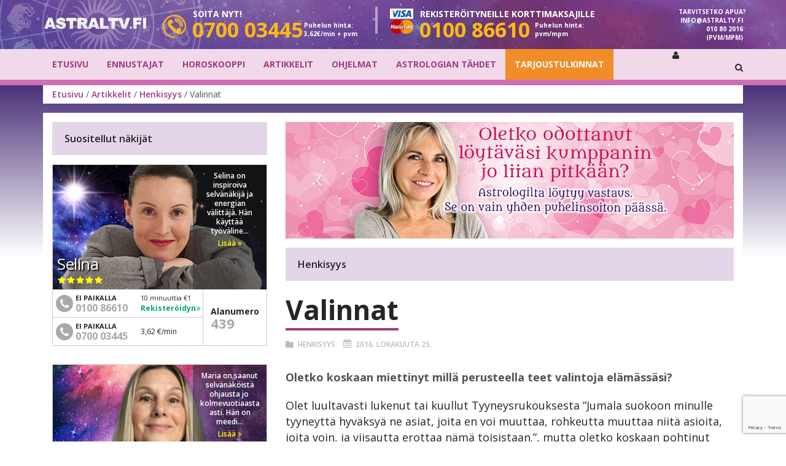

--- FILE ---
content_type: text/html; charset=UTF-8
request_url: https://www.astraltv.fi/henkisyys/valinnat.html
body_size: 15398
content:

<!DOCTYPE html PUBLIC "-//W3C//DTD XHTML 1.0 Strict//EN" "http://www.w3.org/TR/xhtml1/DTD/xhtml1-strict.dtd">
<html xmlns="http://www.w3.org/1999/xhtml" xmlns:fb="http://ogp.me/ns/fb#" xmlns:og="http://ogp.me/ns/fb#" id="htmltag" dir="ltr">
<head>
				
		<meta http-equiv="Content-Type" content="text/html; charset=utf-8" />
			<link type="image/x-icon" href="/favicon.ico" rel="shortcut icon" /> 
						<meta name="p:domain_verify" content="13822ee2aaab740300394e02d4f8bd6f" />
			<meta name="viewport" content="width=device-width, initial-scale=1, maximum-scale=1, user-scalable=0" />
			<meta name="robots" content="index, follow" />
			<meta name="keywords" content="${keywords}" />
			<meta name="description" content="Oletko koskaan miettinyt millä perusteella teet valintoja elämässäsi? ..." />
			<meta name="language" content="fi-FI" />
	
		
	
								<link rel="stylesheet" type="text/css" href="/v2027/template/askme/css/bootstrap.min.css" />
													<link rel="stylesheet" type="text/css" href="//fonts.googleapis.com/css?family=Open+Sans:400,600,700,800&amp;subset=latin,latin-ext" media="screen"/>
													<link rel="stylesheet" type="text/css" href="/v2027/template/tooltipster/css/tooltipster.bundle.min.css" />
													<link rel="stylesheet" type="text/css" href="/v2027/template/askme/css/style-cc2025.css" />
						
			<meta property="og:title" content="Valinnat | ASTRALTV.FI" />
			<meta property="og:description" content="Oletko koskaan miettinyt millä perusteella teet valintoja elämässäsi? ..." />
			<meta property="og:url" content="https://www.astraltv.fi/henkisyys/valinnat.html" />
			<meta property="og:image" content="https://www.astraltv.fi/img/art/b527aeef-d66b-4ae6-aaea-2742b485c50e/0/440/247/valinnat.jpg" />
			<meta property="og:site_name" content="ASTRALTV.FI" />
			<meta property="og:type" content="website" />
									<link rel="stylesheet" type="text/css" href="/v2027/template/cookie_consent/cookie.css" />
													<link rel="stylesheet" type="text/css" href="/v2027/template/askme/css/override/fi-fi.css" />
						
					<script>
		window.dataLayer = window.dataLayer || [];
		function gtag(){dataLayer.push(arguments);}
			gtag('consent', 'default', {
			'ad_storage': 'denied',
			'ad_user_data': 'denied',
			'ad_personalization': 'denied',
			'analytics_storage': 'denied',
			'personalization_storage': 'denied', 
			'functionality_storage': 'granted',        
			'security_storage': 'granted',        
			'wait_for_update': 0    
		});
		(function (w, d, s, l, i) { 
			w[l] = w[l] || []; 
			w[l].push({ 'gtm.start': new Date().getTime(), event: 'gtm.js' }); 
			var f = d.getElementsByTagName(s)[0],j = d.createElement(s), dl = l != 'dataLayer' ? '&l=' + l : ''; 
			j.async = true; 
			j.src = '//www.googletagmanager.com/gtm.js?id=' + i + dl; 
			f.parentNode.insertBefore(j, f);
		})(window, document, 'script', 'dataLayer', 'GTM-PTN7DSJ');
		</script><script type="text/plain" data-category="analytics">  
		gtag("consent", "update", {
			"analytics_storage": "granted",               
			"personalization_storage": "granted"                   
		});
	</script><script type="text/plain" data-category="marketing">
		gtag("consent", "update", {
			"ad_storage": "granted",
			"ad_user_data": "granted", 
			"ad_personalization": "granted"                 
		});
	</script>
			
			
					<meta name="facebook-domain-verification" content="mnngx6a6y97hempocirem0zig86w57" />
					<script type="text/javascript">
	/* <![CDATA[ */	
		(function (w, d, u) { 
			w.readyQ = []; w.bindReadyQ = []; 
			function p(x, y) { if (x == "ready") { w.bindReadyQ.push(y); } else { w.readyQ.push(x); } }
			var a = { ready: p, bind: p }; 
			w.$ = w.jQuery = function (f) { if (f === d || f === u) { return a } else { p(f) } };
		})(window, document)
	/* ]]> */
	</script>

	<title>Valinnat | ASTRALTV.FI</title>
</head>
<body id="body" class="body normal mpmArticle mppArticleArticleDetail">
	 
					<noscript><iframe src="//www.googletagmanager.com/ns.html?id=GTM-PTN7DSJ", height="0" width="0" style="display:none;visibility:hidden"></iframe></noscript>	
		<div id="fb-root"></div>
		
	 
		<form id="aspnetForm" method="POST" action="/henkisyys/valinnat.html">
				<div class="aspNetHidden">
		<input type="hidden" name="__EVENTTARGET" id="__EVENTTARGET" value="" />
		<input type="hidden" name="__EVENTARGUMENT" id="__EVENTARGUMENT" value="" />
		<input type="hidden" name="__VIEWSTATE" id="__VIEWSTATE" value="eJyrViouTcrNLFGyilbKyC+Kh/CcSvKUYmsBlSEKZw==" />
	</div>
	<script type="text/javascript">
	//<![CDATA[
		var theForm = document.forms['aspnetForm'];
		if (!theForm) {
			theForm = document.getElementById( 'aspnetForm' );
		}
		function __setArgument(eventArgument) {
			theForm.__EVENTARGUMENT.value = eventArgument;
		}
		function __doPostBack(eventTarget, eventArgument) {
			if (!theForm.onsubmit || (theForm.onsubmit() != false)) {
				theForm.__EVENTTARGET.value = eventTarget;
				theForm.__EVENTARGUMENT.value = eventArgument;
				theForm.submit();
			}
		}
	//]]>
	</script>

					
	

<div class="body-wrapper">
		
							<div id="mobile-menu-status" class="mobile-menu-status off">
	<div id="mobile-menu-outer" class="mobile-menu-outer">
 		<div class="mobile-search">
			<input type="text" id="mobile-search" name="mobile-search" placeholder="Etsi asiantuntijaa">
			<a id="mobile-searchbutton" class="mobile-searchbutton" href="#"><i aria-hidden="true" class="fa fa-search"></i></a>
 		</div>
 		<div id="mobile-menublokk" class="mobile-menublokk"> 
			<ul class="mobile-menu">
							<li class="">
					<a href="/">Etusivu</a>
								</li>
							<li class="">
					<a href="/ennustaja.html">Ennustajat</a>
								</li>
							<li class="">
					<a href="/horoskoopit/paivan-horoskooppi.html">Horoskooppi</a>
								</li>
							<li class="">
					<a href="/artikkelit.html">Artikkelit</a>
								</li>
							<li class="">
					<a href="/tv-ohjelma.html">Ohjelmat</a>
								</li>
							<li class="">
					<a href="https://www.astraltv.fi/ctas/astrologian-tahdet?affid=20191">Astrologian Tähdet</a>
								</li>
							<li class="featured">
					<a href="/membercenter/registration">Tarjoustulkinnat</a>
								</li>
							<li class="separator"> </li>
							<li class="mobile-register"><a href="/membercenter/register_new.html">Rekisteröidy</a></li>
										<li class="mobile-login"><a href="/membercenter/login.html">Kirjaudu sisään</a></li>
						</ul>
			<div class="clear">&nbsp;</div>
		</div>
		<div class="clear">&nbsp;</div>
	</div>  
	<div class="mobile-menu-sidebar"> </div>
	<div class="mobile-menu-overlay"> </div>
</div>
		
	<!-- asknow^article/category/wp_article_categories_mobile --><div class="categorylist-status off">
	<div id="categorylist-mobile" class="categorylist">
		<div class="moduleheader article-categories" id="article-categories-mobile">Luokat</div>
		<div class="listouter">
			<ul>
							<li>
					<a title="Astral-vinkit" href="/astral-vinkit.html">Astral-vinkit</a>
					<span>6 Artikkeli</span>
				</li>
							<li>
					<a title="Astrologia ja horoskoopit" href="/astrologia-ja-horoskoopit.html">Astrologia ja horoskoopit</a>
					<span>33 Artikkeli</span>
				</li>
							<li>
					<a title="Henkisyys" href="/henkisyys.html">Henkisyys</a>
					<span>113 Artikkeli</span>
				</li>
							<li>
					<a title="Kauneus - Terveys" href="/kauneus-terveys.html">Kauneus - Terveys</a>
					<span>10 Artikkeli</span>
				</li>
							<li>
					<a title="Kohtalo ja elämänpolku" href="/kohtalo-ja-elamanpolku.html">Kohtalo ja elämänpolku</a>
					<span>6 Artikkeli</span>
				</li>
							<li>
					<a title="Numerologia" href="/numerologia.html">Numerologia</a>
					<span>6 Artikkeli</span>
				</li>
							<li>
					<a title="Rakkaus ja parisuhde" href="/rakkaus-ja-parisuhde.html">Rakkaus ja parisuhde</a>
					<span>18 Artikkeli</span>
				</li>
							<li>
					<a title="Tarot- ja korttiennustus" href="/tarot-ja-korttiennustus.html">Tarot- ja korttiennustus</a>
					<span>5 Artikkeli</span>
				</li>
							<li>
					<a title="Unien tulkinta" href="/unien-tulkinta.html">Unien tulkinta</a>
					<span>7 Artikkeli</span>
				</li>
						</ul>
		</div>
		<div class="buttonouter"><a id="categorycancel" class="categorycancel" href="javascript:void(0)">Peruuta</a></div>
	</div>
</div>
	
		<section class="preheader">
	<div class="container">
		<div class="row">
			<div class="col-xs-6 col-sm-6 col-md-2 col-lg-2 logoblock">
				<div class="logo-wrapper"> 
					<a class="desktop-logo" title="www.astraltv.fi - Finland - Finish" href="/">
						<img src="/v2027/template/askme/images/fi-fi/ezo-tv-logo.png" /> 
					</a>
					<div class="circle"><img src="/v2027/template/askme/images/headercircle.png"/></div>
				</div>
			</div>
			<div class="col-xs-6 col-sm-6 hidden-md hidden-lg">
				<div class="mobile-menu-wrapper"> 
					<a id="mobile-toggle" class="mobile-toggle" href="#"><i aria-hidden="true" class="fa fa-bars"></i></a>
					<div class="clear">&nbsp;</div>
				</div>
			</div>
			<div class="col-xs-12 col-sm-12 hidden-md hidden-lg">
				<div class="horizontal-separator"></div>
			</div>
			<div class="col-xs-12 col-sm-12 col-md-8 col-lg-8 phoneblock">
				<div class="header-info">
									<div class="phoneholder">   
						<div class="phone-icon"><img src="/v2027/template/askme/images/phone-icon.png"></div>
						<div class="callnow">
							<span class="txt">Soita nyt!</span>
							<a href="tel:070003445"><span class="phonenumber">0700 03445</span></a>
						</div>
						<div class="fee fee-callnow">Puhelun hinta: 3,62€/min + pvm </div>
						<div class="clear">&nbsp;</div>
					</div>
																	<div class="separator"></div>
									<div class="phoneholder">
						<div class="card-icon"><img src="/v2027/template/askme/images/visa-master.png"></div>
						<div class="creditcard">
							<span class="txt">Rekisteröityneille korttimaksajille</span>
							<a href="tel:010086610"><span class="phonenumber">0100 86610</span></a>
						</div>
						<div class="fee fee-creditcard">Puhelun hinta: pvm/mpm</div>
						<div class="clear">&nbsp;</div>
					</div>
									<div class="clear">&nbsp;</div>
				</div>  
			</div>      
			<div class="col-xs-12 col-sm-12 col-md-2 col-lg-2 infoblock">
				<div class="info-wrapper"> 
					<span class="minihide1">Tarvitsetko&nbsp;apua?</span> info@astraltv.fi 
<a class="info-phone" title="Info" href="tel:010802016">010 80 2016 (pvm/mpm)</a>
				</div>
			</div>        
		</div>
	</div>
	<div class="backgroundrow"> </div>
</section> 
			<section class="header">
	<div class="container">
		<div class="row">
			<div class="hidden-xs hidden-sm col-md-10 col-lg-10">
				<div class="menu-wrapper"> 
					<ul class="mainmenu">
											<li class="">
							<a href="/" target="_self">Etusivu</a>
												</li>
											<li class="">
							<a href="/ennustaja.html" target="_self">Ennustajat</a>
												</li>
											<li class="">
							<a href="/horoskoopit/paivan-horoskooppi.html" target="_self">Horoskooppi</a>
												</li>
											<li class="">
							<a href="/artikkelit.html" target="_self">Artikkelit</a>
												</li>
											<li class="">
							<a href="/tv-ohjelma.html" target="_self">Ohjelmat</a>
												</li>
											<li class="">
							<a href="https://www.astraltv.fi/ctas/astrologian-tahdet?affid=20191" target="_self">Astrologian Tähdet</a>
												</li>
											<li class="featured">
							<a href="/membercenter/registration" target="_self">Tarjoustulkinnat</a>
												</li>
										</ul>
					<div class="clear">&nbsp;</div>
				</div>
			</div>
			<div class="hidden-xs hidden-sm col-md-2 col-lg-2">
				<div class="buttons-wrapper"> 
									<div id="login-button" class="login-button"> 
						<a class="login" href="#"><i aria-hidden="true" class="fa fa-user"></i></a>
						<ul class="login-desktop hide">
																					<li class="first"><a href="/membercenter/login.html">Kirjaudu sisään</a></li>
																												<li class="last"><a href="/membercenter/register_new.html">Rekisteröidy</a></li>
																			</ul>
					</div> 
					
					<div id="search-button" class="search-button"> 
						<a id="search-switch" class="search" href="#"><i aria-hidden="true" class="fa fa-search"></i></a>
						<div class="search-desktop hide">
							<input type="text" id="desktop-search" name="desktop-search" placeholder="Etsi asiantuntijaa">
							<a id="desktop-searchbutton" class="desktop-searchbutton" href="#"><i aria-hidden="true" class="fa fa-arrow-right"></i></a>
						</div>
					</div> 
					<div class="clear">&nbsp;</div>
				</div>
			</div>
		</div>
	</div>
</section> 
							<section class="breadcrumbs-block">  
 
	<div class="container">
		<div class="row">
			<div class="hidden-xs hidden-sm col-md-12 col-lg-12">
				<div class="breadcrumbs"><a title="Etusivu" href="/"   >Etusivu</a>&nbsp;/&nbsp;<a title="Artikkelit" href="/artikkelit.html"   >Artikkelit</a>&nbsp;/&nbsp;<a title="Henkisyys" href="/henkisyys.html"   >Henkisyys</a>&nbsp;/&nbsp;Valinnat</div>
			</div>
		</div>
	</div>
	
	<div class="bg"></div> 
</section>
			
		<section class="page">
			<div class="container">
							<div class="whitebody">
					<div class="row">
						<div class="col-xs-12 col-sm-12 col-md-8 col-md-push-4">
								<div id="carousel" class="carousel slide carousel-fade" data-ride="carousel">
	<ol class="carousel-indicators">
				<li data-target="#carousel" data-slide-to="0" class="active"></li>
			<li data-target="#carousel" data-slide-to="1" ></li>
			<li data-target="#carousel" data-slide-to="2" ></li>
			</ol>
	<!-- Carousel items -->
	<div class="carousel-inner">
						<div class="item active">
				<a class="banner-wide" href="javascript:void(0);"
				   style="background-image:url(/v2027/template/askme/images/fi/slide-in-02.jpg);" ></a>
				<a class="banner-narrow" href="javascript:void(0);"
				   style="background-image:url(/v2027/template/askme/images/fi/slide-in-02.jpg);" ></a>
			</div>
								<div class="item">
				<a class="banner-wide" href="javascript:void(0);"
				   style="background-image:url(/v2027/template/askme/images/fi/slide-in-04.jpg);" ></a>
				<a class="banner-narrow" href="javascript:void(0);"
				   style="background-image:url(/v2027/template/askme/images/fi/slide-in-04.jpg);" ></a>
			</div>
								<div class="item">
				<a class="banner-wide" href="javascript:void(0);"
				   style="background-image:url(/v2027/template/askme/images/fi/slide-in-03.jpg);" ></a>
				<a class="banner-narrow" href="javascript:void(0);"
				   style="background-image:url(/v2027/template/askme/images/fi/slide-in-03.jpg);" ></a>
			</div>
				</div>
		<!-- Carousel nav -->
	<a class="carousel-control left" href="#carousel" data-slide="prev">&lsaquo;</a>
	<a class="carousel-control right" href="#carousel" data-slide="next">&rsaquo;</a>
	</div>
			<div class="articles-content">
	<div id="articles" class="moduleheader button">Henkisyys<div class="chooser" id="category-toggle">
			<a class="choose" href="#">Luokat</a>
		</div>
	</div>
	<div class="article">
		<div class="title"><h1>Valinnat</h1></div>
		<div class="articleinfo"><a class="categorytitle first" href="/henkisyys.html">Henkisyys</a>			<div class="article-date">2016. lokakuuta 25.</div>
		</div>
		<div class="article-content">
			<div class="article-image"><img src="/img/art/b527aeef-d66b-4ae6-aaea-2742b485c50e/0/282/158/valinnat.jpg" /></div>
			<p class="lead">Oletko koskaan miettinyt millä perusteella teet valintoja elämässäsi?</p>
			<p>Olet luultavasti lukenut tai kuullut Tyyneysrukouksesta ”Jumala suokoon minulle tyyneyttä hyväksyä ne asiat, joita en voi muuttaa, rohkeutta muuttaa niitä asioita, joita voin, ja viisautta erottaa nämä toisistaan.”, mutta oletko koskaan pohtinut mitä tämä oikeastaan tarkoittaa.</p>

<p>Kun huolestut ja stressaat asioista, joihin et voi vaikuttaa, oletko tyyni? Kun tiedät sisimmässäsi, että jotakin on tehtävä, meni lopputulos syteen tai saveen, oletko tyyni? Oletko jo oppinut erottelemaan asiat niihin, joita voit valita elämääsi ja niihin, jotka sinun on vain hyväksyttävä osana elämää!<br />
<br />
<img alt="Valinnat" src="/img/henkisyys/valinnat/cikk-fi-1025b_0_b874899d-61bf-46b8-b50c-3757a48041fa_452x330.jpg" width="452px" height="330px" style="width: 452px; height: 330px;" /><o:p></o:p></p>

<p>Tyyneyden ylläpitäminen on vaikeampaa kuin miltä se tekstinä rukouksessa näyttäytyy.</p>

<p>Joka kerta kun huolestut, hermostut, viestität universumille, ettet luota sen suunnitelmaan. Korotat itsesi jalustalle, jonne et oikeasti kuulu ja tiedät sen myös sisimmässäsi. Eikö olisi helpottavaa vain päästää irti, antaa virran viedä ja universumin tuoda ne asiat sinulle, jotka kohtaat helposti, vaivatta.<o:p></o:p></p>

<p>Miten pääsisit samaan rytmiin universumin tahdon kanssa? Yksi keino on ymmärtää omaa astrologista karttaa! Mitä ja milloin universumi on kohdallesi suunnitellut. Ymmärtäessäsi tämän, voit päästää irti mahdottoman tavoittelusta ja annat asioiden vain virrata elämääsi kuten pallo vierii vuoren rinnettä kohti laaksoa, yhtä helposti sinäkin vedät puoleesi juuri ne asiat, jotka sinun kuuluu juuri tässä hetkessä kokea.</p>

<p class="Standard" style="text-align:justify;text-justify:inter-ideograph"><span lang="FI"><o:p></o:p></span></p>
 
			
			<hr class="infoline-first">
			<p class="categoryinfo">Henkisyys kattaa monia eri suuntauksia länsimaisista filosofioista itämaisiin opetuksiin, maailmankaikkeuden laeista noitarituaaleihin, parantavista kristalleista meditaatioon. Jokaisella näistä on yksi päämäärä: löytää tie selkeyteen, vaurauteen ja onnellisuuteen. Toisin sanoen mielenrauhaan ja sisäiseen tasapainoon.</p>
<p class="categoryinfo">Löytääksemme tasapainon elämässä sielu tarvitsee rakkautta ja onnellisuutta. Henkisen opastuksen avulla sinäkin voit kokea, miten näkyvän maailman ulkopuolinen maailma voi tuoda rakkautta ja onnea elämääsi ja miten voit saavuttaa sisäisen tasapainon taivaan energioiden avulla. Ota yhteyttä henkiseen neuvonantajaan ja koe oma mielenrauhasi!</p>
					
			<hr class="infoline">
			<h5 class="ezoinfo">Mikä AstralTV on?</h5>
<p class="ezoinfo">AstralTV on yksi luotettavimmista ennustustulkintoja tarjoavista verkkoyhteisöistä. ASTRALTV on jo yli 8 vuoden aikana tehnyt tuhansia ennustuksia puhelinkonsultaatioiden kautta. Se on auttanut monia löytämään tiensä onnellisempaan elämään ja parantamaan elämän laatua. Tarjoamme paljon enemmän kuin ennustamista, meiltä saat tukea ja neuvoa elämän sinulle tärkeisiin kysymyksiin. Mielenrauha, tasapainoinen elämä ja onnellisuus ovat vain puhelinsoiton päässä.</p>
<p class="ezoinfo">TYli 40 selvännäkijän, astrologin, unien tulkitsijan ja henkisen neuvojan joukosta löydät varmuudella sinulle sopivan selvännäkijän. Soita yhdelle luotettavimmista ja omistautuneimmista meedioistamme jo tänään! Kaikki keskustelut ovat luottamuksellisia, ja voit puhua ongelmistasi mahdollisimman turvallisella tavalla ilman, että ne joutuvat asiattomien korviin. Palvelumme on luottamuksellinen ja turvallinen, saat suorat vastaukset todellisilta meedioilta, 100% tyytyväisyys!</p>
				</div>
	</div>
	<div class="clear">&nbsp;</div>
</div>
	
			
		<div class="articles-share">
<script>
	var article_share = {
		url: encodeURIComponent( 'https://www.astraltv.fi/henkisyys/valinnat.html' ),
		fb_click: function() {window.open('https://www.facebook.com/sharer.php?u='+this.url,'article-sharer','toolbar=0,status=0,width=660,height=380');return false;},
		gp_click: function() {window.open('https://plus.google.com/share?url='+this.url,'article-sharer','toolbar=0,status=0,width=660,height=380');return false;},
		tw_click: function() {window.open('https://twitter.com/home?status='+this.url,'article-sharer','toolbar=0,status=0,width=660,height=450');return false;},
	}
</script>
	<div class="social-title">Jos pidit artikkelista, jaa se.</div>
	<div class="social-share">
		<a href="javascript:void('0');" onclick="article_share.fb_click()" class="facebook">
			<i class="fa fa-facebook"></i><span>Facebook</span>
		</a>
		<a href="javascript:void('0');" onclick="article_share.tw_click()" class="twitter">
			<i class="fa fa-twitter"></i><span>Twitter</span>
		</a>
		<a href="javascript:void('0');" onclick="article_share.gp_click()" class="google">
			<i class="fa fa-google-plus"></i><span>Google+</span>
		</a>
	</div>
</div>
	
		<div class="row withsidebar ft-rollup">
	<div class="offer">
		<div class="intro">
			<h5>Suomen parhaat näkijät ovat tavoitettavissa ja tekevät tulkintoja puhelimitse 24/7.</h5>
			<h6><a href="tel:070003445" target="_blank">0700 03445</a></h6>
			<div class="info">Puhelun hinta: 3,62€/min + pvm </div>
		</div>
									<div class="col-xs-12 col-sm-6 col-md-6 col-lg-6 psychicblock active psy-rand-h2-0">
	<div class="psychicframe" data-provider="111C0F76-3C30-46FC-A4C4-1E17FCAB4E38">
		<div class="psychic">
			<a class="details" href="/ennustaja/selvanakoisyys/kaia.html">
				<img src="/v1535965024/template/askme/images/psychics/rollup/106803.jpg" width="540" height="315" onerror="this.onerror=null;this.src='/v2027/template/askme/images/psychics/default.jpg';"/>
			</a>
									<div class="psychic-background"> </div>
			<div class="master no">Master</div>
			<div class="psychic-name">Kaia</div>
			<div class="psychic-stars">
				<i class="fa fa-star" aria-hidden="true"></i><i class="fa fa-star" aria-hidden="true"></i><i class="fa fa-star" aria-hidden="true"></i><i class="fa fa-star" aria-hidden="true"></i><i class="fa fa-star" aria-hidden="true"></i>
			</div>
		</div>
			<div class="datablocks">
			<div class="shortinfo">
				Selvänäkijä, energian välittäjä ja meedio. Kaia toimii kanavana henkimaailman...
				<a class="details" href="/ennustaja/selvanakoisyys/kaia.html">Lisää <i class="fa fa-angle-double-right" aria-hidden="true"></i></a>
			</div>
			<div class="phoneblock-outside">
				<div class="phoneblock-col1">
					<div class="phoneblock-container">
						<div class="phoneblock">
							<div class="phonecircle hvr-pop">
								<a href="tel:010086610" class="phone"><i class="fa fa-phone" aria-hidden="true"></i></a>
							</div>
							<div class="group">
								<div class="label">Rekisteröityneille</div>
								<div class="number"><a href="tel:010086610" class="phonenumber">0100 86610</a></div>
							</div>
							<div class="clear">&nbsp;</div>
						</div>
						<div class="priceblock">
							<div class="priceblock-inside">
								<div class="group">
									<div class="label">10 minuuttia €1</div>
																	<div class="price"><a href="/membercenter/registration"><span>Rekisteröidyn <i class="fa fa-angle-double-right" aria-hidden="true"></i></span></a></div>
									
									<div class="clear">&nbsp;</div>
								</div>
							</div>
						</div>
						<div class="clear">&nbsp;</div>
					</div>
					<div class="phoneblock-container">
						<div class="phoneblock">
							<div class="phonecircle hvr-pop">
								<a href="tel:070003445" class="phone"><i class="fa fa-phone" aria-hidden="true"></i></a>
							</div>
							<div class="group">
								<div class="label">Soita nyt</div>
								<div class="number"><a href="tel:070003445" class="phonenumber">0700 03445</a></div>
							</div>
							<div class="clear">&nbsp;</div>
						</div>
						<div class="priceblocktm">
							<div class="group">
								<div class="price">3,62 €<span>/min</span></div>
								<div class="clear">&nbsp;</div>
							</div>
						</div>
						<div class="clear">&nbsp;</div>
					</div>
				</div>
				<div class="phoneblock-col2">     
					<div class="extblock">
						<div class="group">
							<div><strong>Alanumero</strong></div>
							<div class="number"><a href="tel:070003445" class="phonenumber">402</a></div>
						</div>
					</div>       
				</div>
			</div>
		</div>
		</div>
</div>							<div class="col-xs-12 col-sm-6 col-md-6 col-lg-6 psychicblock active psy-rand-h2-0">
	<div class="psychicframe" data-provider="2F9FE4AD-6EEA-4CA7-8466-4AB252E647FD">
		<div class="psychic">
			<a class="details" href="/ennustaja/selvanakoisyys/eva-maria.html">
				<img src="/v1509960987/template/askme/images/psychics/rollup/106755.jpg" width="540" height="315" onerror="this.onerror=null;this.src='/v2027/template/askme/images/psychics/default.jpg';"/>
			</a>
									<div class="psychic-background"> </div>
			<div class="master no">Master</div>
			<div class="psychic-name">Eva Maria</div>
			<div class="psychic-stars">
				<i class="fa fa-star" aria-hidden="true"></i><i class="fa fa-star" aria-hidden="true"></i><i class="fa fa-star" aria-hidden="true"></i><i class="fa fa-star" aria-hidden="true"></i><i class="fa fa-star" aria-hidden="true"></i>
			</div>
		</div>
			<div class="datablocks">
			<div class="shortinfo">
				Näkijä-parantaja, kanavoija, energian välittäjä. Eva Maria antaa sinulle voim...
				<a class="details" href="/ennustaja/selvanakoisyys/eva-maria.html">Lisää <i class="fa fa-angle-double-right" aria-hidden="true"></i></a>
			</div>
			<div class="phoneblock-outside">
				<div class="phoneblock-col1">
					<div class="phoneblock-container">
						<div class="phoneblock">
							<div class="phonecircle hvr-pop">
								<a href="tel:010086610" class="phone"><i class="fa fa-phone" aria-hidden="true"></i></a>
							</div>
							<div class="group">
								<div class="label">Rekisteröityneille</div>
								<div class="number"><a href="tel:010086610" class="phonenumber">0100 86610</a></div>
							</div>
							<div class="clear">&nbsp;</div>
						</div>
						<div class="priceblock">
							<div class="priceblock-inside">
								<div class="group">
									<div class="label">10 minuuttia €1</div>
																	<div class="price"><a href="/membercenter/registration"><span>Rekisteröidyn <i class="fa fa-angle-double-right" aria-hidden="true"></i></span></a></div>
									
									<div class="clear">&nbsp;</div>
								</div>
							</div>
						</div>
						<div class="clear">&nbsp;</div>
					</div>
					<div class="phoneblock-container">
						<div class="phoneblock">
							<div class="phonecircle hvr-pop">
								<a href="tel:070003445" class="phone"><i class="fa fa-phone" aria-hidden="true"></i></a>
							</div>
							<div class="group">
								<div class="label">Soita nyt</div>
								<div class="number"><a href="tel:070003445" class="phonenumber">0700 03445</a></div>
							</div>
							<div class="clear">&nbsp;</div>
						</div>
						<div class="priceblocktm">
							<div class="group">
								<div class="price">3,62 €<span>/min</span></div>
								<div class="clear">&nbsp;</div>
							</div>
						</div>
						<div class="clear">&nbsp;</div>
					</div>
				</div>
				<div class="phoneblock-col2">     
					<div class="extblock">
						<div class="group">
							<div><strong>Alanumero</strong></div>
							<div class="number"><a href="tel:070003445" class="phonenumber">436</a></div>
						</div>
					</div>       
				</div>
			</div>
		</div>
		</div>
</div>							<div class="col-xs-12 col-sm-6 col-md-6 col-lg-6 psychicblock away psy-rand-h2-1">
	<div class="psychicframe" data-provider="7505DC96-C706-4857-8537-B31DC712E0A4">
		<div class="psychic">
			<a class="details" href="/ennustaja/selvanakoisyys/lotta.html">
				<img src="/v1634646707/template/askme/images/psychics/rollup/106873.jpg" width="540" height="315" onerror="this.onerror=null;this.src='/v2027/template/askme/images/psychics/default.jpg';"/>
			</a>
									<div class="psychic-background"> </div>
			<div class="master no">Master</div>
			<div class="psychic-name">Lotta</div>
			<div class="psychic-stars">
				<i class="fa fa-star" aria-hidden="true"></i><i class="fa fa-star" aria-hidden="true"></i><i class="fa fa-star" aria-hidden="true"></i><i class="fa fa-star" aria-hidden="true"></i><i class="fa fa-star" aria-hidden="true"></i>
			</div>
		</div>
			<div class="datablocks">
			<div class="shortinfo">
				Selvänäkijä, energian välittäjä sekä meedio. Lotalta voit kysyä edesmenneistä...
				<a class="details" href="/ennustaja/selvanakoisyys/lotta.html">Lisää <i class="fa fa-angle-double-right" aria-hidden="true"></i></a>
			</div>
			<div class="phoneblock-outside">
				<div class="phoneblock-col1">
					<div class="phoneblock-container">
						<div class="phoneblock">
							<div class="phonecircle hvr-pop">
								<a href="tel:010086610" class="phone"><i class="fa fa-phone" aria-hidden="true"></i></a>
							</div>
							<div class="group">
								<div class="label">Ei paikalla</div>
								<div class="number"><a href="tel:010086610" class="phonenumber">0100 86610</a></div>
							</div>
							<div class="clear">&nbsp;</div>
						</div>
						<div class="priceblock">
							<div class="priceblock-inside">
								<div class="group">
									<div class="label">10 minuuttia €1</div>
																	<div class="price"><a href="/membercenter/registration"><span>Rekisteröidyn <i class="fa fa-angle-double-right" aria-hidden="true"></i></span></a></div>
									
									<div class="clear">&nbsp;</div>
								</div>
							</div>
						</div>
						<div class="clear">&nbsp;</div>
					</div>
					<div class="phoneblock-container">
						<div class="phoneblock">
							<div class="phonecircle hvr-pop">
								<a href="tel:070003445" class="phone"><i class="fa fa-phone" aria-hidden="true"></i></a>
							</div>
							<div class="group">
								<div class="label">Ei paikalla</div>
								<div class="number"><a href="tel:070003445" class="phonenumber">0700 03445</a></div>
							</div>
							<div class="clear">&nbsp;</div>
						</div>
						<div class="priceblocktm">
							<div class="group">
								<div class="price">3,62 €<span>/min</span></div>
								<div class="clear">&nbsp;</div>
							</div>
						</div>
						<div class="clear">&nbsp;</div>
					</div>
				</div>
				<div class="phoneblock-col2">     
					<div class="extblock">
						<div class="group">
							<div><strong>Alanumero</strong></div>
							<div class="number"><a href="tel:070003445" class="phonenumber">437</a></div>
						</div>
					</div>       
				</div>
			</div>
		</div>
		</div>
</div>							<div class="col-xs-12 col-sm-6 col-md-6 col-lg-6 psychicblock away psy-rand-h2-0">
	<div class="psychicframe" data-provider="54D87AF4-6739-407F-B2D0-5BC39C75EBD0">
		<div class="psychic">
			<a class="details" href="/ennustaja/selvanakoisyys/isabella.html">
				<img src="/v1612443290/template/askme/images/psychics/rollup/106860.jpg" width="540" height="315" onerror="this.onerror=null;this.src='/v2027/template/askme/images/psychics/default.jpg';"/>
			</a>
									<div class="psychic-background"> </div>
			<div class="master no">Master</div>
			<div class="psychic-name">Isabella</div>
			<div class="psychic-stars">
				<i class="fa fa-star" aria-hidden="true"></i><i class="fa fa-star" aria-hidden="true"></i><i class="fa fa-star" aria-hidden="true"></i><i class="fa fa-star" aria-hidden="true"></i><i class="fa fa-star" aria-hidden="true"></i>
			</div>
		</div>
			<div class="datablocks">
			<div class="shortinfo">
				Isabella on toisen polven näkijä, Reiki Master ja voimallinen energian välitt...
				<a class="details" href="/ennustaja/selvanakoisyys/isabella.html">Lisää <i class="fa fa-angle-double-right" aria-hidden="true"></i></a>
			</div>
			<div class="phoneblock-outside">
				<div class="phoneblock-col1">
					<div class="phoneblock-container">
						<div class="phoneblock">
							<div class="phonecircle hvr-pop">
								<a href="tel:010086610" class="phone"><i class="fa fa-phone" aria-hidden="true"></i></a>
							</div>
							<div class="group">
								<div class="label">Ei paikalla</div>
								<div class="number"><a href="tel:010086610" class="phonenumber">0100 86610</a></div>
							</div>
							<div class="clear">&nbsp;</div>
						</div>
						<div class="priceblock">
							<div class="priceblock-inside">
								<div class="group">
									<div class="label">10 minuuttia €1</div>
																	<div class="price"><a href="/membercenter/registration"><span>Rekisteröidyn <i class="fa fa-angle-double-right" aria-hidden="true"></i></span></a></div>
									
									<div class="clear">&nbsp;</div>
								</div>
							</div>
						</div>
						<div class="clear">&nbsp;</div>
					</div>
					<div class="phoneblock-container">
						<div class="phoneblock">
							<div class="phonecircle hvr-pop">
								<a href="tel:070003445" class="phone"><i class="fa fa-phone" aria-hidden="true"></i></a>
							</div>
							<div class="group">
								<div class="label">Ei paikalla</div>
								<div class="number"><a href="tel:070003445" class="phonenumber">0700 03445</a></div>
							</div>
							<div class="clear">&nbsp;</div>
						</div>
						<div class="priceblocktm">
							<div class="group">
								<div class="price">3,62 €<span>/min</span></div>
								<div class="clear">&nbsp;</div>
							</div>
						</div>
						<div class="clear">&nbsp;</div>
					</div>
				</div>
				<div class="phoneblock-col2">     
					<div class="extblock">
						<div class="group">
							<div><strong>Alanumero</strong></div>
							<div class="number"><a href="tel:070003445" class="phonenumber">414</a></div>
						</div>
					</div>       
				</div>
			</div>
		</div>
		</div>
</div>							<div class="col-xs-12 col-sm-6 col-md-6 col-lg-6 psychicblock away psy-rand-h2-1">
	<div class="psychicframe" data-provider="FEA994BF-748E-4CC2-BD68-10B8627BEEE8">
		<div class="psychic">
			<a class="details" href="/ennustaja/selvanakoisyys/vilma.html">
				<img src="/v1715769800/template/askme/images/psychics/rollup/105451.jpg" width="540" height="315" onerror="this.onerror=null;this.src='/v2027/template/askme/images/psychics/default.jpg';"/>
			</a>
									<div class="psychic-background"> </div>
			<div class="master no">Master</div>
			<div class="psychic-name">Vilma</div>
			<div class="psychic-stars">
				<i class="fa fa-star" aria-hidden="true"></i><i class="fa fa-star" aria-hidden="true"></i><i class="fa fa-star" aria-hidden="true"></i><i class="fa fa-star" aria-hidden="true"></i><i class="fa fa-star" aria-hidden="true"></i>
			</div>
		</div>
			<div class="datablocks">
			<div class="shortinfo">
				


Selvänäkijä. Voit pyyttää Vilmalta parantavaa energiaa tai kysyä häneltä e...
				<a class="details" href="/ennustaja/selvanakoisyys/vilma.html">Lisää <i class="fa fa-angle-double-right" aria-hidden="true"></i></a>
			</div>
			<div class="phoneblock-outside">
				<div class="phoneblock-col1">
					<div class="phoneblock-container">
						<div class="phoneblock">
							<div class="phonecircle hvr-pop">
								<a href="tel:010086610" class="phone"><i class="fa fa-phone" aria-hidden="true"></i></a>
							</div>
							<div class="group">
								<div class="label">Ei paikalla</div>
								<div class="number"><a href="tel:010086610" class="phonenumber">0100 86610</a></div>
							</div>
							<div class="clear">&nbsp;</div>
						</div>
						<div class="priceblock">
							<div class="priceblock-inside">
								<div class="group">
									<div class="label">10 minuuttia €1</div>
																	<div class="price"><a href="/membercenter/registration"><span>Rekisteröidyn <i class="fa fa-angle-double-right" aria-hidden="true"></i></span></a></div>
									
									<div class="clear">&nbsp;</div>
								</div>
							</div>
						</div>
						<div class="clear">&nbsp;</div>
					</div>
					<div class="phoneblock-container">
						<div class="phoneblock">
							<div class="phonecircle hvr-pop">
								<a href="tel:070003445" class="phone"><i class="fa fa-phone" aria-hidden="true"></i></a>
							</div>
							<div class="group">
								<div class="label">Ei paikalla</div>
								<div class="number"><a href="tel:070003445" class="phonenumber">0700 03445</a></div>
							</div>
							<div class="clear">&nbsp;</div>
						</div>
						<div class="priceblocktm">
							<div class="group">
								<div class="price">3,62 €<span>/min</span></div>
								<div class="clear">&nbsp;</div>
							</div>
						</div>
						<div class="clear">&nbsp;</div>
					</div>
				</div>
				<div class="phoneblock-col2">     
					<div class="extblock">
						<div class="group">
							<div><strong>Alanumero</strong></div>
							<div class="number"><a href="tel:070003445" class="phonenumber">426</a></div>
						</div>
					</div>       
				</div>
			</div>
		</div>
		</div>
</div>							<div class="col-xs-12 col-sm-6 col-md-6 col-lg-6 psychicblock away psy-rand-h2-0">
	<div class="psychicframe" data-provider="D329FC3F-E666-4598-A178-C251F973E91D">
		<div class="psychic">
			<a class="details" href="/ennustaja/selvanakoisyys/katariina.html">
				<img src="/v1520867944/template/askme/images/psychics/rollup/106782.jpg" width="540" height="315" onerror="this.onerror=null;this.src='/v2027/template/askme/images/psychics/default.jpg';"/>
			</a>
									<div class="psychic-background"> </div>
			<div class="master no">Master</div>
			<div class="psychic-name">Katariina</div>
			<div class="psychic-stars">
				<i class="fa fa-star" aria-hidden="true"></i><i class="fa fa-star" aria-hidden="true"></i><i class="fa fa-star" aria-hidden="true"></i><i class="fa fa-star" aria-hidden="true"></i><i class="fa fa-star" aria-hidden="true"></i>
			</div>
		</div>
			<div class="datablocks">
			<div class="shortinfo">
				Selvänäkijä, sydämellinen, empaattinen ennustaja. Katariina antaa sinulle voi...
				<a class="details" href="/ennustaja/selvanakoisyys/katariina.html">Lisää <i class="fa fa-angle-double-right" aria-hidden="true"></i></a>
			</div>
			<div class="phoneblock-outside">
				<div class="phoneblock-col1">
					<div class="phoneblock-container">
						<div class="phoneblock">
							<div class="phonecircle hvr-pop">
								<a href="tel:010086610" class="phone"><i class="fa fa-phone" aria-hidden="true"></i></a>
							</div>
							<div class="group">
								<div class="label">Ei paikalla</div>
								<div class="number"><a href="tel:010086610" class="phonenumber">0100 86610</a></div>
							</div>
							<div class="clear">&nbsp;</div>
						</div>
						<div class="priceblock">
							<div class="priceblock-inside">
								<div class="group">
									<div class="label">10 minuuttia €1</div>
																	<div class="price"><a href="/membercenter/registration"><span>Rekisteröidyn <i class="fa fa-angle-double-right" aria-hidden="true"></i></span></a></div>
									
									<div class="clear">&nbsp;</div>
								</div>
							</div>
						</div>
						<div class="clear">&nbsp;</div>
					</div>
					<div class="phoneblock-container">
						<div class="phoneblock">
							<div class="phonecircle hvr-pop">
								<a href="tel:070003445" class="phone"><i class="fa fa-phone" aria-hidden="true"></i></a>
							</div>
							<div class="group">
								<div class="label">Ei paikalla</div>
								<div class="number"><a href="tel:070003445" class="phonenumber">0700 03445</a></div>
							</div>
							<div class="clear">&nbsp;</div>
						</div>
						<div class="priceblocktm">
							<div class="group">
								<div class="price">3,62 €<span>/min</span></div>
								<div class="clear">&nbsp;</div>
							</div>
						</div>
						<div class="clear">&nbsp;</div>
					</div>
				</div>
				<div class="phoneblock-col2">     
					<div class="extblock">
						<div class="group">
							<div><strong>Alanumero</strong></div>
							<div class="number"><a href="tel:070003445" class="phonenumber">452</a></div>
						</div>
					</div>       
				</div>
			</div>
		</div>
		</div>
</div>							<div class="clear">&nbsp;</div>
		<div class="morepsychics">
			<div class="morebutton">
				<a href="/ennustaja.html" class="button-more">Katso kaikki ennustajat</a>
			</div>
		</div>
	</div>
</div>
						</div>
						<div class="col-xs-12 col-sm-12 col-md-4 col-md-pull-8 left-sidebar">
									
	<!-- asknow^ft/ft_rollup/ft_rollup_sidebar -->

<div class="sidebar-module psychics">
	<div class="modulepadding">
		<div class="moduleheader">Suositellut näkijät</div>
		<div class="psychics row">
									<div class="col-sm-6 col-md-12 psychicblock away psy-rand-h2-0">
	<div class="psychicframe" data-provider="275D61D4-2625-0360-A719-5945AB3F03E5">
		<div class="psychic">
			<a class="details" href="/ennustaja/selvanakoisyys/selina.html">
				<img src="/v1678452468/template/askme/images/psychics/rollup/106893.jpg" width="540" height="315" onerror="this.onerror=null;this.src='/v2027/template/askme/images/psychics/default.jpg';"/>
			</a>
									<div class="psychic-background"> </div>
			<div class="master no">Master</div>
			<div class="psychic-name">Selina</div>
			<div class="psychic-stars">
				<i class="fa fa-star" aria-hidden="true"></i><i class="fa fa-star" aria-hidden="true"></i><i class="fa fa-star" aria-hidden="true"></i><i class="fa fa-star" aria-hidden="true"></i><i class="fa fa-star" aria-hidden="true"></i>
			</div>
		</div>
			<div class="datablocks">
			<div class="shortinfo">
				Selina on inspiroiva selvänäkijä ja energian välittäjä. Hän käyttää työväline...
				<a class="details" href="/ennustaja/selvanakoisyys/selina.html">Lisää <i class="fa fa-angle-double-right" aria-hidden="true"></i></a>
			</div>
			<div class="phoneblock-outside">
				<div class="phoneblock-col1">
					<div class="phoneblock-container">
						<div class="phoneblock">
							<div class="phonecircle hvr-pop">
								<a href="tel:010086610" class="phone"><i class="fa fa-phone" aria-hidden="true"></i></a>
							</div>
							<div class="group">
								<div class="label">Ei paikalla</div>
								<div class="number"><a href="tel:010086610" class="phonenumber">0100 86610</a></div>
							</div>
							<div class="clear">&nbsp;</div>
						</div>
						<div class="priceblock">
							<div class="priceblock-inside">
								<div class="group">
									<div class="label">10 minuuttia €1</div>
																	<div class="price"><a href="/membercenter/registration"><span>Rekisteröidyn <i class="fa fa-angle-double-right" aria-hidden="true"></i></span></a></div>
									
									<div class="clear">&nbsp;</div>
								</div>
							</div>
						</div>
						<div class="clear">&nbsp;</div>
					</div>
					<div class="phoneblock-container">
						<div class="phoneblock">
							<div class="phonecircle hvr-pop">
								<a href="tel:070003445" class="phone"><i class="fa fa-phone" aria-hidden="true"></i></a>
							</div>
							<div class="group">
								<div class="label">Ei paikalla</div>
								<div class="number"><a href="tel:070003445" class="phonenumber">0700 03445</a></div>
							</div>
							<div class="clear">&nbsp;</div>
						</div>
						<div class="priceblocktm">
							<div class="group">
								<div class="price">3,62 €<span>/min</span></div>
								<div class="clear">&nbsp;</div>
							</div>
						</div>
						<div class="clear">&nbsp;</div>
					</div>
				</div>
				<div class="phoneblock-col2">     
					<div class="extblock">
						<div class="group">
							<div><strong>Alanumero</strong></div>
							<div class="number"><a href="tel:070003445" class="phonenumber">439</a></div>
						</div>
					</div>       
				</div>
			</div>
		</div>
		</div>
</div>							<div class="col-sm-6 col-md-12 psychicblock away psy-rand-h2-0">
	<div class="psychicframe" data-provider="920BA280-E0DC-0160-25F8-9C7BAE8AC228">
		<div class="psychic">
			<a class="details" href="/ennustaja/selvanakoisyys/maria.html">
				<img src="/v1642598821/template/askme/images/psychics/rollup/106875.jpg" width="540" height="315" onerror="this.onerror=null;this.src='/v2027/template/askme/images/psychics/default.jpg';"/>
			</a>
									<div class="psychic-background"> </div>
			<div class="master no">Master</div>
			<div class="psychic-name">Maria</div>
			<div class="psychic-stars">
				<i class="fa fa-star" aria-hidden="true"></i><i class="fa fa-star" aria-hidden="true"></i><i class="fa fa-star" aria-hidden="true"></i><i class="fa fa-star" aria-hidden="true"></i><i class="fa fa-star" aria-hidden="true"></i>
			</div>
		</div>
			<div class="datablocks">
			<div class="shortinfo">
				Maria on saanut selvänäköistä ohjausta jo  kolmevuotiaasta asti. Hän on meedi...
				<a class="details" href="/ennustaja/selvanakoisyys/maria.html">Lisää <i class="fa fa-angle-double-right" aria-hidden="true"></i></a>
			</div>
			<div class="phoneblock-outside">
				<div class="phoneblock-col1">
					<div class="phoneblock-container">
						<div class="phoneblock">
							<div class="phonecircle hvr-pop">
								<a href="tel:010086610" class="phone"><i class="fa fa-phone" aria-hidden="true"></i></a>
							</div>
							<div class="group">
								<div class="label">Ei paikalla</div>
								<div class="number"><a href="tel:010086610" class="phonenumber">0100 86610</a></div>
							</div>
							<div class="clear">&nbsp;</div>
						</div>
						<div class="priceblock">
							<div class="priceblock-inside">
								<div class="group">
									<div class="label">10 minuuttia €1</div>
																	<div class="price"><a href="/membercenter/registration"><span>Rekisteröidyn <i class="fa fa-angle-double-right" aria-hidden="true"></i></span></a></div>
									
									<div class="clear">&nbsp;</div>
								</div>
							</div>
						</div>
						<div class="clear">&nbsp;</div>
					</div>
					<div class="phoneblock-container">
						<div class="phoneblock">
							<div class="phonecircle hvr-pop">
								<a href="tel:070003445" class="phone"><i class="fa fa-phone" aria-hidden="true"></i></a>
							</div>
							<div class="group">
								<div class="label">Ei paikalla</div>
								<div class="number"><a href="tel:070003445" class="phonenumber">0700 03445</a></div>
							</div>
							<div class="clear">&nbsp;</div>
						</div>
						<div class="priceblocktm">
							<div class="group">
								<div class="price">3,62 €<span>/min</span></div>
								<div class="clear">&nbsp;</div>
							</div>
						</div>
						<div class="clear">&nbsp;</div>
					</div>
				</div>
				<div class="phoneblock-col2">     
					<div class="extblock">
						<div class="group">
							<div><strong>Alanumero</strong></div>
							<div class="number"><a href="tel:070003445" class="phonenumber">415</a></div>
						</div>
					</div>       
				</div>
			</div>
		</div>
		</div>
</div>							</div>
	</div>
</div>
	
	<div id="overlay" class="overlay off"></div>	
	<!-- asknow^article/category/wp_article_categories_sidebar --><div class="sidebar-module">          
	<div id="categories" class="categories desktop">
		<div class="categorylist">
			<div class="moduleheader article-categories" id="article-categories">Luokat</div>
			<div class="listouter">
				<ul>
									<li>
						<a title="Astral-vinkit" href="/astral-vinkit.html">Astral-vinkit</a>
						<span>6 Artikkeli</span>
					</li>
									<li>
						<a title="Astrologia ja horoskoopit" href="/astrologia-ja-horoskoopit.html">Astrologia ja horoskoopit</a>
						<span>33 Artikkeli</span>
					</li>
									<li>
						<a title="Henkisyys" href="/henkisyys.html">Henkisyys</a>
						<span>113 Artikkeli</span>
					</li>
									<li>
						<a title="Kauneus - Terveys" href="/kauneus-terveys.html">Kauneus - Terveys</a>
						<span>10 Artikkeli</span>
					</li>
									<li>
						<a title="Kohtalo ja elämänpolku" href="/kohtalo-ja-elamanpolku.html">Kohtalo ja elämänpolku</a>
						<span>6 Artikkeli</span>
					</li>
									<li>
						<a title="Numerologia" href="/numerologia.html">Numerologia</a>
						<span>6 Artikkeli</span>
					</li>
									<li>
						<a title="Rakkaus ja parisuhde" href="/rakkaus-ja-parisuhde.html">Rakkaus ja parisuhde</a>
						<span>18 Artikkeli</span>
					</li>
									<li>
						<a title="Tarot- ja korttiennustus" href="/tarot-ja-korttiennustus.html">Tarot- ja korttiennustus</a>
						<span>5 Artikkeli</span>
					</li>
									<li>
						<a title="Unien tulkinta" href="/unien-tulkinta.html">Unien tulkinta</a>
						<span>7 Artikkeli</span>
					</li>
								</ul>
			</div>
		</div>
	</div>
</div>  
	
	<!-- asknow^article/rollup/wp_article_rollup_sidebar --><div class="sidebar-module">
	<div class="modulepadding">
			<div class="moduleheader">Viimeisimmät artikkelit</div>
		<div class="latest-inner">
					<div class="latest-articles">
	<div class="latest-img"><a href="/henkisyys/elaemaen-merkitykselliset-kohtaamiset-viisi-kohtaamisen-muotoa.html"><img src="/img/art/7f98459c-f118-58ca-8c69-235e068d0ded/0/120/69/elaemaen-merkitykselliset-kohtaamiset-viisi-kohtaamisen-muotoa.jpg" width="120" height="69"></a></div>
	<div class="latest-text"> 
		<div class="latest-title"><a href="/henkisyys/elaemaen-merkitykselliset-kohtaamiset-viisi-kohtaamisen-muotoa.html">Elämän merkitykselliset kohtaamiset - viisi kohtaamisen muotoa</a></div>
		<div class="latest-date">2026. tammikuuta 19.</div>
	</div> 
	<div class="clear">&nbsp;</div>
</div> 
					<div class="latest-articles">
	<div class="latest-img"><a href="/astrologia-ja-horoskoopit/kuinka-paljon-kaipaat-sisaeistae-rauhaa-horoskooppisi-mukaan.html"><img src="/img/art/5c0bab10-8d46-c1e2-8f53-f4c22d25fc3a/0/120/69/kuinka-paljon-kaipaat-sisaeistae-rauhaa-horoskooppisi-mukaan.jpg" width="120" height="69"></a></div>
	<div class="latest-text"> 
		<div class="latest-title"><a href="/astrologia-ja-horoskoopit/kuinka-paljon-kaipaat-sisaeistae-rauhaa-horoskooppisi-mukaan.html">Kuinka paljon kaipaat sisäistä rauhaa horoskooppisi mukaan?</a></div>
		<div class="latest-date">2026. tammikuuta 12.</div>
	</div> 
	<div class="clear">&nbsp;</div>
</div> 
					<div class="latest-articles">
	<div class="latest-img"><a href="/numerologia/2026-numerologinen-merkitys-kun-kokonaan-uusi-elaemaensykli-alkaa.html"><img src="/img/art/ed1fe47b-233d-b7a3-8e08-c78e937711b6/0/120/69/2026-numerologinen-merkitys-kun-kokonaan-uusi-elaemaensykli-alkaa.jpg" width="120" height="69"></a></div>
	<div class="latest-text"> 
		<div class="latest-title"><a href="/numerologia/2026-numerologinen-merkitys-kun-kokonaan-uusi-elaemaensykli-alkaa.html">2026 numerologinen merkitys – kun kokonaan uusi elämänsykli alkaa</a></div>
		<div class="latest-date">2026. tammikuuta 5.</div>
	</div> 
	<div class="clear">&nbsp;</div>
</div> 
					<div class="latest-articles">
	<div class="latest-img"><a href="/henkisyys/5-rituaalia-joiden-avulla-jaetaet-negatiiviset-ajatukset-taaksesi-ja-aloitat-vuoden-2026-puhtaalta-poeydaeltae.html"><img src="/img/art/2842711e-972f-5797-15f3-e5b15c3ec988/0/120/69/5-rituaalia-joiden-avulla-jaetaet-negatiiviset-ajatukset-taaksesi-ja-aloitat-vuoden-2026-puhtaalta-poeydaeltae.jpg" width="120" height="69"></a></div>
	<div class="latest-text"> 
		<div class="latest-title"><a href="/henkisyys/5-rituaalia-joiden-avulla-jaetaet-negatiiviset-ajatukset-taaksesi-ja-aloitat-vuoden-2026-puhtaalta-poeydaeltae.html">​​5 rituaalia, joiden avulla jätät negatiiviset ajatukset taaksesi ja aloitat vuoden 2026 puhtaalta pöydältä</a></div>
		<div class="latest-date">2025. joulukuuta 29.</div>
	</div> 
	<div class="clear">&nbsp;</div>
</div> 
				</div>
		</div>
</div>
	
	<!-- asknow^signup/signup_horoscope -->
<div class="sidebar-module">
	<div class="horoscope">
		<!-- asknow^signup/signup_horoscope -->
<script>
	function signup_horoscope_submit(e,button,id,target,service) {
			if ( $(button).hasClass('loading') ) {
			return;
		}
		e.preventDefault();
		grecaptcha.ready( function() {
			grecaptcha.execute('6LcQa9sdAAAAAAih0YNeMdRAMPpLk7oR9sVUy4ym', {action: 'signup_horoscope'}).then( function(token) {
				$('#'+id).prepend('<input type="hidden" name="g-recaptcha-response" value="' + token + '">');
				form_ajax_update(e,button,id,target,service);
			} );
		} );
		}
</script>

<div id="signup_horoscope" class="horoscopeouter">
	<div class="title1">ilmainen</div>
	<div class="title2">päivähoroskooppi</div>
	<div class="title3">Selvitä joka aamu, mitä tähdet sinulle kertovat. Käy rekisteröitymässä UUDISTUNEESEEN PÄIVÄHOROSKOOPPIIN nyt ILMAISEKSI!</div>
	<div class="horoscopebg">
				<div class="name ">
			<input type="text" class="formelement req" id="nameTb_signup_hor_1" name="hor_nameTb" value="" placeholder="Anna nimesi!">
		</div>
		<input type="text" class="formelement email " id="emailTb_signup_hor_1" name="hor_emailTb" value="" placeholder="Anna sähköpostiosoitteesi!">
		<div class="row ">
		<div class="col-xs-4 col-sm-4 col-md-4 col-lg-4 "><select name="hor_ddlDay" class="formelement day req" >
		<option value="" disabled selected="selected">Päivä</option><option value="1">1</option><option value="2">2</option><option value="3">3</option><option value="4">4</option><option value="5">5</option><option value="6">6</option><option value="7">7</option><option value="8">8</option><option value="9">9</option><option value="10">10</option><option value="11">11</option><option value="12">12</option><option value="13">13</option><option value="14">14</option><option value="15">15</option><option value="16">16</option><option value="17">17</option><option value="18">18</option><option value="19">19</option><option value="20">20</option><option value="21">21</option><option value="22">22</option><option value="23">23</option><option value="24">24</option><option value="25">25</option><option value="26">26</option><option value="27">27</option><option value="28">28</option><option value="29">29</option><option value="30">30</option><option value="31">31</option>	</select></div><div class="col-xs-4 col-sm-4 col-md-4 col-lg-4 monthblock"><select name="hor_ddlMonth" class="formelement month req" >
		<option value="" disabled selected="selected">Kuukausi</option><option value="1">Tammikuu</option><option value="2">Helmikuu</option><option value="3">Maaliskuu</option><option value="4">Huhtikuu</option><option value="5">Toukokuu</option><option value="6">Kesäkuu</option><option value="7">Heinäkuu</option><option value="8">Elokuu</option><option value="9">Syyskuu</option><option value="10">Lokakuu</option><option value="11">Marraskuu</option><option value="12">Joulukuu</option>	</select></div><div class="col-xs-4 col-sm-4 col-md-4 col-lg-4 "><select name="hor_ddlYear" class="formelement year req" >
		<option value="" disabled selected="selected">Vuosi</option><option value="2026">2026</option><option value="2025">2025</option><option value="2024">2024</option><option value="2023">2023</option><option value="2022">2022</option><option value="2021">2021</option><option value="2020">2020</option><option value="2019">2019</option><option value="2018">2018</option><option value="2017">2017</option><option value="2016">2016</option><option value="2015">2015</option><option value="2014">2014</option><option value="2013">2013</option><option value="2012">2012</option><option value="2011">2011</option><option value="2010">2010</option><option value="2009">2009</option><option value="2008">2008</option><option value="2007">2007</option><option value="2006">2006</option><option value="2005">2005</option><option value="2004">2004</option><option value="2003">2003</option><option value="2002">2002</option><option value="2001">2001</option><option value="2000">2000</option><option value="1999">1999</option><option value="1998">1998</option><option value="1997">1997</option><option value="1996">1996</option><option value="1995">1995</option><option value="1994">1994</option><option value="1993">1993</option><option value="1992">1992</option><option value="1991">1991</option><option value="1990">1990</option><option value="1989">1989</option><option value="1988">1988</option><option value="1987">1987</option><option value="1986">1986</option><option value="1985">1985</option><option value="1984">1984</option><option value="1983">1983</option><option value="1982">1982</option><option value="1981">1981</option><option value="1980">1980</option><option value="1979">1979</option><option value="1978">1978</option><option value="1977">1977</option><option value="1976">1976</option><option value="1975">1975</option><option value="1974">1974</option><option value="1973">1973</option><option value="1972">1972</option><option value="1971">1971</option><option value="1970">1970</option><option value="1969">1969</option><option value="1968">1968</option><option value="1967">1967</option><option value="1966">1966</option><option value="1965">1965</option><option value="1964">1964</option><option value="1963">1963</option><option value="1962">1962</option><option value="1961">1961</option><option value="1960">1960</option><option value="1959">1959</option><option value="1958">1958</option><option value="1957">1957</option><option value="1956">1956</option><option value="1955">1955</option><option value="1954">1954</option><option value="1953">1953</option><option value="1952">1952</option><option value="1951">1951</option><option value="1950">1950</option><option value="1949">1949</option><option value="1948">1948</option><option value="1947">1947</option><option value="1946">1946</option><option value="1945">1945</option><option value="1944">1944</option><option value="1943">1943</option><option value="1942">1942</option><option value="1941">1941</option><option value="1940">1940</option><option value="1939">1939</option><option value="1938">1938</option><option value="1937">1937</option><option value="1936">1936</option><option value="1935">1935</option><option value="1934">1934</option><option value="1933">1933</option><option value="1932">1932</option><option value="1931">1931</option><option value="1930">1930</option><option value="1929">1929</option><option value="1928">1928</option><option value="1927">1927</option><option value="1926">1926</option><option value="1925">1925</option><option value="1924">1924</option><option value="1923">1923</option><option value="1922">1922</option><option value="1921">1921</option><option value="1920">1920</option><option value="1919">1919</option><option value="1918">1918</option><option value="1917">1917</option><option value="1916">1916</option><option value="1915">1915</option><option value="1914">1914</option><option value="1913">1913</option><option value="1912">1912</option><option value="1911">1911</option><option value="1910">1910</option><option value="1909">1909</option><option value="1908">1908</option><option value="1907">1907</option><option value="1906">1906</option>	</select></div>		</div>
		<div class="chkboxes">
			<label class="chbholder ">
				<input type="checkbox" class="checkbox" name="hor_sendmeOk"  id="sendmeOk_signup_hor_1">
				Kyllä, lähetä minulle päivähoroskooppi ja uutiskirje!
			</label>
			<div class="clear">&nbsp;</div>
			<label class="chbholder ">
				<input type="checkbox" class="checkbox reqcheck" name="hor_termsOk"  id="termsOk_signup_hor_1">
				Hyväksyn <a href="/content/kayttoehdoissa" target="_blank">käyttöehdot</a>-ja <a href="/content/tietosuoja" target="_blank">tietosuojaperiaatteen</a>
			</label>
	
		</div> 
		<div class="submitbutton">
			<button type="submit" class="button" name="hor_submitBtn" value="Rekisteröidy" 
					onclick="signup_horoscope_submit(event,this,'signup_horoscope','hor_submitBtn','signup_horoscope'); return false;">
				<span style="display: none;" class="loading"><i class="fa fa-cog fa-spin"></i></span>
				Rekisteröidy
			</button>
		</div>
		</div>
</div>
	</div>
</div>
	
	<div class="sidebar-module">
	<div id="zodiacs" class="zodiacs-signup desktop">
		<div class="zodiac-signs">
			<div class="title">Valitse horoskooppimerkkisi</div>
			<div class="signblocks">
				<ul class="list-unstyled">
									<li class="col-md-3 col-sm-3 col-xs-3 fire hvr-pop">
						<a href="/horoskoopit/paivan-horoskooppi-oinas.html">
							<img title="Oinas (03.21 – 04.20)" src="/v2027/template/askme/images/astrology/kos-white.png">
							<p>Oinas<span>03.21 – 04.20</span></p>
						</a>
					</li>
									<li class="col-md-3 col-sm-3 col-xs-3 earth hvr-pop">
						<a href="/horoskoopit/paivan-horoskooppi-harka.html">
							<img title="Härkä (04.21 – 05.21)" src="/v2027/template/askme/images/astrology/bika-white.png">
							<p>Härkä<span>04.21 – 05.21</span></p>
						</a>
					</li>
									<li class="col-md-3 col-sm-3 col-xs-3 air hvr-pop">
						<a href="/horoskoopit/paivan-horoskooppi-kaksoset.html">
							<img title="Kaksoset (05.22 – 06.21)" src="/v2027/template/askme/images/astrology/ikrek-white.png">
							<p>Kaksoset<span>05.22 – 06.21</span></p>
						</a>
					</li>
									<li class="col-md-3 col-sm-3 col-xs-3 water hvr-pop">
						<a href="/horoskoopit/paivan-horoskooppi-rapu.html">
							<img title="Rapu (06.22 - 07.22)" src="/v2027/template/askme/images/astrology/rak-white.png">
							<p>Rapu<span>06.22 - 07.22</span></p>
						</a>
					</li>
									<li class="col-md-3 col-sm-3 col-xs-3 fire hvr-pop">
						<a href="/horoskoopit/paivan-horoskooppi-leijona.html">
							<img title="Leijona (07.23 - 08.23)" src="/v2027/template/askme/images/astrology/oroszlan-white.png">
							<p>Leijona<span>07.23 - 08.23</span></p>
						</a>
					</li>
									<li class="col-md-3 col-sm-3 col-xs-3 earth hvr-pop">
						<a href="/horoskoopit/paivan-horoskooppi-neitsyt.html">
							<img title="Neitsyt (08.24 - 09.23)" src="/v2027/template/askme/images/astrology/szuz-white.png">
							<p>Neitsyt<span>08.24 - 09.23</span></p>
						</a>
					</li>
									<li class="col-md-3 col-sm-3 col-xs-3 air hvr-pop">
						<a href="/horoskoopit/paivan-horoskooppi-vaaka.html">
							<img title="Vaaka (09.24 - 10.23)" src="/v2027/template/askme/images/astrology/merleg-white.png">
							<p>Vaaka<span>09.24 - 10.23</span></p>
						</a>
					</li>
									<li class="col-md-3 col-sm-3 col-xs-3 water hvr-pop">
						<a href="/horoskoopit/paivan-horoskooppi-skorpioni.html">
							<img title="Skorpioni (10.24 - 11.22)" src="/v2027/template/askme/images/astrology/skorpio-white.png">
							<p>Skorpioni<span>10.24 - 11.22</span></p>
						</a>
					</li>
									<li class="col-md-3 col-sm-3 col-xs-3 fire hvr-pop">
						<a href="/horoskoopit/paivan-horoskooppi-jousimies.html">
							<img title="Jousimies (11.23 - 12.21)" src="/v2027/template/askme/images/astrology/nyilas-white.png">
							<p>Jousimies<span>11.23 - 12.21</span></p>
						</a>
					</li>
									<li class="col-md-3 col-sm-3 col-xs-3 earth hvr-pop">
						<a href="/horoskoopit/paivan-horoskooppi-kauris.html">
							<img title="Kauris (12.22 – 01.20)" src="/v2027/template/askme/images/astrology/bak-white.png">
							<p>Kauris<span>12.22 – 01.20</span></p>
						</a>
					</li>
									<li class="col-md-3 col-sm-3 col-xs-3 air hvr-pop">
						<a href="/horoskoopit/paivan-horoskooppi-vesimies.html">
							<img title="Vesimies (01.21 – 02.19)" src="/v2027/template/askme/images/astrology/vizonto-white.png">
							<p>Vesimies<span>01.21 – 02.19</span></p>
						</a>
					</li>
									<li class="col-md-3 col-sm-3 col-xs-3 water hvr-pop">
						<a href="/horoskoopit/paivan-horoskooppi-kalat.html">
							<img title="Kalat (02.20 - 03.20)" src="/v2027/template/askme/images/astrology/halak-white.png">
							<p>Kalat<span>02.20 - 03.20</span></p>
						</a>
					</li>
													<li class="col-md-3 col-sm-3 col-xs-3 sort-fire">Tuli</li>
									<li class="col-md-3 col-sm-3 col-xs-3 sort-earth">Maa</li>
									<li class="col-md-3 col-sm-3 col-xs-3 sort-air">Ilma</li>
									<li class="col-md-3 col-sm-3 col-xs-3 sort-water">Vesi</li>
								</ul>
			</div>
			<div class="clear"></div>
		</div>
	</div>
</div>
						</div>
						<div class="clear">&nbsp;</div>
					</div>
				</div>
						</div>
		</section>
				
<!-- FOOTER -->
<section class="footer">
	<div class="container">
		<div class="row">
			<div class="col-xs-12 col-sm-12 col-md-12 col-lg-12 text-center">
				<a href="/" class="logo" title="www.astraltv.fi - Finland - Finish">
					<img src="/v2027/template/askme/images/fi-fi/ezo-tv-logo.png"/>
				</a>
						</div>
		<div class="col-menu">
			
			
			
			
		</div>
			<div class="clearfix"></div>
						<div class="horifooter">
							<div class="pad highlight">
					<!-- webpartzone-EF633EFB-A633-4D13-AD86-AE93F3A926CD/795C2567-1E78-4CDD-8407-9CD35E78FE53/asknow/webpart/common/linklist/linkCollectionWebpart(live) -->
			<div class="wpZone wpZoneVrt">
				<div class="wpControlBox content-item">
					<div class="item-content">
										    										<a title="Rakkausennustukset" href="/lp/rakkausennustukset"   >Rakkausennustukset</a>
								|			<a title="Ennustaminen" href="/lp/puhelimitse"   >Ennustaminen</a>
								|			<a title="Kirousten poisto" href="/lp/kirousten-poisto"   >Kirousten poisto</a>
								|			<a title="Raha-asiat" href="/lp/raha-asiat"   >Raha-asiat</a>
								|			<a title="Selvänäkijä" href="/lp/selvannakija"   >Selvänäkijä</a>
								|			<a title="Ammattitaitoinen korteista ennustaminen  " href="/lp/korteista"   >Ammattitaitoinen korteista ennustaminen  </a>
				
							</div>
									</div>
									<div class="clear">&nbsp;</div>
							</div>
		<!-- webpartzone-EF633EFB-A633-4D13-AD86-AE93F3A926CD/1AE7C27C-9DA6-497F-A9F7-C8537CC1D0F3/asknow/webpart/common/linklist/linkCollectionWebpart(live) -->
			<div class="wpZone wpZoneVrt">
				<div class="wpControlBox content-item">
					<div class="item-content">
										    										<a title="Etusivu" href="/"   >Etusivu</a>
								|			<a title="Ennustajat, puhelinennustajat ympäri vuorokauden" href="/ennustaja.html"   >Ennustajat</a>
								|			<a title="Horoskooppi" href="/horoskoopit/paivan-horoskooppi.html"   >Horoskooppi</a>
								|			<a title="Artikkelit" href="/artikkelit.html"   >Artikkelit</a>
								|			<a title="Ohjelmat" href="/tv-ohjelma.html"   >Ohjelmat</a>
								|			<a title="Mikä Astraltv.fi on?" href="/content/meista"   >Mikä Astraltv.fi on?</a>
								|			<a title="Työtarjous" href="/content/tyotarjous"   >Työtarjous</a>
								|			<a title="Usein kysytyt kysymykset" href="/content/usein-kysytyt-kysymykset"   >Usein kysytyt kysymykset</a>
								|			<a title="Tulkinnat tarjoushintaan" href="/membercenter/register_new.html"   >Tarjoustulkinnat</a>
				
							</div>
									</div>
									<div class="clear">&nbsp;</div>
							</div>
		
				</div>
				<div class="pad">
					
				</div>
				
				<div class="pad small">
					<!-- webpartzone-D7F00BCC-E2F6-4C60-8140-F080B772DAA6/74663E41-00BA-436C-AC92-923814B827E0/asknow/webpart/common/linklist/linkCollectionWebpart(live) -->
			<div class="wpZone wpZoneVrt">
				<div class="wpControlBox content-item">
					<div class="item-content">
										    										<a title="Mikä Astraltv.fi on?" href="/content/meista"   >Mikä Astraltv.fi on?</a>
								|			<a title="Ota meihin yhteyttä" href="/content/ota-yhteytta"   >Ota meihin yhteyttä</a>
								|			<a title="Asiakaspalvelu " href="/content/asiakaspalvelu"   >Asiakaspalvelu </a>
								|			<a title="Työtarjous" href="/content/tyotarjous"   >Työtarjous</a>
								|			<a title="Usein kysytyt kysymykset" href="/content/usein-kysytyt-kysymykset"   >Usein kysytyt kysymykset</a>
				
							</div>
									</div>
									<div class="clear">&nbsp;</div>
							</div>
		
					Ennustajat eivät ole Astraltv.fi:n työntekijöitä tai edustajia. Tulkinnat tehdään ainoastaan viihdetarkoituksessa. Tulkitsijamme eivät ole terveydenhuollon ammattilaisia. Terveyteen ja sairauksiin liittyvissä kysymyksissä neuvomme ottamaan yhteyttä lääkäriin. Soittajien tulee olla yli 18-vuotiaita.
					<br />
					Tämän sivuston käyttö määritellään  <a title="Käyttöehdoissa" href="/content/kayttoehdoissa"   >Käyttöehdoissa</a>
					| Astraltv.fi |
					<a title="Tietosuoja" href="/content/tietosuoja"   >Tietosuoja</a>
									</div>
			</div>
		</div>
		<div class="row padding">
			<div class="col-xs-6 col-sm-6 col-md-6 col-lg-6 payments">
				<div class="inner"> 
					<div class="card"><a href="javascript:void(0);"><img src="/v2027/template/askme/images/visa.jpg" /></a></div>
					<div class="card"><a href="javascript:void(0);"><img src="/v2027/template/askme/images/mastercard.png" /></a></div>
									<div class="clear">&nbsp;</div>
				</div>
			</div>
			
			<div class="col-xs-6 col-sm-6 col-md-6 col-lg-6 languages">
				<div class="selectorframe">
					<a class="dropdown" id="selectlang" href="javascript:void(0);">
						Finland (<span>Finish</span>)
						<img id="currentlocaleimage" src="/v2027/template/common/images/flags/fi.gif" />
					</a>
				</div>
			</div>
			<div class="clear">&nbsp;</div>
			<div class="countries elrejt">
				<div class="countrylist" id="countrylist">
	<a href="http://de-ru.ezo.tv" hreflang="ru-de"  title="Германия: Гадания, предсказатели">
		<img src="/v1965/template/common/images/flags/de.gif" />Германия<span> (Pусский)</span>
	</a> 	
	<a href="https://www.astroguias.pt" hreflang="pt-PT"  >
		<img src="/v1965/template/common/images/flags/pt.gif" />Portugal<span> (Portuguese)</span>
	</a> 	
	<a href="https://ro.ezo.tv" hreflang="ro-ro"  title="România">
		<img src="/v1965/template/common/images/flags/ro.gif" />România<span> (Română)</span>
	</a> 	
	<a href="https://hu.ezo.tv" hreflang="hu-hu"  title="Magyarország: Jóslás, jósda, jósok">
		<img src="/v1965/template/common/images/flags/hu.gif" />Magyarország<span> (magyar)</span>
	</a> 	
	<a href="https://cz.ezo.tv" hreflang="cs-cz"  >
		<img src="/v1965/template/common/images/flags/cz.gif" />Česká Republika<span> (Česky)</span>
	</a> 	
	<a href="https://il-ru.ezo.tv" hreflang="ru-il"  title="Израиль: Гадания, предсказатели">
		<img src="/v1965/template/common/images/flags/il.gif" />Israel<span> (Russian)</span>
	</a> 	
	<a href="http://sk-cz.ezo.tv" hreflang="cs-sk"  >
		<img src="/v1965/template/common/images/flags/sk.gif" />Slovensko<span> (Česky)</span>
	</a> 	
	<a href="https://ch.eso.tv" hreflang="de-ch"  title="Wahrsager, Hellseher im Schweiz - Deutsch">
		<img src="/v1965/template/common/images/flags/ch.gif" />Schweiz<span> (Deutsch)</span>
	</a> 	
	<a href="http://ba.ezo.tv" hreflang="hr-ba"  >
		<img src="/v1965/template/common/images/flags/ba.gif" />Bosnia i Hercegovina<span> (Hrvatski)</span>
	</a> 	
	<a href="http://ro-hu.ezo.tv" hreflang="hu-ro"  >
		<img src="/v1965/template/common/images/flags/ro.gif" />Románia<span> (magyar)</span>
	</a> 	
	<a href="http://au.eso.tv" hreflang="en-au"  title="Best Australia Psychics">
		<img src="/v1965/template/common/images/flags/au.gif" />Australia<span> (English)</span>
	</a> 	
	<a href="http://at.eso.tv" hreflang="de-at"  title="Wahrsagen, Hellsehen im Österreich">
		<img src="/v1965/template/common/images/flags/at.gif" />Österreich<span> (Deutsch)</span>
	</a> 	
	<a href="http://de.eso.tv" hreflang="de-de"  title="Deutschland">
		<img src="/v1965/template/common/images/flags/de.gif" />Deutschland<span> (Deutsch)</span>
	</a> 	
	<a href="http://ru.ezo.tv" hreflang="ru-ru"  >
		<img src="/v1965/template/common/images/flags/ru.gif" />Россия<span> (Pусский)</span>
	</a> 	
	<a href="http://de-hr.ezo.tv" hreflang="hr-de"  >
		<img src="/v1965/template/common/images/flags/de.gif" />Deutschland<span> (Hrvatski)</span>
	</a> 	
	<a href="https://www.astraltv.fi" hreflang="fi-FI" class="selected" >
		<img src="/v1965/template/common/images/flags/fi.gif" />Finland<span> (Finish)</span>
	</a> 	
	<a href="https://sk.ezo.tv" hreflang="sk-sk"  >
		<img src="/v1965/template/common/images/flags/sk.gif" />Slovensko<span> (Slovenčina)</span>
	</a> 	
	<a href="http://sk-hu.ezo.tv" hreflang="hu-sk"  title="sk-hu.dev.eso.tv">
		<img src="/v1965/template/common/images/flags/sk.gif" />Slovensko<span> (Magyar)</span>
	</a> 	
	<div class="clear">&nbsp;</div> 
</div> 
</div>
					<div class="col-xs-12 col-sm-12 col-md-12 col-lg-12 text-center">
				<div class="copyright">Copyright 2026, AstralTv. Kaikki oikeudet pidetään.</div>
			</div>
		</div>
	</div>	
</section>
<section class="totop">
	<div class="scrollerblock">
		<a class="scrollup" href="#"><i class="fa fa-angle-up" aria-hidden="true"></i></a>
	</div>    
</section>    
<!-- asknow^tvprogram/tvshow_livestream -->			
	
		<div class="clr">&nbsp;</div>
</div>

		</form>
		 
			
					<script type="text/javascript">
			/* <![CDATA[ */
					var google_tag_params = {dynx_pagetype:'Article',dynx_totalvalue:0};
					var google_conversion_id = 1034673956;
			var google_conversion_label = "73lhCLbM1AMQpL6v7QM";
			var google_custom_params = window.google_tag_params;
			var google_remarketing_only = true;
			/* ]]> */
		</script>
		<script type="text/javascript" src="//www.googleadservices.com/pagead/conversion.js"></script>
		<noscript><div style="display:inline;"><img height="1" width="1" style="border-style:none;" alt="" 
					src="//googleads.g.doubleclick.net/pagead/viewthroughconversion/1034673956/?value=0&amp;label=73lhCLbM1AMQpL6v7QM&amp;guid=ON&amp;script=0"
				/></div></noscript>	
				
		<script type="text/javascript">	
	/* <![CDATA[ */	
			var gBeepSiteRoot = '';
			var g_loginPage = '/membercenter/login.html';
			var g_registerPage = '/membercenter/register_new.html';
			var g_domain = '99498C13-1EC3-4EFC-A2BA-8F8C3A7F581B';
			var g_locale = '6F60B91E-3F0C-4B9A-B50D-0B0B031682B3';
			var g_guid = 'A6CFA39F-4A1A-4577-AFE7-4067CF6D2614';
			var g_access = '126600991';
			var g_cookieID = '2706F47C-99DE-060F-89E5-477A8ECF84DE';
			(function (ll,le) {
			ll = ll.concat( le );
			var remain = ll.length;
			for ( var i = 0; i < ll.length; i++ ) {
				var s = document.createElement('script');s.type="text/javascript";s.async=false;s.src=ll[i];s.ld=false;
				s.onload = s.onerror = function (e) { if ( !this.ld ) {
					this.ld = true; this.onload = this.onerror = null; 
					if ( 0 == --remain ) {
											try { cookie_consent_init('fi','/v2027/template/cookie_consent/locale/fi_astraltv.json');; } catch (x) {}
											try { initArticleSidebarCheck(); } catch (x) {}
											try { initSearchBox('mobile-search', 'mobile-searchbutton', '/hakutulokset.html?q='); } catch (x) {}
											try { initSearchBox('desktop-search', 'desktop-searchbutton', '/hakutulokset.html?q='); } catch (x) {}
											try { set_article_chooser(); } catch (x) {}
											try {
							(function ($, d) { 
								$.each(readyQ, function (i, f) { $(f) }); 
								$.each(bindReadyQ, function (i, f) { $(d).bind("ready", f) });
							})(jQuery, document);
						} catch (x) { }
					}
				} };
				document.getElementsByTagName('head')[0].appendChild(s);
			}
		})([
		'//ajax.googleapis.com/ajax/libs/webfont/1.5.18/webfont.js','/v2027/template/jquery/jquery-1.12.3.min.js','/v2027/template/beep_cms/js/beep.tools.js','/v2027/template/beep_cms/js/beep.xmltools.js','/v2027/template/beep_cms/js/beep.xmlread.js','/v2027/template/beep_cms/js/beep.wsdl.js','/v2027/template/askme/js/bootstrap.min.js','/v2027/template/tooltipster/js/tooltipster.bundle.min.js','/v2027/template/askme/js/jquery.easing.js','/v2027/template/common/js/common-1.1.js','/v2027/template/askme/js/event-tracker.js','/v2027/template/askme/js/core.js'],[
		'/v2027/template/cookie_consent/cookie.js','//media.eso.tv/platform.js','https://www.google.com/recaptcha/api.js?render=6LcQa9sdAAAAAAih0YNeMdRAMPpLk7oR9sVUy4ym']);
	/* ]]> */
	</script>	

								<link rel="stylesheet" type="text/css" href="//maxcdn.bootstrapcdn.com/font-awesome/4.5.0/css/font-awesome.min.css" />
													<link rel="stylesheet" type="text/css" href="/v2027/template/askme/css/hover-min.css" />
						
</body>
</html>


--- FILE ---
content_type: text/html; charset=utf-8
request_url: https://www.google.com/recaptcha/api2/anchor?ar=1&k=6LcQa9sdAAAAAAih0YNeMdRAMPpLk7oR9sVUy4ym&co=aHR0cHM6Ly93d3cuYXN0cmFsdHYuZmk6NDQz&hl=en&v=PoyoqOPhxBO7pBk68S4YbpHZ&size=invisible&anchor-ms=20000&execute-ms=30000&cb=56wlsreh99az
body_size: 48677
content:
<!DOCTYPE HTML><html dir="ltr" lang="en"><head><meta http-equiv="Content-Type" content="text/html; charset=UTF-8">
<meta http-equiv="X-UA-Compatible" content="IE=edge">
<title>reCAPTCHA</title>
<style type="text/css">
/* cyrillic-ext */
@font-face {
  font-family: 'Roboto';
  font-style: normal;
  font-weight: 400;
  font-stretch: 100%;
  src: url(//fonts.gstatic.com/s/roboto/v48/KFO7CnqEu92Fr1ME7kSn66aGLdTylUAMa3GUBHMdazTgWw.woff2) format('woff2');
  unicode-range: U+0460-052F, U+1C80-1C8A, U+20B4, U+2DE0-2DFF, U+A640-A69F, U+FE2E-FE2F;
}
/* cyrillic */
@font-face {
  font-family: 'Roboto';
  font-style: normal;
  font-weight: 400;
  font-stretch: 100%;
  src: url(//fonts.gstatic.com/s/roboto/v48/KFO7CnqEu92Fr1ME7kSn66aGLdTylUAMa3iUBHMdazTgWw.woff2) format('woff2');
  unicode-range: U+0301, U+0400-045F, U+0490-0491, U+04B0-04B1, U+2116;
}
/* greek-ext */
@font-face {
  font-family: 'Roboto';
  font-style: normal;
  font-weight: 400;
  font-stretch: 100%;
  src: url(//fonts.gstatic.com/s/roboto/v48/KFO7CnqEu92Fr1ME7kSn66aGLdTylUAMa3CUBHMdazTgWw.woff2) format('woff2');
  unicode-range: U+1F00-1FFF;
}
/* greek */
@font-face {
  font-family: 'Roboto';
  font-style: normal;
  font-weight: 400;
  font-stretch: 100%;
  src: url(//fonts.gstatic.com/s/roboto/v48/KFO7CnqEu92Fr1ME7kSn66aGLdTylUAMa3-UBHMdazTgWw.woff2) format('woff2');
  unicode-range: U+0370-0377, U+037A-037F, U+0384-038A, U+038C, U+038E-03A1, U+03A3-03FF;
}
/* math */
@font-face {
  font-family: 'Roboto';
  font-style: normal;
  font-weight: 400;
  font-stretch: 100%;
  src: url(//fonts.gstatic.com/s/roboto/v48/KFO7CnqEu92Fr1ME7kSn66aGLdTylUAMawCUBHMdazTgWw.woff2) format('woff2');
  unicode-range: U+0302-0303, U+0305, U+0307-0308, U+0310, U+0312, U+0315, U+031A, U+0326-0327, U+032C, U+032F-0330, U+0332-0333, U+0338, U+033A, U+0346, U+034D, U+0391-03A1, U+03A3-03A9, U+03B1-03C9, U+03D1, U+03D5-03D6, U+03F0-03F1, U+03F4-03F5, U+2016-2017, U+2034-2038, U+203C, U+2040, U+2043, U+2047, U+2050, U+2057, U+205F, U+2070-2071, U+2074-208E, U+2090-209C, U+20D0-20DC, U+20E1, U+20E5-20EF, U+2100-2112, U+2114-2115, U+2117-2121, U+2123-214F, U+2190, U+2192, U+2194-21AE, U+21B0-21E5, U+21F1-21F2, U+21F4-2211, U+2213-2214, U+2216-22FF, U+2308-230B, U+2310, U+2319, U+231C-2321, U+2336-237A, U+237C, U+2395, U+239B-23B7, U+23D0, U+23DC-23E1, U+2474-2475, U+25AF, U+25B3, U+25B7, U+25BD, U+25C1, U+25CA, U+25CC, U+25FB, U+266D-266F, U+27C0-27FF, U+2900-2AFF, U+2B0E-2B11, U+2B30-2B4C, U+2BFE, U+3030, U+FF5B, U+FF5D, U+1D400-1D7FF, U+1EE00-1EEFF;
}
/* symbols */
@font-face {
  font-family: 'Roboto';
  font-style: normal;
  font-weight: 400;
  font-stretch: 100%;
  src: url(//fonts.gstatic.com/s/roboto/v48/KFO7CnqEu92Fr1ME7kSn66aGLdTylUAMaxKUBHMdazTgWw.woff2) format('woff2');
  unicode-range: U+0001-000C, U+000E-001F, U+007F-009F, U+20DD-20E0, U+20E2-20E4, U+2150-218F, U+2190, U+2192, U+2194-2199, U+21AF, U+21E6-21F0, U+21F3, U+2218-2219, U+2299, U+22C4-22C6, U+2300-243F, U+2440-244A, U+2460-24FF, U+25A0-27BF, U+2800-28FF, U+2921-2922, U+2981, U+29BF, U+29EB, U+2B00-2BFF, U+4DC0-4DFF, U+FFF9-FFFB, U+10140-1018E, U+10190-1019C, U+101A0, U+101D0-101FD, U+102E0-102FB, U+10E60-10E7E, U+1D2C0-1D2D3, U+1D2E0-1D37F, U+1F000-1F0FF, U+1F100-1F1AD, U+1F1E6-1F1FF, U+1F30D-1F30F, U+1F315, U+1F31C, U+1F31E, U+1F320-1F32C, U+1F336, U+1F378, U+1F37D, U+1F382, U+1F393-1F39F, U+1F3A7-1F3A8, U+1F3AC-1F3AF, U+1F3C2, U+1F3C4-1F3C6, U+1F3CA-1F3CE, U+1F3D4-1F3E0, U+1F3ED, U+1F3F1-1F3F3, U+1F3F5-1F3F7, U+1F408, U+1F415, U+1F41F, U+1F426, U+1F43F, U+1F441-1F442, U+1F444, U+1F446-1F449, U+1F44C-1F44E, U+1F453, U+1F46A, U+1F47D, U+1F4A3, U+1F4B0, U+1F4B3, U+1F4B9, U+1F4BB, U+1F4BF, U+1F4C8-1F4CB, U+1F4D6, U+1F4DA, U+1F4DF, U+1F4E3-1F4E6, U+1F4EA-1F4ED, U+1F4F7, U+1F4F9-1F4FB, U+1F4FD-1F4FE, U+1F503, U+1F507-1F50B, U+1F50D, U+1F512-1F513, U+1F53E-1F54A, U+1F54F-1F5FA, U+1F610, U+1F650-1F67F, U+1F687, U+1F68D, U+1F691, U+1F694, U+1F698, U+1F6AD, U+1F6B2, U+1F6B9-1F6BA, U+1F6BC, U+1F6C6-1F6CF, U+1F6D3-1F6D7, U+1F6E0-1F6EA, U+1F6F0-1F6F3, U+1F6F7-1F6FC, U+1F700-1F7FF, U+1F800-1F80B, U+1F810-1F847, U+1F850-1F859, U+1F860-1F887, U+1F890-1F8AD, U+1F8B0-1F8BB, U+1F8C0-1F8C1, U+1F900-1F90B, U+1F93B, U+1F946, U+1F984, U+1F996, U+1F9E9, U+1FA00-1FA6F, U+1FA70-1FA7C, U+1FA80-1FA89, U+1FA8F-1FAC6, U+1FACE-1FADC, U+1FADF-1FAE9, U+1FAF0-1FAF8, U+1FB00-1FBFF;
}
/* vietnamese */
@font-face {
  font-family: 'Roboto';
  font-style: normal;
  font-weight: 400;
  font-stretch: 100%;
  src: url(//fonts.gstatic.com/s/roboto/v48/KFO7CnqEu92Fr1ME7kSn66aGLdTylUAMa3OUBHMdazTgWw.woff2) format('woff2');
  unicode-range: U+0102-0103, U+0110-0111, U+0128-0129, U+0168-0169, U+01A0-01A1, U+01AF-01B0, U+0300-0301, U+0303-0304, U+0308-0309, U+0323, U+0329, U+1EA0-1EF9, U+20AB;
}
/* latin-ext */
@font-face {
  font-family: 'Roboto';
  font-style: normal;
  font-weight: 400;
  font-stretch: 100%;
  src: url(//fonts.gstatic.com/s/roboto/v48/KFO7CnqEu92Fr1ME7kSn66aGLdTylUAMa3KUBHMdazTgWw.woff2) format('woff2');
  unicode-range: U+0100-02BA, U+02BD-02C5, U+02C7-02CC, U+02CE-02D7, U+02DD-02FF, U+0304, U+0308, U+0329, U+1D00-1DBF, U+1E00-1E9F, U+1EF2-1EFF, U+2020, U+20A0-20AB, U+20AD-20C0, U+2113, U+2C60-2C7F, U+A720-A7FF;
}
/* latin */
@font-face {
  font-family: 'Roboto';
  font-style: normal;
  font-weight: 400;
  font-stretch: 100%;
  src: url(//fonts.gstatic.com/s/roboto/v48/KFO7CnqEu92Fr1ME7kSn66aGLdTylUAMa3yUBHMdazQ.woff2) format('woff2');
  unicode-range: U+0000-00FF, U+0131, U+0152-0153, U+02BB-02BC, U+02C6, U+02DA, U+02DC, U+0304, U+0308, U+0329, U+2000-206F, U+20AC, U+2122, U+2191, U+2193, U+2212, U+2215, U+FEFF, U+FFFD;
}
/* cyrillic-ext */
@font-face {
  font-family: 'Roboto';
  font-style: normal;
  font-weight: 500;
  font-stretch: 100%;
  src: url(//fonts.gstatic.com/s/roboto/v48/KFO7CnqEu92Fr1ME7kSn66aGLdTylUAMa3GUBHMdazTgWw.woff2) format('woff2');
  unicode-range: U+0460-052F, U+1C80-1C8A, U+20B4, U+2DE0-2DFF, U+A640-A69F, U+FE2E-FE2F;
}
/* cyrillic */
@font-face {
  font-family: 'Roboto';
  font-style: normal;
  font-weight: 500;
  font-stretch: 100%;
  src: url(//fonts.gstatic.com/s/roboto/v48/KFO7CnqEu92Fr1ME7kSn66aGLdTylUAMa3iUBHMdazTgWw.woff2) format('woff2');
  unicode-range: U+0301, U+0400-045F, U+0490-0491, U+04B0-04B1, U+2116;
}
/* greek-ext */
@font-face {
  font-family: 'Roboto';
  font-style: normal;
  font-weight: 500;
  font-stretch: 100%;
  src: url(//fonts.gstatic.com/s/roboto/v48/KFO7CnqEu92Fr1ME7kSn66aGLdTylUAMa3CUBHMdazTgWw.woff2) format('woff2');
  unicode-range: U+1F00-1FFF;
}
/* greek */
@font-face {
  font-family: 'Roboto';
  font-style: normal;
  font-weight: 500;
  font-stretch: 100%;
  src: url(//fonts.gstatic.com/s/roboto/v48/KFO7CnqEu92Fr1ME7kSn66aGLdTylUAMa3-UBHMdazTgWw.woff2) format('woff2');
  unicode-range: U+0370-0377, U+037A-037F, U+0384-038A, U+038C, U+038E-03A1, U+03A3-03FF;
}
/* math */
@font-face {
  font-family: 'Roboto';
  font-style: normal;
  font-weight: 500;
  font-stretch: 100%;
  src: url(//fonts.gstatic.com/s/roboto/v48/KFO7CnqEu92Fr1ME7kSn66aGLdTylUAMawCUBHMdazTgWw.woff2) format('woff2');
  unicode-range: U+0302-0303, U+0305, U+0307-0308, U+0310, U+0312, U+0315, U+031A, U+0326-0327, U+032C, U+032F-0330, U+0332-0333, U+0338, U+033A, U+0346, U+034D, U+0391-03A1, U+03A3-03A9, U+03B1-03C9, U+03D1, U+03D5-03D6, U+03F0-03F1, U+03F4-03F5, U+2016-2017, U+2034-2038, U+203C, U+2040, U+2043, U+2047, U+2050, U+2057, U+205F, U+2070-2071, U+2074-208E, U+2090-209C, U+20D0-20DC, U+20E1, U+20E5-20EF, U+2100-2112, U+2114-2115, U+2117-2121, U+2123-214F, U+2190, U+2192, U+2194-21AE, U+21B0-21E5, U+21F1-21F2, U+21F4-2211, U+2213-2214, U+2216-22FF, U+2308-230B, U+2310, U+2319, U+231C-2321, U+2336-237A, U+237C, U+2395, U+239B-23B7, U+23D0, U+23DC-23E1, U+2474-2475, U+25AF, U+25B3, U+25B7, U+25BD, U+25C1, U+25CA, U+25CC, U+25FB, U+266D-266F, U+27C0-27FF, U+2900-2AFF, U+2B0E-2B11, U+2B30-2B4C, U+2BFE, U+3030, U+FF5B, U+FF5D, U+1D400-1D7FF, U+1EE00-1EEFF;
}
/* symbols */
@font-face {
  font-family: 'Roboto';
  font-style: normal;
  font-weight: 500;
  font-stretch: 100%;
  src: url(//fonts.gstatic.com/s/roboto/v48/KFO7CnqEu92Fr1ME7kSn66aGLdTylUAMaxKUBHMdazTgWw.woff2) format('woff2');
  unicode-range: U+0001-000C, U+000E-001F, U+007F-009F, U+20DD-20E0, U+20E2-20E4, U+2150-218F, U+2190, U+2192, U+2194-2199, U+21AF, U+21E6-21F0, U+21F3, U+2218-2219, U+2299, U+22C4-22C6, U+2300-243F, U+2440-244A, U+2460-24FF, U+25A0-27BF, U+2800-28FF, U+2921-2922, U+2981, U+29BF, U+29EB, U+2B00-2BFF, U+4DC0-4DFF, U+FFF9-FFFB, U+10140-1018E, U+10190-1019C, U+101A0, U+101D0-101FD, U+102E0-102FB, U+10E60-10E7E, U+1D2C0-1D2D3, U+1D2E0-1D37F, U+1F000-1F0FF, U+1F100-1F1AD, U+1F1E6-1F1FF, U+1F30D-1F30F, U+1F315, U+1F31C, U+1F31E, U+1F320-1F32C, U+1F336, U+1F378, U+1F37D, U+1F382, U+1F393-1F39F, U+1F3A7-1F3A8, U+1F3AC-1F3AF, U+1F3C2, U+1F3C4-1F3C6, U+1F3CA-1F3CE, U+1F3D4-1F3E0, U+1F3ED, U+1F3F1-1F3F3, U+1F3F5-1F3F7, U+1F408, U+1F415, U+1F41F, U+1F426, U+1F43F, U+1F441-1F442, U+1F444, U+1F446-1F449, U+1F44C-1F44E, U+1F453, U+1F46A, U+1F47D, U+1F4A3, U+1F4B0, U+1F4B3, U+1F4B9, U+1F4BB, U+1F4BF, U+1F4C8-1F4CB, U+1F4D6, U+1F4DA, U+1F4DF, U+1F4E3-1F4E6, U+1F4EA-1F4ED, U+1F4F7, U+1F4F9-1F4FB, U+1F4FD-1F4FE, U+1F503, U+1F507-1F50B, U+1F50D, U+1F512-1F513, U+1F53E-1F54A, U+1F54F-1F5FA, U+1F610, U+1F650-1F67F, U+1F687, U+1F68D, U+1F691, U+1F694, U+1F698, U+1F6AD, U+1F6B2, U+1F6B9-1F6BA, U+1F6BC, U+1F6C6-1F6CF, U+1F6D3-1F6D7, U+1F6E0-1F6EA, U+1F6F0-1F6F3, U+1F6F7-1F6FC, U+1F700-1F7FF, U+1F800-1F80B, U+1F810-1F847, U+1F850-1F859, U+1F860-1F887, U+1F890-1F8AD, U+1F8B0-1F8BB, U+1F8C0-1F8C1, U+1F900-1F90B, U+1F93B, U+1F946, U+1F984, U+1F996, U+1F9E9, U+1FA00-1FA6F, U+1FA70-1FA7C, U+1FA80-1FA89, U+1FA8F-1FAC6, U+1FACE-1FADC, U+1FADF-1FAE9, U+1FAF0-1FAF8, U+1FB00-1FBFF;
}
/* vietnamese */
@font-face {
  font-family: 'Roboto';
  font-style: normal;
  font-weight: 500;
  font-stretch: 100%;
  src: url(//fonts.gstatic.com/s/roboto/v48/KFO7CnqEu92Fr1ME7kSn66aGLdTylUAMa3OUBHMdazTgWw.woff2) format('woff2');
  unicode-range: U+0102-0103, U+0110-0111, U+0128-0129, U+0168-0169, U+01A0-01A1, U+01AF-01B0, U+0300-0301, U+0303-0304, U+0308-0309, U+0323, U+0329, U+1EA0-1EF9, U+20AB;
}
/* latin-ext */
@font-face {
  font-family: 'Roboto';
  font-style: normal;
  font-weight: 500;
  font-stretch: 100%;
  src: url(//fonts.gstatic.com/s/roboto/v48/KFO7CnqEu92Fr1ME7kSn66aGLdTylUAMa3KUBHMdazTgWw.woff2) format('woff2');
  unicode-range: U+0100-02BA, U+02BD-02C5, U+02C7-02CC, U+02CE-02D7, U+02DD-02FF, U+0304, U+0308, U+0329, U+1D00-1DBF, U+1E00-1E9F, U+1EF2-1EFF, U+2020, U+20A0-20AB, U+20AD-20C0, U+2113, U+2C60-2C7F, U+A720-A7FF;
}
/* latin */
@font-face {
  font-family: 'Roboto';
  font-style: normal;
  font-weight: 500;
  font-stretch: 100%;
  src: url(//fonts.gstatic.com/s/roboto/v48/KFO7CnqEu92Fr1ME7kSn66aGLdTylUAMa3yUBHMdazQ.woff2) format('woff2');
  unicode-range: U+0000-00FF, U+0131, U+0152-0153, U+02BB-02BC, U+02C6, U+02DA, U+02DC, U+0304, U+0308, U+0329, U+2000-206F, U+20AC, U+2122, U+2191, U+2193, U+2212, U+2215, U+FEFF, U+FFFD;
}
/* cyrillic-ext */
@font-face {
  font-family: 'Roboto';
  font-style: normal;
  font-weight: 900;
  font-stretch: 100%;
  src: url(//fonts.gstatic.com/s/roboto/v48/KFO7CnqEu92Fr1ME7kSn66aGLdTylUAMa3GUBHMdazTgWw.woff2) format('woff2');
  unicode-range: U+0460-052F, U+1C80-1C8A, U+20B4, U+2DE0-2DFF, U+A640-A69F, U+FE2E-FE2F;
}
/* cyrillic */
@font-face {
  font-family: 'Roboto';
  font-style: normal;
  font-weight: 900;
  font-stretch: 100%;
  src: url(//fonts.gstatic.com/s/roboto/v48/KFO7CnqEu92Fr1ME7kSn66aGLdTylUAMa3iUBHMdazTgWw.woff2) format('woff2');
  unicode-range: U+0301, U+0400-045F, U+0490-0491, U+04B0-04B1, U+2116;
}
/* greek-ext */
@font-face {
  font-family: 'Roboto';
  font-style: normal;
  font-weight: 900;
  font-stretch: 100%;
  src: url(//fonts.gstatic.com/s/roboto/v48/KFO7CnqEu92Fr1ME7kSn66aGLdTylUAMa3CUBHMdazTgWw.woff2) format('woff2');
  unicode-range: U+1F00-1FFF;
}
/* greek */
@font-face {
  font-family: 'Roboto';
  font-style: normal;
  font-weight: 900;
  font-stretch: 100%;
  src: url(//fonts.gstatic.com/s/roboto/v48/KFO7CnqEu92Fr1ME7kSn66aGLdTylUAMa3-UBHMdazTgWw.woff2) format('woff2');
  unicode-range: U+0370-0377, U+037A-037F, U+0384-038A, U+038C, U+038E-03A1, U+03A3-03FF;
}
/* math */
@font-face {
  font-family: 'Roboto';
  font-style: normal;
  font-weight: 900;
  font-stretch: 100%;
  src: url(//fonts.gstatic.com/s/roboto/v48/KFO7CnqEu92Fr1ME7kSn66aGLdTylUAMawCUBHMdazTgWw.woff2) format('woff2');
  unicode-range: U+0302-0303, U+0305, U+0307-0308, U+0310, U+0312, U+0315, U+031A, U+0326-0327, U+032C, U+032F-0330, U+0332-0333, U+0338, U+033A, U+0346, U+034D, U+0391-03A1, U+03A3-03A9, U+03B1-03C9, U+03D1, U+03D5-03D6, U+03F0-03F1, U+03F4-03F5, U+2016-2017, U+2034-2038, U+203C, U+2040, U+2043, U+2047, U+2050, U+2057, U+205F, U+2070-2071, U+2074-208E, U+2090-209C, U+20D0-20DC, U+20E1, U+20E5-20EF, U+2100-2112, U+2114-2115, U+2117-2121, U+2123-214F, U+2190, U+2192, U+2194-21AE, U+21B0-21E5, U+21F1-21F2, U+21F4-2211, U+2213-2214, U+2216-22FF, U+2308-230B, U+2310, U+2319, U+231C-2321, U+2336-237A, U+237C, U+2395, U+239B-23B7, U+23D0, U+23DC-23E1, U+2474-2475, U+25AF, U+25B3, U+25B7, U+25BD, U+25C1, U+25CA, U+25CC, U+25FB, U+266D-266F, U+27C0-27FF, U+2900-2AFF, U+2B0E-2B11, U+2B30-2B4C, U+2BFE, U+3030, U+FF5B, U+FF5D, U+1D400-1D7FF, U+1EE00-1EEFF;
}
/* symbols */
@font-face {
  font-family: 'Roboto';
  font-style: normal;
  font-weight: 900;
  font-stretch: 100%;
  src: url(//fonts.gstatic.com/s/roboto/v48/KFO7CnqEu92Fr1ME7kSn66aGLdTylUAMaxKUBHMdazTgWw.woff2) format('woff2');
  unicode-range: U+0001-000C, U+000E-001F, U+007F-009F, U+20DD-20E0, U+20E2-20E4, U+2150-218F, U+2190, U+2192, U+2194-2199, U+21AF, U+21E6-21F0, U+21F3, U+2218-2219, U+2299, U+22C4-22C6, U+2300-243F, U+2440-244A, U+2460-24FF, U+25A0-27BF, U+2800-28FF, U+2921-2922, U+2981, U+29BF, U+29EB, U+2B00-2BFF, U+4DC0-4DFF, U+FFF9-FFFB, U+10140-1018E, U+10190-1019C, U+101A0, U+101D0-101FD, U+102E0-102FB, U+10E60-10E7E, U+1D2C0-1D2D3, U+1D2E0-1D37F, U+1F000-1F0FF, U+1F100-1F1AD, U+1F1E6-1F1FF, U+1F30D-1F30F, U+1F315, U+1F31C, U+1F31E, U+1F320-1F32C, U+1F336, U+1F378, U+1F37D, U+1F382, U+1F393-1F39F, U+1F3A7-1F3A8, U+1F3AC-1F3AF, U+1F3C2, U+1F3C4-1F3C6, U+1F3CA-1F3CE, U+1F3D4-1F3E0, U+1F3ED, U+1F3F1-1F3F3, U+1F3F5-1F3F7, U+1F408, U+1F415, U+1F41F, U+1F426, U+1F43F, U+1F441-1F442, U+1F444, U+1F446-1F449, U+1F44C-1F44E, U+1F453, U+1F46A, U+1F47D, U+1F4A3, U+1F4B0, U+1F4B3, U+1F4B9, U+1F4BB, U+1F4BF, U+1F4C8-1F4CB, U+1F4D6, U+1F4DA, U+1F4DF, U+1F4E3-1F4E6, U+1F4EA-1F4ED, U+1F4F7, U+1F4F9-1F4FB, U+1F4FD-1F4FE, U+1F503, U+1F507-1F50B, U+1F50D, U+1F512-1F513, U+1F53E-1F54A, U+1F54F-1F5FA, U+1F610, U+1F650-1F67F, U+1F687, U+1F68D, U+1F691, U+1F694, U+1F698, U+1F6AD, U+1F6B2, U+1F6B9-1F6BA, U+1F6BC, U+1F6C6-1F6CF, U+1F6D3-1F6D7, U+1F6E0-1F6EA, U+1F6F0-1F6F3, U+1F6F7-1F6FC, U+1F700-1F7FF, U+1F800-1F80B, U+1F810-1F847, U+1F850-1F859, U+1F860-1F887, U+1F890-1F8AD, U+1F8B0-1F8BB, U+1F8C0-1F8C1, U+1F900-1F90B, U+1F93B, U+1F946, U+1F984, U+1F996, U+1F9E9, U+1FA00-1FA6F, U+1FA70-1FA7C, U+1FA80-1FA89, U+1FA8F-1FAC6, U+1FACE-1FADC, U+1FADF-1FAE9, U+1FAF0-1FAF8, U+1FB00-1FBFF;
}
/* vietnamese */
@font-face {
  font-family: 'Roboto';
  font-style: normal;
  font-weight: 900;
  font-stretch: 100%;
  src: url(//fonts.gstatic.com/s/roboto/v48/KFO7CnqEu92Fr1ME7kSn66aGLdTylUAMa3OUBHMdazTgWw.woff2) format('woff2');
  unicode-range: U+0102-0103, U+0110-0111, U+0128-0129, U+0168-0169, U+01A0-01A1, U+01AF-01B0, U+0300-0301, U+0303-0304, U+0308-0309, U+0323, U+0329, U+1EA0-1EF9, U+20AB;
}
/* latin-ext */
@font-face {
  font-family: 'Roboto';
  font-style: normal;
  font-weight: 900;
  font-stretch: 100%;
  src: url(//fonts.gstatic.com/s/roboto/v48/KFO7CnqEu92Fr1ME7kSn66aGLdTylUAMa3KUBHMdazTgWw.woff2) format('woff2');
  unicode-range: U+0100-02BA, U+02BD-02C5, U+02C7-02CC, U+02CE-02D7, U+02DD-02FF, U+0304, U+0308, U+0329, U+1D00-1DBF, U+1E00-1E9F, U+1EF2-1EFF, U+2020, U+20A0-20AB, U+20AD-20C0, U+2113, U+2C60-2C7F, U+A720-A7FF;
}
/* latin */
@font-face {
  font-family: 'Roboto';
  font-style: normal;
  font-weight: 900;
  font-stretch: 100%;
  src: url(//fonts.gstatic.com/s/roboto/v48/KFO7CnqEu92Fr1ME7kSn66aGLdTylUAMa3yUBHMdazQ.woff2) format('woff2');
  unicode-range: U+0000-00FF, U+0131, U+0152-0153, U+02BB-02BC, U+02C6, U+02DA, U+02DC, U+0304, U+0308, U+0329, U+2000-206F, U+20AC, U+2122, U+2191, U+2193, U+2212, U+2215, U+FEFF, U+FFFD;
}

</style>
<link rel="stylesheet" type="text/css" href="https://www.gstatic.com/recaptcha/releases/PoyoqOPhxBO7pBk68S4YbpHZ/styles__ltr.css">
<script nonce="v2f_bGVK1_SHdpSH6I8fvg" type="text/javascript">window['__recaptcha_api'] = 'https://www.google.com/recaptcha/api2/';</script>
<script type="text/javascript" src="https://www.gstatic.com/recaptcha/releases/PoyoqOPhxBO7pBk68S4YbpHZ/recaptcha__en.js" nonce="v2f_bGVK1_SHdpSH6I8fvg">
      
    </script></head>
<body><div id="rc-anchor-alert" class="rc-anchor-alert"></div>
<input type="hidden" id="recaptcha-token" value="[base64]">
<script type="text/javascript" nonce="v2f_bGVK1_SHdpSH6I8fvg">
      recaptcha.anchor.Main.init("[\x22ainput\x22,[\x22bgdata\x22,\x22\x22,\[base64]/[base64]/[base64]/[base64]/[base64]/[base64]/KGcoTywyNTMsTy5PKSxVRyhPLEMpKTpnKE8sMjUzLEMpLE8pKSxsKSksTykpfSxieT1mdW5jdGlvbihDLE8sdSxsKXtmb3IobD0odT1SKEMpLDApO08+MDtPLS0pbD1sPDw4fFooQyk7ZyhDLHUsbCl9LFVHPWZ1bmN0aW9uKEMsTyl7Qy5pLmxlbmd0aD4xMDQ/[base64]/[base64]/[base64]/[base64]/[base64]/[base64]/[base64]\\u003d\x22,\[base64]\\u003d\x22,\x22QTLCnwTCicK1WVIIw4BJwqp9L8OWJHFGw4HDm8Kiw5osw5vDqW/[base64]/[base64]/DhSA8U8KYGWbClFxGDwU9wqJ6T18yTcKcO11ZQVNkYG1+cho/GMOfAgVnwofDvlrDk8K5w68Aw43DkAPDqHdxZsKew6/[base64]/GwVfB8OUw5DCgAg6wqXDsmMjw5NKw6/DlydASsK9GsKaf8OjesObw6gVF8OSPT/Dr8OgDcKXw4kJfFPDiMKyw5jDiDnDoXsgantBM28gwq3Di17DuTLDnsOjIWHDvhnDu1/[base64]/GXEBw7jCpcK1wopPwoLDpsOmAEbCghLCicKgLMOZw5zCrFfCj8OAPMOuC8KHX0skwqQXcsKmOMOnL8Kdw5/DjhTDj8Ksw6IfJcOAFWHCp0ZGwoEdZ8ONCwp9O8O9wppVSHbCi2jDjkXCiA/Ci09TwqkWw6LDvR3CkCwYwq9yw5DCkhTDp8OKV2fCmU/CscO5wqLDmMK6AXnCnsOjwr89woTDqsKow5fDpBBLKz8sw4lRw70GMwPCrDYnw6vDv8KuCGkiA8KSw7vCtz8fw6dlRcK0w40wRVDCrnnDqMOoUMKFfWtVHMKNwpB2wozCnzB6VGEbHwNQwqvDogs7w5sqwp9aAV/DlsO7woDCqxo4aMK2DMKfwocPe1FGwrRHG8OdJsK1OGUSGifDi8O0wqzCl8K+IMOYw6PCqXUTwr/DsMOJXcK4wqgywp7CnjBFwq7CscO8DcOzJsKWw6/CqcKFOMO9wpN+w5bDq8KFQWsYwr7Dn0Axw4RGKTdmwrbDpXbCmX7DjcKIYhjChsKBK29QJC4wwpddMx44AMKgW1NRGmM6MAh7NcOGbMO2N8KZLMKawoEoBMOiPcOvfW3DpMOzISTCsx/DjMO0d8OFbEl/ZcKdRA/CosOVYsOWw7h7TMOyQn7CmkQxf8KmwrjDmEPDu8KJLBYoLjvCpR9zw70RWcK0w4DDgRtdwrYhwpTDuSrCn1DCimDDpsKqwpJ4AcKJJsKkw5hIwpTDiQHDiMK5w7/DjcOwI8K3esO0ER45wpjCtBPCvT3DpnRFw6tAw4jCn8Orw7F0LMK7dMO9w5zDjcKKVcK+wrzCr3vCpXPCsBfCvWJLw59DScKAw5t1b3wOwoPDhHNNdyTDiQbCvMOPRGdNw7/[base64]/DoT/DhVrDmynDnQHDlMKyTcKVwqbDoMOHwr3DrMO0w6/Di1XCi8OkI8OqcDjDl8OJAcKewowiKV1YK8O9WsKoXFQaUWHDo8KAwoHCicKpwoQiw6cgPA7DgEnCgUjDrMOww5vDhW1OwqB1RQZow7XDjhnDmBlMPXXDiSNew77DpCXCk8Olwp/DsGnCrsOUw4tcw48mwqhNwobDucOpw5rDozstDF5sdkgBw4TDocO4wq/CqcKfw7XDlWPCrBc2ZCZDNMKIJ2jCmDQFw4jDgsK3cMOmw4dFA8K2woHCicK7wrIJw4DDo8Ogw4/[base64]/CoRJ6wrJtw6HDtjDCki84H8KRPcKXwqBNw5tUERrChjNgwpxLPMKlPBV7w6c/wrJjwo9nw6/Ds8O6w5rDscKBwqQiw5tKw4vDiMO1RQTCrsO7GcOLwq5BYcOfVwkUw5FCw67CpcKMByc/wqYLw6HCukAXw5teNHBWJsKOXRHDhsOPwrvDtkzCjgMcdF8Be8K6QsO+wrfDhx1Fdn/CkcO9V8OFX0ZNKSd1w6/Cv2EhMikmw67Dq8Oyw5luwoDDnWYBSS0Sw7XDnQEYwr/DssKUw5wbw6ktL2fDtsO+dcOMw7wDJsKrw593bC7Cu8OEfsO6GsOqcw/ClkjCgR7DtGbCu8K8WcKvJ8OPXlPDk2PDgzTCi8KdwpPCvsK3wqMHV8Ogwq1PGB3Cs07DnEPDkU/DgSZpVlfDvsKRw5bDr8Kww4LCkWdxYErComV6T8KGw7DClsKHwqLDvVrDsywNC3oYFC5HelbCmkbCocKJwoXCkcK9CMORwq/[base64]/CpnR/[base64]/[base64]/CvcOKwp/DnsKlXsObCQLCuMOKIcKRUQQaWkota1rCnj9ww77DpV/DmkXCpsO0McOReWcCCUTCjMKUw7cqWCDCpsO/w7DDmsKDw7R8KcOqwpBgdcKMDMOGYMOqw6jDmMKKDVHCoBgME0sCwqggZcOLBCZCbMOywrnCpcOrwpRuFsOSw6XDigt3wr3Do8Kmw6zCuMOxw6p8wrjCsQnDtTHCkcOJwqPCusOpw4rCj8KIwqPDiMK6Yz1SQcKDw7sbwo8KRTTCiiPCrMOHwo/DgsKSb8OBwoXDnMOxPWATah4uWcKfTMOHw5nDh0HCjR4MwpvClMKZw5jDjSXDulzDox3CrX/[base64]/DrjFEYMKdFcK/LUPCmMKrwoPDkwbDsUsFPcOIw6bDmcO3LTbCt8KRO8OZw6EheUXDmnUxwpPCsX0Qw7xYwqtdw73DrcK5wqHCqhE/wpPDvhgJGsOLBw0/KcOaBldFwpofw7cYGTXDkUDCjcOFw7d+w5zDsMO9w4t4w69dw5V+wpjDrcKJQ8OiGxtPESPCtsOTwrE0w77DkcKEwrUwWjRjZmYdw6tmUMO6w5AkY8KdcAkAwovCrsOqw7nDsU5TwoomwrDCp03DuhFPCsKCwrXCjcKswq4sAAfDiHXDvMKhw4Mxwr8/w7s3wp0mwr4FQyPCnRhwYzMgCsKxcVPDnsODOkzCrU9POlJCw50AwobCngcDw7YoBCXCkwk3w7HDpQlGw7TDsW3DsjJCDsOMw7rDsFE/[base64]/[base64]/DsMKjL2zClhBqFQVvYcOWwp7CjMKpwpbCpBkkA8KRfV7CmWckwrFNwprDi8OPAThyfsK3QcOwaTvDjB/DhMO8BVZzVV8awqzDtnHDjHTCjhXDvcOwMsKNVsKfwoTCpMKrFGU2w47CocOZLH5cw4PDrcOGwq/DmcOUW8K6VgF+w58uwroTwofDs8OMwoxLJVTCtMKQw48jeiEZwo4hDcKBaAzCmH5HUSxYw5JuX8OjQsKKw7Qqw4FbBMKoYCBPwpxjwpLDtMKWdHBjw6LCpcKlw6DDl8KMOlXDnnosw7DDshwdQcOXCEoFQh/DmCrCpBF9w5gWYERhwpZpTsODeAF+wpzDmwTDv8KXw6ltwpbCqsO8woXCqic5CcKhwrrChMKlfMKaVC7ClwrDg3XDpsOoXsK3w6tZwpvDtAYIwpVKwr/DuD0cw4/[base64]/Ci8K9w48iwr89wo3DuHATwpHCsRzCvsKgwoJpAQVdw5Q0wqDDr8OqZx7DtzfCtcKXRcKZU016wpjDvhfCrQctf8O8w4R+RcOCen56wq0re8KgVsKzfsO/IU8nwo4Kwq3DrMOkwpjDhcO7wohkwrnDr8KMb8O6S8OmcnPCk2fDrl/DiUY7worCksOYw4MPw6vCvcOfCcOdw7Rvw4TCicKCw7jDnsKBw4fDo1TCiiLDo1JsEcK3DMO0dzNRwq9OwqxXwqTDq8OwAHjDlnlCCcKDNA3DiyEzK8ODwovCrsK3wp3CnsO3FkHDu8Kdw7kCw5LDv3PDsnUZw6zDlVcUw7TChsOBeMKywpPDt8KyJC96wr/[base64]/Dm8KTwqkkw4RzHMOjesOVw5XCmcKjPcOtwqrDkmwoHcKbFFHCqwc5w7vDpRnCvl8YZMONw7BXw5/Co1djExPDosK2w5AXJMKNw7vDs8OtBsO5wrYoTA/[base64]/dcOywrfCnMKJTMKPJwbDgsOJwrpRwqDDicKTw5bDiF/CnFAxw7EKwo41wprCrsK3wpbDksOxY8KOKcONw5VLwoPDvsKywqdhw6LCpnl2PMKEHcOhak/ClMKnEXjCjcOLw4g1wo1yw4UuAcOjTMKWwqcyw7rCkHvDkMKFw4jDlcORTWwDw70PQcKZf8KdXsKiRMOIcwHCgxkfwq/DvMOYwqjCuGpeSsO9fVUyVMOhwrliwrgnPVDDtiddw6J+wpfCl8KRwqspJ8OMw7vClsOwNmrCjsKBw4UOw6R9w50CFMK2w7Fhw7MvFQ3DiTvCmcK1w5cIw642wprCgcKLYcKrcwXDssKYE8KoATvCmMO7LFXDgXxmTyXDtg/DiV8jUcO7EsOlwrjDrMK7OMKswpo5wrMYU28Rwqggw57CtsOzd8KEw5YawqszOcKEworCg8Ouwq8xE8KNw4ciwpPCv0rCicO3w4LCk8KEw6FIKMKsRMKQwoDDnjDCqsKQwp8VHAoQc2bCq8KNE0MNasKNBkvCicOrwq3DvgoKw4rDh1vCvkbChjNMLcKTwqHCqilVwo/DnXFawqbCl0nCrMKmGmUDwqjCr8Krw5PDvlrDrMO4XMKUJBgNDGRGFMOGw7jDhkdtHinDvMO9wojDqsK7ZcKAw7dzbT7DqMO8PnISwq7ClsKmw7Zlw5Naw7PCnsOkDG8RasOjIMOBw6vCvcO/Z8Kaw6MgG8Kqw53DowJkKsKxR8KwXsOfNMKgPCHDsMOTYUBtABVwwp1jNjxlDcK+wosQeAdMw6tOw7rCqDjDjxJmw4FeLC3CrcK9w7I6VMO7w4k3wrzDiQ7CjT5jfkDDl8KoSMOeA3XCq1bDpDx1w6rCo0Q1McK4w4U/[base64]/Dr8KZKMKtS8KywoLDmBrDjWobw6DClsOsLMOqcMOVbcOhd8OmIsK1VMO6DD9vA8OnOR1xP3UKwoVsHsOgw5HCpMOCwpzCgUrDhhHDhsOtTsKlYHZrwpIdFCtyAsKJw6ApJsOeworCg8K9MwQEH8Kbw6rCpkhzw5jCrj3DqXEiw6hRSy0awp/CqDZNbT/Cu2lJwrDCoHHDnVM1w55QEMOZw6vDrTLDt8Kww69VwqrCgGxawpZGWcOmW8KGR8KCQ1fDpy1nI1sQJMOeMQg1w7rCnlzDg8KGw5zCt8OGbxo2wogYw6FCcyYLw6/Diz3CjMKrFHrDqCzCgWvCgcKYA3sMOVVEwqbCscO7PsK7wrTCncKgD8O2dcO6VTTCicOhBl3ChcOiMylvw5MpEx42wpYGw5McfcKswow6w7bDicO2wpA5TVTDtQgwHHTDlwbDgcONw5XCgMO/KsK6wpzDk3p1w4V1HMKKw6ZwWUPDpcK4csO9w6o6wqV/AlIIOMO7w6TDucOYa8KaHcOXw57Dqywpw6vCtMKkEMK7EjzDmUA3wq3DgsKRwqrDsMKGw4l+IsOow4cHHMKuFng2wr/Drg0Af0IGGhHDmlbDniZtWBvDqMOlw59GU8KxKjBGw4FNZsOLw7JdwoDCmnABXcOvw4R/cMKbw7kda11Xw6A2wpkFwqrDt8K3w43DiDVIwpcYw7DDu14ub8Ofw59BdsKRYVHChhDCs18eRsOcSFLCpVFiAcKpfMOdw67Cqx3DhEwGwqdVwphQw7c1w6LDtMOzw4fDtcK0ZRXDuxAtQUxOEhApwq5Gw4MFw5NBw4lcPRrCnjDCp8Ksw4E/w6B+w4XCu2kdw4TCiRnDhMKYw67Co1LDgT3CqsOAPR0cK8OUw64hwqjDpMOlwpA3wrB/w4syY8OWwo3DrcKpTF3Dk8OMw7c3wpnDnzhCwqnDmsO+AQc1ABLDsyUSf8KGZlzCoMOTwrvCginDnMO0w43Cl8Kvw4NMbsKLYcK9AMOJwoTDqWxtwpZ6wovCrXsTL8KBT8KjbTDConFBOcOfwobDnsOyVAM4J1/CgFzCp1/CqUVnBcOse8KmfEfCkifDgg/DjCLDkMOAdsKBwrfCn8Oew7Z9LgHCjMO+VcO7wpHDosOrOcK6FnZXfVbDh8OyFcKvA1c3w4Juw7HDqxY3w4jDiMKowp4+w4E1V3AvXj9LwopKwpDCrmMWXMKyw6nCgTcHOR/Dmy1ILsKFbMOKUTDDisOZw4FIJcKNAyRdw7AYw5LDnMOLKDbDj1PDi8OTGmI+w7HChMKawpHCv8O4wqLCrHMUw6zCjiXDtMKUAVICHiwOwrHDisOZw4jCg8OBw5QbR11fV0pRwr/CpHLDpljChMKlw5DDvsKFT3LDkE3CssOXw4jDpcKQwoZgMXvCixk/NWfDrsOqGH/DgF3Cj8OCwpPCrUk8fxZDw4jDlFHChD1yNVBYw5rDiRl4dGBkDsKwY8ODGQ3DtcKoQsOpw4E+Z0xMwqnCuMOXD8KlGSgnJ8OKw4rCvT3Cp0gZw6jDhsOwwqnDvMO6w4rCnMKmwqM+w7PCvsK3BsKOwqLCkwh0wqgKX1bCj8KJw7/Du8KmGcOcTXTDv8O2fwvDpGLDhsKSw6cTIcKGw4fDkH7Cg8KLZSt2OMKxQcOYwoPDtcKBwrs2wrjDlF0fw57DgsKzw7VYN8OpSsKVTmfCk8O7LsOiwrsiFVImXcKtw41BwrBeNsKZMsKEwrXCmi3Ch8KyDcO0RnbDr8OIS8KVGsOlw61/wr/Cj8OwWTtiRcOHbQMhwpx8w6xzdDcfQcOZVFlMbsKQNwzDkVzCqMKVw59Hw73Dg8KFw7DCssKeY28xwo5jcMOtIh/DgcKjwpYqehtKwqzClBjDpA8kLsOwwrN+woVvZcK+ZMOQwr3DnEUZVSFMcXPDgnjChG3Ch8OPwq/CncKSBsO1MXtywqzDvjgAJMK0w4jCsmwldnXCnBcvwrh8AsOoJjLDkMKrFsK7Y2MnZA0EYMOLCC7CisOHw4Q9PGU0wpvCqGB/wr/DtsO1YiIsQzd8w6huwofCucOCw63CiiDDucOgMMOkwpnCuw3DkXzDhlNFc8OtCHHDtMKgRMKYwpFvw6TCrQHCucKdwoJewqNqwoHCkUJ3FsKZGEJ5wrx6w6JFw7vCvQ4xZsOHw6xQwpPDisO4w5nCtRQrFyrDjMKUwp4Hw6DCiyhFacO/GMKFwoZ2w5g9SzzDj8Ocwq7Dhx5Lw4zCnFoVw7jDjEMDwpfDhltMwq5kNRLCk2/[base64]/wpNCB1nDscKrwo0JBUYCw6Y8fWTCs8O9wp/DpnfClMOzWcOPEsKZwoUyPMOJcgVCcBcFdTfCmyTCj8K0LMKvw4bDrMKEazbDvcKFayXCrcKiERl9J8KQMMKiwpPDozHCncKpw6/DqcK9w4jDpVNpEjsYwpw1VjrDvMK2w6gPwpQBw7BEw6jCsMKDbnwQw45/w4zDulzDucKAO8KyD8KnwpPDicKHRWYXwrUCWnIrIcKzw7vCulXDkcOQwoJ9XMOvB0Qbw5XDiFnDuBvCqnnCq8ORwp9vScOGwpDCrcO0b8KNwr1Lw4rCt2nDpMOEU8KtwrEywp4ZZUMWw4TCgcOCZWZ6wpVbw6PCnHx6w5QlNzE2w5Idw5XDl8O/D0IxXQ3DtsOdwpheXMKxwoLDmMOHGcKVVsOkJsKRNh/[base64]/w6sJwpvDsT7CnBPCo8O9w57DhsKOEAl0S8KwwrzDhDLDmDUZJcOwJMOsw5lUI8OlwobCiMKvwrnDqsKxCwZBZTPCkUXDosOSwpDCozM6w7jDnsOOLX3CosK/e8OyZsO2wr3CjnLDqy9JN37DrHlHwpnCmB08JsKUK8K4bEnDgVvCqVgURMOiKMOjwpLDgTgjw4bCqsKMw6ZzBl3DhmRmGj3DjEskwqfDlkPCrT7CmhJSwrkKwq/Ch0RWMmchbcKwEnEudcOYwp8Kw70Rw4EKwpEvaEnDmyN1DcO6XsK3wqfCrsKRw4rCnFkccsO8wroGT8OQLmwhWRIewqkQwohcwqHDlsKhFMOzw7XDpMOiZzMZeVTDi8OXwrgxw69qwpfDhDjCoMKpwqt+w7/CkSjCh8OqODcwHSTDosOFUBcRw4/[base64]/EkPDjC4ywrPCoV/Ci2xhw75IwqvDnlNWVMOBAsKww5Yawp4VwpwrwqrDrcKWwozCkg7DtcOLbDHDhcOSOcK/SHfDjx5ywqYuGsOdw7jDmsO3wqw4wo97w40kUxvCtVXCiitQw5TDi8OPMMOpNVg2wpYzwo7CqMOywojCpcKmw77Ct8OtwoVqw6YXLBJ4wpECasKUw4jDjihJHw4QW8OvwqzDm8O/E0fDq2XDi1FCNMOWw6HClsKowrfCvWZtwpbDtcOnT8O5w7ARdCvDh8O/ZFpEw7jDsEjCoiRpw5k4Imh/[base64]/TUgQScKxBMK0aMKfw4zCtMOWZcOBd8ORw4p7aA3CvcOVwp/DlsOvw7s1w4fDsTxKI8OBEjTCgMKybC5RwohhwpB+OMKRw58Ow7xUwofCoEPDjcK/R8OzwrBZwrg/w6LCkjxqw4jDlFrClMOvw4JyKQRHwqTDi0lewqAySMOpw7/CkH16w5zDmcKuNcKEJz7CkQTCqHt1wqkjwpYVVsOAUnIqwrvCm8Oyw4LDncOmwpjChMOxN8KGO8Kzw6fCmMOCwrLCtcKCdcKGwptFwqlQVsOvw7TClcOCw4/DksK7w7jCsFR1wprDriRGNnHDtxzCvhhWwr/[base64]/CjcOxwqPDmMOJdGZuwpl7woPDscK+wrsJDmsrdcK0dxLCvcOlZE7DnMKdT8KYdXnDni0pY8KMw5LCuHTDusOIY3YfwqMuw40Cw7xTX14NwoV0w5vDlkVeG8ODSMOJwoRJUVokRWrCjgcBwrzDlGfDp8KfRxrDpMKLKsK/w6LDrcO6XsOKG8OhREzDgcOhbx8Aw4l+RMKmJMKswrfDiGFIPlrDpwItw6pywoonPgouO8KvecKBw5kBw6w0w6drcsKHwoVOw7FuEMKZF8OAwo0Lw4/Dp8OLPVUVKz3CgcKMwrzDiMOEwpXDgcObwqk8FV7DgMK5TcKWw43DqSdXWcO+w6xgHzjClMKjwpTCmxfDp8KlbiPDqSLDtGI2YcOUWFjDs8OUw5MswqTDih05A3IeIsOwwoULbsKvw78FSV3CvsKdSEjDlsKbw7VXw5fDlMK4w5pSQ3MowrTCpSkBwpZxBiZkwp/DpMOcwpzCtsKtwqluw4HCpDFCw6HCq8OFScOgwrxaNMOnLi7DuE3CucKTwr3CqXhZOMOtw7NYT1Vnez7ChcOEczDDg8K9wqlKw5gscnTDiCEawr7DrsK5w6jCtsK/[base64]/[base64]/DgcOYS003wrPDscK2wqw1Vl/Dk8Ome2jDiMOYTkbDoMOdw5gqPMODbMKvwpgvW1PDscKyw63DiBHCvMK0w6/CjnrDnsKRwp8Jc1d8DEp1wqbDtcO0OxPDugo4R8Oiw7c4w4U7w5FkLWPCscOWG2/CksKOAsOsw7LDkwZiw6LCglhlwqQywqzDgRbDiMOTwopBMsK+woHDvcORw6HCtsKmwpxvFjPDhQhbXcOxwq/Cm8KGw6/Di8KMw7PCr8K5MMObWmXCnMO5w6Y/[base64]/CsKbHh92woPCuCMLwoBTwq8VLHBJL3XCisO6w7dXbzgIw7jCvjXDvAbDoy4hCGtMER4vwpc3w4/CsMORwpDDjcKqZcOkwoQqwqcewqZFwq3DlMKawrfDvMKiEMKhICIbZ29PDcOFw4ZPw6UXwqk3wo7ChjI8P09UbMOYBsKqSWLCv8OYY3lCwqTCl8OywobCmkfDmm/[base64]/Dq8OJFcO3w4DDpCrCisO5wqRhL8OZLx7Cn8OHIWBAM8Otw5nChwzDpsKEGlwpwrzDrmnCqcOwworDucO5UQjDisKLwpTCvHTCnH4Rw6PDr8KFwo8Qw7YswpDCjsKgwqbDs3/DhsKxwrbDk25Zwr1lwq8vw5vCqcKJbsK7w4IJIcORUMKEURLCjMOMwo8Nw6bCqC7ChjU6RxHCngA6wp3DkzZhaCfCvz3CuMOWTsKewpAaaTnDmMKtPFEmw6zCuMKuw5rCv8KaU8OvwphyLUXCucKPdXMhw6/[base64]/DscKrAnDDh1p3VRUPQsOSw5BDworDjGDDisKxVMOZOsO3G3R/[base64]/[base64]/G317NlTDhcKHw5oJw65HDcOOf37ChWoaQcKgw5rDu0l+bk8iwrXCjxt4w5YqworCnUrCnnVnP8KKagjDn8Kyw6wCPSrDuBTDshVKwpjCoMKxWcOVwp1cw5rDlMKAIVgWCMODwrXCvMKHRcO1ZWXDp0MoMsKww43Di2Fawqs3w6QYYxfCkMOrfDbCu3x/V8OUw6QmQ0TCk33CncK5w7/Dqh3CqMKIw4RLworDviRXF2wRM35+w70ewrTDmTTCj1nDknQ3wqxqOGAiAzTDo8OkHsO0w6gnDyZoOkjDt8O8HhxdbhInbsOKC8K4CyEnUgTDtMOUSMO9M1x9WiF+ZQE6wpvDlDdZLcK/wr3CrCfCpQ9bw5hbwogaB0IFw6bCm2/DjnvDtsKYw75iw6EXZcOqw5cuwrDCscK2ZVTDmMO1f8O5NsKgw4vDiMOpw47Cow/Dryk7MhjCjn9xNX/DvcOUw5QvwrPDt8KjwpDDpyImwrhUFEHDvT0JwpzDuXrDoUFgwpzDggTDhSHCosKVw6UZIcOQMsOLw4TDlsOPUUxZw4/CrMOeM0hLdsKJNhjDhBhXwqzDiWIBasOtwqoPIhrDnCdhw7nDu8KWwqcRwo0Rw7PDnMO/wq55JErCrxo6wpFowoPCsMO+XsKMw4vDvcKeCBRAw6InK8KGHRjDk0B1V33CqsK/WUfDgsOiw6fDlhcDwrfCqcKdw6BFw6bCmsOIwobCvMKoHMKPUW5uS8O3wqkjf1fCtsOLwp3CvWXCu8Oxw6jCtcOUeBVqOAnCqWbDhcKFGSXClTXDlS/Cq8O/w7QFw5tCw7/DicOpwoHCgMKoIVHCssKzwo5SKFlqwo4+JsKmLsKTBMObwpRMw6zChMOLw7AMCMKvwq/DlH4RwrvDlcKPQsKswrZvfcOwZ8KJB8ONbMORw4bDrVDDpsKkCcKoVz3CmgnDgXAJwr5nw6bDllLCuW3DrsKuDsO1bxLCv8OiAsKaTcOwKgPCncOSwoHDskV1DMO/DMKRw5PDnzrDjcO0wrHCjsKDHcKuwpfCo8OGw7/Cq0kXE8KufMOiCFsjWsOpHz/CjDHClsKCRsKSGcKWwqjCtMO8ByLCssOiwqnClTQZw4DCt2RsV8KFcn1xwpfCqFLCoMKzw7jCpcK5w5EnLsOgwrrCosKtS8ODwoUiw4HDpMKYwpvCgcKHJhk3wpBTdmjDjgXCrVDComPDqFzDn8KCQBIlw6fCtn7DtnErZSfCl8OhUcONwo/CvsO9HMOGw6zCocOTwpJKfm8WUw4QTBh0w7vDtMOYwr7DnEBxeDA3w5PCkwpgDsO4cX0/QMOYBA43En/DmsOnwqw8bn3DiknDs0XClMOoAsOjw4MdV8O/[base64]/DiTEZwqQmUnlRworCvS9kw4RKw6fCl8KBw7LCrMO6DWVlwq00wo4DAMKDWhLCnwHCpFhZw63CgMOfHMKOTilNwo9Fw77ChysONRc4dndbwpLDnMOTFMKPwqLDjsKJBCEPFR1/TXPDmwXDqMOTV1TDl8K6PMKFFsO8w4MOwqcPw4jCqG9bDsO/w7Q3dsOWw6XCp8OxPcKyRzjCj8O/LwDCvcK/KsOuw5DCkWTCusO1w6PDrmrDjQvCqXvDmTY1wpoIw5w2ZcK7wrwveg9lwq/DojbDtsOYfsKzHlPDhMKhw7TDpz0NwrwZTcOyw6wUw6FiIMKnVsOWw4hzf0BZCMOxw4ZWEcK5w7jCvcOQIsKOA8OCwrPCnHcMHVMLw71deXTDvjjDnkNaw4/Dv29yVsO+w4PDncOVw4B+w73CqW1DHsKtcMKHwqxmw5nDkMO6w73Cl8KWw6HCicKxQC/Cul1+bcKzR1Bgf8OgK8K2wqXDhMOyTSjCt2/[base64]/[base64]/DpAXDr8KKFyfDlzoqwod5EMKswrYXw59CR8KxAMODFyQ1NUksw4wow4jDuFrDmkE7w5zCg8OXQ182SsOfwr/CiEEiw51EdcOOw4/[base64]/ConPDqSxAw4HCq8OqQxVPTB5pwog/w77CoTkBw7FlScOCwpQUw7o9w6/CrSJiw6Vuwq3Do1VtNMK/K8O9N2fDrUxmVcOtwptlwp3CiBVzwodywpoXWsKRw61PwojDm8KrwqwjTWTDpk/[base64]/[base64]/CqW5Xwop4w40RL8O/woXDnQvDqUw7ZnFOwozCvX7Dvm/ChklZwqHClSTCnVkrw5EDw7HDugLCnMKkc8KAwq/DuMOCw5Q+LHtPw4NhGcKjwpTCkzTCscOUw6MNwrPCrcK1w5bChRZKwpXDkylGIcOMBgZlwo7Cl8Ojw7fDjhJ9ccOuD8OGw4JnfMOoHE1ewqUMZsO5w5p9w4Axw5HCqAQRw4jDmcKAw7LCo8OtNG92CMOJJwfDrynDtAJBwqTCkcKCwoTDhBbDq8KVJi/DhMKuw6HCmsOwaxfCqFLCnV85wobDlcKZDsKYWsKjw69bwpHDjMOBwookw5/CgcKkw5TCnhjDv2NYYsK1wo0cAF/[base64]/Cj8Ohw7/[base64]/[base64]/CncOWw581eMKRSyvDjMKrwpNhwofDmWnDv8Oiw6I8C2BKw4HDtcKQw4AbFg94w4/Co0HCuMObUMKMw4jCh31zw5RFw5REw7jCl8KSw5QBWVjDsW/[base64]/CgsKbw7fCrGvCmcOoRcOFw4AiwoPCh1scMw9vBcKiJFw6HsOHWsK4ZwPCnTbDgcKvHw9Nwog1w45ewrvCmMO1VXo2RsKMw7HCgDPDtjrCj8KKwp3CmVFjVzIJwqx6wojDo0PDgUfCqRFKwrPDu3vDtU/DmCjDpMOlw686w4tGK0LDhMK2wqo7w48mHMKDw7nDpcOxw6nDqnVcwrPCjMKxEMOfwpnDiMO8w5hfw5PCv8Kcwrofwo3Cl8OEw742w6rCr24OwoDDj8OSw6xBwoVWw7NCfMK0Yk/DlS3DtcKlwolEwoXDl8OmC0XCpsKMwp/CqmFeLcKswoV7wpXCuMKGcsOsKSPCo3HCgADDojx4B8OUJi/CkMOrwp8xwp8Za8K+wq3CpTbDkcK7JFrCgWs9CcKbaMK7Pm7Co1vCtXLDqAJ3YMK5wrjDsjJiOU5xWjNOXFdow6o5IFPDmnTDm8O3w6zClkAObHrDjRM+BlfCuMOhw7QNV8KScVgYwrpFUmljw4jDqsO3wr/CrQsqw59tfgFFwrdWw6PCrgR8wr1RA8K5wovCmcOcw4A8wqpQPsOWwrjDmsKyNcOlwqDDgEfDgALCo8O+wonDoT1rLihswr3DimHDgcKSDy3CjGJKw7TDkVvCrGs4wpZWwpLDvsKgwpsqwqbCvRTDosOXwogQNRMQwpkqccKRw7rDg0vDkUjCmzzCmsO/wr1RwofDh8Kewr3CnWJlO8Onw57DrsKBwrlHNU7DisKywp0LTMKyw77ChcOjw7vDpcKVw7DDjU3DpMKLwpB/[base64]/DqcKowp9rwoLDgsOJJcKiDsKIc8One8OQwoRXSsO5BzQbYsKhwrTCuMKmwprDvMK7w5XCu8KDAH1bf1fCtcKtSkwWbkExQ2x0w67CgMKzBATCv8OJL0HCtllXwqs/[base64]/[base64]/DrWVIOsKAw77Cl1lGw5kjQMOUw74QKMKTCSdVw6kFIMOVHBALw5Qhw6BFwoF0QRlnPzbDu8KKdyLClxUHwrrClsKtw5fCrEvDl2fCgsOnw4Qqw4XDiVZrB8OSw7Ygw4LCpjPDngLDgMOrw6rCgjDCh8Omwp/CvnDDiMOjwoHCscKLwrjDl1YGX8OYw6pVw7jCnMOgbG/CsMOjR3nDli/Dkh8wwp7CsAfDrlLDt8KRNmHCkMKXw7BXecKTJAMyMSnDu1Asw71sCxnDpn/DicOtw68Lwr5bwrtFBMOcwqhJCcKjwpc4dmVEw4TCgMK6PMO3cmQJw5AxGsKwwqB9YjMmw4HCm8OMw5Q5EkLCgMOARMOXw5/CvcKcw5nDkT/Ct8KYOSXDtmPCnW3DjR5/[base64]/[base64]/DnV/[base64]/Cm0V4woZxwpXDnMOXXsKFwqnClHY9w6BHDE3DgxDCmx4lw495cBjDvXEfwplGw5FqK8K6dEZyw6cUXMOWaRk/w7ZnwrbCoG5Jw65Kw5Fuw4HDiBZTCDBcO8KkFcOQNsKwTloMXsOHwp3CtsO5w6hgFcK+OMKuw57Dt8OKNcOcw5PDiEJ7BMKodDFrAcKHwospfXrDvsO3wpMJEDNWwpVrMsOUw4xOOMO/w7zDmSEMW3I4w7cQwrc5Bm8ReMOQdcKcJDLDhsOPwpXCj0x+KMK+e2c+wobDgsKMEsKgWcKFwoktwprCtxE8woQ6cgrDrWAGwpkEHGbCu8OSWzFwSnPDncOHdBnCrDrDkx5VeiJewqPDp0XDpnUXwo/[base64]/DgsORS8O4w4rCk3Ahw5TCq8KVbw/[base64]/[base64]/w5xNw43DmMORKcO7w4zCtMKBw6Y1w7xtwqoIw4vDp8KofcOqdXnDi8KtW0F5M2rCtRBpbxTCrcKMU8OHwq0Ow5B+wohww4PDtcK2woNjw73ChMKCw5Vqw4XCoMODwoh4EcOnE8OPQcKULCl+JyDCqMOUcMKhw5XDpMOsw6DClHlpwq/CtXtMLlvDrCrDkXbDpcOxYjzCsMOJP14Xw5nCkMKMwpcyYcKKw6Fzw50SwponSyVtacK1wptXwp7CggfDpMKJGx3CpCzDm8KCwp1KPFtrKBzCi8OzHsK/OcKwU8OJw7Y2wpPDl8ODKcO9wo9AL8O3G1HDriRLwozCqsOew6Ejw4fCuMKAwpchfcKmScOND8KmV8O9ADDDsilrw5hMwoXDpDtPwpzCk8K8woTDnUg/eMKjwoQBRHl0w45pw4ALPsKHd8OVw5/CtCFqc8KOUT3CgzhIwrR9ZHbCo8K2w6gowrPCvMKYBFoqwrNkeT1bwrxeM8Oqwp80bcOUwqvDtlh0wqvCs8OIw5UkJDpZI8KaCh9+w4J2FsKSworCtsOXwp5JwqHDoVAzwp1QwqUKZhwcY8KvFHzCvhzCusOFwoY/w5tIwo5vbFwlAMO/DBDDt8KRU8OtK21lQGXDkFgCwqTDkFxTH8KUw598w6JOw4Iowq1XeV1SXcO7VsK7w4V+wqRmwq7Dq8KzFsKUwopOd0wOS8KKwpV8FAoVawRlwqvDhsOVF8KfA8ODHSLCp3/[base64]/CicKjOFlcw6bCt0jDiVjDsxvDpMKgewlgYcORVcOlw7BPw6TCj0vCisOgw4fCjcOQw5BTZmpeLcOSWT7Cm8OuLiV6w6AVwrfCtcOCw7/CvsOSwrLCuC1ew7DCvMK4wpR9wrfDhyBUw63DvcKNw6xZwogMKcK1GsOUw43DolxCbwVVwrbDmsKCwrfCvArDun3CqTbCnWrCnCfDgFYjw6A+BQ/ChcKWw6rCssKMwqM9ASnCm8K1w7vDm30MFMKMw5jDojh4wrwrHwkLw509Nm3CmV9swqtRJ3BDwqvCo3YLw6htN8K5SiDDgEDDgsOgw7fCjsOcV8O3wrpjwqTCl8KKw6paL8Otwq/Dm8KuNMKqdz/DsMOTDSvCgVB7dcOQw4TCvsOCd8OSYMKiwp3DnmPDrUnCtRzCnSLDgMOpPhpTw7hCw5/Cv8K3OWnCuVrCvThzw6/[base64]/DlGvDqMOsw4plWsK4WWnCscKJOhw5EyMCwpQnwr5Tdh/[base64]/Dl8KhbkcCwpxJwpJTwqEYw5IQMcOMdMOUwqk+wo0jWk7DsHcuG8OPwoHCnAlywr0cwqHDmMO+IMKpM8OXB04mwrU/w4rCocOCe8K/ClRxKsOsRz7Dh2PDlXrDpcKyM8KDw4V1P8ORw7TCoEYbw6jCr8O0dMKDwo/CugrClFVYwq4Fw5IUwpVewpoOw5JhTsKMaMKNwqXDoMOkAMK0BT3DoCc6QMKpwonDmMOiw5hKZ8OFN8OuwoPDisO6VUR1wrPCmVfDscOTAMKywpHCuzbCvTExQcODCT5/LsOYw6Nrw6cFwoDCkcO5NA5Xw67CmSfDisKWXABEw57CniHCqcOywpzDqHTCqEUOAFHCmSwcLsOswrrCpzPCtMOXAirDqS0SGhdHWsKuHWvChMKlw41Kwqh/wrtwIsKKw6bDmsOUwpTCqR/CpBsFZsKYZsOXCWfCusKIfXk2N8ODY0MMLTjDpMKOwrnDgVPCjcOWw6A8woMAwoAMw5U9YHTDmcOEAcKfTMO8BMKmHcK+w7kxwpF+XwxefGINw4rCkXjDjWRFwoLCrMOsZwYJJg7DvsKVAFFbO8K9ahnDuMKHBAxRw6I0wrTClMOFCGHDmTXDg8K+wpPCmMKFF0rCnU/CtFzDhcOiNHDCiTkhBEvCrxAuwpTDvsKwek7DvTR/woDCqsKOw5DDkMKjflkTcAFLWsKxwrkjZMOsEz8iw55hwp/CmGzDv8OUw6sPZGFHwptmw4Rdw6fDvxfCscOxw5c+wrEpw5vDl25GYFLDgwDCl2d1JSUaTcKOwoJaSMOywpLCiMKpUsOawqHCksOoNTtIWAPDlsOuw4g5YUPDj1YzOn8/[base64]/CtWvCl3DDiCoewr1Ow4BdQ8K2IFwxDMKTw7nCkcOfw7/CkWd6w54FQ8KXV8KfTk/CplJGw65yG23DuizDgcOuwqzCjnIqamfChWtmIcOUw6tACDh7XF5wVG9na2zCmV7CmcK3FB3DjQ3ChTTCgBnDpDPDhj3CvR7DnMO1W8K9XRXDkcOiYhYvAhcBJwPCozgCTiNKZcKsw5vDvcODSMOKfsOoGsOXehIVfiwmw4LCs8KzY2h8wo/Djl/[base64]/CmsKkZz0ewo7DvsOcwrYXdikVdsKmwrlkJcORw4Npw6PCkcKUGXIFwpzDpT8Aw4rChEdlwoVUwqtndS7DtsOxwqnDtsKSTxPCt2jCicKdI8O6wrZkWV/[base64]\x22],null,[\x22conf\x22,null,\x226LcQa9sdAAAAAAih0YNeMdRAMPpLk7oR9sVUy4ym\x22,0,null,null,null,1,[21,125,63,73,95,87,41,43,42,83,102,105,109,121],[1017145,739],0,null,null,null,null,0,null,0,null,700,1,null,0,\[base64]/76lBhnEnQkZnOKMAhnM8xEZ\x22,0,0,null,null,1,null,0,0,null,null,null,0],\x22https://www.astraltv.fi:443\x22,null,[3,1,1],null,null,null,1,3600,[\x22https://www.google.com/intl/en/policies/privacy/\x22,\x22https://www.google.com/intl/en/policies/terms/\x22],\x22ZUqy/QJaLfcATRYyWBVkxwlMl5OiDtt664hY2thbZpo\\u003d\x22,1,0,null,1,1769216346637,0,0,[142,11],null,[194,229,104,139],\x22RC-wmqDNTF8bygnUQ\x22,null,null,null,null,null,\x220dAFcWeA6RmVOswGWDrenx5okCt_L85rvZmw_Xg8la19WN5IUzdpaQcJKwm3Gv4zOnoTzmrYjB5tYl_z9inwI-ZKDpoaXL7H9H_g\x22,1769299146743]");
    </script></body></html>

--- FILE ---
content_type: text/css
request_url: https://www.astraltv.fi/v2027/template/askme/css/style-cc2025.css
body_size: 38176
content:
@charset "utf-8";
@import "phone-code-flag-f16.css";

* { margin: 0px; padding: 0px; box-sizing: border-box; color: #252525; font-family: 'Open Sans', sans-serif; font-size: 14px; line-height: 20px}
a {color:#a33b84;}
.hide, iframe {display: none}
.grecaptcha-logo iframe {display: initial}
.tv-livestream-wrapper iframe {display: initial}
.tv-livestream-wrapper {z-index: 10000; position: fixed; width: 400px; height: 225px; bottom: 78px; right: 2px; border: none;}
.left-sidebar iframe, section iframe {display: block !important; margin: 20px 0}
.left-sidebar iframe {width: 100%}
.horclr, .articlesep {clear: both; height: 0; margin: 0; padding: 0; display: none}
.clr, .clear, .clearfix {clear: both; height: 0; margin: 0; padding: 0}
body  {background-color: #fff;font-family: 'Open Sans', sans-serif; font-size: 14px; line-height: 20px}
.logoblock {position: relative; z-index: 22}
.logoblock a img {width: 130px; height: auto; max-width: 100%; display: block}
.logo-wrapper {overflow: hidden;}
.info-wrapper {font-weight: 700; font-size: 10px; line-height: 14px; text-align: center; background-color: #a33b84; color: #ffffff; text-transform: uppercase; padding: 12px 10px;width: 70%; float: right; position: relative; z-index: 2}
.info-wrapper span {font-weight: 700; font-size: 10px; line-height: 14px; color: #ffffff !important; text-transform: uppercase;}
.desktop-logo {position: absolute; z-index: 22; padding: 21px 0 21px 0; display: block; line-height: 25px}
.info-wrapper a {font-size: 10px; line-height: 14px; color: #ffffff; text-decoration: none; display: inline-block; padding: 5px 10px; margin: -5px -10px; position: relative; z-index: 3}   
.info-wrapper a:hover {color: #fbd99b;}  
.preheader {background: url(../images/headerbg.jpg) no-repeat center center; position: relative; z-index: 0; background-color: #6f4494} 
.preheader .circle {position: absolute; top: -139px; left: -96px; overflow: hidden; width: 350px; height: 245px}
.preheader .circle img  {width: 350px; height: 350px; opacity: 0.25; position: absolute; left: 0; top: 0}
.preheader .txt {color: #ffffff; text-transform: uppercase; font-size: 12px; line-height: 16px; font-weight: 700; display: block}
.preheader .txt span {color: #ffffff; text-transform: uppercase; font-size: 12px; line-height: 16px; font-weight: 700}
.preheader .phonenumber {color: #fdb913;font-size: 28px; line-height: 30px; font-weight: 700; text-decoration: none;}
.preheader .phonenumber:hover {color: #ffe174}
.preheader a {text-decoration: none}
.preheader .calltable, .preheader .calltable tr, .preheader .calltable td, .preheader .creditcardtable, .preheader .creditcardtable tr, .preheader .creditcardtable td  {vertical-align: bottom; text-align: left}
.preheader .callblock, .preheader .creditcardblock {padding-top: 20px;}
.preheader .phone-icon img, .preheader .card-icon img {width: 100%; height: auto; margin-top: 3px}
.preheader .phone-icon, .preheader .card-icon {width: 48px; padding-right: 10px; float: left}
.header-info .fee {color: #ffffff; font-size: 10px; line-height: 14px; font-weight: 700; padding-left: 10px; float: left; display: block; max-width: 80px; padding-top: 16px; min-height: 12px}
.preheader .phoneholder {float: left; text-align: left}
.header-info {padding-top: 18px; float: right}
.header-info .creditcard, .header-info .callnow {float: left}
.header-info .separator {height: 30px; background: #ffffff; width: 4px; float: left; opacity: 0.5; margin: 0 20px 0 8px; height: 44px}
.mobile-menu-wrapper {padding-top: 15px; float: right}
.infoblock {position: relative; z-index: 23}
.articles.full .grid {padding-top: 15px}

.header {background-color: #f1d9e9; position: relative; z-index: 60; border-bottom: 4px solid #d06eb3}
.mainmenu {list-style: outside none none; margin: 0 !important; padding: 0 !important; position: relative; z-index: 11}
.mainmenu li {list-style: outside none none; position: relative; display: block; float: left}
.mainmenu li a {font-weight: 700; text-transform: uppercase; text-decoration: none; display: block; float: left; padding: 15px 20px; font-size: 14px; position: relative}
.mainmenu li:hover a {background-color: #f7eaf3;}
.mainmenu li a:hover {background-color: #f7eaf3; color: #a33b84}
.mainmenu li a:focus, .mainmenu li a:visited {color: #a33b84}
.mainmenu li.active a {background-color: #d06eb3; color: #ffffff}
.mainmenu .child .active a {background-color: #d06eb3 !important; color: #ffffff !important}
.mainmenu .active a:hover {background-color: #d06eb3; color: #ffffff}
.mainmenu li.haschild ul.child li a {color: #a33b84; background-color: #ffffff;border-bottom: 1px solid #f1d9e9}
.mainmenu li.haschild ul.child li a:hover {background-color: #d06eb3; color: #ffffff}
.mainmenu li.haschild ul.child li.last a {border-bottom: 0 none}
.mainmenu .featured {margin-right: -30px}
.mainmenu .featured a {background-color: #f08d28; color: #ffffff !important}
.mainmenu .featured a:hover, .horoscope .submitbutton button:hover, .newsletter .submitbutton button:hover  {background-color: #f9b710;}
.mobile-menu-wrapper a {float: right; display: block; width: 45px; height: 45px; background-color: #d06eb3; line-height: 45px; text-align: center; margin-bottom: -4px}
.mobile-menu-wrapper a i {color: #ffffff; font-size: 28px; line-height: 45px;}
.mobile-menu-wrapper {position: relative; z-index: 33}
.mobile-menu-wrapper a:hover {background-color: #e49dcc}
.header-info {position: relative; z-index: 34}

.buttons-wrapper {width: 70%; float: right}
.buttons-wrapper {
a.login {display: block; width: 100%; background-color: #d06eb3; height: 50px; text-align: center}
a.search {display: block; width: 100%; background-color: #d06eb3;height: 50px; text-align: center}
a:hover {background-color: #e49dcc}
.login i {color: #ffffff !important; font-size: 31px; line-height: 50px; height: 50px; text-decoration: none;}
.search i {color: #ffffff !important; font-size: 25px; line-height: 50px; height: 50px; text-decoration: none;}
}
.buttons-wrapper-v2 { float: right; display:flex; justify-content: flex-end;}
.buttons-wrapper-v2 {
a.login {display: block; width: 100%; background-color: #d06eb3; height: 50px; text-align: center; white-space: nowrap; font-weight: bold; color:#fff; line-height: 50px; padding: 0 10px; text-transform: uppercase; text-decoration: none;}
a.register {display: block; width: 100%; background-color: transparent; height: 50px; text-align: center; white-space: nowrap; font-weight: bold; line-height: 50px; padding: 0 10px; text-transform: uppercase; text-decoration: none;}
a.search {display: block; width: 100%; background-color: #e49dcc;height: 50px; text-align: center;  padding: 0 10px;}
a:hover {background-color: #e280c5}
a.search:hover {background-color: #fab3e2}
a.register:hover {background-color: #fff}
.login i {color: #ffffff !important; font-size: 22px; line-height: 50px; height: 50px; text-decoration: none; float: left; margin-right: 10px}
.search i {color: #ffffff !important; font-size: 25px; line-height: 50px; height: 50px; text-decoration: none;}
}

.showcase {border-bottom: 4px solid #d06eb3; border-top: 4px solid #d06eb3; position: relative; z-index: -2; text-align: center; background-color: #28144e;}
.showcase .container-fluid {height: 270px; text-align: center;}
.showcase.empty {border-bottom: none !important}
.backgroundrow {display: none;position: absolute; width: 100%; bottom: 0; background-color: #a33b84; height: 24px;  z-index: 22}
.preheader .horizontal-separator {height: 4px; background-color: #d06eb3; width: 100%; clear: both; margin: 0 0 -5px 0; display: none}

.body1 {padding: 0}
.body1 .normaltitle {text-transform: uppercase; text-align: center; font-weight: 400; font-size: 36px; line-height: 46px; color: #4b4391; padding-top: 10px}
.body1 .phone-icon img, .body1 .card-icon img  {width: 100%; height: auto}
.body1 .phone-icon, .body1 .card-icon {width: 55px; padding-right: 10px; float: left}
.body1 .phonenumber {color: #a53b86;font-size: 28px; line-height: 30px; font-weight: 700; text-decoration: none;}
.body1 .phonenumber:hover, .body4 .text-center .title:hover, .body4 .text-center .readmore:hover, .body9 .phonenumber:hover, .zodiacblocks .zodiac a:hover {color: #de89c8;}
.body1 a {text-decoration: none}
.body1 .creditcard, .body1 .callnow {float: left}
.body1 .txt {color: #252525; text-transform: uppercase; font-size: 12px; line-height: 16px; font-weight: 700; display: block}
.body1 .txt span, .body9 .txt span {font-size: 12px; line-height: 16px} 
.body1 .fee {color: #252525; font-size: 10px; line-height: 14px; font-weight: 700; padding-left: 10px; float: left; display: block; max-width: 80px; padding-top: 16px}
.body1 .separator {height: 48px; background: #a53b86; width: 4px; float: left; opacity: 0.5; margin: 0 20px 0 8px;}
.body1 .phoneholder {float: left; text-align: left}
.body1 .callblock {display: inline-block; margin-bottom: 25px}
.mainpage .articles.full .container .normaltitle {padding-left: 10px; padding-right: 10px}

.psychicblock {padding-top: 15px; padding-bottom: 15px; position: relative; z-index: 8}
.psychicblock .psychicframe {border: 1px solid #cccccc; position: relative}
.psychicblock .psychic {position: relative}
.psychic img {width: 100%; height: auto; display: block}
.psychic .psychic-info {position: absolute; top: 0; right: 0; height: 100%; color: #ffffff; width: 120px; z-index: 30; padding: 10px; font-size: 12px; line-height: 15px; text-align: center; font-weight: 600;word-wrap: break-word}
.psychic .psychic-info .infotext {height: 100%; color: #ffffff; font-size: 12px; line-height: 15px; text-align: center; font-weight: 600;word-wrap: break-word}
.psychic .psychic-info .details {text-align: center; font-weight: 600; color: yellow;font-size: 12px; line-height: 15px; padding-top: 5px; display: block; text-decoration: none}
.psychic .psychic-info .details i {color: yellow;font-size: 12px; line-height: 15px;}
.psychic-profile.active .psychic-info .callnow, .psychicblock.active .psychic-info .callnow {height: 36px; width: 100%; text-decoration: none; display: block; padding: 7px 4px; text-align: center; font-weight: 800; color: #ffffff;font-size: 18px; line-height: 22px; text-transform: uppercase}
.psychic-profile.busy .psychic-info .callnow, .psychicblock.busy .psychic-info .callnow {height: 36px; width: 100%; text-decoration: none; display: block; padding: 8px 4px; text-align: center; font-weight: 800; color: #ffffff;font-size: 16px; line-height: 20px; text-transform: uppercase}
.psychic-profile.away .psychic-info .callnow, .psychicblock.away .psychic-info .callnow {height: 36px; width: 100%; text-decoration: none; display: block; padding: 11px 0px; text-align: center; font-weight: 800; color: #ffffff;font-size: 12px; line-height: 15px; text-transform: uppercase; letter-spacing: -0.2px}
.psychic-profile.active .psychic-info .callnow span, .psychicblock.active .psychic-info .callnow span {font-size: 18px;color: #ffffff}
.psychic-profile.busy .psychic-info .callnow span, .psychicblock.busy .psychic-info .callnow span {font-size: 16px;color: #ffffff}
.psychic-profile.away .psychic-info .callnow span, .psychicblock.away .psychic-info .callnow span {font-size: 12px;color: #ffffff}
.psychic-profile.away .psychic-info .callnow span {color: #ffffff; display: block; width: 100%; margin-top: -2px}
.active .callnow, .active .phone {background-color: #03a678; } 
.psychic .callbutton .callnow span {color: #ffffff; font-weight: 800; letter-spacing: -0.2px; line-height: 15px; text-align: center; text-decoration : none; text-transform: uppercase;}
 
.active .callnow:hover, .pack .buttonblock .button:hover, .smallpack .buttonblock .button:hover {background-color: #79d7a8; }   
.psychic-profile.active .phonenumber, .psychicblock.active .phonenumber, .active .arrow i {color: #03a678; }
.psychic-profile.active .phonenumber:hover, .psychicblock.active .phonenumber:hover, .active .arrow i:hover {color: #79d7a8; }
.busy .callnow, .busy .phone {background-color: #e65b42; } 
.busy .callnow:hover {background-color: #f2897b; }  
.psychic-profile.busy .phonenumber, .psychicblock.busy .phonenumber, .busy .arrow i{color: #e65b42; }
.psychic-profile.busy .phonenumber:hover, .psychicblock.busy .phonenumber:hover, .busy .arrow i:hover {color: #f2897b; }
.away .callnow, .away .phone {background-color: #a8a9ad; }
.away .callnow:hover {background-color: #cccccc; }
.psychic-profile.away .phonenumber, .psychicblock.away .phonenumber, .away .arrow i {color: #a8a9ad; }
.psychic-profile.away .phonenumber:hover, .psychicblock.away .phonenumber:hover, .away .arrow i:hover {color: #cccccc; }
.psychic .psychic-info .callbutton {position: absolute; bottom: 10px; right: 0; width: 110px; padding-right: 10px; z-index: 12}
.psychic .psychic-background {position: absolute; top: 0; right: 0; height: 100%; width: 120px; background-color: #252525; opacity: 0.5} 

.psychicblock .phoneblock .phonecircle .phone {display: block; border-radius: 50%; width: 28px; height: 28px; font-size: 18px; color: #ffffff; text-align: center; line-height: 28px;}
.psychicblock .phoneblock .phonecircle {padding: 9px 4px 0 5px; display: inline-block; float:left;}
.psychicblock .phoneblock { float: left; height: 45px; width: 55%}

.psychicblock .priceblock {border-right: 1px solid #cccccc; float: left; height: 45px; width: 45%; display:flex;}
.psychicblock .priceblock .priceblock-inside {align-self: center;}
.psychicblock .detailsblock {float: left; height: 45px; width: 7%; position: relative; z-index: 20; display: block}
.psychicblock .phoneblock .phonecircle .phone i {color: #ffffff}
.psychicblock .phoneblock .label, .priceblock .label, .extblock .label {color: #252525; font-size: 11px; font-weight: 600; line-height: 14px; padding: 0 !important; display: block; text-align: left}
.psychicblock .priceblock .label { font-weight: 400; }
.psychicblock .phoneblock .label {font-weight:700; text-transform: uppercase;}
.psychicblock .phonenumber {font-size: 16px; font-weight: 700; line-height: 22px; text-decoration: none; display: block}
.psychicblock .number {margin-top: -2px; display: block; text-align: left}
.psychicblock .phoneblock .group, .psychicblock .extblock .group {float: left; padding-top: 7px}
.psychicblock .priceblock .price {font-size: 14px; line-height: 22px; text-decoration: none; display: block; color: #666666;  margin-top: -2px; word-spacing: -2px}
.psychicblock .priceblock .price span {font-size: 12px; font-weight: 600; line-height: 22px; text-decoration: none; display: inline-block;  word-spacing: -2px}
.psychicblock .priceblock .group, .psychicblock .extblock .group {padding-left: 12px; padding-top: 0px; padding-right: 12px;}
.psychicblock .priceblock .group{ height: 100%; padding:4px 0 0 8px}
.psychicblock .priceblock .price{align-self: center;}
.psychicblock .priceblock .price a span{font-weight: 700;}

.psychicblock .priceblocktm .group{display:flex; height: 100%; padding:0 0 0 8px}
.psychicblock .priceblocktm {border-right: 1px solid #cccccc; float: left; height: 45px; width: 45%}
.psychicblock .priceblocktm .group{display:flex; height: 100%; padding:0 0 0 8px}
.psychicblock .priceblocktm .price{align-self: center; font-size: 12px;}
.psychicblock .priceblocktm .price span{ font-size: 12px;}

.psychicblock.active .price a span,.psychicblock.active .price a span i {color: #03a678; }
.psychicblock.busy .price a span,.psychicblock.busy .price a span i {color: #03a678; }
.psychicblock.away .price a span,.psychicblock.away .price a span i {color: #03a678; }

.phoneblock-container { justify-content: center; border-top: 1px solid #cccccc; }
.phoneblock-container:first-child { border-top: 0 none; }
.phoneblock-container .phoneblock { flex-grow: 1; }
.phoneblock-outside { display: flex; justify-content: center; }
.phoneblock-outside .phoneblock-col1 { flex-grow: 1; }
.phoneblock-outside .phoneblock-col2 { display: flex; }
.phoneblock-outside .phoneblock-col2 .extblock .phonenumber { font-size: 22px; /*color: #252525 !important;*/ }
.phoneblock-outside .phoneblock-col2 .extblock { align-self: center; }

.psychicblock .priceblock {float: left}


.psychicframe div.detailsblock .detailsarrow .arrow i {font-size: 18px;}
.psychicframe div.detailsblock .detailsarrow .arrow {text-align: center; display: block; width: 100%; height: 45px; padding-top: 15px}
.psychicblock .psychicframe .psychic .master.yes {position: absolute; left: -8px; bottom: 62px; color: #ffffff; font-size: 14px; line-height: 20px; font-weight: 800; background-color: #c663a6; z-index: 10; text-transform: uppercase; padding: 3px 8px; display: inline-block;}
.psychicblock .psychicframe .psychic .master.no {display: none !important}
.psychicblock .psychicframe .psychic .psychic-name {width: calc(100% - 130px);position: absolute; left: 7px; bottom: 22px; color: #ffffff; font-size: 27px; line-height: 40px; font-weight: 400; z-index: 33; text-shadow: 2px 2px 2px black; letter-spacing: -0.5px}
.whitebody .withsidebar .psychicframe .psychic .psychic-name {font-size: 26px}
.psychicblock .psychic .psychic-stars {position: absolute; left: 8px; bottom: 6px; font-size: 14px; line-height: 18px; color: yellow; z-index: 33}
.psychicblock .psychic .psychic-stars i, .psychic-profileblock .psychic-info .psychic-stars i {font-size: 14px; line-height: 18px; color: yellow; margin-right: 2px}
.psychic-profileblock .psychic-info .psychic-stars {padding: 1px 0; background-color: #d06eb3; display: block; width: 100%; margin-bottom: 4px}
.elite {background: #aa8f2e;background: -moz-radial-gradient(center, ellipse cover, #aa8f2e 1%, #c4ac56 100%);background: -webkit-radial-gradient(center, ellipse cover, #aa8f2e 1%,#c4ac56 100%);background: radial-gradient(ellipse at center, #aa8f2e 1%,#c4ac56 100%);filter: progid:DXImageTransform.Microsoft.gradient( startColorstr='#aa8f2e', endColorstr='#c4ac56',GradientType=1 );}

.freequestion {background-color: #150c27; text-align: center; background-image: url(../images/free-question.jpg); background-size: auto; background-repeat: no-repeat; background-position: center top;}
.whitebody .left-sidebar .sidebar-module .freequestion {background-color: #150c27; text-align: center; background-image: url(../images/free-question-sb.jpg); background-size: auto; background-repeat: no-repeat; background-position: center top;}
.morepsychics {width: 100%; padding: 40px 0; text-align: center}
.morearticles, .backtohome {width: 100%; padding: 20px 0 60px 0; text-align: center}
.morepsychics .morebutton, .morearticles .morebutton, .backtohomebutton {margin: 0 auto;}
.morepsychics .morebutton a, .morearticles .morebutton a, .backtohomebutton a {padding: 15px 25px; font-size: 16px; line-height: 22px; display: inline-block; background-color: #a33b84; color: #ffffff; font-weight: 600; text-transform: uppercase; text-decoration: none }
.morepsychics .morebutton a:hover, .morearticles .morebutton a:hover, .freequestion .submitbutton button:hover, .circleicon:hover, .form-wrapper  .submitbutton button:hover, .backtohomebutton a:hover {background-color: #d981c1}
.freequestion .pictureblock img {width: 100%; height: auto; margin-top: 20px}
.freequestion .titleblock img {width: 100%; height: auto; margin-top: 45px}
.freequestion .chkboxes .chbholder a.tip span, .horoscope .chkboxes .chbholder a.tip span, .newsletter .chkboxes .chbholder a.tip span {display: none; font-size: 12px; line-height: 16px;}
.freequestion .formelement, .horoscope .formelement, .newsletter .formelement {width: 100%; margin-bottom: 8px; font-size: 12px; line-height: 16px; padding: 4px 6px}
.newsletter .name input, .newsletter .selectcategory select, .newsletter .email, .newsletter .year, .newsletter .month, .newsletter .day {height: 30px}
.horoscope .name input, .horoscope .selectcategory select, .horoscope .email, .horoscope .year, .horoscope .month, .horoscope .day, .freequestion .name input, .freequestion .selectcategory select, .freequestion .email, .freequestion .year, .freequestion .month, .freequestion .day, .horoscope .month, .horoscope .day {height: 30px}
.freequestion textarea {min-height: 60px}
.questionbg {padding: 15px; background-color: #f1d9e9; border: 1px solid #272b72}
.freequestion .chkboxes, .horoscope .chkboxes, .newsletter .chkboxes {padding: 15px 0; text-align: left}
.freequestion .chkboxes input, .horoscope .chkboxes input, .newsletter .chkboxes input {float: left; margin: 2px 10px 2px 0}
.freequestion .chkboxes .chbholder, .freequestion .chkboxes .chbholder a {font-size: 12px; line-height: 16px; font-weight: 600; cursor: pointer; text-decoration: none; position: relative}
.horoscope .chkboxes .chbholder, .horoscope .chkboxes .chbholder a, .newsletter .chkboxes .chbholder, .newsletter .chkboxes .chbholder a {font-size: 12px; line-height: 16px; font-weight: 600; cursor: pointer; text-decoration: none; color: #58ab5f}
.horoscope .chkboxes .chbholder a:hover, .newsletter .chkboxes .chbholder a:hover {color: #f2e6f2}
.freequestion .chkboxes .chbholder a:hover {color: #252525}
.horoscope .chkboxes .chbholder, .newsletter .chkboxes .chbholder {color: #ffffff; position: relative}
.horoscope .monthblock, .freequestion .monthblock, .newsletter .monthblock {padding: 0 !important}
.form-wrapper .submitbutton {padding: 20px 0 0 0}
.freequestion .submitbutton button, .form-wrapper .submitbutton .button {border: 0 !important; padding: 10px 20px; font-size: 14px; line-height: 18px; display: inline-block;background-color: #a33b84;color: #ffffff; font-weight: 600; text-transform: uppercase; text-decoration: none; max-width: 100%;}
.horoscope .submitbutton button, .newsletter .submitbutton button {border: 0 !important; padding: 10px 20px; font-size: 14px; line-height: 18px; display: inline-block;background-color: #f08d28;color: #ffffff; font-weight: 600; text-transform: uppercase; text-decoration: none; max-width: 100%;}
.creditcardblock .submitbutton .button {border: 0 !important; padding: 10px 20px; font-size: 14px; line-height: 18px; display: inline-block;background-color: #f08d28;color: #ffffff; font-weight: 600; text-transform: uppercase; text-decoration: none; max-width: 100%;}
.registerblock .submitbutton .button {border: 0 !important; padding: 10px 20px; font-size: 14px; line-height: 18px; display: inline-block;background-color: #f08d28;color: #ffffff; font-weight: 600; text-transform: uppercase; text-decoration: none; max-width: 100%;}

.freequestion .selectcategory {width: 50%; float: left; padding-left: 15px; padding-right: 7px}
.freequestion .name {width: 50%; float: right; padding-right: 15px; padding-left: 7px}
.freequestion .bgouter {display: table; width: 100%; height: 100%}
.freequestion .titleblock {width: 45%; float: left; padding: 40px 20px 20px 20px}
.freequestion .pictureblock {width: 50%; float: left; margin-bottom: -200px}

.body4 {position: relative; background-color: #ffffff; padding: 50px 0 30px 0;}
.body4 .normaltitle, .horoscope .normaltitle, .newsletter .normaltitle {text-transform: uppercase; text-align: center; font-weight: 400; font-size: 36px; line-height: 46px; color: #4b4391; padding-bottom: 15px}
.circleicon {display: block; border-radius: 50%; background-color: #a33b84; color: #ffffff; width: 60px; height: 60px; margin: 0 auto; line-height: 60px; text-align: center; text-decoration: none}

.circleicon:hover {background-color: #a33b84 !important;}
.phonecircle .phone:hover {}


.circleicon i {color: #ffffff; font-size: 30px; line-height: 60px;}
.body4 .text-center .title {text-decoration: none; text-transform: uppercase; font-weight: 700; padding-top: 10px; padding-bottom: 20px; display: block; font-size: 16px }
.body4 .text-center .readmore {font-weight: 800; display: block; padding-top: 5px; text-decoration: none;}
.body4 .text-center .explain {font-size: 14px; line-height: 22px}
.body4 .text-center {padding-bottom: 40px}

.offers {position: relative; background-color: #ce6ead; padding: 50px 0; z-index: 5}
.offers .normaltitle {text-transform: uppercase; text-align: center; font-weight: 600; font-size: 36px; line-height: 46px; color: #ffffff; padding-bottom: 20px}
.packouter {border: 4px solid #a33b84; border-radius: 15px; padding: 15px; background-color: #f2e6f2; margin-bottom: 30px}
.packtitle {text-transform: uppercase; text-align: center; color: #ffffff;background-color: #a33b84; border-radius: 10px 10px 0 0; margin: -19px -19px 15px -19px; padding: 6px 0 5px 0; font-weight: 700; font-size: 15px; line-height: 22px}
.pack .packcontent {text-align: center; line-height: 35px; padding-bottom: 10px}
.packcontent .num {font-size: 36px; font-weight: 700; color: #a33b84}
.packcontent .min {font-size: 28px; font-weight: 700; color: #a33b84}
.packcontent .bonus {font-size: 22px; line-height: 26px; display: inline-block; color: #f2e6f2; background-color: #a33b84; border-radius: 5px; padding: 4px 8px; font-weight: 700; margin-left: 6px }
.pack .packouter .price {padding: 6px 0; border-top: 2px solid #a33b84; border-bottom: 2px solid #a33b84; text-align: center; font-size: 18px; line-height: 24px; font-weight: 700; color: #a33b84; margin-bottom: 10px}
.smallpack .packouter .price {margin-top: 5px; padding: 6px 0; border-top: 2px solid #a33b84; border-bottom: 2px solid #a33b84; text-align: center; font-size: 16px; line-height: 22px; font-weight: 700; color: #a33b84; margin-bottom: 20px; display: block}
.smallpack .packcontent {padding: 15px 0; text-transform: uppercase; line-height: 24px; text-align: center}
.smallpack .packouter .packcontent .min {font-size: 22px}
.packouter .description {font-size: 12px; line-height: 16px; font-weight: 600; padding-bottom: 10px}
.pack .packouter .buttonblock {text-align: center; width: 100%; max-width: 170px; margin: 0 auto}
.pack .buttonblock .button { display: block; padding: 10px 25px; background-color: #03a678; color: #ffffff; font-weight: 700; text-transform: uppercase; font-size: 14px; line-height: 20px; text-decoration: none}
.smallpack .packouter .buttonblock {text-align: center; width: 130px; max-width: 100%; margin: 0 auto 5px auto}
.smallpack .buttonblock .button { display: block; padding: 8px 0px; background-color: #00a678; color: #ffffff; font-weight: 700; text-transform: uppercase; font-size: 12px; line-height: 18px; text-decoration: none}

section div.container {position: relative}
section.horoscope {position: relative; background-color: #ffffff; padding: 50px 0 20px 0;}
section.horoscope p, section.newsletter p {font-size: 14px; line-height: 22px}
section.horoscope .col-xs-12  {margin-bottom: 50px}
.horoscopeouter {position:relative;padding: 15px; border-radius: 16px; background-position: top center;background: #4aa63c; background: -moz-linear-gradient(top, #4aa63c 0%,#369526 33%,#14521b 76%,#106019 100%); background: -webkit-linear-gradient(top, #4aa63c 0%,#369526 33%,#14521b 76%,#106019 100%); background: linear-gradient(to bottom, #4aa63c 0%,#369526 33%,#14521b 76%,#106019 100%); filter: progid:DXImageTransform.Microsoft.gradient( startColorstr='#4aa63c', endColorstr='#106019',GradientType=0 );}
.horoscopeouter:before{-webkit-animation: zoomin 1s infinite; animation: zoomin 1s infinite; position:absolute; content:'@'; text-align: center; color:#ffffff; font-size: 40px; font-weight: bold; background-color: #5d4585; border: 8px solid #ffffff; width: 65px; height: 65px; line-height: 45px; border-radius: 60px; box-sizing: border-box; left:-8px; top: -8px;}
.article-outer {padding: 15px;}
.page .articleblock {border: 1px solid #cccccc; margin-bottom: 0 !important}

@-webkit-keyframes zoomin { 0% { -webkit-transform: scale(1); -transform: scale(1); } 50% { -webkit-transform: scale(1.3) rotate(45deg); transform: scale(1.3) rotate(45deg);  } }}  

.horoscopebg {padding: 15px; background-color: #23591b; border-radius: 10px; border: 2px solid #ffffff}
.horoscopebg .submitbutton {text-align: center}
.creditcardblock .signup .submitbutton, .registerblock .submitbutton {text-align: center; padding: 10px 10px 20px 10px}
.zodiacblocks {float: left;width: 16.6%; padding-bottom: 10px}
.zodiacblocks .zodiac {text-align: center; font-weight: 800;}
.zodiacblocks .zodiac a {text-decoration: none; line-height: 16px}
.horoscope .zodiacblocks .zodiac a span {font-weight: 600; display: block; font-size: 12px; line-height: 16px; padding: 0 5px;}
.horoscope .zodiacblocks .zodiac a:hover span {color: #de89c8}
.zodiacimg img {width: 100%; height: auto}

.zodiac .zodiacimg {padding: 15px}
.horoscopeouter .title1 {color: #fbbb13; text-align: center; text-transform: uppercase; font-weight: 800; font-size: 32px; line-height: 38px; padding-top: 4px; text-shadow: 1px 1px 4px #000000}
.horoscopeouter .title2 {color: #ffffff; text-align: center; text-transform: uppercase; font-weight: 800; font-size: 22px; line-height: 28px; text-shadow: 1px 1px 4px #000000}
.horoscopeouter .title3 {color: #ffffff; text-align: center; font-weight: 600; font-size: 14px; line-height: 20px; padding-bottom: 15px; text-shadow: 1px 1px 4px #000000; padding-top: 7px}

section.articles {position: relative; background-color: #e6e7e9; padding: 50px 0;}
.articleblock { width: 100%; background-color: #ffffff; box-shadow: 0 2px 3px rgba(0,0,0, .1); -webkit-box-shadow: 0 2px 3px rgba(0,0,0, .1); -moz-box-shadow: 0 2px 3px rgba(0,0,0, .1); padding: 15px; margin-bottom: 30px; text-align: left}
.articleimage img {width: 100%; height: auto;}
.articleblock .articleimage {margin: 15px -15px}
.smallcategory .categorytitle, .tags a {text-transform: uppercase; color: #bbbbbb; font-weight: 600; font-size: 12px; line-height: 16px; text-decoration: none}
.smallcategory {color: #bbbbbb}
.smallcategory .categorytitle:hover, .smallcategory i:hover, .tags .tag:hover {color: #999999}
.smallcategory i, .tags i {margin-right: 4px; color: #bbbbbb; font-size: 14px}
.tags {color: #bbbbbb; font-size: 14px; display: block;}
.articleblock .articletitle {padding-top: 15px}
.articleblock .articletitle a {font-size: 18px; line-height: 24px; font-weight: 600; color: #a33b84; text-decoration: none}    
.articleblock .articletitle a:hover {color: #d06eb3}
.articleblock .readmore {background-color: #f08d28; border: 0 none !important; color: #ffffff; display: inline-block; font-size: 12px; font-weight: 600; line-height: 16px; max-width: 100%; padding: 8px 16px; text-decoration: none; text-transform: uppercase;}
.articleblock .readmore:hover {background-color: #f9b710}
.articleblock .readmoreblock {padding-top: 15px}
.articleblock .readmore i {color: #ffffff}
.articles .normaltitle {text-transform: uppercase; text-align: center; font-weight: 400; font-size: 36px; line-height: 46px; color: #4b4391; padding: 10px 10px 20px 10px}
.articletext {font-size: 18px; line-height: 26px}
.articleblock .readmoreblock .readmore i {margin-left: 4px}

.body9 {padding: 70px 0}
.body9 .normaltitle {text-transform: uppercase; text-align: center; font-weight: 400; font-size: 36px; line-height: 46px; color: #4b4391; padding-bottom: 20px}
.body9 .phone-icon img, .body9 .card-icon img, .body9 .stampblock img  {width: 100%; height: auto}
.body9 .phone-icon, .body9 .card-icon {width: 55px; padding-right: 10px; float: left}
.body9 .phonenumber {color: #a53b86;font-size: 28px; line-height: 30px; font-weight: 700; text-decoration: none;}
.body9 a {text-decoration: none}
.body9 .creditcard, .body9 .callnow {float: left}
.body9 .txt {color: #252525; text-transform: uppercase; font-size: 12px; line-height: 16px; font-weight: 700; display: block}
.body9 .fee {color: #252525; font-size: 10px; line-height: 14px; font-weight: 700; padding-left: 10px; float: left; display: block; max-width: 80px; padding-top: 16px}
.body9 .separator {height: 48px; background: #a53b86; width: 4px; float: left; opacity: 0.5; margin: 0 20px 0 8px;}
.body9 .phoneholder {float: left; text-align: left}
.body9 .callblock {display: inline-block; margin: 10px auto}
.body9 .stampblock {display: block; width: 100%; max-width: 200px; position: absolute; top: -95px; left: -30px}

section.footer {background-color: #4b4391; background-color: #1e105f;  padding: 70px 0 30px 0; color: #ffffff; text-shadow: 1px 1px 4px #000000}
.footer h3 {color: #ffffff; font-weight: 700; font-size: 22px; line-height: 30px; border-bottom: 2px solid #fae2f0; padding-bottom: 3px; margin-bottom: 12px}
.footer h3 a {color: #ffffff; font-weight: 700; font-size: 22px; line-height: 30px;}
.footer a {color: #ffffff; text-decoration:  none; font-weight: 600; font-size: 14px; line-height: 18px; display: block; padding: 4px 0}
.footer ul, footer li {list-style: outside none none}
.footer .logo img {max-width: 100%; width: 120px}
.footer .logo {padding-bottom: 20px}
.footer .col-menu {margin-left: 20px}
.footer .col-menu ul {margin-bottom: 0}
.footer h3.logo-message {width: fit-content; margin-left: auto; margin-right: auto; margin-top: 10px}
.footer .copyright {font-weight: 700; color: #ffffff; font-size: 12px; line-height: 20px; padding: 30px 0 0 0; text-transform: uppercase}
.footer .selectorframe a, .footer .selectorframe a span {color: #ffffff; text-decoration: none}
.footer .selectorframe a:hover, .footer .selectorframe a:hover span {color: #e6a0d5;}
.footer .selectorframe a {padding: 8px 15px}
.footer .selectorframe {border: 2px solid #ffffff; border-radius: 8px; display: inline-block;}
.footer .languages {text-align: left; margin-bottom: 20px}
.footer .payments {text-align: right; margin-bottom: 20px}
.footer .payments .card img {width: auto; height: 35px;}
.footer .payments .card {float: left; padding-right: 15px}
.footer .padding {padding: 30px 0 50px 0}
.footer .selectorframe img {margin-left: 10px}
.footer a:hover {color: #e6a0d5}
.payments .inner {display: inline-block}
.mobile-menu-status.off .mobile-menu-overlay {display: none; transition: all 0.3s ease-out;-webkit-transition: all 0.3s ease-out;}
.mobile-menu-status.on .mobile-menu-overlay {display: block; transition: all 0.3s ease-out;-webkit-transition: all 0.3s ease-out;}

.mobile-menublokk {position: relative; margin: 10px 15px 15px 15px; background-color: #441641; transition: all 0.3s ease-out;-webkit-transition: all 0.3s ease-out; z-index: 10;}
.mobile-menublokk ul, .mobile-menublokk li {list-style: outside none none;}
.mobile-menublokk a {color: #ffffff; display: block; padding: 10px; font-weight: 600; text-decoration: none; text-transform: uppercase; font-size: 14px; line-height: 18px}
.mobile-menublokk a:hover {background-color: #6c3661; color: #ffffff}
.mobile-menu-status.off .mobile-menu-outer {left: -240px; position: absolute; z-index: 62; transition: all 0.3s ease-out;-webkit-transition: all 0.3s ease-out; width: 240px; height: 100%;}
.mobile-menu-status.on .mobile-menu-outer {left: 0; position: absolute; z-index: 62; transition: all 0.3s ease-out;-webkit-transition: all 0.3s ease-out; width: 240px; height: 100%; overflow-y: auto}
.mobile-menu-status.off .mobile-menu-sidebar {left: -240px;top: 0; bottom: 0; background-color: #441641; position: fixed; z-index: 60; transition: all 0.3s ease-out;-webkit-transition: all 0.3s ease-out; width: 240px; height: 100%;}
.mobile-menu-status.on .mobile-menu-sidebar {left: 0; top: 0; bottom: 0; background-color: #441641; position: fixed; z-index: 60; transition: all 0.3s ease-out;-webkit-transition: all 0.3s ease-out;width: 240px; height: 100%;overflow-y: auto}
.mobile-menu-overlay {position: fixed; top: 0; left: 0; bottom: 0; width: 100%; height: 100%; background-color: #000000; opacity: 0.5; z-index: 55;transition: all 0.3s ease-out;-webkit-transition: all 0.3s ease-out;}
.on .mobile-menublokk {display: block}
.off .mobile-menublokk {display: none}
.mobile-menublokk li ul li a {padding-left: 40px; text-transform: none !important; background-color: transparent}
.mobile-menublokk .mobile-menu li.active ul.child li a {background-color: transparent}
.mobile-menublokk .mobile-menu li.active a, .mobile-menu li.haschild.active ul.child li.active a {background-color: #6c3661; color: #ffffff}
.minihide1 {margin-right: 4px}

.mobile-menu-status.on .mobile-menu li.active .child li a {background-color: transparent}
.mobile-menu-status.on .mobile-menu li.active .child li a:hover {background-color: #6c3661}
.mobile-search {margin: 15px 15px 0 15px}
.mobile-search input {border: 1px solid #70336a; padding: 10px 45px 10px 10px; background-color: #441641; color: #ffffff; width: 100%; font-weight: 600; text-decoration: none }  
.mobile-search input:focus, .mobile-search input:hover { background-color: #70336a; }
.mobile-search ::-webkit-input-placeholder {color: #ffffff;}
.mobile-search ::-moz-placeholder {color: #ffffff;}
.mobile-search :-ms-input-placeholder {color: #ffffff;}
.mobile-search :-moz-placeholder {color: #ffffff;}  
.mobile-search input:focus {color: #ffffff;}
.mobile-search .mobile-searchbutton {position: absolute; top: 16px; right: 18px; text-decoration: none; padding: 10px; display: block}
.mobile-search .mobile-searchbutton i {color: #a893a6; font-size: 18px}
.mobile-menu li.separator {height: 10px;}
.mobile-login a {background-color: #a33b84; color: #ffffff; display: block; padding: 10px; font-weight: 600; text-decoration: none; text-transform: uppercase; font-size: 14px; line-height: 18px}
.mobile-register a {background-color: #a33b84;color: #ffffff}
.mobile-login a:hover, .mobile-register a:hover {background-color: #d06eb3;} 
.mobile-menu li.mobile-login, .mobile-menu li.mobile-register {padding-top: 10px}

.body.fixed {overflow-y: hidden}

.mainmenu .haschild a {padding-right: 40px}
.mainmenu .haschild a:after { content: ""; font-family: FontAwesome; position:absolute; font-size: 20px; top: 14px; right: 18px }
.mainmenu .haschild li a:after {display: none}
.menu-wrapper .mainmenu .haschild .child .haschild a:after {display: block !important; content: "";font-size: 20px; top: 14px; right: 20px }

.mainmenu .haschild ul.child {position: absolute; top: 50px; left: 0; display: none; list-style: outside none none; z-index: 22; background-color: #ffffff; width: 230px; border: 2px solid #d06eb3}
.mainmenu .haschild ul.child li { float: left; display: block; width: 100%}
.mainmenu .haschild ul.child li a { width: 100%; display: block; text-transform: none; font-weight: 600;}

.menu-wrapper .mainmenu .haschild .child .haschild .child {position: absolute; top: 0; left: 226px; display: none; list-style: outside none none; z-index: 22; background-color: #ffffff; width: 251px}
.menu-wrapper .mainmenu .haschild .child .haschild .child li a:after {display: none !important}
.menu-wrapper .mainmenu .haschild .child .haschild .child li { float: left; display: block; width: 100%}
.menu-wrapper .mainmenu .haschild .child .haschild .child li a { width: 100%; display: block }

.mainmenu .haschild:hover ul.child, .menu-wrapper .mainmenu .haschild .child .haschild:hover .child {display: block}

.buttons-wrapper {
.login-desktop {display: none; position: absolute; top: 50px; right: 0; list-style: outside none none; z-index: 60; background-color: #ffffff; width: 230px; border: 2px solid #d06eb3}
.login-desktop li {display: block; width: 100%}
.login-desktop li a {display: block; width: 100%; font-weight: 600; font-size: 14px; padding: 15px 20px; position: relative;text-decoration: none; text-transform: uppercase; border-bottom: 1px solid #f1d9e9}
.login-button:hover ul {display: block !important} 
.login-desktop li.last a {border-bottom: 0 none;}
.login-button {position: relative; display: block; float: left; height: 50px; margin-right: 3%; text-align: left; width: 47%;}
.search-button {position: relative; display: block; float: left; height: 50px; margin-left: 3%; text-align: center; width: 47%;}
.login-button .login-desktop li a:hover {background-color: #d06eb3; color: #ffffff}
.login-desktop.hide {display: none}
.login-desktop.show {display: block}
.search-button .search-desktop {background-color: #d06eb3; position: absolute; right: 0; top: 53px; z-index: 60; width: 264px; padding: 2px}
.search-button .search-desktop .desktop-searchbutton {position: absolute; right: 2px; top: 2px; padding: 10px 17px; font-size: 22px}
.search-button .search-desktop input {padding: 12px 52px 11px 12px; width: 100%; font-size: 14px; line-height: 20px; border: 0 !important}
.search-button .search-desktop .desktop-searchbutton:hover {background-color: #f7eaf3}
.search-button .search-desktop .desktop-searchbutton i {color: #a33b84}   
}
.buttons-wrapper-v2 {
.login-desktop {display: none; position: absolute; top: 50px; right: 0; list-style: outside none none; z-index: 60; background-color: #ffffff; width: 230px; border: 2px solid #d06eb3}
.login-desktop li {display: block; width: 100%}
.login-desktop li a {display: block; width: 100%; font-weight: 600; font-size: 14px; padding: 15px 20px; position: relative;text-decoration: none; text-transform: uppercase; border-bottom: 1px solid #f1d9e9}
.login-button:hover ul {display: block !important} 
.login-desktop li.last a {border-bottom: 0 none;}
.login-button {position: relative; display: inline-block; height: 50px; margin-right: 0%; text-align: left;}
.search-button {position: relative; display: inline-block; height: 50px; margin-left: 0%; text-align: center;}
.login-button .login-desktop li a:hover {background-color: #d06eb3; color: #ffffff}
.login-desktop.hide {display: none}
.login-desktop.show {display: block}
.search-button .search-desktop {background-color: #d06eb3; position: absolute; right: 0; top: 53px; z-index: 60; width: 264px; padding: 2px}
.search-button .search-desktop .desktop-searchbutton {position: absolute; right: 2px; top: 2px; padding: 10px 17px; font-size: 22px}
.search-button .search-desktop input {padding: 12px 52px 11px 12px; width: 100%; font-size: 14px; line-height: 20px; border: 0 !important}
.search-button .search-desktop .desktop-searchbutton:hover {background-color: #f7eaf3}
.search-button .search-desktop .desktop-searchbutton i {color: #a33b84}   
}

.mainmenu .haschild li.first, .login-desktop li.first {border-top: 3px solid #d06eb3}
.mainmenu .haschild li li.first {border-top: none !important}

.carousel-fade { 
.carousel-inner {
.item { transition-property: opacity; }
.item, .active.left, .active.right { opacity: 0; }
.active, .next.left, .prev.right { opacity: 1; }
.next, .prev, .active.left, .active.right { left: 0; transform: translate3d(0, 0, 0);  } } 
.carousel-control { z-index: 2; }
}
  
.whitebody .carousel.slide.carousel-fade {margin-bottom: 15px}                                                           
.showcase .carousel-inner, .showcase .carousel-inner .item {height: 270px;}
.showcase .carousel-inner .item a {width: 100%; height: 270px;}
.carousel-control.left, .carousel-control.right {background-image: none !important; font-size: 50px;}
.showcase .carousel-control.left, .showcase .carousel-control.right {line-height: 250px}
.carousel-indicators {bottom: 10px}

.breadcrumbs-block {position: relative; border-top: 5px solid #d06eb3; z-index: 1}
.breadcrumbs {background-color: #ffffff; padding: 5px 15px; font-weight: 400; color: #555555; position: relative; z-index: 4;}
.breadcrumbs a {text-decoration: none; cursor: pointer; color: #a33b84; font-weight: 600}
.breadcrumbs a:hover {color: #e49dcc }
.breadcrumbs-block .bg { position: absolute; width: 100%; top: 0; left: 0; height: 280px; z-index: 1; background: #ffffff;  background: -webkit-linear-gradient(bottom,rgba(74,49,120,0),rgba(74,49,120,1));background: -o-linear-gradient(top,rgba(74,49,120,0),rgba(74,49,120,1)); background: -moz-linear-gradient(top,rgba(74,49,120,0),rgba(74,49,120,1)); background: linear-gradient(to top,rgba(74,49,120,0),rgba(74,49,120,1)); background-repeat: no-repeat }

section.page {position: relative; z-index: 50; padding-top: 15px; padding-bottom: 50px}
section.emailreadings {position: relative; z-index: 50; padding-top: 15px;}
.page .carousel-inner, .page .carousel-inner .item {height: 190px;}
.page .carousel-inner .item a {width: 100%; height: 190px; display: block}
.page .carousel-control.left, .page .carousel-control.right {line-height: 180px}
.zodiac-signs .title {text-align: center; text-transform: uppercase; color: #ffffff; font-size: 16px; line-height: 20px; font-weight: 700; background-color: #582c83; padding: 10px}
.zodiac-signs {background-color: #ffffff; padding-bottom: 5px}

.zodiac-signs .signblocks a {text-align: center; text-decoration: none; display: block; padding: 0}
.zodiac-signs .signblocks img {margin: 12px auto 0 auto; width: auto; height: 50px}
.zodiac-signs .fire {background-color: #f08d27;}
.zodiac-signs .earth {background-color: #00a678;}
.zodiac-signs .air {background-color: #c663a6;}
.zodiac-signs .water {background-color: #4b4291;}
.zodiac-signs .signblocks ul, .zodiac-signs .signblocks li {padding: 0; margin: 0;}
.zodiac-signs .signblocks p {background-color: rgba(255, 255, 255, 0.5); display: block; font-size: 12px; line-height: 12px; margin-bottom: 0; margin-top: 10px; padding: 7px 0 3px 0; font-weight: 700; color: #591a86}
.zodiac-signs .signblocks span {font-size: 10px; font-weight: 600;color: #591a86; display: block;}
.zodiac-signs .signblocks .sort-fire {padding-top: 6px; text-align: center; font-weight: 700; font-size: 14px; line-height: 20px; text-transform: uppercase; color: #f08d27}
.zodiac-signs .signblocks .sort-earth {padding-top: 6px; text-align: center; font-weight: 700; font-size: 14px; line-height: 20px; text-transform: uppercase; color: #00a678}
.zodiac-signs .signblocks .sort-air {padding-top: 6px; text-align: center; font-weight: 700; font-size: 14px; line-height: 20px; text-transform: uppercase; color: #c663a6}
.zodiac-signs .signblocks .sort-water {padding-top: 6px; text-align: center; font-weight: 700; font-size: 14px; line-height: 20px; text-transform: uppercase; color: #4b4291}

.moduleheader {color: #252525; display: block; width: 100%; padding: 15px 20px 15px 20px; text-align: left; font-size: 16px; line-height: 24px; font-weight: 600; background-color: #e3d6e8; margin-bottom: 15px; min-height: 54px}
.moduleheader a {color: #252525; text-align: left; font-size: 16px; line-height: 24px; font-weight: 600; text-decoration: none}
.moduleheader.button {padding-right: 100px}
.moduleheader.open, .moduleheader.closed {cursor: pointer; padding: 15px 45px 15px 20px}
.moduleheader.open:after { content: ""; font-family: FontAwesome; position:absolute; font-size: 22px; margin-top: 0; right: 20px; line-height: 24px; color: #a33b84; font-weight: 700 }
.moduleheader.closed:after { content: ""; font-family: FontAwesome; position:absolute; font-size: 22px; margin-top: 0; right: 20px; line-height: 26px; color: #a33b84; font-weight: 700 }
.whitebody .moduleheader.open:after, .whitebody .moduleheader.closed:after {right: 35px}

.horoscope-content, .articles-content {position: relative;}
.horoscope-content .horoscope-details, .psychic-profile .psychic-details {padding: 0 20px 25px 20px; font-size: 14px; line-height: 22px;}
.horoscope-content .horoscope-details .row {margin-left: -30px; margin-right: -30px}
.horoscope-details.closed, .psychic-details.closed {display: none}
.horoscope-content .horoscope-details .date {font-size: 16px; line-height: 22px; font-weight: 600; padding-bottom: 15px; color: #444444}
.horoscope-content .horoscope-details .date span {font-size: 16px; line-height: 22px; font-weight: 700; color: #4b4291; padding-bottom: 15px}
.horoscope-content .horoscope-details span.lighter {color: #c663a6}
.horoscope-content .astroimg img, .horoscope-content .astroblokk img {width: 80px; height: auto; max-width: 100%;}
.horoscope-content .textblock {width: 100%; font-size: 14px; line-height: 22px;}
.horoscope-content .titleblock {font-size: 22px; line-height: 26px; color: #4b4291; font-weight: 700; padding-top: 20px}
.horoscope-content .info {padding-top: 20px; font-size: 14px; line-height: 22px;}
.horoscope-content .titleblock span {display: block; font-size: 14px; color: #4b4291; font-weight: 700; padding-top: 5px }
.horoscope-details .numbers {color: #c2933a;font-size: 30px; line-height: 34px; font-family: Times, Times New Roman, verdana, tahoma, arial, sans-serif; font-weight: bold; margin-top: -10px}
.mppMemberCenterMemberCenterOneMessage .page  .content-item .content-title .fl h2 {font-size: 24px; color: #4b4391; font-weight: 600}

.zodiac-signs .signblocks ul li:hover {z-index: 222;}
.pairings .textblock .smalltitle, .lunarsign .textblock .smalltitle, .horoscope-content .energy .smalltitle, .lunarphase .textblock .smalltitle {font-size: 14px; line-height: 22px; font-weight: 700; color: #4b4291}
.pairings .textblock .bigtitle, .lunarsign .textblock .bigtitle, .lunarphase .textblock .bigtitle {font-size: 24px; line-height: 30px; font-weight: 700; color: #c663a6}
.horoscope-content .energy .ratings {font-size: 16px; line-height: 34px; font-weight: 400; color: #252525}
.horoscope-content .energy .ratings i.fa {font-size: 30px; line-height: 34px; margin-left: 5px}
.horoscope-content .energy .ratings .fa-heart {color: #ed008c}
.horoscope-content .energy .ratings .fa-usd {color: #02a578}
.horoscope-content .energy .ratings .fa-thumbs-up {color: #612c84}
.horoscope-content .energy .ratings .fa-star {color: #70cdf6}
.pairings .imgblock img, .lunarsign .imgblock img, .lunarphase .imgblock img  {width: 100%; height: auto}
.pairings .imgblock, .lunarsign .imgblock, .lunarphase .imgblock {width: 60px; float: left; margin-right: 15px; padding-bottom: 20px}

.horoscope-content .zodiac-sign-ext {position: relative; display: none}
.horoscope-content .chooser .choose, .articles-content .chooser .choose {text-transform: uppercase; text-decoration: none; color: #ffffff; text-align: center; padding: 10px; font-size: 12px; line-height: 20px; background-color: #f08d28; cursor: pointer; }
.horoscope-content .chooser .choose:hover, .articles-content .chooser .choose:hover {background-color: #f9b710 }
.horoscope-content .chooser, .articles-content .chooser {position: absolute; right: 15px; top: 17px; display: none}
.overlay {background: rgba(0, 0, 0, 0.8) none repeat scroll 0 0; height: 100%; left: 0; position: fixed; top: 0; width: 100%; z-index: 333;}
.overlay.off {display: none}
.overlay.on {display: block}
.scrollup {width: 100%; display: block; padding: 30px; text-align: center; background-color: #000000; text-decoration: none; margin-bottom: -30px}
.scrollup:hover {background-color: #13001c}
.scrollup i {font-size: 30px; line-height: 40px; color: #ffffff}
.totop { }

.body2 {padding-bottom: 50px; clear: both}
.page .freequestion {border-radius: 15px; overflow: hidden}
.sidebar-banner {width: 100%}
.sidebar-banner img {width: 100%; height: auto}
.categorylist, .whitemodule {background-color: #ffffff; position: relative;}
.categorylist ul, .categorylist li, .account ul, .account li {list-style: outside none none; position: relative}
.categorylist li a {color: #a33b84; text-decoration: none; display: block; padding: 11px 80px 10px 20px; position: relative;border-bottom: 2px solid #e3d6e8; font-weight: 600;}
.account li a {color: #a33b84; text-decoration: none; display: block; padding: 11px 20px 10px 20px; position: relative;border-bottom: 2px solid #e3d6e8; font-weight: 600;}
.categorylist li a:hover, .account li a:hover {background-color: #f7eaf3}
.categorylist .listouter, .account .listouter {margin-top: -15px}
.categorylist li span {position: absolute; right: 20px; top: 11px; display: inline-block}
.categorylist-status {display: none}

.latest-articles .latest-img img {width: 100%; height: auto}
.latest-articles .latest-img {float: left; margin: 10px 15px 10px 0; width: 90px;}
.latest-articles {padding: 10px 0; border-bottom: 2px solid #e3d6e8;}
.latest-inner {margin-top: -15px}
.latest-articles .latest-date {color: #999999; font-size: 12px; line-height: 22px; display: block; font-weight: 600}
.latest-articles .latest-title {padding-top: 5px; display: block;}
.latest-articles .latest-title a {font-size: 14px; line-height: 20px; font-weight: 800; text-decoration: none; color: #a33b84}
.latest-text {float: left; width: calc((90%) - (115px))}
.latest-articles .latest-title a:hover {color: #d06eb3}

.articles-content .article .title h1 {font-size: 44px; line-height: 64px; font-weight: 700; color: #252525; display: inline; margin-bottom: 10px; margin-top: 15px; border-bottom: 4px solid #a33b84;}
.articles-content .article .title {padding-bottom: 15px}
.articles-content .article h2 {font-size: 28px; line-height: 36px; font-weight: 700; margin: 30px 0 20px 0; color: #252525; border-left: 6px solid #e4d7e8; padding-left: 20px}
.articles-content .article .article-content p, .articles-content .article .article-content strong {font-size: 18px; line-height: 26px;}
.articles-content .article .article-content p.lead {font-size: 18px; line-height: 26px; color: #555555; font-weight: bold}
.articles-content .article .article-content h3 {text-align: left; font-size: 26px; line-height: 32px; font-weight: 700; color: #252525; margin-top: 30px; margin-bottom: 15px; border-left: 6px solid #e4d7e8; padding-left: 20px}
.articles-content .article .article-content h3 strong {font-size: 26px; line-height: 32px;}
.articles-content .article .article-content h4 {text-align: left; font-size: 22px; line-height: 28px; font-weight: 700; color: #252525; margin-top: 30px; margin-bottom: 15px; border-left: 6px solid #e4d7e8; padding-left: 20px}
.articles-content .article .article-content h4 strong {font-size: 22px; line-height: 28px;}
.articles-content .article .article-content {padding-top: 30px; padding-bottom: 20px; font-size: 18px; line-height: 26px}
.article .article-content p.facebook a {font-size: 16px; line-height: 24px; font-weight: 700; text-decoration: none; color: #a33b84}
.article .article-content p.facebook a:hover {color: #d06eb3}
.article-image img {width: 100%; height: auto}
.article-image {width: 40%; float: left; margin-right: 15px; margin-bottom: 10px}
.articles-content .article .article-content img  {max-width: 100% !important; height: auto !important; margin-top: 20px; margin-bottom: 20px}
.articles-content .article .article-content .article-image {display: none}
.articles-content .article .article-content a {text-decoration: none; color: #a33b84}
.articles-content .article .article-content a:hover {color: #de89c8;}

.filters-popular .container.color {background-color: #d06eb3; text-align: center; width: 100%}
.filters-popular .inner ul, .filters .popular ul li {list-style: outside none none; margin: 0; padding: 0}
.filters-popular .inner li a {color: #ffffff; text-decoration: none; text-transform: uppercase; font-weight: 700; padding: 8px 12px; display: block; font-size: 12px; line-height: 20px}
.filters-popular .inner li {display: inline-block;}
.filters-popular .inner li a:hover {background-color: #f1d9e9; color: #a33b84 }

.filters-topbar {border-top: 1px solid #cccccc; border-bottom: 1px solid #cccccc}
.elrejt {display: none}
.mutat {display: block}
.josok {padding: 20px 0 70px 0}
.mester-josok {padding: 20px 0 60px 0}

.sidebar .item-content .filter-item .input-wrapper input {display: none !important}
.after2, .after3, .after4 { clear: both; display: none; height: 10px; width: 100%; }
.after4 { clear: both; display: none; height: 0; width: 100%;}
.filterbuttons {margin: 0 auto;max-width: 350px;padding-top: 20px;}
.filterbuttons .clearfilter .button-clear {background-color: #cccccc; color: #252525; display: block;font-size: 15px;font-weight: 700; margin: 18px 0; padding: 0; text-align: center; text-decoration: none; text-transform: uppercase; width: 100%;}
.filterbuttons .clearfilter .button-clear:hover {background-color: #fff; }
.filterbuttons .doneblock .button-done { background-color: #f8008d; color: #fff; display: block;font-size: 20px;font-weight: bold;margin: 18px 0 0; padding: 0;text-align: center; text-decoration: none;text-transform: uppercase;width: 100%;}
.filterbuttons .doneblock .button-done:hover {background-color: #f934a4;}
.resultouter .resulttitle { color: #fff; display: table-cell; font-size: 18px; font-weight: bold; height: 81px; max-width: 190px; padding-left: 15px; text-transform: uppercase; vertical-align: middle; width: 80%; word-wrap: break-word;}
.resultouter .resultnum {color: #fff; display: table-cell; font-size: 26px; font-weight: bold; height: 81px; padding-left: 6px; padding-right: 15px; text-align: right; vertical-align: middle;}
.resultouter {background-color: #a33b84;border-radius: 10px; display: table !important;width: 100%; }
.filterbuttons .clearfilter .button-clear, .filterbuttons .doneblock .button-done {height: 52px;line-height: 52px;}
.resultouter, .resultouter .resultnum, .resultouter .resulttitle {line-height: 25px;min-height: 81px;}
.resultblock {max-width: 100%;width: 100%;}

.filters-topbar {text-align: center;}
.filters-topbar .stat {display: inline-block;}
.filters-topbar .stat a {font-size: 14px; font-weight: bold;line-height: 22px;text-decoration: none;}
.filters-topbar .last a {border-bottom: 0 none !important;}
.filters-topbar .separator {padding: 0 10px;}
.filters-topbar .tools {line-height: 25px;width: 100%;text-align: center;padding: 10px}
.filters-topbar .mobile-tools {line-height: 25px;padding: 10px 3px 4px 3px;}
.mobile-filter {display: none;margin-bottom: 15px; width: 100%}
.filters-topbar .tools .available a {color: #03a678; text-transform: uppercase}
.filters-topbar .tools .available a:hover {color: #79d9a8;}
.filters-topbar .tools .available span {color: #252525; padding-left: 1px; padding-right: 1px}
.filters-topbar .tools .available i {color: #03a678;}
.stat.available, .stat.logined, .stat.email {padding: 5px 0}
.filters-topbar .tools .logined a {color: #e65b42; text-transform: uppercase}
.filters-topbar .tools .logined a:hover {color: #f2897b;}
.filters-topbar .tools .logined span {color: #252525; padding-left: 1px; padding-right: 1px}
.filters-topbar .tools .logined i {color: #e65b42;}
.filters-topbar .tools .email a {color: #f08d28; text-transform: uppercase}
.filters-topbar .tools .email a:hover {color: #f8c463;}
.filters-topbar .tools .email span {color: #252525; padding-left: 1px; padding-right: 1px}
.filters-topbar .tools .email i {color: #f08d28;}
.tools .details {border: 1px solid #cccccc; margin-left: 20px; position: relative}
.tools .details a {padding: 6px 45px 6px 15px; display: block; color: #a33b84}
.tools .details.closed a:before { content: ""; font-family: FontAwesome; position:absolute; font-size: 22px; margin-top: 0; right: 15px; line-height: 22px; color: #a33b84; font-weight: 700 }
.tools .details.open a:before { content: ""; font-family: FontAwesome; position:absolute; font-size: 22px; margin-top: 0; right: 15px; line-height: 20px; color: #a33b84; font-weight: 700 }
.mobile-filter .leftblock {float: left;font-weight: bold;padding-bottom: 10px;width: 105px;}
.mobile-filter .rightblock {background-color: #4b4391;color: #fff;float: left;min-height: 350px; overflow: hidden;padding-bottom: 1px;width: calc(100% - 105px);}
.mobile-filter .leftblock li {float: auto; width: 100%;}
.mobile-filter .leftblock li a {border: 0 none;border-radius: 0;cursor: pointer;display: block;font-size: 13px;line-height: 30px;margin: 0;padding: 12px 4px 11px 8px;text-decoration: none;text-transform: capitalize;}
.mobile-filter .leftblock li a:hover {background-color: #dbd7fe;border: 0 none;border-radius: 0;line-height: 30px;padding: 12px 4px 11px 8px; color: #a33b84}
.mobile-filter .nav-tabs > li.active > a, .mobile-filter .nav-tabs > li.active > a:focus, .mobile-filter .nav-tabs > li.active > a:hover, .mobile-filter .leftblock li:active {border: 0 none;}
.mobile-filter .rightblock .input-wrapper label {color: #fff;}
.mobile-filter .rightblock.tab-content h4 {padding: 3px 10px 0 15px;}
.mobile-filter .rightblock.tab-content h4 span {color: #fff;font-size: 19px;font-weight: bold;line-height: 30px;text-transform: capitalize;}
.mobile-filter .button-rightblock .button-done {background-color: #f8008d; color: #fff; cursor: pointer; display: block; float: left; font-size: 20px; font-weight: bold; line-height: 40px; margin: 6px 0; padding: 10px; text-align: center; text-decoration: none; text-transform: uppercase; width: calc(100% - 105px);}
.mobile-filter .button-leftblock .button-clear { background-color: #ccc; color: #252525; cursor: pointer; display: block; float: left; font-size: 14px; font-weight: bold; line-height: 20px; margin: 6px 0; padding: 10px; text-align: center; text-decoration: none; text-transform: uppercase; width: 105px;}
.mobile-filter label {font-size: 13px !important; padding: 8px 5px 8px 35px !important;}
.mobile-filter label::before, .mobile-filter label::after { top: 7px !important; }
.mobilefilter-buttons {width: 100%;}
.tooltiplink {cursor: pointer;}
.mobile-filter .leftblock a, .mobile-filter .leftblock a:hover, .mobile-filter .leftblock a:focus, .mobile-filter .leftblock a:active {outline: medium none !important;outline-offset: 0 !important;}
.mobile-filter .button-leftblock .button-clear:hover {background-color: #ddd;}
.mobilefilter-buttons .button-rightblock .button-done:hover {background-color: #f934a4;}
.mobile-filter .calculation {background-color: #4b4391;border-radius: 10px;clear: both;color: #fff;font-size: 30px;margin: 32px auto 12px;min-height: 80px;padding-bottom: 6px;position: relative;text-align: center;width: 90px;word-wrap: break-word;}
.mobile-filter .calculation .result {color: #fff;font-size: 32px;padding-top: 5px; width: 100%;line-height: 50px}
.mobile-filter .calculation .results {color: #fff;font-size: 13px;line-height: 16px;margin-top: -3px; padding: 0 4px; text-transform: uppercase;width: 100%;}
.mobile-filter .tablist .active a {background-color: #4b4391;color: #fff;padding-bottom: 11px;}
.mobile-filter .leftblock .active a:hover, .mobile-filter .leftblock .active a:focus {background-color: #4b4391 !important;color: #fff !important; padding: 12px 4px 11px 8px;}
.mobile-filter div.leftblock .nav-tabs li {border-right: 2px solid #fff;}
.mobile-filter .nav-tabs {border-bottom: 0 none !important;}
.filters-topbar .mobile-tools {display: none;}
.mobile-tools {display: inline-block;margin: 0 auto;}
.mobile-tools .available {background-color: #98cb4a;}
.mobile-tools .logined {background-color: #cd201f;}
.mobile-tools .email {background-color: #f76d3c;}
.mobile-tools .details {background-color: #3b244f;}
.mobile-tools .stat {border-radius: 5px;display: block;float: left;}
.mobile-tools .stat a {display: block;height: 32px;line-height: 32px;padding: 0 10px;}
.mobile-tools .stat span {color: #fff;font-size: 16px;font-weight: bold;padding-top: 2px;}
.mobile-tools .stat img {height: auto;margin-right: 5px;}
.mobile-tools .available, .mobile-tools .logined, .mobile-tools .email {margin-right: 6px;}
.mobile-tools .available img, .mobile-tools .logined img {margin-top: -4px;width: 18px;}
.mobile-tools .email img {margin-top: -3px;width: 21px;}
.mobile-tools .details img {margin-top: -2px; width: 17px;}
.detailsfilter .mobile-filter .css-checkbox {display:  none !important}
.mobile-filter .rightblock .input-wrapper label, .sidebar .sidebar-item-wrapper .filter-item .input-wrapper label {background-color: #4b4391;color: #ffffff;cursor: pointer;display: block;font-weight: 400; line-height: 16px; margin-bottom: 0;padding: 10px 10px 10px 40px; position: relative;vertical-align: middle; word-wrap: break-word;}
.mobile-filter .rightblock .input-wrapper label:hover, .sidebar .sidebar-item-wrapper .filter-item .input-wrapper label:hover {background-color: #746eb0;}

.mobile-filter .rightblock .input-wrapper label::before, .sidebar .sidebar-item-wrapper .filter-item .input-wrapper label::before {background: rgba(0, 0, 0, 0) url("../images/circle.png") no-repeat scroll center center / 14px 14px;border: 2px solid #aaaaaa;border-radius: 50%;content: "";height: 18px;left: 10px;position: absolute;top: 10px;width: 18px;}
.mobile-filter .rightblock .input-wrapper input[type="checkbox"]:checked + label::after, .sidebar .sidebar-item-wrapper .filter-item .input-wrapper input[type="checkbox"]:checked + label::after {background: rgba(0, 0, 0, 0) url("../images/checked.png") no-repeat scroll center center / 18px 18px;border: medium none !important;border-radius: 0; content: ""; height: 18px; left: 10px; position: absolute;top: 10px;width: 18px;}
.rightblock .input-wrapper .separator, .sidebar .filter-item .input-wrapper .separator {background: white none repeat scroll 0 0;height: 1px;width: 100%;}
.rightblock .input-wrapper input, item.content .sidebar .sidebar-item-wrapper .filter-item .input-wrapper input[type="checkbox"] {background: rgba(0, 0, 0, 0) none repeat scroll 0 0; border: 1px solid #bdc3c7; box-shadow: none; display: inline-block; height: 20px; margin: 0 10px 0 0;vertical-align: middle;width: 20px; }
.navbar-default {background-color: #ede6fb; border-bottom: 1px solid #cccccc}

.sidebar-item-wrapper .filter-item { margin-bottom: 30px;}
.sidebar-item-wrapper .filter-item > h4 {margin: 0 0 10px;position: relative;z-index: 0;}
.sidebar-item-wrapper .filter-item > h4 span {font-size: 20px;font-weight: 700;margin: 0;padding: 0 10px 0 11px;text-transform: capitalize;}
.sidebar-module {margin-bottom: 40px}
.dropdown-filters {padding-top: 30px}

.whitebody {background-color: #ffffff; padding: 15px}
.psychic-profile .psychic-image img {width: 100%; height: auto}
.psychic-profile .psychic-image {width: 60%; float: left; overflow: hidden; position: relative}
.psychic-profile .psychic-info {width: 40%; float: left; text-align: center}
.psychic-profileblock {border: 4px solid #d06eb3; position: relative; margin-bottom: 15px}
.psychic-profileblock .master.yes {display: block !important; position: absolute; left: -2px; top: -2px; color: #ffffff; font-size: 14px; line-height: 20px; font-weight: 800; background-color: #c663a6; z-index: 60; text-transform: uppercase; padding: 3px 8px}
.psychic-profileblock .master.no, .psychic-profileblock .master {display: none}
.psychic-profileblock .psychic-info {position: relative}
.psychic-profileblock .psychic-info .psychic-name h1 {margin: 0; font-size: 24px; line-height: 30px; font-weight: 400; padding: 8px 5px}
.psychic-profile .introtext h2 {font-size: 16px; font-weight: 600; line-height: 24px; padding-bottom: 10px; border-bottom: 2px solid #f1d9e9; margin-bottom: 10px; margin-top: 0}
.psychic-profile .psychic-details .detailsblokk .textblock p, .psychic-profile .psychic-details .reviews .text {font-size: 14px; line-height: 22px; font-weight: 400}
.psychic-profile .psychic-info .group {text-align: center; padding-top: 2px}
.psychic-profile .psychic-info .group .label {color: #252525; text-align: center; font-size: 12px; font-weight: 600; line-height: 20px; padding: 0}
.psychic-profile .psychic-info .phonenumber {text-decoration: none; font-weight: 700; font-size: 20px; line-height: 26px}
.psychic-profile .psychic-info .callbutton  { text-align: center; display: inline-block; margin: 0 auto; min-width: 100px; margin: 7px 0 10px 0}
.psychic-profile .psychic-info .price {font-size: 14px; font-weight: 700; line-height: 22px; text-decoration: none; display: block; color: #666666; text-transform: uppercase; margin-top: -4px}
.psychic-profile .psychic-info .price span {font-size: 12px; font-weight: 700; line-height: 22px; text-decoration: none; display: inline-block; color: #666666; text-transform: uppercase}
.psychic-profile .psychic-info .number {margin-top: -6px}
.psychic-profile .psychic-details a {text-decoration: none;}
.psychic-profile .psychic-details a:hover {color: #de89c8;}

.psychic-details .reviews .onecomment .commenttext-wide .title {float: left; padding-right: 15px;}
.psychic-details .reviews .item-content {padding-bottom: 10px; border-bottom: 1px solid #f1d9e9; margin-bottom: 10px}
.psychic-details .reviews .onecomment .commenttext-wide .date {float: left; color: #777777; font-size: 12px; line-height: 22px}
.psychic-details .reviews .onecomment .commenttext-wide .text {clear: both}
.psychic-details .reviews .onecomment {position: relative}
.psychic-details .reviews .onecomment .rating-stars {position: absolute; right: 0; top: 0; font-size: 14px; line-height: 22px; color: yellow; z-index: 40}
.psychic-details .reviews .onecomment .rating-stars i {font-size: 14px; line-height: 22px; color: #fbbb13; margin-right: 2px}
section.articles.full .morearticles {padding-top: 10px}

.mainmenu .featured.active a {background-color: #f9b710}
.creditcardblock .form-control.col-4, .creditcardblock .form-control.col-6, .creditcardblock .form-control.col-12 { float: none; padding: 0 15px; margin: 0 1% 10px 1%; width: 100% }
.creditcardblock .creditcard-infotext ul, .creditcardblock .creditcard-infotext li, .registerblock .register-infotext ul, .registerblock .register-infotext li {list-style: outside none none;}
.creditcardblock .banner  {padding: 10px; background: url(../images/creditcard-bg.jpg) center center; margin-bottom: 25px;}
.creditcardblock .labeltext, .registerblock .labeltext {text-align: center; padding: 20px 10px 10px 10px; font-weight: 600}
.creditcardblock .formouter, .registerblock .formouter {background-color: #f1d9e9; padding: 20px 15px}
.mppMemberCenterMemberCenterRegister .whitebody .creditcardblock .formouter {padding-bottom: 15px}
.creditcardblock a, .creditcardblock a:visited, .registerblock a, .registerblock a:visited, .warningmessage a {text-decoration: none; font-weight: 700; color: #a33b84}
.creditcardblock a:hover, .registerblock a:hover, .warningmessage a:hover {text-decoration: none; color: #d06eb3}
.creditcardblock, .registerblock {padding-bottom: 50px;}
.creditcardblock .criterion, .registerblock .criterion {padding: 20px 15px 0 15px; text-align: center}

.creditcardblock .existing, .registerblock .existing {padding-top: 15px; text-align: center; border-top: 2px solid #d06eb3}
.creditcardblock .existing a, .registerblock .existing a {text-transform: uppercase}
.creditcardblock a:hover, .registerblock a:hover {color: #de89c8}
.creditcardblock button:hover {background-color: #f9b710 !important;}
.registerblock button:hover {background-color: #f9b710 !important;}
.creditcardblock .reason {font-size: 16px; line-height: 24px; font-weight: 600; margin-bottom: 10px}
.creditcardblock .signup-text ul li {font-size: 16px; line-height: 22px; padding: 8px 0 8px 20px}
.creditcardblock .signup-text ul li:before { content: ""; font-family: FontAwesome; position:absolute; font-size: 24px; margin-top: 0; left: 0; line-height: 22px; color: #03a678; font-weight: 700 }
.creditcardblock .creditcard-infotext {padding-left: 0 !important; padding-bottom: 15px}
.creditcardblock .registernow {font-weight: 600; font-size: 20px; line-height: 30px; margin-bottom: 15px}
.creditcardblock .registernow span {color: #03a678; font-weight: 700; font-size: 22px; line-height: 30px}
.creditcardblock .banner h1 {font-size: 47px; line-height: 60px; text-align: center; color: #ffffff; font-weight: 600; margin: 0 !important; text-shadow: 1px 1px 4px ThreeDDarkShadow}
.creditcardblock .banner h2 {font-size: 26px; line-height: 32px; text-transform: uppercase; text-align: center; color: #ffffff; font-weight: 600; margin: 0 !important; padding: 10px }
.creditcardblock .cta {background-color: #a33b84; margin: 10px -10px -10px -10px;}
.categorylist .buttonouter {text-align: center; padding: 15px 0 30px 0}
.categorylist .buttonouter .categorycancel {background-color: #aaaaaa; color: #ffffff;cursor: pointer;font-size: 12px;line-height: 20px;padding: 10px 15px;text-align: center;text-decoration: none;text-transform: uppercase;}
.categorylist .buttonouter .categorycancel:hover {background-color: #cccccc}
.packouter:hover::before {display: none;background: #00a678 none repeat scroll 0 0; border-radius: 40px; color: #fff; content: ""; font-family: "Fontawesome"; font-size: 30px; height: 40px; line-height: 40px; position: absolute; right: 0px; text-align: center;top: -15px; width: 40px; }
.search-separator {padding-top: 30px; width: 100%;}
.pagination-block {width: 100%; text-align: center; padding: 30px 0 80px 0}  
.pagination a i {font-size: 22px; color: #a33b84; margin-top: 3px}
.pagination li a, .pagination li span {border: 1px solid #f7eaf3; background-color: #f1d9e9; padding: 10px; height: 49px; min-width: 49px; text-align: center; line-height: 28px}
.pagination .active a, .pagination .active a:focus, .pagination .active a:hover, .pagination .active span, .pagination .active span:focus, .pagination .active span:hover {background-color: #d06eb3; border-color: #f7eaf3}   
.pagination li a {color: #a33b84; font-weight: 600; font-size: 16px}
.pagination li a:hover {color: #a33b84; background-color: #f7eaf3;border: 1px solid #f7eaf3}
.pagination li.pag-inactive {display: none}
.pagination li.pag-active span {background-color: #d06eb3; font-weight: 600; font-size: 16px; color: #ffffff}
.registerblock .form-control.col-3, .registerblock .form-control.col-4, .registerblock .form-control.col-6, .registerblock .form-control.col-9, .registerblock .form-control.col-12 { float: none; padding: 0 15px; margin: 0 1% 10px 1%; width: 100% }
.registerblock input {margin-right: 10px}
.creditcardblock .note, .creditcardblock .agreeterms {padding: 0 10px}
.registerblock .note {font-size: 14px; line-height: 20px; padding-left: 10px; padding-bottom: 20px; clear: both; display: none }
.note.visible {display: block !important}
.note.error {display: block !important; color: #CC0000}
input.error {border: 1px solid #e65b42;}
.reason span {font-weight: 700; color: #03a678}
.register-infotext { }
.register-infotext p, .register-infotext strong, .register-infotext a, .register-infotext span {font-size: 16px; line-height: 24px; margin-bottom: 15px}
.registerblock .banner h2, .pagetitle h1 {padding-top: 0; margin-top: 0; color: #4b4391; font-weight: 600; font-size: 28px; line-height: 34px; text-transform: uppercase; text-align: center}
.packages-offers h2 {padding-top: 0; margin-top: 0; font-weight: 400; font-size: 34px; line-height: 40px; text-transform: uppercase; text-align: center}
.registerblock .banner, .pagetitle {border-bottom: 3px solid #d06eb3; padding: 10px 0; margin-bottom: 30px}
.packages-offers {padding: 10px 0; margin-bottom: 20px}
.checkboxes {padding-top: 10px}
p.existing {margin-bottom: 0}      
.registerblock a.popup, .creditcardblock a.popup {padding-left: 4px}
.accountinfo .outer {padding: 0 15px 20px 15px; border-bottom: 2px solid #e3d6e8; line-height: 22px}
.creditcardblock .submitbutton {text-align: center}
.form-control { height: 42px; padding: 10px 12px; }
.form-control option { padding: 10px; }
.telephone-info a span, .horoscope .tip span, .newsletter .tip span {display: none; position: absolute; z-index: 555; padding: 15px; background-color: #a33b84; width: calc((100%) - (95px)); color: #ffffff; border: 1px solid #ffffff;}
.freequestion .tip span {display: none; position: absolute; z-index: 555; padding: 15px; background-color: #a33b84; width: calc((100%) - (53px)); color: #ffffff; border: 1px solid #ffffff; bottom: 0;}
.telephone-info a:hover span, .tip:hover span {display: block !important;}
.creditcardblock .form-wrapper div[class*="col"], .registerblock .form-wrapper div[class*="col"] {padding: 0 5px}
.illustration img {width: 340px; height: auto; margin: 20px auto 30px auto; max-width: 80%; opacity: 0.3}
.mppMemberCenterMemberCenterLogin .illustration img {opacity: 0.2}
.illustration {text-align: center}
.registerblock .register-infotext {margin-bottom: 30px}
.creditcardblock .checkbox, .registerblock .checkbox {margin-top: 0}
.accountinfo .button a { color: #ffffff; display: block; font-size: 20px; font-weight: 800; line-height: 26px; padding: 8px 20px; text-align: center; text-decoration: none;text-transform:uppercase; width: 100%; background-color: #03a678;}
.accountinfo .button a:hover {background-color: #79d7a8}    
.accountinfo .button {margin: 0 auto; text-align: center; display: inline-block}
.accountinfo .buttonouter {width: 100%; text-align: center; padding: 15px 0 0 0}
.accountinfo .upload {display: none; font-size: 14px; line-height: 22px}
.accountinfo .upload a {font-weight: 700; text-decoration: none}
.accountinfo .upload a:hover {color: #de89c8}  
.accountinfo .name, .accountinfo .dear {font-weight: 600}
.accountinfo .youraccount {padding: 12px 10px 0 10px; border: 3px solid #03a678; text-align: center; margin: 15px auto; border-radius: 10px; max-width: 500px }
.accountinfo .youraccount .info {display: block; text-align: center; font-size: 16px; line-height: 24px; font-weight: 700; margin-top: 0; padding-top: 0}
.accountinfo .youraccount p {line-height: 60px; text-align: center; margin-bottom: -8px}
.accountinfo .youraccount p .min {font-size: 40px; font-weight: 700; color: #03a678 }
.accountinfo .youraccount p .minute {font-size: 24px; font-weight: 700; color: #03a678 }
.exhausted p .minute, .exhausted p .min {color: #a53b86 !important}
.exhausted .youraccount {border: 3px solid #a53b86 !important}
.exhausted .call {display: none !important}
.exhausted .upload {display: block !important} 
.accountinfo .phone {font-weight: 700; font-size: 18px; text-decoration: none}
.accountinfo .phone:hover {color: #de89c8} 
.packages-info {font-size: 16px; line-height: 26px; text-align: center; margin: 10px 0 70px 0}
.packages-offers h2 {margin: 20px 0}
.onair .pictureouter {position: relative}
.onair {padding-bottom: 20px; margin-bottom: 10px; border-bottom: 3px solid #f1d9e9; margin-top: 10px }
.onair .psychicimage, .onair .ezologo img {width: 100%; height: auto}
.onair .channellogo img {height: 100%; width: auto}
.onair .channellogo {position: absolute; right: 10px; top: 10px; height: 40px; width: auto; background-color: #ffffff}
.onair .ezologo {position: absolute; left: 0; bottom: 0; height: auto; width: 90px; background-color: #c663a6; padding: 5px}
.onair .border { border: 3px solid #e49dcc; padding: 10px 10px 5px 10px }
.onair .name {text-align: center; padding-top: 2px}
.onair .name a {font-size: 20px; line-height: 26px; font-weight: 700; color: #a33b84; text-decoration: none}
.onair .name a:hover {color: #d981c1}
.onair .availability {padding-top: 5px; font-size: 16px; line-height: 24px; text-align: center}
.onair .availability i {font-size: 16px; margin-right: 6px}
.onair .availability a {font-size: 16px; line-height: 24px; text-decoration: none; font-weight: 600; text-transform: uppercase}
.active .availability a, .active .availability i {color: #03a678}
.active .availability a:hover {color: #79d7a8}
.busy .availability a, .busy .availability i {color: #e65b42}    
.busy .availability a:hover {color: #f2897b}   
.away .availability a, .away .availability i {color: #a8a9ad}    
.away .availability a:hover {color: #cccccc}  
.onair .date {font-size: 18px; line-height: 26px; color: #4b4391; font-weight: 700;}
.onair .time {font-size: 16px; line-height: 26px; font-weight: 700}
.onair .channel {font-size: 16px; line-height: 26px; font-weight: 800; display: inline-block; padding: 3px 6px; background-color: #c663a6; color: #ffffff; margin: 5px 0 10px 0}
.onair .remaining i {font-size: 22px; color: #c663a6; margin-right: 5px; float: left}
.onair .remaining span {font-size: 16px; padding-bottom: 2px; float: left; display: block;}
.navbuttons {width: 100%; padding: 10px 0 50px 0}
.button-previous, .button-next {display: block; padding: 10px 20px; background-color: #f08d28; color: #ffffff; font-weight: 700; text-decoration: none; font-size: 16px; line-height: 24px; margin: 8px 0}
.navbuttons i {color: #ffffff; font-size: 20px}
.button-previous {float: left}
.button-previous i {margin-right: 5px}
.button-next {float: right}
.button-next i {margin-left: 5px}
.button-previous:hover, .button-next:hover, .button-previous:focus, .button-next:focus  {color: #ffffff; text-decoration: none; background-color: #f9b710 }
.mailfortune ul, .mailfortune li {list-style: outside none none; line-height: 24px; font-size: 16px}
.mailfortune li, .numbertitle {padding: 5px 0 5px 40px; text-indent: -42px}
.mailfortune .stepnum, .numbertitle .stepnum {text-indent: 0; display: inline-block;  border-radius: 50%; width: 32px; height: 32px; background-color: #d06eb3; text-align: center; font-weight: 700; font-size: 20px; color: #ffffff; margin: 0 10px -20px 0; line-height: 30px}
.mailfortune .fortunelead {font-size: 16px; line-height: 24px; padding-bottom: 15px}
.mailfortune .fortunelead h2 {font-size: 22px; line-height: 28px; font-weight: 600; margin: 0; padding-bottom: 15px; color: #252525}
.laptopgirl {margin: -60px -15px -20px 0}
.laptopgirl img {width: 100%; height: auto;}
.emailjoslas {border-bottom: 3px solid #d06eb3; padding-bottom: 20px; margin-bottom: 10px}
.left-sidebar .emailchoose {background-color: #03a678; font-size: 16px; font-weight: 800; text-align: center; color: #ffffff; text-decoration: none; text-transform: uppercase; padding: 8px 10px 6px 10px; display: block; width: 100%;}
.emailchoose a {background-color: #03a678; font-size: 16px; font-weight: 800; text-align: center; color: #ffffff; text-decoration: none; text-transform: uppercase; padding: 8px 10px 6px 10px; display: block; width: 100%;}
.emailchoose a:hover {background-color: #79d7a8}
.choosepackageboxes ul, .choosepackageboxes ul li {list-style: outside none none; font-size: 14px; line-height: 22px; position: relative}
.choosepackageboxes {padding: 15px; border: 3px solid #d06eb3; margin-bottom: 30px; position: relative }
.choosepackageboxes h3 {text-transform: uppercase; font-weight: 600; font-size: 20px; line-height: 28px; text-align: center; margin: 0 10px 15px 10px}
.choosepackageboxes h3 span {text-transform: uppercase; font-weight: 700; font-size: 20px; line-height: 28px; color: #a33b84; display: inline-block; padding-left: 8px}
.choosepackageboxes li:before {content:""; font-family: FontAwesome; font-size: 22px; color: #03a678; position: absolute; left: 0}
.choosepackageboxes li {padding-left: 30px; padding-bottom: 10px}
.choosepackageboxes .buttonholder .submit {display: inline-block; max-width: 100%; background-color: #03a678; font-size: 16px; font-weight: 800; text-align: center; color: #ffffff; text-decoration: none; text-transform: uppercase; padding: 7px 16px; line-height: 24px}
.choosepackageboxes .buttonholder .submit:hover {background-color: #79d7a8;}
.emailselectboxes {padding-bottom: 40px; margin-top: 15px}
.choosepackageboxes .demo {text-align: center; margin: 20px 10px 0 10px}
.choosepackageboxes .demo a {font-weight: 700; text-decoration: none;}
.choosepackageboxes .demo a:hover {color: #d981c1}
.choosepackageboxes.selected {background-color: #f7eaf3}
.choosepackageboxes.selected::before {background: #00a678 none repeat scroll 0 0; border-radius: 40px; color: #fff; content: ""; font-family: "Fontawesome"; font-size: 30px; height: 40px; line-height: 40px; position: absolute; right: -15px; text-align: center;top: -15px; width: 40px; }   
.psychicblock.selected {position: relative}
.psychicblock.selected::before {background: #00a678 none repeat scroll 0 0; border-radius: 40px; color: #fff; content: ""; font-family: "Fontawesome"; font-size: 30px; height: 40px; line-height: 40px; position: absolute; right: -7px; text-align: center;top: 0; width: 40px; z-index: 30 }
.left-sidebar .psychicblock.selected::before {right: -22px; top: 0;}
.mailfortune.title {padding-left: 30px; padding-top: 10px}
.mailfortune.title ul li, .numbertitle {font-size: 22px; line-height: 28px; color: #252525; font-weight: 600}
.numbertitle {margin: 20px 0}
.form .info p {font-size: 14px; line-height: 22px}
.myselection {text-align: center; font-size: 16px; line-height: 28px}
.myselection .changereadingtype  {margin-top: 20px; display: inline-block; max-width: 100%; background-color: #a33b84; font-size: 16px; font-weight: 700; text-align: center; color: #ffffff; text-decoration: none; text-transform: uppercase; padding: 7px 16px; line-height: 24px}
.myselection .changereadingtype:hover {background-color: #d981c1;color: #ffffff;text-decoration: none;}
.myselection .selectedreading {font-size: 16px; line-height: 26px; }
.myselection .selectedtype {font-size: 20px; line-height: 30px; font-weight: 700; color: #03a678}
.myselection .selectedprice {font-weight: 700;}
.warningmessage, .warningmessage a {font-size: 16px; line-height: 24px; margin-top: -10px; padding-bottom: 20px}
.warningmessage, #errormsgbox {border: 4px solid #fdb913; padding: 15px; text-align: center; margin-bottom: 20px; letter-spacing: -0.2px; background-color: #fdb913}
.warningmessage a {text-transform: uppercase}
#def_error_title {color: #cc0000; font-size: 16px; font-weight: 700; line-height: 22px}
#errormsgholder {padding-top: 10px; font-size: 14px; font-weight: 600; line-height: 22px}
.question .inner textarea, .contact-us .inner textarea {font-size: 14px; line-height: 22px; padding: 10px; width: 500px; max-width: 100%; margin: 5px 0; overflow: hidden; border: 1px solid #cccccc; resize: none; min-height: 155px}
.question .inner .charleft, .contact-us .charleft {font-size: 12px; line-height: 18px; font-weight: 600}
.birth select, .birthtime select, .country select {border: 1px solid #cccccc; margin-right: 10px; padding: 5px 10px}
.birth option, .birthtime option, .country option {padding: 5px 10px}
.note {padding-top: 5px; padding-bottom: 10px}
.gender label {padding:4px 20px 0px 2px; font-weight: 400}
.form .askaquestion .label {color: #252525; font-weight: 600; padding: 20px 0 5px 0; font-size: 14px; line-height: 24px; display: inline-block}
.askaquestion {padding-top: 10px}
.askaquestion .city {font-size: 14px; padding: 10px; border: 1px solid #cccccc; width: 340px;  max-width: 100%}
.askaquestion .submit, .contact-us .submit  {background-color: #a33b84; color: #ffffff; display: inline-block; font-size: 16px; font-weight: 600; line-height: 22px; padding: 15px 25px; text-decoration: none; text-transform: uppercase;}
.askaquestion .submit:hover, .contact-us .submit:hover {background-color: #d981c1;}
.askaquestion .buttonouter {padding: 25px 0 50px 0;}
.askaquestion select {width: auto; margin-bottom: 10px; display: inline-block}
.note {display: none;}
.tableheader .hidden-xs {font-weight: 700; padding: 10px}
.even .col-sm-3, .odd .col-sm-3 {padding: 10px; display: table-cell; height: 100%; vertical-align: center}
.even .col-sm-3 {background-color: #f7eaf3;border-right: 2px solid #ffffff}
.odd .col-sm-3 {background-color: #ffffff;}
.whitebody .myactionstable .odd .psychic, .whitebody .myactionstable .odd .calldate, .whitebody .myactionstable .odd .calltime, .whitebody .myactionstable .odd .successful {border-right: 2px solid #f7eaf3}
.even, .odd {display: table-row; width: 100%; height: 100%; vertical-align: center}
.myactionstable {display: table; width: 100%; height: 100%; vertical-align: center; font-size: 14px; line-height: 22px}
.myactionstable .minutes {text-align: center;}
.myactionstable .price {text-align: center; min-width: 10px; min-height: 20px}
.myactionstable .action {text-align: center;}
.myactionstable div {min-width: 10px; min-height: 20px}
.myactionstable .clr {min-width: 0 !important; min-height: 0 !important}
.htmlcontent {font-size: 14px; line-height: 22px}
.htmlcontent p {margin-top: 10px; margin-bottom: 20px}
.htmlcontent h3 a {font-size: 18px; line-height: 24px; font-weight: 700; text-decoration: none; color: #a33b84 !important; padding-left: 10px}
.htmlcontent h3 {font-size: 14px; line-height: 24px; font-weight: 700; text-indent: -11px; padding-left: 22px}
.htmlcontent h3 a:hover {color: #de89c8 !important}
.htmlcontent h3 i {font-size: 16px; color: #d06eb3;}
.mppCMSCMScontentPage.cms-terms_and_conditions .wpZone.wpZoneVrt div.wpControlBox.content-item.crop .item-content .htmlcontent h3 a {margin-top: -27px; margin-bottom: 25px; padding-left: 25px; display: block; text-decoration: none !important}

.psychiccircle img {height: 100%; width: auto; margin-left: -25px}
.psychiccircle {overflow: hidden; border: 3px solid #d06eb3; border-radius: 50%; width: 80px; height: 80px; text-align: center}
.testimonial {position: relative; margin-bottom: 20px}
.testimonial .nameouter, .testimonial .pictureouter {float: left}
.testimonial .nameouter {max-width: calc((100%) - (90px))}
.testimonial .pictureouter {position: relative; z-index: 15; margin-bottom: -10px}
.testimonial .nameouter {position: relative; z-index: 12; padding: 12px 0 0 10px}
.testimonial .name a {font-size: 20px; line-height: 26px; text-decoration: none; font-weight: 700; color: #252525}
.testimonial .name {height: 30px; overflow: hidden}
.testimonial .ext {background-color: #d06eb3; padding: 3px 15px 0 50px; margin-left: -50px; border-radius: 0 8px 0 0; display: inline-block}
.testimonial .ext a {font-size: 14px; line-height: 22px; text-decoration: none; font-weight: 700; color: #ffffff}
.testimonial .textframe {border: 3px solid #d06eb3; padding: 15px 15px 13px 15px; border-radius: 0 8px 8px 8px; margin-top: -3px; margin-left: 10px;}
.testimonial p.quote {margin: 0; font-style: italic; font-size: 14px; line-height: 22px}
.testimonial p.author {margin: 0; text-align: right; font-weight: 700}
.personal-details h2 {margin: 0 0 20px 0; padding: 25px 0 5px 0; font-size: 20px; line-height: 28px; color: #252525; font-weight: 600; border-bottom: 3px solid #e3d6e8; text-transform: uppercase}
.telephone-info {position: relative; z-index: 22}                                                                                                           
.telephone-info a, .creditcardpart a {color: #a33b84; font-weight: 700; text-decoration: none}
.sendpin a:hover {color: #de89c8;}
.mailfolder a:hover,  .mailfolder a:hover:before {background-color: #f6e7f1}
.toppadding {padding-top: 20px}
.creditcardpart, .addresspart {padding-top: 10px; clear: both}
.billingaddresspart.closed, .creditcardpart.closed, .creditcardpart a.popup1 span {display: none}
.creditcardpart a.popup1 span {max-width: calc((100%) - (30px)); width: 400px; padding: 20px; background-color: #ffffff; position: absolute; z-index: 100; border: 2px solid #c663a6; font-weight: 400; margin: 0 auto}
.creditcardpart a.popup1:hover span {display: block;}
.creditcardpart a.popup1 span img {display: block; width: 100%; height: auto; margin-bottom: 20px}
.csc-cvv {max-width: 100%; width: 150px}
.expiry {width: auto; margin-bottom: 10px; display: inline-block; margin-right: 10px}
.cardtype {padding: 20px 0 10px 0}
.cardtype .inputholder label {font-weight: 400; padding-right: 30px; cursor: pointer}
.cardnumber input {display: inline-block; width: 20%;min-width: 60px; margin-bottom: 10px; text-align: center}
.cardnumber .numberseparator {display: inline-block; width: 3%; text-align: center; margin-bottom: 10px; }
.formpadding {padding-top: 10px}
.cardnumber {width: 450px; max-width: 100%}
.myphonenumber {width: 350px; max-width: 100%}
.mailfolders {margin-top: 15px; text-align: center; position: relative; z-index: 5; margin: 0 auto; display: inline-block}
.mailfolder {font-size: 14px; line-height: 22px; display: block; float: left; background-color: #ffffff; margin-bottom: -5px}
.mailfolder a {font-size: 14px; line-height: 22px; text-decoration: none; display: block; padding: 10px; color: #252525}
.mailfolder a span {color: #252525; text-decoration: none; padding-left: 5px;}
.mailfolder .messages:before { content: ""; font-family: FontAwesome; font-size: 24px; margin-top: 0; margin-right: 10px; line-height: 26px; color: #d06eb3; }
.mailfolder .new:before { content: ""; font-family: FontAwesome; font-size: 24px; margin-top: 0; margin-right: 10px; line-height: 26px; color: #ffffff !important; font-weight: normal; background-color: transparent !important}
.mailfolder .new {background-color: #f08d28; color: #ffffff; font-weight: 700}
.mailfolder .new:hover {background-color: #f9b710; color: #ffffff}

.mailfolder .drafts:before { content: ""; font-family: FontAwesome; font-size: 24px; margin-top: 0; margin-right: 10px; line-height: 26px; color: #d06eb3; }
.mailfolder .sent:before { content: ""; font-family: FontAwesome; font-size: 24px; margin-top: 0; margin-right: 10px; line-height: 26px; color: #d06eb3; }
.mailfolder .trash:before { content: ""; font-family: FontAwesome; font-size: 24px; margin-top: 0; margin-right: 10px; line-height: 26px; color: #d06eb3; }
.emailsframe {text-align: left; font-size: 14px; line-height: 18px}
.mppMemberCenterMemberCenterMyMessages .page .whitebody div.col-xs-12.col-sm-12.col-md-8.col-md-push-4 {text-align: center}
.mpmCMS.mppCMSCMScontentPage.cms-terms_and_conditions .whitebody .wpZone.wpZoneVrt .wpControlBox.content-item.crop .item-content .htmlcontent p {display: none}

.message-outer {position: relative; border-left: 2px solid #f1d9e9; border-right: 2px solid #f1d9e9}
.message {position: relative;}
.message .chckboxcell {float: left; position: relative; padding: 11px 14px 6px 14px; min-height: 62px;border-top: 2px solid #f1d9e9;}
.message .titlecell {float: left; position: relative; padding: 11px 15px 6px 15px; min-height: 62px;border-top: 2px solid #f1d9e9;}
.message .picturecell, .message .pictureblock {float: left;position: relative; padding: 10px 5px 4px 15px; min-height: 62px; border-top: 2px solid #f1d9e9;}
.message .namecell, .message .nameblock {float: left;position: relative; padding: 8px 15px 2px 5px; min-height: 62px}
.message .psychicimg img, .myactionstable .circle img {height: 42px; width: auto; margin-left: -14px}
.message .circle, .myactionstable .circle  {border-radius: 50%; width: 42px; height: 42px; overflow: hidden;}
.message .psychic { }
.message a {font-size: 14px; line-height: 18px; text-decoration: none; color: #252525;}
.titlecell a:hover, .datecell a:hover {color: #de89c8}
.mailblockheader {background-color: #d06eb3; padding: 0 10px; margin: -2px 0; color: #ffffff; position: relative; z-index: 10; min-height: 37px}
.amailheader {background-color: #d06eb3; padding: 0 10px; margin: -2px; color: #ffffff; position: relative; z-index: 10; min-height: 37px; text-align: center}
.mailblockheader a, .amailheader a {display: block; padding: 4px 15px 6px 15px; text-decoration: none; color: #ffffff; font-weight: 700}
.mailblockheader a:hover, .amailheader a:hover, .mailblockheader label:hover, .mail-delete a:hover:before, .mail-write a:hover:before, .mail-new a:hover:before {color: #f1d9e9}
.mailblockheader label, .amailheader label {color: #ffffff; font-weight: 700; cursor: pointer}
.mail-delete, .mail-write, .mail-new {display: inline-block;}
.psychic .nameblock a, .namecell a, .message .nameblock a {color: #252525; font-weight: 700; text-decoration: none}
.titlecell a {color: #a33b84; font-weight: 600}
.datecell a {color: #a33b84}
.namecell, .titlecell, .message .nameblock {border-right: 2px solid #f1d9e9; padding: 11px 10px 6px 10px}
.mail-select {display: block; padding: 9px 12px 0px 7px; float: left; margin-bottom: -10px; position: relative; z-index: 50}
.chckboxcell {border-right: 2px solid #f1d9e9;}
.emailsframe .chckboxcell label {margin-top: 10px; margin-bottom: -5px; cursor: pointer}
.datecell {width: 208px; padding: 11px 4px 7px 15px; min-height: 62px;float: left; position: relative;border-top: 2px solid #f1d9e9;}
.picturecell, .message .pictureblock {width: 62px}
.chckboxcell {width: 52px}
.namecell, .message .nameblock {width: 160px;border-top: 2px solid #f1d9e9;}
.titlecell {width: calc((100%) - (482px))}
.last .datecell {margin-bottom: 0}
.article-date {color: #bbbbbb; padding-left: 15px; position: relative; text-transform: uppercase; font-size: 12px; line-height: 16px; font-weight: 600; display: inline-block; margin-left: 9px}
.article-date::before {content: "|"; position: absolute; top: 0; left: 0;}  

.emailsframe input {display: none;}
.emailsframe input + label {background-color: #fafafa;border: 1px solid #f1d9e9;padding: 9px;display: inline-block;position: relative;}
.emailsframe .chckboxcell input + label {background-color: #fafafa;border: 2px solid #f1d9e9;padding: 9px;display: inline-block;position: relative;}
.emailsframe input + label:active, .emailsframe input:checked + label:active {box-shadow: 0 1px 2px rgba(0,0,0,0.05), inset 0px 1px 3px rgba(0,0,0,0.1);}
.emailsframe input:checked + label {background-color: #ffffff;border: 1px solid #f1d9e9;box-shadow: 0 1px 2px rgba(0,0,0,0.05), inset 0px -15px 10px -12px rgba(0,0,0,0.05), inset 15px 10px -12px rgba(255,255,255,0.1);color: #d06eb3;}
.emailsframe input:checked + label:after {content: "";font-family: FontAwesome;font-size: 14px;position: absolute;top: 0px;left: 2px;color: #d06eb3;}
.mail-delete a:before { content: ""; font-family: FontAwesome; font-size: 22px; margin-top: 0; margin-right: 10px; line-height: 26px; color: #ffffff; font-weight: 400}
.mail-write a:before { content: ""; font-family: FontAwesome; font-size: 22px; margin-top: 0; margin-right: 10px; line-height: 26px; color: #ffffff; font-weight: 400}
.mail-new a:before { content: ""; font-family: FontAwesome; font-size: 22px; margin-top: 0; margin-right: 10px; line-height: 26px; color: #ffffff; font-weight: 400}
.mailfolders .active {background-color: #f1d9e9}
.deletemail {float: left; position: relative; padding: 9px 15px 8px 15px; color: #ffffff; cursor: pointer; margin-right: -10px; z-index: 60; margin-bottom: -10px;}
.deletemail span {color: #ffffff; font-weight: 700}
.amailframe .message {border-bottom: 0 none !important}
.emailsframe .message-content {font-size: 14px; line-height: 22px; padding: 15px; border-top: 2px solid #f1d9e9}
.emailsframe .message-content p {font-size: 14px; line-height: 22px;}
.amailframe .message .datecell {margin-bottom: 0 !important}
.signup-illustration {width: 100%; text-align: center}
.signup-illustration img {width: 70%; height: auto; margin: 50px auto 0  auto; opacity: 0.2}
.myactionstable .psychic .pictureblock {float: left; padding-right: 10px;}
.myactionstable .psychic .nameblock {float: left; display: block; width: 70px; max-width: 100%; padding-top: 1px}
.myactionstable .tableheader {display: table-row;}
.myactionstable .tableheader div {display: table-cell; height: 100%; padding-bottom: 10px}
.myactionstable .tablepadding {display: table; height: 8px}
.myactionstable .even .col-sm-2, .myactionstable .even .col-sm-4 {background-color: #f7eaf3; display: table-cell; height: 100%; padding: 12px 10px 4px 10px; border-right: 2px solid #ffffff}
.myactionstable .odd .col-sm-2, .myactionstable .odd .col-sm-4 {background-color: #ffffff; display: table-cell; height: 100%; padding: 12px 10px 4px 10px; border-right: 2px solid #ffffff}
.myactionstable .hidden-xs {padding: 10px 10px 0 10px}
.myactionstable .write a {font-weight: 700; text-decoration: none}
.myactionstable .write a:hover {color: #de89c8}
.myactionstable .successful, .myactionstable .calltime {text-align: center}
.myactionstable .tableheader .hidden-xs {min-height: 10px !important}
.signup-wrapper .form-group .checkbox {position: relative; z-index: 20}

.cardtype .smallcardtype img {height: auto; margin: -5px 2px 0 2px; width: 55px;}
.smallcardtype {display: inline-block; padding: 5px 0;}
.existing-card img {width: 58px; height: auto; margin: 0 5px 5px 0}
.existing-card {padding-bottom: 10px}
.telephone-info .sendpin {margin-bottom: 15px}
.notyet {padding: 15px 0 30px 0; text-align: center}
.notyet .line1 {font-size: 16px; line-height: 24px; padding-bottom: 10px}
.notyet .line2 {font-size: 16px; line-height: 24px; padding-bottom: 10px; font-weight: 700; color: #a53b86}
.notyet .line3 {font-size: 18px; line-height: 26px; padding-bottom: 10px; font-weight: 700; color: #c663a6}
.loginstatus {float: right; display: inline-block; padding: 0 0 0 40px}
.mppMemberCenterMemberCenterMyTopUp .breadcrumbs-block .bg {background: #ffffff !important;}
.mppMemberCenterMemberCenterMyTopUp .paymentdetails1 .cardsel, .mppMemberCenterMemberCenterMyTopUp .paymentdetails1 .paymentdetails {padding-bottom: 20px; padding-top: 20px}
.mppMemberCenterMemberCenterMyTopUp .paystep .reviewdata a, .mppMemberCenterMemberCenterMyTopUp .paymentdetails1 a {font-weight: 700; text-decoration: none;}
.mppMemberCenterMemberCenterMyTopUp .paystep .reviewdata a:hover, .mppMemberCenterMemberCenterMyTopUp .paymentdetails1 a:hover {color: #e49dcc}
.mppMemberCenterMemberCenterMyTopUp .paymentdetails1 .cardsel label {margin-right: 20px}
.mppMemberCenterMemberCenterMyTopUp .paymentdetails1 h2, .mppMemberCenterMemberCenterMyTopUp .paymentdetails1 h3, .mppMemberCenterMemberCenterMyTopUp .paystep .reviewdata h2 {text-transform: uppercase; padding: 10px 0; font-size: 24px; line-height: 30px; border-bottom: 4px solid #f1d9e9; margin-bottom: 30px; font-weight: 600}
.mppMemberCenterMemberCenterMyTopUp .btn-wrapper {max-width: 100%; margin: 40px auto;}
.mppMemberCenterMemberCenterMyTopUp .btn-wrapper a {font-size: 16px; padding: 15px 25px; font-weight: 700; background-color: #00a678; color: #ffffff; text-decoration: none}
.mppMemberCenterMemberCenterMyTopUp .btn-wrapper a:hover {background-color: #79d7a8 }
.mppMemberCenterMemberCenterMyTopUp .paymentdetails1 .col-xs-3 {width: 80px; padding-bottom: 10px; padding-right: 0}
.mppMemberCenterMemberCenterMyTopUp .paymentdetails1 .col-xs-3 .form-control {padding: 10px 0 10px 12px}
.mppMemberCenterMemberCenterMyTopUp .offers-inner .subscription-wrapper .content-item .paystep .reviewdata .blocks .form-horizontal .row {margin: 0 !important}
.mppMemberCenterMemberCenterMyTopUp .page .slide .paymentdetails1 .blocks {padding: 0}
.registerbutton {width: 100%; text-align: center; padding: 10px 0 20px 0}
.registerbutton .button {display: inline-block; margin: 0 auto; padding: 10px 25px; background-color: #03a678; text-decoration: none; color: #ffffff !important; text-transform: uppercase;}
.registerbutton .button:hover {background-color: #79d7a8}
.left-sidebar .sidebar-module .psychics {margin-top: -15px}
.cardimage.mc{width: 50px; height: 32px; float:left; margin-top: 5px;background:url('../images/mastercard.png') no-repeat; background-size: contain}
.cardimage.visa{width: 70px; height: 32px; float:left; margin-top: 10px;background:url('../images/visa.png') no-repeat; background-size: contain}

.blogview .articleblog {border-bottom: 1px solid #cccccc; margin-bottom: 20px; padding-bottom: 15px}
.blogview .articleblog .articletitle {padding: 5px 0 15px 0}
.blogview .articleblog .articletitle a {font-size: 34px; line-height: 42px; font-weight: 600; color: #a33b84; text-decoration: none}    
.blogview .articleblog .articletitle a:hover {color: #d06eb3}
.blogview .articleblog .readmore {background-color: #f08d28; border: 0 none !important; color: #ffffff; display: inline-block; font-size: 12px; font-weight: 600; line-height: 16px; max-width: 100%; padding: 8px 16px; text-decoration: none; text-transform: uppercase;}
.blogview .articleblog .readmore:hover {background-color: #f9b710}
.blogview .articleblog .readmoreblock {padding-top: 15px; padding-bottom: 15px}
.blogview .articleblog .readmore i {color: #ffffff}
.blogview .articleblog .readmoreblock .readmore i {margin-left: 4px}
.blogview .articleblog .articleimage img {width: 100%; height: auto; border: 0; margin: 5px 0 15px 0}
.left-sidebar .psychicblock {padding-bottom: 0; margin: 0 auto; max-width: 100%;}
.mpmArticle .left-sidebar .psychicblock {padding-bottom: 15px}
.psychic-details .detailsblokk .textblock {line-height: 22px}
.horifooter {text-align: center; padding: 15px 10px}
.footer .highlight {font-weight: 700;}
.horifooter a {display: inline-block; font-weight: 700}
.horifooter .highlight .item-content, .horifooter .small .item-content, .horifooter .pad .item-content {color: #ffffff}
.horifooter .pad.small {font-size: 12px; line-height: 18px; color: #ffffff}
.horifooter .pad.small a {font-size: 12px; line-height: 18px; color: #ffffff}

.emailreading.errormessage {font-weight: 700; font-size: 16px; line-height: 24px; border: 4px solid #fdb913; padding: 15px; text-align: center; margin: 10px 0}
.errors {padding: 0 15px}
.emailselectboxes .errormessage {margin-top: 0 !important; margin-bottom: 40px}
.errors a {margin-bottom: 10px; height: 10px; display: block}

.countries { padding: 0 15px }
.countrylist {max-width: 100%; border: 2px solid #ffffff; padding: 20px; border-radius: 8px; margin-bottom: 20px; background-color: #a53b86}
.countrylist a {display: block; float: left; width: 25%; padding: 10px}
.countrylist a img {margin-right: 8px}
.countrylist a span {display: inline-block; color: #fae2f0; padding-left: 8px}
.countrylist a.selected {background-color: #7b2c64 !important}
.countrylist a:hover {background-color: #8c3574}
.left-sidebar .psychicframe .psychic .psychic-name {font-size: 26px}

.back-to-top {background-color: #f08d28; bottom: 75px; color: #ffffff !important; display: none; font-size: 18px; font-weight: 600; margin: 0; padding: 5px 10px 6px 10px; position: fixed; right: 5px; text-decoration: none !important; text-transform: uppercase; width: auto; z-index: 100}  
.back-to-top i {color: #ffffff; font-size: 22px; font-weight: bold; margin-right: 2px}
.back-to-top:hover {background-color: #f9b710}

.contact-us .write-us {padding-top: 10px; padding-bottom: 10px; font-size: 14px; line-height: 22px}
.contact-us .form-group .label {color: #252525; display: inline-block; font-size: 14px; font-weight: 600;line-height: 24px;padding: 20px 0 5px;}
.contact-us .form-group .help-block, .newsletter .help-block {display: none}
.contact-us .has-error .help-block, .newsletter .has-error .help-block {display: block !important}
.newsletter .help-block {color: #cc0000}
.contact-us .buttonouter {padding: 30px 0 20px 15px}
.freequestion .error input, .freequestion input.error, .freequestion textarea.error {border: 1px solid #cc0000}
.freequestion .error select {border: 1px solid #cc0000;}
.freequestion .chkboxes {position: relative}
.freequestion .checkbox {width: 14px; height: 14px; position: relative; z-index: 2}
.freequestion .chkboxes .error:after  {border: 1px solid #cc0000;content: " ";display: block;height: 17px;left: -2px;position: absolute;top: 0;width: 17px;}
.horoscopeouter .error input, .horoscopeouter input.error {border: 2px solid #cc0000}
.horoscopeouter .error select {border: 2px solid #cc0000;}
.horoscopeouter .chkboxes {position: relative}
.horoscopeouter .checkbox {width: 14px; height: 14px; position: relative; z-index: 2}
.horoscopeouter .chkboxes .error:after  {border: 2px solid #cc0000;content: " ";display: block;height: 17px;left: -2px;position: absolute;top: 0;width: 17px;}

.onair .psychicblock {padding-bottom: 0;}
.onair .col-lg-7 {padding-top: 15px}
.no-participant .onair-inner .col-lg-5 {display: none}
.no-participant .onair-inner .col-lg-7 {width: 100%; left: 0}

.landinghead.inside .lpheader h1, .landinghead.inside .lpheader h1 span {margin-top: 0; font-weight: 400; text-transform: uppercase;}
.landinghead.inside .lpheader h2, .landinghead.inside .lpheader h2 span {font-weight: 700; color: #a33b84; padding-bottom: 10px; font-size: 25px; line-height: 32px}
.landinghead.inside {background-size: cover}
.landinghead.inside .textarea {padding: 20px 0}
.landinghead.inside .lpheader {padding: 15px}
.landinghead.inside .lpheader p, .landinghead.inside .lpheader p span {font-size: 16px; line-height: 24px;}
.landinghead.inside .lpheader strong {font-size: 16px; line-height: 24px; color: #a33b84}
.landinghead.inside .lpheader .text {width: 70%; font-size: 16px; line-height: 24px;}
.phoneContent {text-align: center}
.phoneContent h3, .phoneContent h3 span {font-weight: 600; font-size: 22px; line-height: 28px; text-align: center; margin-top: 30px}
.phoneContent h1, .phoneContent h1 span {margin-top: 10px; text-align: center; margin-bottom: 0; font-weight: 700; color: #a33b84; font-size: 38px; line-height: 44px}
.phoneContent h1 a {font-weight: 800; font-size: 38px; line-height: 44px; text-align: center; color: #a33b84; text-decoration: none}
.phoneContent div {font-size: 12px; color: #555555; padding-bottom: 20px}

.horoscope .successmessage, .newsletter .successmessage {color: #ffffff !important; font-weight: 700; padding-bottom: 10px}
.freequestion .successmessage {font-size: 14px; line-height: 22px}
.freequestion .successmessage h3 {margin-top: 15px; margin-bottom: 20px; font-weight: 700; color: #a33b84}
.freequestion .successmessage h3 a {font-weight: 700; color: #a33b84; text-decoration: none}
.freequestion .successmessage h3 a:hover {color: #d981c1;}

.mobile-menu li.featured a {background-color: #f08d28; color: #ffffff}
.mobile-menu li.featured a:hover {background-color: #ea6e1a; color: #ffffff}
.tooltip {display: inline-block; opacity: 1; margin-left: 4px; position: relative}
.tooltipster-sidetip .tooltipster-box {background: #a33b84; border: 2px solid #ffffff; width: 500px; max-width: 100%}
.tooltipster-sidetip .tooltipster-content {color: white;line-height: 18px;padding: 15px;font-size: 12px}
.tooltipster-sidetip.tooltipster-bottom .tooltipster-arrow-background {border-bottom-color: #a33b84;}
.tooltipster-sidetip.tooltipster-left .tooltipster-arrow-background {border-left-color: #a33b84;}
.tooltipster-sidetip.tooltipster-right .tooltipster-arrow-background {border-right-color: #a33b84;}
.tooltipster-sidetip.tooltipster-top .tooltipster-arrow-background {border-top-color: #a33b84;}
.tooltipster-sidetip.tooltipster-bottom .tooltipster-arrow-border {border-bottom-color: #ffffff;}
.tooltipster-sidetip.tooltipster-left .tooltipster-arrow-border {border-left-color: #ffffff;}
.tooltipster-sidetip.tooltipster-right .tooltipster-arrow-border {border-right-color: #ffffff;}
.tooltipster-sidetip.tooltipster-top .tooltipster-arrow-border {border-top-color: #ffffff;}

.whitebody .htmlcontent, .whitebody .htmlcontent p {font-size: 14px; line-height: 22px}
.landingpage.wide .whitebody .wpZone.wpZoneVrt {float: none !important; width: 100% !important}
.creditcardblock .creditcard-infotext .register-infotext .warningmessage {margin-top: 20px}
.mppArticleArticleDetail .whitebody .articles-content .chooser {display: none}
.mppArticleArticleDetail .whitebody .articles-content .moduleheader.button {padding-right: 15px}

.carousel .item a {background-repeat: no-repeat; background-position: center center;}
.mobile-menu-outer .mobile-menublokk .mobile-menu li a {border-bottom: 1px solid #70336a}

.mppMemberCenterMemberCenterEmailReadingSample .body-wrapper {padding: 15px}
.mppMemberCenterMemberCenterEmailReadingSample p {font-size: 14px; line-height: 22px}
.mppMemberCenterMemberCenterEmailReadingSample .pt10 h1  { color: #4b4391; font-size: 20px; font-weight: 700; line-height: 26px; margin: 0; padding-bottom: 12px;}
.mppMemberCenterMemberCenterEmailReadingSample #header-simplebg  {display: none}
.mppMemberCenterMemberCenterEmailReadingSample .cols.fl h1.headingtype7  {color: #252525; font-size: 24px; font-weight: 600; line-height: 32px; padding-top: 15px}
.mppMemberCenterMemberCenterEmailReadingSample .cols.fl p.normal {font-weight: 600; font-size: 16px; line-height: 22px}
.mppMemberCenterMemberCenterEmailReadingSample .cols.fl h2.headingtype7 {background-color: #d06eb3; padding: 0 10px 5px 10px; line-height: 22px}
.mppMemberCenterMemberCenterEmailReadingSample .cols.fl h2.headingtype7 span {color: #ffffff; font-weight: 700; font-size: 16px;}

.cms-job .whitebody .htmlcontent h2 {color: #252525; font-size: 26px; font-weight: 600; line-height: 32px; margin: 0; text-transform: uppercase; padding-top: 10px}
.cms-job .whitebody .htmlcontent hr {color: #f1d9e9; height: 1px; border: 1px solid #f1d9e9; background-color: #f1d9e9}
.cms-job .whitebody .htmlcontent h3 {color: #4b4391; font-size: 22px; font-weight: 700; line-height: 32px; margin: 0; text-transform: uppercase; text-indent: 0; padding-left: 0}
.cms-job .whitebody .htmlcontent ul, .cms-job .whitebody .htmlcontent ul li {list-style: outside none none; padding-top: 2px; padding-bottom: 2px}
.cms-job .whitebody .htmlcontent ul li:before {content: ""; font-family: FontAwesome; font-size: 13px; margin-right: 5px; color: #d06eb3}
.cms-job .whitebody .htmlcontent a {font-weight: 700}
.cms-job .whitebody .htmlcontent, .cms-job .whitebody .htmlcontent p; .cms-job .whitebody .htmlcontent ul li {font-size: 14px; line-height: 22px}

.cms-landing-fortuneteller .lpheader .textarea {padding: 10px 5px 0 5px}
.cms-landing-fortuneteller .lpheader .textarea .text p strong {color: #ffffff}
.cms-landing-fortuneteller .lpheader h1 {padding-top: 20px}
.cms-landing-esotericism .landinghead .lpheader .textarea {padding: 20px 15% 0 10px}
.cms-landing-esotericism .htmlcontent .phoneContent h3, .cms-landing-reading-love-v1 .htmlcontent .phoneContent h3 span, .cms-landing-reading-love-v1 .htmlcontent .phoneContent h3 { font-size: 22px; font-weight: 600; line-height: 28px; margin-top: 30px; text-align: center;}
.cms-landing-esotericism .htmlcontent .phoneContent h1 strong, .cms-landing-reading-love-v1 .htmlcontent .phoneContent h1 span strong, .cms-landing-reading-love-v1 .htmlcontent .phoneContent h1, .cms-landing-reading-love-v1 .htmlcontent .phoneContent h1 span { color: #a33b84; font-size: 38px; font-weight: 700; line-height: 44px; margin-bottom: 0; margin-top: 10px; text-align: center;}
.cms-landing-esotericism .htmlcontent .phoneContent h4, .cms-landing-reading-love-v1 .htmlcontent .phoneContent h4, .cms-landing-reading-love-v1 .htmlcontent .phoneContent h4 span {color: #555555; font-size: 12px; padding-bottom: 20px; line-height: 16px}
.cms-landing-reading-love-v1 .lpheader .textarea h1 span, .cms-landing-reading-love-v1 .lpheader .textarea h1 { font-weight: 400; margin-top: 0; text-transform: uppercase; font-size: 32px; color: #252525}
.cms-landing-reading-love-v1 .lpheader .textarea h2 span, .cms-landing-reading-love-v1 .lpheader .textarea h2 {color: #a33b84; font-size: 25px; font-weight: 700; line-height: 32px; padding-bottom: 10px;}
.item .banner-wide {display: block}
.item .banner-narrow {display: none}
.htmlcontent h1 {color: #a33b84;font-size: 36px;font-weight: 600; margin-bottom: 20px;margin-top: 10px;}
.htmlcontent h2 {margin-bottom: 30px;border-bottom: 2px solid #d06eb3;color: #4b4391;font-size: 28px;line-height: 34px;font-weight: 600;margin-top: 10px;padding-bottom: 15px;text-transform: uppercase;}
.htmlcontent h3 {color: #d06eb3;font-size: 24px;font-weight: 700; margin-bottom: 20px;margin-top: 10px;}
.htmlcontent, .htmlcontent p {font-size: 14px; line-height: 22px}
.htmlcontent a {color: #a33b84; font-weight: 700; text-decoration: none}
.htmlcontent a:hover {color: #e49dcc; font-weight: 700}

.embed-container {position: relative;padding-bottom: 56.25%;padding-top: 30px;height: 0;overflow: hidden;width: 100%; margin-top: 20px}
.embed-container iframe, .embed-container object, .embed-container embed {position: absolute;top: -20px;left: 0;width: 100%!important;height: 100%!important;}
.whitebody .buttonouter .submit {background-color: #a33b84;color: #ffffff; display: inline-block; font-size: 16px;font-weight: 600;line-height: 22px;padding: 15px 25px; text-decoration: none; text-transform: uppercase; margin: 0 10px 10px 0}
.whitebody .buttonouter .submit:hover {background-color: #d981c1; color: #ffffff}
.mppMemberCenterMemberCenterOneMessage .whitebody .askaquestion .submit:nth-child(2) {background-color: #03a678 !important}
.mppMemberCenterMemberCenterOneMessage .whitebody .askaquestion .submit:nth-child(2):hover {background-color: #79d7a8 !important}

.mppMemberCenterMemberCenterOneMessage .whitebody .content-item .buttonouter {padding: 30px 0}
.mppMemberCenterMemberCenterOneMessage .whitebody .form .label {color: #252525; font-size: 14px; line-height: 22px; font-weight: 600; padding-top: 15px !important; padding-left: 0 !important}
.mppMemberCenterMemberCenterOneMessage .whitebody .form .birth, .mppMemberCenterMemberCenterOneMessage .whitebody .form .gender, .mppMemberCenterMemberCenterOneMessage .whitebody .form .country, .mppMemberCenterMemberCenterOneMessage .whitebody .form .place {padding-top: 15px;}

.mppMemberCenterMemberCenterOneMessage .whitebody .askaquestion .buttonouter {text-align: left;}
.mppMemberCenterMemberCenterOneMessage .whitebody .askaquestion .buttonouter .submit {text-align: left; margin: 0 10px 10px 0} 

.mppMemberCenterMemberCenterMyTopUpSuccess .paymentEndBox h2 {margin-top: 5px;font-size: 26px; line-height: 30px; font-weight: 700; color: #4b4391}
.mppMemberCenterMemberCenterMyTopUpSuccess .paymentEndBox h3 {font-size: 18px; line-height: 26px}
.mppMemberCenterMemberCenterMyTopUpSuccess .paymentEndBox h3 b {color: #03a678; font-size: 18px; line-height: 26px; font-weight: 700; display: inline-block}
.mppMemberCenterMemberCenterMyTopUpSuccess .paymentEndBox h3 strong {font-size: 18px; line-height: 26px; font-weight: 700; color: #4b4391}
.mppMemberCenterMemberCenterMyTopUpSuccess .paymentEndBox a.submit {background-color: #a33b84;color: #ffffff;display: inline-block;font-size: 16px;font-weight: 600;line-height: 22px;padding: 15px 25px;text-decoration: none;text-transform: uppercase;margin-top: 15px}
.mppMemberCenterMemberCenterMyTopUpSuccess .paymentEndBox a.submit:hover {background-color: #d06eb3}
.callbutton .callnow span.busy, .psychic-profile .psychic-profileblock .psychic-info .callbutton .callnow span.busy {display: none}

.mppMemberCenterMemberCenterMyTopUp .fancybox-skin {width: 100%; max-width: 240px}
#securityhelp {width: 90%; max-width: 240px;}
#securityhelp img {margin-bottom: 10px}
.page .whitebody .carousel.slide .carousel-inner .item a {background-position: center center;background-repeat: no-repeat;}
.mainpage .showcase .carousel.slide .carousel-inner .item a {background-position: center center;background-repeat: no-repeat;}
.hvr-shutter-out-vertical::before {background-color: #79d7a8}

.mppMemberCenterMemberCenterSimpleTopUp select.error {border: 1px solid #e65b42;}
.mppMemberCenterMemberCenterSimpleTopUp .breadcrumbs-block .bg {background: #ffffff !important;}
.mppMemberCenterMemberCenterSimpleTopUp .warningmessage {background-color: transparent; margin-top: 10px; margin-bottom: 10px; font-weight: bold}
.mppMemberCenterMemberCenterSimpleTopUp .paymentdetails1 {padding-bottom: 20px; padding-top: 20px}
.mppMemberCenterMemberCenterSimpleTopUp .paymentdetails1 a {font-weight: 700; text-decoration: none;}
.mppMemberCenterMemberCenterSimpleTopUp .paymentdetails1 a:hover {color: #e49dcc}
.mppMemberCenterMemberCenterSimpleTopUp .paymentdetails1 h2 {text-transform: uppercase; padding: 10px 0; font-size: 24px; line-height: 30px; border-bottom: 4px solid #f1d9e9; margin-bottom: 30px; font-weight: 600}
.mppMemberCenterMemberCenterSimpleTopUp .paymentdetails1 .col-xs-3 {width: 80px; padding-bottom: 10px; padding-right: 0}
.mppMemberCenterMemberCenterSimpleTopUp .paymentdetails1 .col-xs-3 .form-control {padding: 10px 0 10px 12px}
.mppMemberCenterMemberCenterSimpleTopUp .offers-inner .content-item .paymentdetails .form-horizontal .row {margin: 0 !important}
.mppMemberCenterMemberCenterSimpleTopUp .btn-wrapper {max-width: 100%; margin: 40px auto;}
.mppMemberCenterMemberCenterSimpleTopUp .btn-wrapper a {font-size: 16px; padding: 15px 25px; font-weight: 700; background-color: #00a678; color: #ffffff; text-decoration: none}
.mppMemberCenterMemberCenterSimpleTopUp .btn-wrapper a:hover {background-color: #79d7a8 }
.mppMemberCenterMemberCenterSimpleTopUp .paymentEndBox h2 {margin-top: 5px;font-size: 26px; line-height: 30px; font-weight: 700; color: #4b4391}
.mppMemberCenterMemberCenterSimpleTopUp .paymentEndBox h3 {font-size: 18px; line-height: 26px}
.mppMemberCenterMemberCenterSimpleTopUp .paymentEndBox h3 b {color: #03a678; font-size: 18px; line-height: 26px; font-weight: 700; display: inline-block}
.mppMemberCenterMemberCenterSimpleTopUp .paymentEndBox h3 strong {font-size: 18px; line-height: 26px; font-weight: 700; color: #4b4391}
.mppMemberCenterMemberCenterSimpleTopUp .paymentEndBox a.submit {background-color: #a33b84;color: #ffffff;display: inline-block;font-size: 16px;font-weight: 600;line-height: 22px;padding: 15px 25px;text-decoration: none;text-transform: uppercase;margin-top: 15px}
.mppMemberCenterMemberCenterSimpleTopUp .paymentEndBox a.submit:hover {background-color: #d06eb3}

.mppCMSCMScontentPage .page.landingpage .whitebody .smslanding .slide1 {min-height: 570px; background-size: cover}
.mppCMSCMScontentPage .page.landingpage .whitebody .smslanding .smsheader {position: relative; margin-top: -15px;}
.mppCMSCMScontentPage .page.landingpage .whitebody .smslanding h1 strong {font-size: 50px}
.mppCMSCMScontentPage .page.landingpage .whitebody .smslanding .slide1 .testimonial .text {line-height: 24px}
.mppCMSCMScontentPage .page.landingpage .whitebody .smslanding .slide2 .row {margin-right: 0}
.mppCMSCMScontentPage .page.landingpage .whitebody .smslanding .slide2 .row div:nth-child(3), .mppCMSCMScontentPage .page.landingpage .whitebody .smslanding .slide4 strong, .mppCMSCMScontentPage .landingpage .whitebody .smslanding .slide4 .sample  {color: #ffffff}
.mppCMSCMScontentPage .page.landingpage .whitebody .smslanding .slide2 strong {color: #ffffff; padding: 5px 0}
.mppCMSCMScontentPage .page.landingpage .whitebody .smslanding .slide2 .row div:nth-child(2) {padding-top: 20px; background-position: 25px 15px}
.mppCMSCMScontentPage .page.landingpage .whitebody .smslanding .slide4 ul, .mppCMSCMScontentPage .page.landingpage .whitebody .smslanding .slide4 ul li, .mppCMSCMScontentPage .page.landingpage .whitebody .smslanding .slide6 .faq ul, .mppCMSCMScontentPage .page.landingpage .whitebody .smslanding .slide6 .faq ul li, .mppCMSCMScontentPage .page.landingpage .whitebody .smslanding .slide4 ul li {list-style: outside none}

.whitebody .horoscopes h1.astrotitle {color: #9696a4; display: block;float: left;font-size: 30px;line-height: 38px;margin-bottom: 0;padding-right: 15px;font-weight: 400; letter-spacing: -1px; margin-top: 1px; padding-top: 0}
.whitebody .horoscopes p {font-size: 14px; line-height: 22px;}
.whitebody .horoscopes {padding-bottom: 10px;}
.zodiac-signs .signblocks .hvr-pop {transform: none}
.page .whitebody .horoscope-content .module .zodiac-signs {padding-bottom: 35px}
.whitebody .horoscope-content .module .zodiac-signs .signblocks .hvr-pop img {max-width: 100%}
.priceblock .line {display: none}
.write-review .textblock {font-size: 14px; line-height: 22px; padding: 0 20px 25px 20px}
.write-review .review-image {overflow: hidden; border: 3px solid #d06eb3; border-radius: 50%; width: 120px; height: 120px; text-align: center}
.write-review .review-image img {height: 100%; width: auto; margin-left: -35%}    
.write-review .rate-psychic {padding-right: 15px}       
.write-review .rate-psychic .star {display: inline-block; cursor: pointer; text-align: center; height: 35px;}
.write-review .rate-psychic .star:before {content: ""; font-family: FontAwesome; font-size: 22px; color: #fbbb13; margin-right: 5px}
.write-review .rate-psychic .star:hover:before, .write-review .rate-psychic .star.selected:before, .write-review .rate-psychic .star.selected .star:before {content: "";}

.rating {border: none;float: left; margin-left: -3px; margin-bottom: -3px}
.rating > input { display: none; } 
.rating > label:before {margin: 3px;font-size: 22px;font-family: FontAwesome;display: inline-block;content: "";font-weight: 400}
.rating > label {float: right; cursor: pointer;color: #fbbb13}
.rating > input:checked ~ label, /* show gold star when clicked */
.rating:not(:checked) > label:hover, /* hover current star */
.rating:not(:checked) > label:hover ~ label { color: #fbbb13; } /* hover previous stars in list */
.rating > input:checked + label:hover, /* hover current star when changing rating */
.rating > input:checked ~ label:hover,
.rating > label:hover ~ input:checked ~ label, /* lighten current selection */
.rating > input:checked ~ label:hover ~ label { color: #fbbb13;  } 
.rating label:hover:before, .rating > input:checked ~ label:before, .rating:not(:checked) > label:hover ~ label:before {content: "";} 

.write-review .psychic-name {font-size: 24px; line-height: 28px; font-weight: 400}
.write-review .label {color: #252525}
.write-review textarea {min-height: 200px;}
.write-review .buttonouter {padding: 20px 15px;}
.video-outer {position: absolute; z-index: 3; width: 100%; top: 0; opacity: 0; overflow: hidden; transition: all 0.5s ease-out;-webkit-transition: all 0.5s ease-out; -o-transition: all 0.5s ease-out; -ms-transition: all 0.5s ease-out; -moz-transition: all 0.5s ease-out;}
.psychic-image img {position: relative; z-index: 2}
.hidden-video-container {position: relative;padding-bottom: 30%;padding-top: 35%;height: 0;}
.hidden-video-container video, .cover-hidden-video-container video {position: absolute;top: 0;	left: 0;min-width: 100%;height: 100%;}
video::-webkit-media-controls {display:none !important;}
.cover-video-outer {position: absolute; z-index: -1; width: 100%; top: 0; opacity: 0; overflow: hidden; transition: all 0.5s ease-out;-webkit-transition: all 0.5s ease-out; -o-transition: all 0.5s ease-out; -ms-transition: all 0.5s ease-out; -moz-transition: all 0.5s ease-out;}
.cover-hidden-video-container {position: relative;padding-bottom: 29.3%;padding-top: 29.3%;height: 0;}
.videointro { background-color: #01A525; opacity: 1; color: #ffffff; position: absolute; top: 10px; left: 10px; z-index: 60; text-align: center; border-radius: 4px;}
.videointro a {color: #ffffff; text-decoration: none; display: block; padding: 6px 12px 6px 12px; font-size: 12px; line-height: 14px; font-weight: bold; text-transform: uppercase;}
.videointro a i {color: #ffffff; font-size: 14px !important; padding-right: 8px; float:left;}
.videointro:hover {background-color: #000000; transition: all 0.3s ease-out;-webkit-transition: all 0.3s ease-out; -o-transition: all 0.3s ease-out; -ms-transition: all 0.3s ease-out; -moz-transition: all 0.3s ease-out;}
.videointro span {text-transform: uppercase; display: block; color: #ffffff}
.ftvideo .videointro {display: none}
.hasvideo .videointro {display: block !important}

.review-header {padding-bottom: 30px; display: table; width: 100%}
.review-header .inner {display: table-row}
.psychic-review-image {display: table-cell; width: 140px}
.psychic-name-stars {display: table-cell; vertical-align: bottom; text-align: left}
.psychic-name-stars .rate-psychic .help-block, .write-review .form-group .help-block {display: none}
.write-review .form-group.has-error .help-block {display: block}
.psychic-name-stars .rate-psychic.has-error .help-block {color: #ffffff; border-radius: 4px; background-color: #a94442; display: inline-block !important; padding: 4px 10px; font-weight: 600; font-size: 14px; line-height: 20px; margin-top: 0; margin-bottom: 5px}
.psychic-name-stars .rate-psychic .info {border-radius: 4px; display: inline-block; padding: 4px 10px; font-weight: 600; border: 1px solid #cccccc; font-size: 14px; line-height: 20px}
.psychic-name-stars .rate-psychic.has-error .info {display: none}
.mppFtFtProfile .pagination-block {padding: 0 0 50px 0}
.toanchor {padding: 0 0 30px 20px}
.toanchor a, .toanchor a span {font-weight: 600; cursor: pointer; text-decoration: none;color: #a33b84}
.toanchor a span {display: inline-block;}
.toanchor a i {color: #a33b84; font-size: 17px; margin-right: 10px; display: inline-block;}
.toanchor a:hover, .toanchor a:hover i, .toanchor a:hover span {color: #de89c8;}
.playmeblock {padding: 20px 10px 15px 0; margin-top: -5px}

.mppMemberCenterMemberCenterRegister .form-wrapper .buttonholder.backtoreg, .mppMemberCenterMemberCenterLogin .form-wrapper .buttonholder.backtoreg {float: left; padding: 10px 5px 5px 0;}
.mppMemberCenterMemberCenterRegister .form-wrapper .buttonholder.forgotpass, .mppMemberCenterMemberCenterLogin .form-wrapper .buttonholder.forgotpass {float: right; padding: 10px 0 5px 5px;}

.mppMemberCenterMemberCenterForgetPassword .whitebody .col-xs-12.col-sm-12.col-md-8.col-md-push-4, .mpmMemberCenter.mppMemberCenterMemberCenterResetPW .whitebody .col-xs-12.col-sm-12.col-md-8.col-md-push-4, .mppMemberCenterMemberCenterForgetPasswordSent .page .whitebody .col-xs-12.col-sm-12.col-md-8.col-md-push-4 {left: 0 !important; width: 100% !important}
.mppMemberCenterMemberCenterForgetPassword .whitebody .content-item .content-title h2, .mppMemberCenterMemberCenterResetPW .page .whitebody .content-item h1, .mppMemberCenterMemberCenterForgetPasswordSent .whitebody .content-item .content-title h2 {color: #4b4391; font-size: 28px;font-weight: 600; line-height: 34px; margin-top: 0; padding-top: 0; text-transform: uppercase;}
.mppMemberCenterMemberCenterResetPW .page .whitebody .content-item h2 {font-size: 18px; line-height: 26px; padding-bottom: 10px}
.mppMemberCenterMemberCenterForgetPassword .whitebody .item-content .item-head-shadow .form .row, .mppMemberCenterMemberCenterResetPW .page .whitebody .content-item .form .row {margin: 0 !important}
.mppMemberCenterMemberCenterForgetPassword .whitebody .form .row .inputholder input, .mpmMemberCenter.mppMemberCenterMemberCenterResetPW .whitebody .form .row .inputholder input {width: 300px; max-width: 100%;background-color: #fff;background-image: none;border: 1px solid #ccc;border-radius: 4px;box-shadow: 0 1px 1px rgba(0, 0, 0, 0.075) inset;color: #555;display: block;font-size: 14px;height: 42px;line-height: 1.42857;padding: 10px 12px;transition: border-color 0.15s ease-in-out 0s, box-shadow 0.15s ease-in-out 0s;}
.mppMemberCenterMemberCenterForgetPassword .whitebody .form .row .inputholder input.error, .mpmMemberCenter.mppMemberCenterMemberCenterResetPW .whitebody .form .row .inputholder input.error {border-color: #e65b42}
.mppMemberCenterMemberCenterForgetPassword .whitebody .form .submit, .mpmMemberCenter.mppMemberCenterMemberCenterResetPW .whitebody .form .submit {margin-top: -15px; background-color: #a33b84;color: #ffffff;display: inline-block; font-size: 16px; font-weight: 600; line-height: 22px; padding: 15px 25px; text-decoration: none; text-transform: uppercase;}
.mppMemberCenterMemberCenterForgetPassword .whitebody .form .submit:hover, .mpmMemberCenter.mppMemberCenterMemberCenterResetPW .whitebody .form .submit:hover {background-color: #d981c1}
.mppMemberCenterMemberCenterForgetPassword .whitebody .inputholder .note, .mpmMemberCenter.mppMemberCenterMemberCenterResetPW .whitebody .inputholder .note {color: #e65b42}
.mppMemberCenterMemberCenterForgetPassword .breadcrumbs, .mpmMemberCenter.mppMemberCenterMemberCenterResetPW .breadcrumbs {display: none}
.mppMemberCenterMemberCenterForgetPassword .whitebody .item-content .item-head-shadow, .mppMemberCenterMemberCenterForgetPasswordSent .whitebody .content-item .item-content .item-head-shadow {font-size: 16px; line-height: 24px}
.mppMemberCenterMemberCenterForgetPassword .page .whitebody {padding: 20px}

.functionstoggle {display: block; cursor: pointer; float: right; width: 40px; height: 40px; margin-bottom: -10px; padding: 8px 5px 0 0; text-align: right; position: relative; z-index: 5}
.deletemail {display: block}
.functionstoggle i {color: #ffffff; font-size: 22px; font-family: FontAwesome; font-style: normal; font-weight: normal; text-decoration: inherit}

.mailblockheader .functions .markunread:before {color: #a33b84; content: ""; font-family: FontAwesome; font-style: normal; font-weight: normal; text-decoration: inherit; font-size: 22px; position: absolute; left: 15px;}
.mailblockheader .functions .markread:before {color: #a33b84; content: ""; font-family: FontAwesome; font-style: normal; font-weight: normal; text-decoration: inherit; font-size: 22px; position: absolute; left: 15px;}
.mailblockheader .functions .movetotrash:before {color: #a33b84; content: ""; font-family: FontAwesome; font-style: normal; font-weight: normal; text-decoration: inherit; font-size: 22px; position: absolute; left: 15px;}
.unread .chckboxcell, .unread .pictureblock, .unread .nameblock, .unread .titlecell, .unread .datecell {background-color: #f6e7f1}
.emailsframe .framepadding {border-bottom: 2px solid #f1d9e9}

.mppMemberCenterMemberCenterResetPW .page .whitebody .label, .mppMemberCenterMemberCenterForgetPassword .page .whitebody .label {color: #252525; display: block; text-align: left; padding: 5px 0 5px 10px}
.mppMemberCenterMemberCenterResetPW .inputholder, .mppMemberCenterMemberCenterForgetPassword .inputholder {padding-bottom: 15px}
.mppMemberCenterMemberCenterForgetPassword .page .whitebody .item-head-shadow .form {padding-top: 15px}
.mppMemberCenterMemberCenterResetPW .note.error, .mppMemberCenterMemberCenterForgetPassword .note.error {padding-left: 10px}

/* JOS BANNER */
.ftbanner {margin-top:60px;}
.ftbanner .container {position:relative;}
.ftbanner {background-position:center center; background-repeat:no-repeat;background-size:cover;border-top:1px solid #ebdfb4;box-shadow:inset 0px 1px 1px #ffffff; text-align:center;}
.ftbanner .ftimg {display:inline-block; margin-top:-60px; margin-left:-50px;}
.ftbanner .fttexts {display:inline-block;padding-top:40px;margin-left:-20px; vertical-align:top;}
.ftbanner .headline {font-size:30px;color:#37765c;text-align:left;line-height:32px;text-transform:uppercase;font-weight:900;letter-spacing:-2px;margin-bottom:8px;}
.ftbanner .ftmsgcta {float:left;}
.ftbanner .msg {float:left; text-align:left;}
.ftbanner .msg .inner {font-size:16px;line-height:20px;padding:13px 15px 18px 15px;border-radius:20px;background: -moz-linear-gradient(left, rgba(253,249,217,0.8) 0%, rgba(253,249,217,0) 100%);background: -webkit-linear-gradient(left, rgba(253,249,217,0.8) 0%,rgba(253,249,217,0) 100%);background: linear-gradient(to right, rgba(253,249,217,0.8) 0%,rgba(253,249,217,0) 100%);    filter: progid:DXImageTransform.Microsoft.gradient( startColorstr='#fdf9d9', endColorstr='#00fdf9d9',GradientType=1 );}
.ftbanner .msg .inner strong {display:block;font-size:16px;line-height:20px;}
.ftbanner .cta {float:left; padding-top:10px; text-align:left;}
.ftbanner .cta a {display:inline-block;border-radius:10px;background:#f07900;box-shadow:2px 2px 0px #bc5c00;color:#ffffff;text-shadow:0px 0px 5px rgba(0,0,0,0.4);font-size:20px;font-weight:700;padding:14px 10px;text-decoration:nonel;}
.ftbanner .cta a:hover {text-decoration:none;background:#ff8100;}

/*SOCIAL SHARE */
.articles-share {overflow:hidden;}
.social-share {display: inline-block; float: right}
.social-share a {margin: 0px 5px 20px 0px; width: 40px; height: 40px; display: block; float:right; line-height: 40px; text-align: center; color: #fff !important; font-size: 14px; font-weight: bold; text-transform: uppercase; text-decoration:none; box-sizing:border-box;}
.social-title {font-weight:900;}
.social-share a:hover {background-color: #777777}
.social-share a {background-color: #aaaaaa; }
.social-share a i {padding-right: 10px; line-height: 40px; color:#ffffff !important; font-size: 20px}
.social-share a i {padding:0px;}
.social-share a span {color:#ffffff !important; margin-left:10px;}

/*JOS AJANLO CIKKOLDALRA*/

.ft_dedicatory {margin-bottom:30px;	overflow:hidden;}
.ft_dedicatory figure {float:left;	width:200px; overflow:hidden;}
.ft_dedicatory figure img {transform:translateX(-70px); height:200px !important; width:343px;}
.ft_dedicatory .outer {overflow:hidden; padding:15px 0;}
.ft_dedicatory .inner {background: #f0f0f0; background: -moz-linear-gradient(top, #f0f0f0 0%, #ffffff 100%); background: -webkit-linear-gradient(top, #f0f0f0 0%,#ffffff 100%); background: linear-gradient(to bottom, #f0f0f0 0%,#ffffff 100%); filter: progid:DXImageTransform.Microsoft.gradient( startColorstr='#f0f0f0', endColorstr='#ffffff',GradientType=0 );}
.ft_dedicatory .tdata {padding:10px 15px; background:url(../images/quote-icon.png) no-repeat 95% center;}
.ft_dedicatory h3 {margin:0 0 10px 0; font-size:18px; line-height:20px; font-weight:600;}
.ft_dedicatory .ttxt {font-style:italic; margin-bottom:10px;}
.ft_dedicatory .tname {font-weight:600;display:inline-block;}
.ft_dedicatory .tdate {font-weight:100; font-size:12px; display:inline-block; margin-left:10px; padding-left:10px; border-left:1px solid #cfcfcf;}
.ft_dedicatory .ftdata {border-top:1px solid #e9e9e9; border-bottom:1px solid #e9e9e9; vertical-align:top;}
.ft_dedicatory .ftname {padding:10px 10px 10px 15px; text-transform:uppercase; display:inline-block;}
.ft_dedicatory .ftname a {font-size:18px; text-decoration:none;font-weight:600;}
.ft_dedicatory .ftname a:hover {color:#d06eb3;}
.ft_dedicatory .ftline {padding:11px 10px; font-size:14px; font-weight:300;	 text-transform:uppercase; display:inline-block; border-left:1px solid #e9e9e9;}
.ft_dedicatory .ftstatus {padding:10px 0px; text-transform:uppercase; display:inline-block;}
.ft_dedicatory .ftstatus span {font-size:10px; font-weight:400; display:none; padding:1px 5px; color:#ffffff; margin-top:-2px;}
.ft_dedicatory.online .ftstatus span.online {display:block; background:#2db90d;}
.ft_dedicatory .ftmore {padding:10px; display:inline-block;}
.ft_dedicatory .ftmore a:hover {color:#d06eb3;text-decoration:none;}

.dropdownmenu {list-style: outside none none; margin: 0 !important; padding: 0 !important; z-index: 11;}
.dropdownmenu li {list-style: outside none none; display: block; float: left}
.dropdownmenu li li {float: none; color: #252525}
.dropdownmenu li a {font-weight: 700; text-transform: uppercase; text-decoration: none; display: block; float: left; padding: 15px 13px; font-size: 14px; position: relative;}
.dropdownmenu li li a {font-weight: 300; text-transform: none; text-decoration: none; display: block; padding: 8px 20px; font-size: 14px; position: relative; color: #252525; width: 100%; border-bottom: 1px solid #e9dce5}
.dropdownmenu li li a:hover {background-color: #ffffff; color: #a33b84 !important}
.dropdownmenu li:hover a {background-color: #ffffff;}
.dropdownmenu li.last a {border-bottom: none !important}
.dropdownmenu li a:focus, .dropdownmenu li a:visited {color: #a33b84}
.dropdownmenu li li a:focus, .dropdownmenu li li a:visited {color: #252525}
.dropdownmenu li.active a {background-color: #d06eb3; color: #ffffff}
.dropdownmenu .featured a {background-color: #f08d28; color: #ffffff !important}
.dropdownmenu .featured a:hover {background-color: #f9b710;}
.dropdownblock {display: none; border-bottom: 4px solid #d06eb3;position: absolute; z-index: 100; width: 100%; left: 0; background-color: #ffffff; padding-top: 10px; padding-bottom: 15px; top: 50px; -webkit-box-shadow: 10px 10px 10px rgba(0, 0, 0, 0.5); -moz-box-shadow: 10px 10px 10px rgba(0, 0, 0, 0.5); box-shadow: 10px 10px 10px rgba(0, 0, 0, 0.5);}
.headerdrop {background-color: #f1d9e9; position: relative;}
.headerdrop .container, .headerdrop .hidden-xs {position: unset}
.headerdrop>.container>.row{display: flex; justify-content: space-between;}
.headerdrop>.container>.row .col-lg-8{width: auto!important; flex:1 1 auto!important; padding-right: 0;	}
.headerdrop>.container>.row .col-lg-4{width: auto!important; padding-left: 0;}
.headerdrop>.container>.row .col-lg-4 .buttons-wrapper-v2 .clear{display:none;}
.ftthemonth {width: 100%; height: 160px; margin-top: 14px}
.dropdownmenu .haschild a {padding-right: 30px}
.dropdownmenu .haschild a:after { content: ""; font-family: FontAwesome; position:absolute; font-size: 20px; top: 14px; right: 5px }
.dropdownmenu .haschild li a:after {display: none}
.dropdownmenu li:hover .dropdownblock, .dropdownblock:hover {display: block}
.dropdownblock .container {position: relative;}
.body-wrapper {position: relative; z-index: 0}
.dropdownblock span.free {display: inline-block; color: #ffffff; font-weight: 700; font-size: 10px; background-color: #a33b84; text-transform: uppercase; line-height: 12px; padding: 2px 3px; margin-left: 6px}
.selectstarsign {width: 100%; height: 160px; margin-top: 8px}
.selectstarsign .title {text-align: center; width: 100%; font-size: 14px; font-weight: 600; color: #252525; height: 27px}
.dropdownmenu .starblocks a.sign {text-transform: none; padding-right: 0; padding-left: 0; float: none; display: block; text-align: center; font-size: 12px; font-weight: 700; color: #ffffff; cursor: pointer; padding-top: 45px; background-repeat: no-repeat; background-position: center 9px}
.dropdownmenu .starblocks a.sign:after {display: none}
.starblocks .aries {background-image: url(../images/new/sign-aries-f.png)}
.starblocks .taurus {background-image: url(../images/new/sign-taurus-f.png)}
.starblocks .gemini {background-image: url(../images/new/sign-gemini-f.png)}
.starblocks .cancer {background-image: url(../images/new/sign-cancer-f.png)}
.starblocks .leo {background-image: url(../images/new/sign-leo-f.png)}
.starblocks .virgo {background-image: url(../images/new/sign-virgo-f.png)}
.starblocks .libra {background-image: url(../images/new/sign-libra-f.png)}
.starblocks .scorpio {background-image: url(../images/new/sign-scorpio-f.png)}
.starblocks .sagittarius {background-image: url(../images/new/sign-sagittarius-f.png)}
.starblocks .capricorn {background-image: url(../images/new/sign-capricorn-f.png)}
.starblocks .aquarius {background-image: url(../images/new/sign-aquarius-f.png)}
.starblocks .pisces {background-image: url(../images/new/sign-pisces-f.png)}

.selectstarsign .starblocks .signsbg {border: 1px solid #ffffff; width: 16.6666%; height: 69px; float: left;background: rgb(163,59,132); background: -moz-linear-gradient(top, rgb(163,59,132) 0%, rgb(205,110,172) 100%); background: -webkit-linear-gradient(top, rgb(163,59,132) 0%,rgb(205,110,172) 100%); background: linear-gradient(to bottom, rgb(163,59,132) 0%,rgb(205,110,172) 100%); filter: progid:DXImageTransform.Microsoft.gradient( startColorstr='#a33b84', endColorstr='#cd6eac',GradientType=0 ); }
.selectstarsign .starblocks .signsbg a {background-color: transparent !important}
.selectstarsign .starblocks .signsbg:hover, .starblocks .signsbg:hover, .starblocks .signsbg.selected {background: rgb(200,104,167); background: -moz-linear-gradient(top, rgb(200,104,167) 0%, rgb(239,186,222) 100%); background: -webkit-linear-gradient(top, rgb(200,104,167) 0%,rgb(239,186,222) 100%); background: linear-gradient(to bottom, rgb(200,104,167) 0%,rgb(239,186,222) 100%); filter: progid:DXImageTransform.Microsoft.gradient( startColorstr='#c868a7', endColorstr='#efbade',GradientType=0 ); }
.dropdownblock .ftthemonth {background-image: url(../images/new/ftofthebg.jpg); background-position: center center; cursor: pointer; background-repeat: no-repeat; background-size: cover}
.dropdownblock .ftthemonth .ftimage img {height: 100%; width: auto; margin-left: -32%}
.dropdownblock .ftthemonth .ftimage {border-radius: 50%; width: 130px; height: 130px; border: 4px solid #ffffff; overflow: hidden; margin: 10px auto -24px auto}
.dropdownblock .ftthemonth .left {width: 55%; float: left; text-align: center}
.dropdownblock .ftthemonth .right {width: 45%; float: left; text-align: center; margin-left: -20px}
.dropdownblock .ftthemonth .left .stamp .stampname {text-align: center; min-width: 140px; display: inline-block; color: #ffffff; font-weight: 700; font-size: 16px; line-height: 20px; text-transform: uppercase; position: relative; z-index: 30}
.dropdownblock .ftthemonth .left .stamp .stampname span {padding: 4px 10px; background-color: #f1d9e9; display: block; position: relative; z-index: 10; color: #a33b84; font-size: 16px; line-height: 20px}
.dropdownblock .ftthemonth .left .stamp .stampname:before {border-color: #d4aec7 #d4aec7 #d4aec7 transparent; border-style: solid;border-width: 15px 12px; content: " "; height: 0; left: -24px; position: absolute; top: 5px; width: 45px; z-index: 0;}
.dropdownblock .ftthemonth .left .stamp .stampname:after {border-color: #d4aec7 transparent #d4aec7 #d4aec7; border-style: solid;border-width: 15px 12px; content: " "; height: 0; right: -24px; position: absolute; top: 5px; width: 45px; z-index: 0;}
.dropdownmenu li a:hover {color: #a33b84}
.dropdownblock .ftthemonth .right .josbadge {display: inline-block; margin: 15px auto 0 auto; max-width: 100%}
.dropdownblock .ftthemonth .right .josbadge .branchleft {background: rgba(0, 0, 0, 0) url("../images/new/aww-left.png") no-repeat scroll left center; padding-left: 50px;}
.dropdownblock .ftthemonth .right .josbadge .branchright {background: rgba(0, 0, 0, 0) url("../images/new/aww-right.png") no-repeat scroll right center; padding-right: 50px; margin-right: -20px}
.dropdownblock .ftthemonth .right .josbadge .title {display: block; font-size: 18px; line-height: 22px; color: #ffffff; font-weight: 600; padding-top: 36px; min-height: 128px; margin-bottom: -20px}
.dropdownblock .ftthemonth .right .josbadge .title span {display: block; font-size: 24px; line-height: 26px; color: #ffcd4f; text-transform: uppercase; font-weight: 900; padding-top: 4px}
.notfound-error {text-align: center; padding: 40px 20px 20px 20px}
.notfound-img {width: 300px; height: auto; max-width: 100%}
.notfound-text {font-size: 18px; line-height: 24px; text-align: center; font-weight: bold}

.category .container-fluid {margin-bottom: 10px; padding: 50px 0 10px 0;}
.category .body1 .callblock {margin-bottom: 10px}
.category h1.title {color: #4b4391; font-size: 36px;font-weight: 400;line-height: 46px;padding-top: 0;text-align: center;text-transform: uppercase; margin-top: 0}
.categoryblock {margin-bottom: -20px}
.categorydesc h2 {font-size: 22px; line-height: 26px; font-weight: bold; display: block; color: #252525; margin-top: 15px; padding-bottom: 10px}
.categorydesc p, .categorydesc i, .categorydesc b, .categorydesc strong, .categorydesc em {font-size: 16px; line-height: 24px; color: #252525}
.categorydesc p {display: block}
.categorydetails .textpadding {padding: 60px 15px}
.categorydetails .textpadding ul {list-style: outside none; padding: 15px 0; position: relative}
.categorydetails .textpadding li {list-style: outside none; padding:  0 15px 5px 15px; position: relative}
.categorydetails .textpadding li:before {content: ""; font-family: FontAwesome; top: -1px; left: 0px; position:absolute; color: #25408f; font-size: 12px}
.categorydetails .textpadding h3 {font-size: 16px; line-height: 24px; font-weight: bold; padding-bottom: 5px}
.categorydetails .textpadding p, .categorydetails .textpadding i, .categorydetails .textpadding b, .categorydetails .textpadding strong, .categorydetails .textpadding em {font-size: 14px; line-height: 22px}
.categorydetails .textpadding a {font-size: 14px; line-height: 22px; text-decoration: none}
.categorydesc a {font-size: 16px; line-height: 24px; color: #a33b84; text-decoration: none}
.categorydetails .textpadding p a:hover, .categorydesc a:hover {color: #de89c8}
.insert {padding-top: 15px !important; padding-bottom: 50px !important; clear: both}
.mppFtFtcategory .body9 {padding-top: 0}
.ftcat {text-align: center; font-size: 22px; line-height: 26px; margin-bottom: 0; font-weight: bold;}

.josok .testimonials {clear: both; margin: 60px 0 40px 0; background: #5f2861 url("../images/testimonialbg.jpg") no-repeat scroll center center / cover; padding: 50px 0 25px; text-align: center;}
.josok .testimonials article {background: rgba(0, 0, 0, 0.3) none repeat scroll 0 0;color: #ffffff;margin-bottom: 25px;padding: 25px;text-align: left;}
.josok .testimonials article .stars i {color: #e4a600;font-size: 28px;margin-bottom: 5px;}
.josok .testimonials article p, .josok .testimonials strong, .josok .testimonials em, .josok .testimonials b, .josok .testimonials i {color: #ffffff; font-size: 14px; line-height: 22px}
.josok .testimonials article a {text-decoration: none; color: #e4a600; font-size: 14px; line-height: 22px; font-weight: bold}
.josok .testimonials article .signature {color: #ffffff;}
.josok .testimonials article .signature span {color: #ffffff; font-style: italic}
.josok .testimonials .normaltitle {color: #ffffff;font-size: 36px;font-weight: 400;line-height: 46px;padding-bottom: 20px;text-align: center;text-transform: uppercase;}
.josok .testimonials article h4 {font-size: 22px; line-height: 26px; color: #ffffff}
section.newsletter {padding: 70px 0 !important; background: #c8c5da; background: -moz-linear-gradient(top, #c8c5da 0%, #edecef 100%); background: -webkit-linear-gradient(top, #c8c5da 0%,#edecef 100%); background: linear-gradient(to bottom, #c8c5da 0%,#edecef 100%); filter: progid:DXImageTransform.Microsoft.gradient( startColorstr='#c8c5da', endColorstr='#edecef',GradientType=0 );}

.newsletter h2, .newsletter .headings {text-align: right !important;}
.newsletter h2 {margin-top: 4px}
.newsletter .headings {font-size: 18px;line-height: 22px; padding-bottom: 40px}
.newsletter input, .newsletter select {border: medium none !important;font-size: 14px !important;height: auto !important;padding: 15px !important;}
.newsletter .chkboxes .chbholder {color: #000000; position: relative;}
.newsletter .chkboxes .chbholder a {color: #a33b84;}
.newsletter .chkboxes .chbholder a:hover {color: #84306b;}
.newsletter .dateofbirth {padding: 20px 0 5px 0; font-size: 14px; line-height: 22px; font-weight: normal}
.other h4 {position: relative; padding: 0 15px 15px 15px; font-size: 18px; line-height: 24px; text-align: center; margin-top: 0}
.other h4:before {background: #dfdfdf none repeat scroll 0 0; content: ""; height: 1px; left: 0; position: absolute; top: 35%; width: 100%; z-index: 20}
.other h4 span {background: #ffffff; position: relative; z-index: 30; font-size: 18px; line-height: 24px; font-weight: bold; display: inline-block}
.other {padding-bottom: 15px}
.newsletter .error input, .newsletter input.error, .newsletter .error select, .newsletter .error input.checkbox {outline: 2px solid #cc0000 !important;}

.tarot-iskola-content .block {width: 19.6%} 
.tarot-iskola-content .padding {padding-top: 20px}
.tarot-iskola-content .block img {margin-top: 0 !important}

.tarot-iskola {background: url(http://hu.ezo.tv/template/wp/images/2018mar20/tarotbg.jpg); background-size: cover !important; padding: 70px 0 90px 0; position: relative}
.tarot-iskola .padding {width: 100%;}
.tarot-iskola .block {width: calc(10% - 4px); padding: 0 4px}
.tarot-iskola img {width: 100%; height: auto; margin-bottom: 30px}
.tarot-iskola h3 {color: #ffffff; font-size: 36px; font-weight: 900;line-height: 46px; padding: 0 10px 10px 10px; text-align: center; text-transform: uppercase; position: relative; z-index: 2}
.tarot-iskola h4 {color: #ffffff; font-size: 20px; font-weight: 600; line-height: 30px; text-align: center; padding: 0 10px 40px 10px;position: relative; z-index: 2}
.tarot-iskola h4 a{color: #ffffff; font-size: 20px; font-weight: 600; line-height: 30px; text-decoration: underline}
.tarot-iskola h4 a:hover {color: #d981c1;}
.tarot-iskola .ovrlay {background-color: transparent; background-image: linear-gradient(180deg, #0c0105 40%, #8e1d5d 72%); opacity: 0.6; transition: background 0.3s ease 0s, border-radius 0.3s ease 0s, opacity 0.3s ease 0s; z-index: 0; height: 100%; left: 0; position: absolute; top: 0; width: 100%; }

.featured-themes {position: relative; padding: 70px 0 90px 0;}
.featured-themes, .featured-themes .grouptitle span {background-color: #ffffff}
.featured-themes .links ul, .featured-themes .links ul li {list-style: outside none none}
.featured-themes .links {display: block; margin: 0 auto; text-align: left; width: 270px; max-width: 100%}
.featured-themes .grouptitle {position: relative; z-index: 2; text-align: center; font-weight: 700; font-size: 24px; line-height: 30px; padding: 15px 15px 15px 15px; margin-top: 25px}
.featured-themes .grouptitle::before {background: #f1d9e9 none repeat scroll 0 0; content: ""; height: 4px; left: 0; position: absolute; top: 50%; width: 100%; z-index: 2; }
.featured-themes .grouptitle span {word-break: break-word;text-align: center; font-weight: 700; font-size: 24px; line-height: 30px; display: inline-block; position: relative; z-index: 3; padding: 5px 15px}
.featured-themes .block {text-align: center; padding: 0 30px}
.featured-themes .links a {display: block; padding: 5px 0; text-decoration: none; font-weight: 700}
.featured-themes .links a:hover, .featured-themes .links a:active, .featured-themes .links a:focus {color: #d06eb3}
.whitebody .featured-themes {padding: 0 0 40px 0}
.whitebody .featured-themes .padding {margin-top: -20px}
.whitebody .featured-themes .block {padding: 0 15px}

p.categoryinfo, p.ezoinfo {color: #888888}
h5.categoryinfo , h5.ezoinfo {font-weight: 700; font-size: 18px !important; line-height: 26px !important; color: #888888; margin-top: 0}
.categoryinfo a, .ezoinfo a {font-size: 18px !important; line-height: 26px !important; color: #a33b84; font-weight: 600; text-decoration: none}
.categoryinfo a:hover, .ezoinfo a:hover {color: #d06eb3}
.articles-share .social-title {float: left; padding-bottom: 10px; color: #555555}
.infoline-first {height: 1px; background-color: #e3d6e8; color: #e3d6e8; margin-top: 50px; margin-bottom: 30px}
.infoline {height: 1px; background-color: #e3d6e8; color: #e3d6e8; margin-top: 30px; margin-bottom: 30px}
p.ezoinfo {margin-bottom: 20px}

.ccoffer {position: relative; padding: 60px 0 80px 0; background: url(http://hu.ezo.tv/template/wp/images/2018mar20/ccbg.jpg); background-size: 400px 400px; background-repeat: repeat;}  
.ccoffer .ovrlay {background-color: transparent; background-image: linear-gradient(180deg, #003a7d 40%, #236ac1 72%); opacity: 0.8; transition: background 0.3s ease 0s, border-radius 0.3s ease 0s, opacity 0.3s ease 0s; z-index: 0; height: 100%; left: 0; position: absolute; top: 0; width: 100%; }
.ccoffer .box {background-color: #ffffff; padding: 15px 15px 25px 15px; text-align: center; min-height: 295px}
.ccoffer .circleblock {position: absolute; z-index: 1; text-align: center; width: calc(100% - 30px); top: -40px}
.ccoffer .circle {background-color: #ffffff; border-radius: 50%; width: 80px; height: 80px; margin: 0 auto; position: relative}
.ccoffer .cover {background-color: #ffffff; width: 100%; height: 50px; position: absolute; top: 42px}  
.ccoffer .offer {position: relative; z-index: 2; min-height: 50px; display: inline-block; margin: 0 auto}
.ccoffer .circle, .ccoffer .box {border: 0px solid #a33b84}
.offerouter.card .circle:before {content: ""; font-family: FontAwesome; top: 29px; left: 22px; position:absolute; color: #25408f; font-size: 34px}
.offerouter.phone .circle:before {content: ""; font-family: FontAwesome; top: 28px; left: 27px; position:absolute; color: #25408f; font-size: 34px}
.ccoffer .title {text-align: center; padding-bottom: 70px}
.ccoffer .title h3 {text-align: center; color: #ffffff; font-size: 36px; line-height: 46px; font-weight: 400; text-transform: uppercase; padding-bottom: 10px}
.ccoffer .title h4 {text-align: center; color: #ffffff; font-size: 20px; line-height: 30px; font-weight: 600;}
.ccoffer .title .kiemel {color: #ffffff; display: inline-block; font-weight: 900; font-size: 18px}
.ccoffer .title .forint {color: #ffffff; display: inline-block; font-weight: 900; font-size: 24px}
.ccoffer .mode {text-align: center; text-transform: uppercase; font-size: 22px; padding: 20px 0 0 0; font-weight: 400; line-height: 28px}
.ccoffer .infotext {text-align: center; font-size: 14px; line-height: 20px; padding-top: 20px}
.ccoffer .offerouter.card {width: 420px; max-width: 100%; margin: 0 auto; position: relative}
.ccoffer .offerouter.phone {width: 280px; max-width: 100%; margin: 0 auto; position: relative}
.ccoffer .offerouter.card .first {display: inline-block; width: 90px; text-align: left}
.ccoffer .offerouter.card .second {display: inline-block; padding-right: 10px; text-align: left;}
.ccoffer .offerouter.card .third {display: inline-block; padding: 8px 8px 3px 7px; background-color: #258f41; color: #ffffff; text-align: left}
.ccoffer .offerouter.phone .first {text-align: center; padding: 20px 0 10px 0}
.ccoffer .offerouter.phone .second {text-align: center;}
.ccoffer .offerouter.phone .third {display: inline-block; margin: 10px auto 0 auto; padding: 8px 8px 3px 7px; background-color: #25408f; color: #111111; text-align: left}
.ccoffer .offerouter.phone .third .time, .ccoffer .offerouter.phone .third .min {color: #ffffff}
.ccoffer .offerrow .subs {font-weight: 700;}
.ccoffer .offerouter .second .time {font-weight: 900; font-size: 28px;color: #25408f}
.ccoffer .offerouter .second .min {font-weight: 700;color: #25408f}
.ccoffer .offerouter .third .time {font-weight: 900; font-size: 28px; color: #ffffff}
.ccoffer .offerouter .third .min {font-weight: 700; color: #ffffff}
.ccoffer .line {height: 2px; margin: 16px auto 10px auto; width: 100%; background-color: #25408f; opacity: 0.4}
.ccoffer .mainprice {color: #25408f; font-size: 34px; line-height: 40px; font-weight: 700; text-align: center; padding-bottom: 15px}
.ccoffer .iwantthis {width: 100%; text-align: center; padding-top: 20px}
.ccoffer .iwantthis .orderbutton {display: inline-block; cursor: pointer; padding-top: 20px}
.ccoffer .iwantthis .orderbutton .button-order {line-height: 22px; font-size: 16px; background-color: #f08d28; display: block; padding: 20px 30px; color: #ffffff; font-weight: 700; text-decoration: none}
.ccoffer .iwantthis .orderbutton .button-order:hover {background-color: #f9b710}
.ccoffer .iwantthis .orderbutton .button-order span {line-height: 26px; font-size: 20px; display: inline-block; color: #ffffff; font-weight: 700; text-decoration: none}
.ccoffer .anchor {position: absolute; width: 0; height: 0; padding: 0; margin: 0; text-decoration: 0; top: 0;}
.ccoffer .iwantthis .orderbutton i {vertical-align: text-bottom; display: inline-block; font-size: 26px; color: #ffffff; margin-left: 5px;}
.cms-privacy_policy .whitebody .htmlcontent ul {list-style: none; position: relative; margin-left: 15px; margin-bottom: 25px; line-height: 22px}
.cms-privacy_policy .whitebody .htmlcontent ul li {padding-left: 15px; position: relative; line-height: 22px}
.cms-privacy_policy .whitebody .htmlcontent li:before {content: "\f054";font-family: FontAwesome;font-style: normal;font-weight: normal;text-decoration: inherit; color: #4b4391;font-size: 12px;position: absolute; top: 0; left: 0;}
.psychicblock .shortinfo {position: absolute; z-index: 31}
.psychicblock .shortinfo .details {position: relative; z-index: 32}
.mppArticleArticleByCategory .carousel {display: none !important}
.mppArticleArticleByCategory #articles { color: #634d8a; border-bottom: 1px solid #cccccc; display: block; width: 100%; padding: 6px 90px 10px 35px; text-align: left; font-size: 26px; line-height: 30px; font-weight: 600; margin-bottom: 15px; background-color: #ffffff; position: relative; text-transform: uppercase}
.mppArticleArticleByCategory #articles h1 {color: #634d8a; margin: 0; padding: 0; font-size: 26px; line-height: 30px; font-weight: 600; position: relative; text-transform: uppercase}
.mppArticleArticleByCategory #articles:before {content: "\f07c";font-family: FontAwesome;font-style: normal;font-weight: normal;text-decoration: none; color: #634d8a;font-size: 25px;position: absolute; top: 8px; left: 0;}
.mppArticleArticleByCategory .articles-content .chooser {top: 8px; right: 0px}
.articleinfo {color: #bbbbbb; font-size: 12px; text-transform: uppercase; line-height: 20px; font-weight: 600}
.articleinfo i {margin-right: 4px; color: #bbbbbb; font-size: 14px}
.articleinfo a {text-decoration: none; color: #bbbbbb; font-size: 12px; line-height: 20px; display: inline-block}
.articleinfo a:hover {color: #999999}
.articleinfo .categorytitle.first, .articleinfo .article-date, .articleinfo .tag.first {padding-left: 20px; position: relative}
.articleinfo .categorytitle.first:before {content: "\f07b";font-family: FontAwesome;font-style: normal;font-weight: normal;text-decoration: none; color: #bbbbbb;font-size: 14px;position: absolute; top: 0; left: 0;}
.articleinfo .tag.first:before {content: "\f02c";font-family: FontAwesome;font-style: normal;font-weight: normal;text-decoration: none; color: #bbbbbb;font-size: 14px;position: absolute; top: 0; left: 0;}
.articleinfo .article-date:before {content: "\f073";font-family: FontAwesome;font-style: normal;font-weight: normal;text-decoration: none; color: #bbbbbb;font-size: 14px;position: absolute; top: -2px; left: 0;}
.articleinfo .article-date, .articleinfo .tag.first {margin-left: 10px;}
.relatedblock {margin: 30px 0 30px 0; background-color: #cccccc}
.relatedblock a {text-decoration: none}
.relatedblock img {width: 100%; height: auto; margin: 0 !important}
.horline {width: 100%; height: 2px; margin: 15px 0; display: block; background-color: #f1d9e9 }

.infoblokk .signurls a {display: block; text-decoration: none; font-weight: bold; font-size: 14px;line-height: 22px; padding: 2px 0}
.infoblokk .signurls a:hover, .infoblokk .signurls a:active, .infoblokk .signurls a:focus {color: #d06eb3;}


.mppArticleArticleDetail .whitebody .col-md-push-4 .withsidebar .offer {padding-top: 20px; color: #444444; text-align: left}
.mppArticleArticleDetail .whitebody .col-md-push-4 .withsidebar .offer .intro {padding: 0 50px 10px 20px; border-left: 6px solid #e4d7e8; margin-left: 15px}
.mppArticleArticleDetail .whitebody .col-md-push-4 .withsidebar .offer .info {font-size: 12px; line-height: 18px; color: #444444}
.mppArticleArticleDetail .whitebody .col-md-push-4 .withsidebar .offer .info span {font-size: 12px; line-height: 18px; color: #444444; display: inline-block}
.mppArticleArticleDetail .whitebody .col-md-push-4 .withsidebar .offer h6 a {font-weight: 700; text-decoration: none; color: #a33b84; font-size: 32px; line-height: 40px; display: inline-block}
.mppArticleArticleDetail .whitebody .col-md-push-4 .withsidebar .offer h6 {margin-top: 0; padding-top: 0}
.mppArticleArticleDetail .whitebody .col-md-push-4 .withsidebar .offer h6 a:hover {color: #d06eb3}
.mppArticleArticleDetail .whitebody .col-md-push-4 .withsidebar .offer h5 {font-size: 32px; line-height: 40px; font-weight: 700; margin-bottom: 0; padding-bottom: 0}
.mppArticleArticleDetail .whitebody .articles-content .article ul {list-style: none outside none; font-size: 18px; line-height: 26px; margin: 30px 0 25px 27px;}
.mppArticleArticleDetail .whitebody .articles-content .article ul li {list-style: none outside none; padding-left: 20px; position: relative; font-size: 18px; line-height: 26px}
.mppArticleArticleDetail .whitebody .articles-content .article ul li:before {position: absolute; left: 0; top: 0; content: "–"; font-size: 18px; line-height: 26px}

/* New Article category landing pages */
.TopicLanding .section-overlay {display:none !important;}

.TopicLanding * { font-size:16px; line-height:24px;}
.TopicLanding strong, .TopicLanding b {font-weight: bold;}
.TopicLanding a {font-family: inherit;font-size: inherit;text-decoration: underline; color: #a53b86;}
.TopicLanding a:hover {color: #de89c8;}
.TopicLanding p, .TopicLanding li  {margin: 0 0 20px 0;}
.TopicLanding h1, .TopicLanding h2, .TopicLanding h3, .TopicLanding h4, .TopicLanding li, .TopicLanding blockquote {font-family: 'Lora', serif;color: #524b4b;text-align: left;font-weight: bold; }
.TopicLanding .head h1 {font-size: 42px; line-height: 50px;margin: 60px 0 30px 0;width: 60%; padding-left: 0px; text-transform: uppercase;}
.TopicLanding h2 {font-size: 36px;line-height: 48px; }
.TopicLanding h3 {font-size: 36px;line-height: 48px; text-align: inherit;}
.TopicLanding h4 {font-size: 30px;line-height: 38px;text-align: center;}
.TopicLanding section h2, .TopicLanding section h3:not(.normaltitle), .TopicLanding section h4  {padding: 0px 0 20px 0;margin-top: 10px;}
.TopicLanding ul {list-style: none;padding: 0 0 0 30px;width: 90%;}
.TopicLanding li {list-style: none;position: relative;color: #7b7b7b;font-size: 18px;line-height: 26px;font-style: italic;  font-weight: normal;margin-left: 40px;}
.TopicLanding li:before {font-style: normal;}
.TopicLanding blockquote {border-left: 5px solid #bbb6e3;color: #7b7b7b;    font-size: 18px;line-height: 26px;  	font-weight: normal; font-style: italic;}
.TopicLanding a.jegyvasarlas {background-color: #fe6e1f;cursor: pointer;display: inline-block;font-size: 22px;line-height: 30px;padding: 20px 40px;text-decoration: none;margin-top: 20px;}
.TopicLanding a.jegyvasarlas:hover {color: inherit;}
.TopicLanding .head .hgroup {margin-bottom: 90px;}
.TopicLanding .head {background-size:cover !important;}
.TopicLanding .head * {color: #ffffff;font-size: 18px;line-height: 26px;}
.TopicLanding .head p {width: 70%;}
.TopicLanding .intro, .TopicLanding .topic-content1, .TopicLanding .topic-content2, .TopicLanding .cta-top-block, .TopicLanding .why-choose-this, .TopicLanding .cta-middle-block, .TopicLanding .pro-vs-contra, .TopicLanding .highlite-with-quote, .TopicLanding .cta-bottom-block, .TopicLanding .testimonials, .TopicLanding .psychics_rollup_callus {margin-bottom: 50px;}
.TopicLanding .topic-content2 {margin-bottom: 80px;}
.TopicLanding .intro .introblock { background: #ffffff none repeat scroll 0 0;border-radius: 10px;box-shadow: 0 0 30px rgba(0, 0, 0, 0.3);margin-top: -30px;padding: 15px 30px 15px 30px;}
.TopicLanding .cta-top-block {position: relative; background-size: cover !important; padding: 100px 0;}
.TopicLanding .cta-top-block h2 {font-size: 50px; line-height: 60px;}
.TopicLanding .cta-top-block *, .TopicLanding .cta-middle-block * {color: #ffffff;}
.TopicLanding .cta-top-block .arrow {position: absolute; z-index: 100; width: 180px; height: auto; top: -70px; left: 58%;}
.TopicLanding .cta-top-block .arrow img {width: 100%; height: auto;}
.TopicLanding p.bigger {color: #7b7b7b;font-size: 20px; line-height: 28px; text-align: center; font-style: italic; padding-bottom: 15px;width: 800px;max-width: 100%;margin: auto;}
.TopicLanding .cta-middle-block {background-size: cover !important; padding: 60px 0; text-align: center; position: relative;}
.TopicLanding .cta-middle-block .presented {text-transform: uppercase; letter-spacing: 1px;}
.TopicLanding .cta-middle-block .date {margin-bottom: 40px;}
.TopicLanding .pro-vs-contra ul {margin-top: 40px;}
.TopicLanding .why-choose-this ul {margin-top: 20px;}
.TopicLanding .why-choose-this ul li, .TopicLanding .pro-vs-contra ul li {color: #7b7b7b;margin-bottom: 50px;}
.TopicLanding ul li::before, .TopicLanding section.intro .introblock .introtext .fancylist ul li::before {content:"\f046"; font-family: FontAwesome; font-size: 25px; position: absolute; color: #03a678; margin-left: -40px; top: 4px;}
.TopicLanding .pro-vs-contra h4 {font-family: inherit;}
.TopicLanding .pro-vs-contra .left li::before {font-size: 50px; margin-left: -60px; margin-top: 12px;}
.TopicLanding .pro-vs-contra .right li::before {content:"\f00d"; font-size: 50px;color: #e65b42; margin-left: -55px; margin-top: 7px;}
.TopicLanding .pro-vs-contra .quot {padding-top: 50px; clear: both}
.TopicLanding .highlite-with-quote .blockquote {display: block; width: 100%; padding: 10px 10px 10px 15px; }
.TopicLanding .highlite-with-quote .blockquote p {color: #ffffff;font-size: 20px; line-height: 28px; z-index: 5; position: relative; margin: 0; padding: 0;font-style: italic;}
.TopicLanding .highlite-with-quote .spr {height: 70px}
.TopicLanding .why-choose-this img {width: 430px;max-width: 100%;margin-top: 30px; margin-bottom: 50px; height: auto;}
.TopicLanding .highlite-with-quote img {max-width: 100%}
.TopicLanding .testimonials .testimonial {border: 6px solid #f1d9e9; padding: 18px; }
.TopicLanding .testimonials .nameblock {float: left; padding-left: 15px}
.TopicLanding .testimonials .nameblock p.name {letter-spacing: 1px; font-size: 20px; margin: 0; padding: 0}
.TopicLanding .testimonials .author {width: 50px; height: 50px; float: left; margin-bottom: 15px}
.TopicLanding .testimonials .created {color: #7b7b7b;font-weight: 400;letter-spacing: 1px;font-size: 13px;line-height: 18px;margin-top: 0px;}

/* tarot */
.tarot .TopicLanding .highlite-with-quote h3 {color: #946045 !important;} 
.tarot .TopicLanding .highlite-with-quote .blockquote {background-color: #946045;}
.tarot .TopicLanding .head {background: url("../images/tarot-head.jpg") no-repeat center center;}
.tarot .TopicLanding .cta-top-block {background: url("../images/tarot-top.jpg") no-repeat center center;}
.tarot .TopicLanding .cta-middle-block {background: url("../images/tarot-middle.jpg") no-repeat center center;}

/* penzugyek */
.penzugyek .TopicLanding .highlite-with-quote h3 {color: #411a00   !important;} 
.penzugyek .TopicLanding .highlite-with-quote .blockquote {background-color: #411a00  ;}
.penzugyek .TopicLanding .head {background: url("../images/penzugyek-head.jpg") no-repeat center center;}
.penzugyek .TopicLanding .cta-top-block {background: url("../images/penzugyek-top.jpg") no-repeat center center;}
.penzugyek .TopicLanding .cta-middle-block {background: url("../images/penzugyek-middle.jpg") no-repeat center center;}

/* asztrologia */
.asztrologia .TopicLanding .highlite-with-quote h3 {color: #263258 !important;} 
.asztrologia .TopicLanding .highlite-with-quote .blockquote {background-color: #263258;}
.asztrologia .TopicLanding .head {background: url("../images/asztrologia-head.jpg") no-repeat center center;}
.asztrologia .TopicLanding .cta-top-block {background: url("../images/asztrologia-top.jpg") no-repeat center center;}
.asztrologia .TopicLanding .cta-middle-block {background: url("../images/asztrologia-middle.jpg") no-repeat center center;}

/* szerelem */
.szerelem .TopicLanding .highlite-with-quote h3 {color: #9c2124 !important;} 
.szerelem .TopicLanding .highlite-with-quote .blockquote {background-color: #9c2124;}
.szerelem .TopicLanding .head {background: url("../images/szerelem-head.jpg") no-repeat center center;}
.szerelem .TopicLanding .cta-top-block {background: url("../images/szerelem-top.jpg") no-repeat center center;}
.szerelem .TopicLanding .cta-middle-block {background: url("../images/szerelem-middle.jpg") no-repeat center center;}

/* boszorkany */
.boszorkany .TopicLanding .highlite-with-quote h3 {color: #633714 !important;} 
.boszorkany .TopicLanding .highlite-with-quote .blockquote {background-color: #633714;}
.boszorkany .TopicLanding .head {background: url("../images/boszorkany-head.jpg") no-repeat center center;}
.boszorkany .TopicLanding .cta-top-block {background: url("../images/boszorkany-top.jpg") no-repeat center center;}
.boszorkany .TopicLanding .cta-middle-block {background: url("../images/boszorkany-middle.jpg") no-repeat center center;}

/* sorselemzes */
.sorselemzes .TopicLanding .highlite-with-quote h3 {color: #351d38 !important;} 
.sorselemzes .TopicLanding .highlite-with-quote .blockquote {background-color: #351d38;}
.sorselemzes .TopicLanding .head {background: url("../images/sorselemzes-head.jpg") no-repeat center center;}
.sorselemzes .TopicLanding .cta-top-block {background: url("../images/sorselemzes-top.jpg") no-repeat center center;}
.sorselemzes .TopicLanding .cta-middle-block {background: url("../images/sorselemzes-middle.jpg") no-repeat center center;}

/* ciganykartya */
.ciganykartya .TopicLanding .highlite-with-quote h3 {color: #483201 !important;} 
.ciganykartya .TopicLanding .highlite-with-quote .blockquote {background-color: #483201;}
.ciganykartya .TopicLanding .head {background: url("../images/ciganykartya-head.jpg") no-repeat center center;}
.ciganykartya .TopicLanding .cta-top-block {background: url("../images/ciganykartya-top.jpg") no-repeat center center;}
.ciganykartya .TopicLanding .cta-middle-block {background: url("../images/ciganykartya-middle.jpg") no-repeat center center;}

/* kartyajoslas */
.kartyajoslas .TopicLanding .highlite-with-quote h3 {color: #4c2c17 !important;} 
.kartyajoslas .TopicLanding .highlite-with-quote .blockquote {background-color: #4c2c17;}
.kartyajoslas .TopicLanding .head {background: url("../images/kartyajoslas-head.jpg") no-repeat center center;}
.kartyajoslas .TopicLanding .cta-top-block {background: url("../images/kartyajoslas-top.jpg") no-repeat center center;}
.kartyajoslas .TopicLanding .cta-middle-block {background: url("../images/kartyajoslas-middle.jpg") no-repeat center center;}

/* szammisztika */
.szammisztika .TopicLanding .highlite-with-quote h3 {color: #105696 !important;} 
.szammisztika .TopicLanding .highlite-with-quote .blockquote {background-color: #105696;}
.szammisztika .TopicLanding .head {background: url("../images/szammisztika-head.jpg") no-repeat center center;}
.szammisztika .TopicLanding .cta-top-block {background: url("../images/szammisztika-top.jpg") no-repeat center center;}
.szammisztika .TopicLanding .cta-middle-block {background: url("../images/szammisztika-middle.jpg") no-repeat center center;}

/* alomfejtes */
.alomfejtes .TopicLanding .highlite-with-quote h3 {color: #351d38 !important;} 
.alomfejtes .TopicLanding .highlite-with-quote .blockquote {background-color: #351d38;}
.alomfejtes .TopicLanding .head {background: url("../images/alomfejtes-head.jpg") no-repeat center center;}
.alomfejtes .TopicLanding .cta-top-block {background: url("../images/alomfejtes-top.jpg") no-repeat center center;}
.alomfejtes .TopicLanding .cta-middle-block {background: url("../images/alomfejtes-middle.jpg") no-repeat center center;}


.footer .newsletter{background: rgba(0,0,0,0.3); border-radius:10px; padding: 20px; text-align:center; margin: 15px;}
.footer .newsletter *{color: #fff;}
.footer .newsletter a{display:inline;}
.footer .newsletter>strong{display:block; padding-bottom: 15px; font-weight: normal;}
.newsletter .formblock {display:inline-block;margin:0 5px 10px 5px;  box-sizing: border-box;}
.newsletter .formblock input[type=text],.newsletter .formblock input[type=email] {color:#000; min-width: 270px; box-sizing: border-box; background:#f6f6f6;border:1px solid #e9e9e9;padding:10px !important;font-size:20px;font-weight:300;transition:all 0.5s ease;box-sizing:border-box;border-radius:0px;}
.newsletter .formblock input[type=text]:focus,.newsletter .formblock input[type=email]:focus {box-shadow:0 0 15px rgba(0,0,0,0.2);border:1px solid #e0e0e0;}
.newsletter .formblock input[type=text].error,.newsletter .formblock input[type=email].error,.newsletter .formblock.error input[type=text],.newsletter .formblock.error input[type=email] {	border:1px solid #bb787d;}
.newsletter .formblock input[type=text].error:focus,.newsletter .formblock input[type=email].error:focus,.newsletter .formblock.error input[type=text]:focus,.newsletter .formblock.error input[type=email]:focus {	box-shadow:0 0 15px rgba(0,0,0,0.2);border:1px solid #bb787d;}
.newsletter .formblock button[type=submit] {background:#59c89a;border:none; min-width: 160px;font-weight: bold;	padding:10px;font-size:16px;font-weight:600;text-transform:uppercase;color:#ffffff;transition:all 0.5s ease;box-sizing:border-box;border-radius:0px;}
.newsletter .formblock button[type=submit]:hover {background:#50b38a;}
.newsletter .formblock.error input[type=checkbox] {	outline:1px solid #e05962;}
.newsletter .formblock label {font-size:14px;font-weight:300;}
.newsletter .formblock label .tooltip {  position: relative !important; display: inline !important; font-family: inherit !important;  font-size: auto !important; line-height: 16px !important; filter: alpha(opacity=1) !important; opacity: 1 !important;color:#dc5465 !important;}
.newsletter .formrow.checks .formblock{width: auto !important; max-width: none !important;}
.footer .newsletter .emaa-msg.emaa-error{background: #e05962; padding: 10px;}

/* notification */
.notification {background: #f98500; padding: 10px; color: #ffffff;}
.notification .container {color: #ffffff; text-align: center;}
.notification .container a {background: #ffffff; display: inline-block; padding: 0 10px; border-radius: 5px; color: #f98500; text-decoration: none;}
.notification .container a:hover {background: #f0f0f0;}

/* cclanding-2025 */
.bg-secondary{background-color: #ece3ef !important;}
.bg-primary{background-color: #902c8e !important;}
.pt-2{padding-top: 10px;}
.mb-2{margin-bottom: 10px;}
.mb-3{margin-bottom: 15px;}
.mb-4{margin-bottom: 20px;}
.mb-5{margin-bottom: 30px;}
.m-auto{margin:auto;}
.fw-bold{font-weight: bold;}
.text-center{text-align:center !important;}
.p-4{padding: 20px;}
.pe-2{padding-right: 8px;}
.px-4{padding-left: 20px; padding-right: 20px;}
.px-5 {padding-right: 3rem !important; padding-left: 3rem !important;}
.d-flex{display:flex;}
.d-flex .col-md-6{width: 50% !important;}
.d-flex.align-items-stretch{align-items: stretch;}
.d-flex.align-items-start{align-items: start !important;}
.d-flex.align-items-center{align-items: center !important;}
.d-flex.justify-content-center{justify-content: center !important;}
.h-100{height: 100%; min-height: 100%;}
.w-100{width: 100%;}
.g-2{gap: 10px;}
.f-grow-1{flex-grow: 1;}
.fs-2{font-size: 14px;}
.text-decoration-underline{text-decoration: underline;}
.mppMemberCenterMemberCenterRegisterCC {background: #fdeefc !important; }
.mppMemberCenterMemberCenterRegisterCC .registrationV2 .inside{background:#fff; border-radius: 12px; overflow:hidden; box-shadow: 0 0 20px rgba(0,0,0,0.05); margin-bottom: 25px}
.mppMemberCenterMemberCenterRegisterCC .registrationV2 .inside.p-4{padding: 20px;}
.mppMemberCenterMemberCenterRegisterCC .registrationV2 .accordion{border-radius: 8px; border: 2px solid #dee2e6;}
.mppMemberCenterMemberCenterRegisterCC .registrationV2 .accordion button,.mppMemberCenterMemberCenterRegister .accordion .btn{background: #ece3ef; display:flex; width: 100%; border: 0; padding: 20px 20px;}
.mppMemberCenterMemberCenterRegisterCC .registrationV2 .accordion button span{font-size: 16px; font-weight: 700; text-align: left;}
.mppMemberCenterMemberCenterRegisterCC .registrationV2 .accordion button span:first-of-type{flex-grow: 1;}
.mppMemberCenterMemberCenterRegisterCC .registrationV2 .accordion-button.collapsed span:last-of-type{transform: rotate(180deg);}
.mppMemberCenterMemberCenterRegisterCC .registrationV2 .accordion-body h4{font-weight: 700 !important}
.mppMemberCenterMemberCenterRegisterCC .registrationV2 .accordion-collapse{padding: 20px;}
.mppMemberCenterMemberCenterRegisterCC .registrationV2 label{font-weight: normal; font-size: 16px; padding-bottom: 6px;}
.mppMemberCenterMemberCenterRegisterCC .registrationV2 .btn.btn-success{background:#27b465 !important; display:block; padding: 15px 20px; text-align: center !important; border-radius: 8px; font-size: 16px; font-weight: 700; color: #fff;}
.mppMemberCenterMemberCenterRegisterCC .registrationV2 .form-check .form-check-label{padding-left: 10px;}
.mppMemberCenterMemberCenterRegisterCC .registrationV2 .hasAccount{ margin-bottom: 25px; padding-bottom: 15px}
.mppMemberCenterMemberCenterRegisterCC .registrationV2 .hasAccount a{ text-decoration:underline}
.mppMemberCenterMemberCenterRegisterCC .registrationV2 .registrationContainerHeader{margin-bottom: 10px;}
.mppMemberCenterMemberCenterRegisterCC .registrationV2 .registrationContainer div,.mppMemberCenterMemberCenterRegister .registrationV2 .registrationContainer{font-size: 16px; line-height: 24px; text-align:center;}
.mppMemberCenterMemberCenterRegisterCC .registrationV2 {padding-top: 25px;}
.mppMemberCenterMemberCenterRegisterCC .registrationV2 .container{max-width: 860px}
.mppMemberCenterMemberCenterRegisterCC .registrationV2 .registrationContainer .regHeadline1{font-size: 20px; line-height: 24px; font-weight: 700;}
.mppMemberCenterMemberCenterRegisterCC .registrationV2 .registrationContainer .regHeadline2{font-size: 26px; line-height: 30px; font-weight: 700; color: #902c8e}
.mppMemberCenterMemberCenterRegisterCC .registrationV2 .registrationContainer .regHighlight{background: linear-gradient(135deg, #be8b3c 0%, #cda75c 15%, #fde68a 30%, #fcf0cb 50%, #fde68a 70%, #cda75c 85%, #be8b3c 100%); border-radius: 8px 8px 0 0; padding: 20px; text-align: center; color: #333; font-family: Arial, sans-serif; }
.mppMemberCenterMemberCenterRegisterCC .registrationV2 .registrationContainer .regHighlight .regHighlightheadline{font-size: 22px; line-height: 26px; font-weight: 700; padding-bottom: 9px}
.mppMemberCenterMemberCenterRegisterCC .registrationV2 .registrationContainer .regInfo{background: linear-gradient(to bottom, #fddde6, #c6e8f6); border-radius: 0 0 8px 8px; padding: 20px;}
.mppMemberCenterMemberCenterRegisterCC .registrationV2 .registrationContainer .regInfo h3{font-size: 20px; line-height: 24px; font-weight: 700; padding-bottom: 9px; text-transform: uppercase; margin-bottom: 0;}
.mppMemberCenterMemberCenterRegisterCC .registrationV2 .registrationContainer .regInfo p{font-size: 16px; padding-bottom: 30px;}
.mppMemberCenterMemberCenterRegisterCC .registrationV2 .registrationContainer .regInfo p:last-child{ padding-bottom: 0;}
.mppMemberCenterMemberCenterRegisterCC .registrationV2.success {max-width: 540px; margin: auto; font-size: 16px;}
.mppMemberCenterMemberCenterRegisterCC .registrationV2.success *{font-size: 16px;}
.mppMemberCenterMemberCenterRegisterCC .registrationV2.success .registrationContainer .regInfo{padding: 40px;}
.mppMemberCenterMemberCenterRegisterCC .registrationV2.success .registrationContainer div{font-size: 16px; line-height: 24px; text-align:left;}
.mppMemberCenterMemberCenterRegisterCC .registrationV2.success .registrationContainer div.subtitle{font-size: 18px; font-weight: bold; padding-bottom: 10px; text-align: center;}
.mppMemberCenterMemberCenterRegisterCC .registrationV2.success .registrationContainer h2 {text-transform: uppercase; color: #c41292; font-weight: bold; font-size: 25px; line-height: 30px; text-align: center; margin-bottom: 24px; margin-top:0}
.mppMemberCenterMemberCenterRegisterCC .registrationV2.success .registrationContainer blockquote { border: 2px solid #023d7f; border-radius: 10px;padding: 25px;text-align: center;margin-bottom: 25px;font-weight: bold; line-height: 28px;}
.mppMemberCenterMemberCenterRegisterCC .registrationV2.success .registrationContainer .highlight {background: #951b81; text-align: center; padding: 12px;text-align: center;margin-bottom: 40px;font-weight: bold; color: #fff; margin-left: -40px; margin-right: -40px;}
.mppMemberCenterMemberCenterRegisterCC .registrationV2.success .registrationContainer .subtitle .fa-phone{color:#198754;font-size: 24px;}
.mppMemberCenterMemberCenterRegisterCC .registrationV2.success .registrationContainer .checkList{padding-top: 25px;}
.mppMemberCenterMemberCenterRegisterCC .registrationV2.success .registrationContainer .checkList .fa{font-size: 28px; color:#023d7f}
.mppMemberCenterMemberCenterRegisterCC .registrationV2.success .registrationContainer .checkList li{font-size: 16px;font-weight: normal; padding-bottom: 15px;}
.mppMemberCenterMemberCenterRegisterCC .registrationV2.success .registrationContainer a.btn{font-size: 18px; background: linear-gradient(135deg, #be8b3c 0%, #cda75c 15%, #fde68a 35%, #fcf0cb 50%, #fde68a 65%, #cda75c 85%, #be8b3c 100%);/* background: linear-gradient(to bottom, #fcd77b, #fbbf24); */color: #000;font-weight: bold;border: none;border-radius: 999px;padding: 15px 32px;display: inline-block;/* width: 100%; */margin-top: 1rem;margin-left: auto;margin-right: auto;box-shadow: 0 3px 6px rgba(0, 0, 0, 0.15);text-transform: uppercase;}
.mppMemberCenterMemberCenterRegisterCC .registrationV2.success .registrationContainer .regInfo .infotext{font-size: 14px;}
.mppMemberCenterMemberCenterRegisterCC .registrationV2.success .registrationContainer .regInfo .faqAccordion {font-size: 18px; text-align: left;}
.mppMemberCenterMemberCenterRegisterCC .registrationV2.success .registrationContainer .regInfo .faqAccordion .accordion-button{cursor:pointer; font-weight: bold; text-decoration: none !important; color:#252525; font-size: 16px; line-height: 24px;}
.mppMemberCenterMemberCenterRegisterCC .registrationV2.success .registrationContainer .faqAccordion .fa{font-size: 13px; padding:0 6px; text-align:center; line-height: 28px; color:#023d7f; width: 28px; height: 28px; border: 2px solid #023d7f; border-radius: 4px; display:inline-block}
.mppMemberCenterMemberCenterRegisterCC .registrationV2.success .registrationContainer .subscription-info-box {border: 2px solid #993f96;border-radius: 0.5rem;color: #222;padding: 40px 30px 20px 30px;position:relative;}
.mppMemberCenterMemberCenterRegisterCC .registrationV2.success .registrationContainer .info-header {position: absolute;top: -20px;background: #c41292;padding: 0 1rem 0 0;border-radius: 0.5rem;color:#fff; padding: 8px 15px;}
.mppMemberCenterMemberCenterRegisterCC .registrationV2.success .registrationContainer .info-header *{color:#fff;}
.mppMemberCenterMemberCenterRegisterCC .registrationV2.success .registrationContainer .info-button {background: #c41292;color: #fff;border: none;border-radius: 999px;padding: 15px 20px;display: block;margin-top: 1rem;	margin-left: auto;box-shadow: 0 3px 6px rgba(0, 0, 0, 0.15);text-transform: uppercase;}

@media screen and (max-width: 768px) {
	.TopicLanding .intro, .TopicLanding .topic-content1, .TopicLanding .topic-content2, .TopicLanding .cta-top-block, .TopicLanding .why-choose-this, .TopicLanding .cta-middle-block, .TopicLanding .pro-vs-contra, .TopicLanding .highlite-with-quote, .TopicLanding .cta-bottom-block, .TopicLanding .testimonials, .TopicLanding .psychics_rollup_callus {margin-bottom: 30px;}
	.TopicLanding li, .TopicLanding p.bigger, .TopicLanding .head *, .TopicLanding .highlite-with-quote .blockquote p {font-size: 16px; line-height: 24px;}
	.TopicLanding .head h1 {font-size: 30px; line-height: 38px;}
	.TopicLanding h2, .TopicLanding h3, .TopicLanding h4 {	font-size: 22px;line-height: 30px;}
	.TopicLanding .head p  {width: 100%;padding-left: 10px;}
	.TopicLanding .head h1 {width: 100%;margin: 40px 0 30px 0;padding-left: 10px;}
	.TopicLanding .cta-top-block h2 {font-size: 26px;line-height: 34px;}
	.TopicLanding .why-choose-this ul li, .TopicLanding .pro-vs-contra ul li {margin-bottom: 30px;}
	.TopicLanding .why-choose-this .col-sm-6 {text-align: center;}
	.TopicLanding a.jegyvasarlas {font-size: 16px;line-height: 24px;padding: 10px 20px;}
	.TopicLanding ul {padding: 0px 20px 0px 20px;width: 100%;}
	.TopicLanding .pro-vs-contra ul {margin-top: inherit;}
	.TopicLanding .testimonials .testimonial {border: 5px solid #f1d9e9;padding: 8px;margin: 0 -5px 15px -5px;width: calc(100% + 15px);}
	.TopicLanding .testimonials .testimonial p {font-size: 13px;line-height: 17px;margin-bottom: 0;letter-spacing: -0.6px;}
	.TopicLanding .testimonials .nameblock {width: calc(100% - 52px); padding-bottom: 5px;margin-left: -5px;}
	.TopicLanding .testimonials .nameblock p.name {font-size: 14px;line-height: 18px;font-weight: bold; height:auto;}
	.TopicLanding .cta-top-block .arrow {width: 100px; top: -40px; }
	.TopicLanding .highlite-with-quote img, .TopicLanding .why-choose-this .col-sm-6 img {max-width: 60% !important;}
	.TopicLanding .intro .introblock { padding: 20px 20px 20px 20px; }
	.TopicLanding .highlite-with-quote .text-right {text-align:left;}
	.TopicLanding .col-xs-12 { padding-left:25px; padding-right:25px;}
	.TopicLanding .intro .col-xs-12 { padding-left:15px; padding-right:15px;}
	
	/* cclanding-2025 */
	.d-flex{display:block;}
	.d-flex .col-12{width:100% !important;}
	.form-check .d-flex, .form-text .d-flex{display:flex;}	
	.mppMemberCenterMemberCenterRegisterCC .registrationV2.success .registrationContainer .d-flex{display:flex;}	
	.mppMemberCenterMemberCenterRegisterCC .registrationV2.success .registrationContainer blockquote{padding: 15px; line-height: 20px}
	.mppMemberCenterMemberCenterRegisterCC .registrationV2.success .registrationContainer .px-5{padding: 0 10px !important;}
}

@media all and (min-width: 1200px) {
.smallpack .packcontent {padding: 27px 0}
.packouter {min-height: 252px}
 .smallpack .packcontent .min {display: block}
 .body9 {padding-bottom: 70px}
 .page .freequestion .pictureblock {width: 49%; float: left; margin: -5px -20px -20px 0px; }
.page .freequestion .titleblock {width: 65%; float: left; margin: -48px -30px -25px -10px}
.psychicblock .shortinfo {height: 100%; color: #ffffff; font-size: 12px; line-height: 15px; text-align: center; font-weight: 600;word-wrap: break-word; position: absolute; top: 0; right: 0; width: 120px; padding: 10px; z-index: 30; height: auto}
.psychicblock .shortinfo .details {text-align: center; font-weight: 600; color: yellow;font-size: 12px; line-height: 15px; padding-top: 5px; display: block; text-decoration: none;}
.psychicblock .shortinfo .details i {color: yellow;font-size: 12px; line-height: 15px;}
.functionstoggle {display: none}
.infoblokk .signurls.first {padding-left: 15px}
}

@media all and (max-width: 1199px) {
}

@media all and (min-width: 992px) {
.mobile-menu-status, .mobile-menublokk, .mobile-menu-overlay {display: none !important}                                   
.page .questionbg {border-radius: 15px; margin: 10px;}    
.overlay {display: none !important}
.footer {margin-bottom: -30px}
.info-wrapper {min-height: 80px}
}

@media all and (min-width: 992px) and (max-width: 1199px) {
.buttons-wrapper, .info-wrapper {width: 88%; float: right}
.header-info {padding-top: 10px}                                                                                                                                                                                                              
.header-info .fee {width: 230px; max-width: 100%; padding: 0 0 0 50px; margin-top: 0; display: block; clear: both}
.header-info .separator {height: 60px; margin: 0 20px}
.freequestion .titleblock {width: 38%; float: left; padding: 20px 0 0 0}
.freequestion .titleblock img {margin-top: 100px}
.freequestion .pictureblock {width: 62%; float: left; padding-top: 32px}
.smallpack .packcontent {padding: 34px 0}
.packouter {min-height: 268px}
.zodiacblocks {float: left;width: 25%;}
.body9 .stampblock { top: -82px; left: -30px }
.body9 .callblock { margin-right: -50px;}

.withsidebar .psychicblock .phoneblock {width: 100%;}

.withsidebar .psychicblock .priceblock {width: 86%;}
.withsidebar .psychicblock .detailsblock {width: 14%}

.psychicblock .shortinfo .details {text-align: center; font-weight: 700; color: yellow; font-size: 11px; line-height: 14px; display: inline-block !important; text-decoration: none; padding-top: 0 !important}
.psychicblock .shortinfo .details i {color: yellow;font-size: 11px; line-height: 14px;}
.withsidebar .psychic .psychic-info .callnow {font-size: 16px; line-height: 22px; padding: 4px 10px}

.withsidebar .psychicblock .priceblock .label {float: left; margin-right: 4px; margin-top: 0px}
.withsidebar .psychicblock .price {margin-top: -4px}
.withsidebar .priceblock, .withsidebar .psychicframe div.detailsblock .detailsarrow .arrow, .withsidebar .psychicblock .detailsblock {height: 29px}
.withsidebar .psychicframe div.detailsblock .detailsarrow .arrow {padding-top: 6px}

.withsidebar .psychicblock.active .psychic-info .callnow {height: 28px; padding: 4px 0; font-size: 16px; line-height: 20px;}
.withsidebar .psychicblock.busy .psychic-info .callnow {height: 28px; padding: 6px 0; font-size: 14px; line-height: 18px;}
.withsidebar .psychicblock.away .psychic-info .callnow {height: 31px; padding: 2px 0; font-size: 11px; line-height: 14px;}

.page .freequestion .pictureblock {width: 100%; float: none; margin: -5px 0 -185px 0;}
.page .freequestion .titleblock {width: 80%; float: none; margin: 0 auto}
.page .grid-item {width: 50%}
.full .grid-item {width: 33.33%}
.resultouter .resulttitle {max-width: 150px;width: 75px;}
.psychicblock .shortinfo {height: 100%; color: #ffffff; font-size: 12px; line-height: 15px; text-align: center; font-weight: 600;word-wrap: break-word; position: absolute; top: 0; right: 0; width: 120px; padding: 10px; z-index: 30; height: auto}
.psychicblock .shortinfo .details {text-align: center; font-weight: 600; color: yellow;font-size: 12px; line-height: 15px; padding-top: 5px; display: block; text-decoration: none}
.psychicblock .shortinfo .details i {color: yellow;font-size: 12px; line-height: 15px;}

.psychic-profile .psychic-image img {width: 125%; margin-left: -40px}
.page .item {background-position: center center;}
.laptopgirl {margin: -53px -10px -20px -30px}
.titlecell {border-right: 0 none; width: calc((100%) - (274px)); padding-right: 10px}
.datecell {width: 100%; padding: 4px 4px 2px 15px; float: none; clear: both; background-color: #ffffff; min-height: 10px; font-size: 12px; margin-bottom: 20px}

.whitebody .left-sidebar .sidebar-module .psychicblock .phoneblock {width:100%;}

.whitebody .left-sidebar .sidebar-module .psychicblock .priceblock {width: 86%;}
.whitebody .left-sidebar .sidebar-module .psychicblock .detailsblock {width: 14%}
.psychicblock .shortinfo .details {text-align: center; font-weight: 700; color: yellow; font-size: 11px; line-height: 14px; text-decoration: none; padding-top: 0 !important}
.psychicblock .shortinfo .details i {color: yellow;font-size: 11px; line-height: 14px;}
.whitebody .left-sidebar .sidebar-module .psychic .psychic-info .callnow {font-size: 16px; line-height: 22px; padding: 4px 10px}

.whitebody .left-sidebar .sidebar-module .psychicblock .priceblock .label {float: left; margin-right: 4px; margin-top: 0px}
.whitebody .left-sidebar .sidebar-module .psychicblock .price {margin-top: -4px}
.whitebody .left-sidebar .sidebar-module .priceblock, .whitebody .left-sidebar .sidebar-module .psychicframe div.detailsblock .detailsarrow .arrow, .whitebody .left-sidebar .sidebar-module .psychicblock .detailsblock {height: 29px}
.whitebody .left-sidebar .sidebar-module .psychicframe div.detailsblock .detailsarrow .arrow {padding-top: 6px}
.whitebody .withsidebar .psychicblock .psychicframe .psychic .psychic-name, .psychicblock .psychicframe .psychic .psychic-name {font-size: 24px; line-height: 26px; bottom: 25px}
.psychicblock .psychicframe .psychic .master.yes {bottom: 62px; font-size: 12px}

.whitebody .left-sidebar .sidebar-module .psychicblock.active .psychic-info .callnow {height: 28px; padding: 4px 0; font-size: 16px; line-height: 20px;}
.whitebody .left-sidebar .sidebar-module .psychicblock.busy .psychic-info .callnow {height: 28px; padding: 6px 0; font-size: 14px; line-height: 18px;}
.whitebody .left-sidebar .sidebar-module .psychicblock.away .psychic-info .callnow {height: 31px; padding: 2px 0; font-size: 11px; line-height: 14px;}
.countrylist a {width: 33.3%}
.articles.full .grid .grid-item:nth-child(4) {display: none}
.withsidebar .psychicblock.busy .psychic-info .callnow {padding: 5px 0;}
.withsidebar .psychicblock.away .psychic-info .callnow {padding: 8px 0;}
.message-outer {border-left: 0 none; border-right: 0 none}
.chckboxcell {border-left: 2px solid #f1d9e9}
.titlecell {border-right: 2px solid #f1d9e9}
.datecell {border: 2px solid #f1d9e9}
.emailsframe .framepadding {border-bottom: 0 none; padding-top: 20px}
.mppMemberCenterMemberCenterMyMessages .page .whitebody .col-xs-12.col-sm-12.col-md-8.col-md-push-4 a {color: #a33b84; font-weight: 700}

.mailfolders {text-align: left; position: absolute; z-index: 10; margin: 0 auto; display: block; right: 15px; top: 102px; background-color: #ffffff; border: 2px solid #d06eb3; box-shadow: 5px 5px 5px #ccc;}
.mailfolder {font-size: 14px; line-height: 22px; display: block; float: none; margin-bottom: 0; width: 100%; border-bottom: 1px solid #f1d9e9}
.mailfolder a {font-size: 14px; line-height: 22px; text-decoration: none; display: block; padding: 10px 30px 10px 25px; width: 100%;}
.mailfolder a span {color: #252525; text-decoration: none; padding-left: 5px}
.mailfolders.be {display: block !important}
.mailfolders.ki {display: none !important}

/* JOS BANNER */
.ftbanner .fttexts {padding-top:15px;margin-left:0px;}
.ftbanner .headline {width:auto; text-align:left; margin-bottom:8px;}
.ftbanner .msg {float:none; text-align:left;}
.ftbanner .msg .inner {padding:8px 15px 8px 15px;}	
.ftbanner .cta {float:none; padding-top:10px;}
.ftbanner .cta a {display:inline-block;padding:10px 10px;}   
.left-sidebar .sidebar-module .rendezveny {text-align: center}
.left-sidebar .sidebar-module .rendezveny img {max-width: 100%}
.left-sidebar .sidebar-module .rendezveny a {display: block; margin: auto}

/*JOS AJANLO CIKKOLDALRA*/
.ft_dedicatory .ftmore {padding:0px 15px; display:block;}
.ft_dedicatory .ftdata {border-bottom:none;}
.ft_dedicatory .outer {overflow:hidden;padding:0px 0;}
.ft_dedicatory .ftname {padding:5px 10px 5px 15px;}
.ft_dedicatory .ftline {padding:6px 10px 5px;}
.ft_dedicatory .ftstatus {padding:5px 0px; text-transform:uppercase; display:inline-block;}

.dropdownblock .ftthemonth .right .josbadge .branchleft {padding-left: 40px}
.dropdownblock .ftthemonth .right .josbadge .branchright {padding-right: 40px}
.dropdownblock .ftthemonth .right .josbadge .title span {font-size: 22px; line-height: 26px; padding-top: 2px}
.dropdownblock .ftthemonth .right .josbadge .title {font-size: 16px; line-height: 20px; padding-top: 38px}

.hidden-video-container {padding-bottom: 38%;padding-top: 38%;}
.hidden-video-container video {margin-left: -60px}
.cover-hidden-video-container {padding-bottom: 29.3%;padding-top: 29.3%;}
.cover-hidden-video-container video {margin-left: -10px}
/*
.mppArticleArticleDetail .whitebody .col-md-push-4 .withsidebar .psychicblock .psychicframe .psychic .psychic-name {font-size: 16px}
*/
}

@media all and (max-width: 991px) {
.logoblock a img {width: 110px}
.preheader .circle img {height: 300px; width: 300px; top: 23px; left: 15px}
 .preheader .infoblock .info-wrapper {padding: 5px 0; margin-top: 10px; width: auto !important; float: none; min-height: 24px}
 .backgroundrow {display: block;}
 .preheader .horizontal-separator {display: block}
 .pack .packouter .buttonblock {padding: 5px 0}
 .pack .packcontent {padding: 5px 0 10px 0}
 .body9 .stampblock {position: relative; text-align: center; top: auto; left: auto; margin: 10px auto}
.mainmenu {position: absolute; z-index: 55}
.mainmenu, .menu-wrapper {width: 100%}
.mainmenu {background-color: #f1d9e9;}
 .mainmenu li a {float: none;}
 .header {z-index: 30}
.horoscope-content .zodiac-sign-ext {display: block}
.horoscope-content .chooser, .totop, .articles-content .chooser, .psychic-profile .chooser {display: block}
.zodiacs, .categories {display: none}
.page .questionbg {border-radius: 15px; margin: 10px;}
.categorylist-status.on {display: block; position: relative; z-index: 100; padding: 15px; margin-bottom: -12000px}
 .showcase.empty {display: none !important}
.breadcrumbs-block {border-top: 0 none}
.zodiacs.mobile, .zodiacs-signup.mobile {display: block !important; position: fixed; top: 15px; left: 0; width: 100%; height: 100%; z-index: 444}
.categories.mobile {display: block !important; position: absolute; top: 15px; left: 0; width: 100%; z-index: 444}
.col-md-pull-8.left-sidebar {padding-top: 30px}
.signup-illustration {display: none}
.left-sidebar .sidebar-module .psychics {margin-top: 0}
.mppCMSCMScontentPage .landinghead.inside .lpheader .text {width: 100%}
.page .whitebody .carousel, .sidebar-module.psychics {display: none}
.freequestion .chkboxes .chbholder, .horoscope .chkboxes .chbholder, .newsletter .chkboxes .chbholder {display: block; padding: 5px 0; margin: 5px 0;}
.freequestion .chkboxes .chbholder a, .horoscope .chkboxes .chbholder a, .newsletter .chkboxes .chbholder a {display: inline-block; padding: 5px; margin: -5px 0;}
.horifooter a {padding: 5px; display: inline-block; margin: 3px;}
.mppMemberCenterMemberCenterForgetPassword section.page, .mppMemberCenterMemberCenterForgetPasswordSent section.page, .mppMemberCenterMemberCenterResetPW section.page {padding-bottom: 0}
.preheader .circle {height: 270px}
}

@media all and (min-width: 768px) and (max-width: 991px) {
.showcase .container-fluid {height: 270px; text-align: center;}
.freequestion .titleblock {width: 100%; padding: 40px 30px 30px 30px}
.freequestion .titleblock img {margin-top: 44px}
.freequestion .pictureblock {display: none;}
.zodiacblocks {float: left;width: 33.3%;}
.articleclear {clear: both; height:0; margin: 0; padding: 0}

.after2, .after4 {display: block;}
.psychicblock .shortinfo {height: 100%; color: #ffffff; font-size: 12px; line-height: 15px; text-align: center; font-weight: 600;word-wrap: break-word; position: absolute; top: 0; right: 0; width: 120px; padding: 10px; z-index: 30; height: auto}
.psychicblock .shortinfo .details {text-align: center; font-weight: 600; color: yellow;font-size: 12px; line-height: 15px; padding-top: 5px; display: block; text-decoration: none}
.psychicblock .shortinfo .details i {color: yellow;font-size: 12px; line-height: 15px;}
.psychic-profile .psychic-image img {width: 108%; margin-left: -20px}
.creditcardblock .banner h1 {font-size: 48px; line-height: 56px;}
.creditcardblock .banner h2 {font-size: 24px; line-height: 30px;}
.countrylist a {width: 50%}
.psychicblock .psychicframe .psychic .psychic-name {font-size: 23px; bottom: 20px}
.psychicblock .psychicframe .psychic .master.yes {bottom: 60px}
.whitebody .withsidebar .psychic .psychic-name  {font-size: 23px !important}
.page .freequestion {overflow: visible}
.header-info {padding-top: 10px; float: none; display: inline-block; margin: 0 auto}
.preheader .infoblock .info-wrapper {margin-top: -15px}
.preheader .phoneblock {text-align: center}
.articlesep {display: block}
.functionstoggle {display: none}

/* JOS BANNER */
.ftbanner .headline {text-align:center; margin-bottom:8px;}
.ftbanner .ftimg {margin-left:0px;}
.ftbanner .fttexts {padding-top:15px;margin-left:0px;}
.ftbanner .ftmsgcta {float:none; text-align:center;}
.ftbanner .msg {float:none; text-align:center;}
.ftbanner .msg .inner {font-size:16px;line-height:20px;padding:6px 15px 10px 15px;} 
.ftbanner .msg .inner A {font-size:16px;line-height:20px;}            
.ftbanner .cta {float:none; text-align:center;margin-bottom:25px;}
.ftbanner .cta a {display:inline-block;padding:14px 10px;}    

.hidden-video-container {padding-bottom: 32%;padding-top: 32%;}
.hidden-video-container video {margin-left: -30px}
.cover-hidden-video-container {padding-bottom: 29.3%;padding-top: 29.3%;}
.cover-hidden-video-container video {margin-left: -7px}
.categorybg {background-position: 62% top}
/*
.mppArticleArticleDetail .whitebody .col-md-push-4 .withsidebar .psychicblock .psychicframe .psychic .psychic-name {font-size: 18px !important}
*/
.infoblokk .signurls.first {padding-left: 15px}
}

@media all and (min-width: 768px) {
.mobile-filter.mutat {display: none !important;}
section.freequestion .container .questionbg {margin: 20px 0}
.myactionstable .col-sm-2, .myactionstable .col-sm-4, .myactionstable .col-sm-3 {min-height: 60px}
.no-participant .onair-inner .date, .no-participant .onair-inner .time, .no-participant .onair-inner .channel, .no-participant .onair-inner .remaining  {display: inline-block; margin-right: 20px}
.no-participant .col-lg-7 .clear {display: none}
.other h4 span {padding: 0 20px}
}

@media all and (max-width: 767px) {
.freequestion .col-lg-4 .questionbg {margin-bottom: 15px}
 .carousel-indicators {display: none !important} 
 .page .carousel {margin: -15px -15px 0 -15px}
 .mppCMSCMScontentPage .page.landingpage .whitebody .smslanding .slide6 .col2 .textblock {border: 2px solid #c663a9; margin-bottom: 40px; border: 3px solid #c663a9}
 .content .navbar.navbar-default {display: none;}
.mobile-filter {display: block;}
.desktop-filter {display: none !important;}
nav.navbar.navbar-default.desktopfilter.mutat {display: none !important;}
.mobile-filter.elrejt {display: none !important;}
.onair-inner {width: 550px; max-width: 100%; margin: 0 auto}
.onair .date,  .onair .time, .onair .channel, .onair .remaining {float: left; display: block; margin-right: 20px}
.onair .remaining, .onair .border {margin-top: 10px}

.even .col-sm-3, .odd .col-sm-3, .even .col-sm-2, .odd .col-sm-2, .even .col-sm-4, .odd .col-sm-4 {height: auto; text-align: left; padding: 0; background: transparent; display: block; border-right: none}
.even, .odd {padding: 10px; display: block}
.myactionstable {display: block}
.even {background-color: #f7eaf3}
.even .hidden-lg, .odd .hidden-lg {text-align: right; font-weight: 600; padding-left: 0 !important}
.myactionstable .col-sm-2, .myactionstable .col-sm-4 {padding: 0 !important; border-right: 0 !important}
.myactionstable .col-xs-6.col-sm-3 {border-right: 0 !important}

.datecell {margin-bottom: 0 !important}
.emailsframe {border-left: 0 none; border-right: 0 none; border-bottom: 0 none;}
.message-outer {padding-top: 20px}
.message {border-left: 2px solid #f1d9e9; border-right: 2px solid #f1d9e9; border-bottom: 2px solid #f1d9e9;}
.whitebody .myactionstable .odd .psychic, .whitebody .myactionstable .odd .calldate, .whitebody .myactionstable .odd .calltime, .whitebody .myactionstable .odd .successful {border-right: 0px solid #ffffff}

.message-outer {border-left: 0 none; border-right: 0 none}
.datecell {border-top: 2px solid #f1d9e9}
.emailsframe .framepadding {border-bottom: 0 none;}

/* JOS BANNER */                                                     
.ftbanner .ftimg {margin-top:-60px; text-align:center;margin-left:0px;}
.ftbanner .ftimg img {max-width:80%; height:auto;}
.ftbanner .fttexts {padding-top:5px;margin-left:0px;}
.ftbanner .headline {width:auto; float:none; text-align:center; margin-bottom:0px;}
.ftbanner .ftmsgcta {float:none; text-align:center;}
.ftbanner .msg {float:none; text-align:center;}
.ftbanner .msg .inner {padding:5px 0; background:none;}    
.ftbanner .cta {float:none; text-align:center;margin-bottom:25px;}
.ftbanner .cta a {display:inline-block;padding:14px 10px;}

.social-share a span {display:none;}
.categorybg {background-position: 62% top}
.newsletter h2, .newsletter .headings, .newsletter .submitbutton {text-align: center !important}
.other h4:before {display: none}
.other h4 span {display: inline}
.other {padding-bottom: 0}
}


@media all and (min-width: 701px) and (max-width: 767px) {
.showcase .container-fluid {height: 270px; text-align: center;}
.body1 .fee {width: 230px; max-width: 100%; padding: 0 0 0 55px; margin-top: 0; display: block; clear: both}
.body1 .separator {height: 60px; margin: 0 20px}
.body9 .fee {width: 230px; max-width: 100%; padding: 0 0 0 55px; margin-top: 0; display: block; clear: both}
.body9 .separator {height: 60px; margin: 0 20px}
.psychicblock {float: none; max-width: 100%; width: 550px; margin: 0 auto}
/*
.mppArticleArticleDetail .whitebody .withsidebar .psychicblock {width: 450px;}
*/
.freequestion .titleblock {padding: 40px 20px 20px 20px}
.freequestion .titleblock img {margin-top: 45px}
.freequestion .pictureblock {margin-bottom: -10px}
.footer .respsep2 {clear: both}   

.grid-item, .article .grid-item {width: 50% !important}
.psychicblock .shortinfo {height: 100%; color: #ffffff; font-size: 12px; line-height: 15px; text-align: center; font-weight: 600;word-wrap: break-word; position: absolute; top: 0; right: 0; width: 120px; padding: 10px; z-index: 30; height: auto}
.psychicblock .shortinfo .details {text-align: center; font-weight: 600; color: yellow;font-size: 12px; line-height: 15px; padding-top: 5px; display: block; text-decoration: none}
.psychicblock .shortinfo .details i {color: yellow;font-size: 12px; line-height: 15px;}

.psychic-profile .psychic-image {width: 55%;}
.psychic-profile .psychic-info {width: 45%;}
.psychic-profile .psychic-image img {width: 145%; margin-left: -65px}
.creditcardblock .banner h1 {font-size: 42px; line-height: 52px;}
.creditcardblock .banner h2 {font-size: 22px; line-height: 30px;}
.titlecell {border-right: 0 none; width: calc((100%) - (274px)); padding-right: 10px}
.datecell {width: 100%; padding: 4px 4px 2px 15px; float: none; clear: both; min-height: 10px; font-size: 12px; margin-bottom: 20px}
.mailblockheader {text-align: center;}
.countrylist a {width: 50%}
.header-info .fee {max-width: 75px}
.header-info {padding-top: 10px; float: none; display: inline-block; margin: 0 auto}
.preheader .infoblock .info-wrapper {margin-top: -15px}
.preheader .phoneblock {text-align: center}
.articlesep {display: block}

.mailfolders {text-align: left; position: absolute; z-index: 10; margin: 0 auto; display: block; right: 15px; top: 102px; background-color: #ffffff; border: 2px solid #d06eb3; box-shadow: 5px 5px 5px #ccc;}
.mailfolder {font-size: 14px; line-height: 22px; display: block; float: none; margin-bottom: 0; width: 100%; border-bottom: 1px solid #f1d9e9}
.mailfolder a {font-size: 14px; line-height: 22px; text-decoration: none; display: block; padding: 10px 30px 10px 25px; width: 100%;}
.mailfolder a span {color: #252525; text-decoration: none; padding-left: 5px}
.mailfolders.be {display: block !important}
.mailfolders.ki {display: none !important}

/*JOS AJANLO CIKKOLDALRA*/
.ft_dedicatory .ftmore {padding:0px 15px; display:block;}
.ft_dedicatory .ftdata {border-bottom:none;}
.ft_dedicatory .outer {overflow:hidden; padding:0px 0;}
.ft_dedicatory .ftname {padding:5px 10px 5px 15px;}
.ft_dedicatory .ftline {padding:6px 10px 5px;}
.ft_dedicatory .ftstatus {padding:5px 0px; text-transform:uppercase; display:inline-block;}

.hidden-video-container {padding-bottom: 43%;padding-top: 43%;}
.hidden-video-container video {margin-left: -100px}
.cover-hidden-video-container {padding-bottom: 29.3%;padding-top: 29.3%;}
.cover-hidden-video-container video {margin-left: -10px}
/*
.mppArticleArticleDetail .whitebody .col-md-push-4 .withsidebar .psychicblock {float: left; width: 33.33%}
.mppArticleArticleDetail .whitebody .col-md-push-4 .withsidebar .psychicblock .psychicframe .psychic .psychic-name {font-size: 17px !important}
*/
.infoblokk .signurls.first {padding-left: 15px}
}


@media all and (max-width: 700px) {
.preheader .infoblock .info-wrapper {margin: -8px -15px 0 -15px; padding: 6px 10px}
.header-info .fee {max-width: 100%; padding: 0 0 0 50px; margin-top: 0; display: block; clear: both}
.showcase .container-fluid {height: 270px; text-align: center;}
.filters-popular {display: none}
.infoblock {clear: both}
.freequestion {background-image: url(../images/free-question-sb.jpg);}

.mailfolders {text-align: left; position: absolute; z-index: 15; margin: 0 auto; display: block; right: 15px; top: 102px; background-color: #ffffff; border: 2px solid #d06eb3; box-shadow: 5px 5px 5px #ccc;}
.mailfolder {font-size: 14px; line-height: 22px; display: block; float: none; margin-bottom: 0; width: 100%; border-bottom: 1px solid #f1d9e9}
.mailfolder a {font-size: 14px; line-height: 22px; text-decoration: none; display: block; padding: 10px 30px 10px 25px; width: 100%;}
.mailfolder a span {color: #252525; text-decoration: none; padding-left: 5px}
.mailfolders.be {display: block !important}
.mailfolders.ki {display: none !important}

}

@media all and (min-width: 520px) and (max-width: 767px) {

}

@media all and (min-width: 601px) and (max-width: 700px) {
.preheader .phoneholder {padding-right: 10px; padding-left: 10px}
.preheader .circle img {opacity: 0.2}
.body1 .fee {width: 230px; max-width: 100%; padding: 0 0 0 55px; margin-top: 0; display: block; clear: both}
.body1 .separator {height: 60px; margin: 0 20px}
.body9 .fee {width: 230px; max-width: 100%; padding: 0 0 0 55px; margin-top: 0; display: block; clear: both}
.body9 .separator {height: 60px; margin: 0 20px}
.psychicblock {float: none; max-width: 100%; width: 550px; margin: 0 auto}
.freequestion .titleblock {width: 50%; padding: 10px}
.freequestion .titleblock img {margin-top: 45px}
.freequestion .pictureblock {width: 50%; margin-bottom: -10px}
.zodiacblocks {float: left;width: 25%;}
.footer .respsep2 {clear: both}
.grid-item, .article .grid-item {width: 50% !important}
.psychicblock .shortinfo {height: 100%; color: #ffffff; font-size: 12px; line-height: 15px; text-align: center; font-weight: 600;word-wrap: break-word; position: absolute; top: 0; right: 0; width: 120px; padding: 10px; z-index: 30; height: auto}
.psychicblock .shortinfo .details {text-align: center; font-weight: 600; color: yellow;font-size: 12px; line-height: 15px; padding-top: 5px; display: block; text-decoration: none}
.psychicblock .shortinfo .details i {color: yellow;font-size: 12px; line-height: 15px;}

.psychic-profile .psychic-image {width: 55%;}
.psychic-profile .psychic-info {width: 45%;}
.psychic-profile .psychic-image img {width: 155%; margin-left: -25%}
.creditcardblock .banner h1 {font-size: 38px; line-height: 46px;}
.creditcardblock .banner h2 {font-size: 20px; line-height: 26px;}
.titlecell {border-right: 0 none; width: calc((100%) - (274px)); padding-right: 10px}
.datecell {width: 100%; padding: 4px 4px 2px 15px; float: none; clear: both; min-height: 10px; font-size: 12px; margin-bottom: 20px}
.mailblockheader {text-align: center;}
.countrylist a {width: 50%}
.header-info {padding-top: 10px; float: none; display: inline-block; margin: 0 auto}
.preheader .infoblock .info-wrapper {margin-top: -15px}
.preheader .phoneblock {text-align: center}
.header-info .separator {height: 48px; margin: 0 10px}
.header-info .phoneholder .txt, .header-info .phoneholder a, .header-info .phoneholder .fee {display: block}
.header-info .phoneholder a {margin: -5px 0 -5px 0}
.preheader .phone-icon, .preheader .card-icon {width: 53px; margin-bottom: -15px}
.header-info .fee {padding-left: 54px}
.articlesep {display: block}

/*JOS AJANLO CIKKOLDALRA*/
.ft_dedicatory .ftmore {padding:0px 15px; display:block;}
.ft_dedicatory .ftdata {border-bottom:none;}
.ft_dedicatory .outer {overflow:hidden; padding:0px 0;}
.ft_dedicatory .ftname {padding:5px 10px 5px 15px; display:block;}
.ft_dedicatory .ftline {padding:0px 15px 5px; border:none;}
.ft_dedicatory .ftstatus {padding:0px 0px; text-transform:uppercase; display:inline-block;}	

.hidden-video-container {padding-bottom: 46%;padding-top: 46%;}
.hidden-video-container video {margin-left: -140px}
.cover-hidden-video-container {padding-bottom: 29.3%;padding-top: 29.3%;}
.cover-hidden-video-container video {margin-left: -10px}
.blogview .articleblog .articletitle a {font-size:32px; line-height: 38px}

.articles-content .article .title h1 {font-size: 42px; line-height: 62px;}
.articles-content .article h2 {font-size: 26px; line-height: 34px;}
.articles-content .article .article-content h3, .articles-content .article .article-content h4 {font-size: 20px; line-height: 26px;}
.mppArticleArticleByCategory #articles, .mppArticleArticleByCategory #articles h1 {font-size: 24px}
/*
.mppArticleArticleDetail .whitebody .col-md-push-4 .withsidebar .psychicblock {float: left; width: 33.33%}
*/
.mppArticleArticleDetail .whitebody .col-md-push-4 .withsidebar .offer h5 {font-size: 30px; line-height: 38px;}
/*
.mppArticleArticleDetail .whitebody .col-md-push-4 .withsidebar .psychicblock .psychicframe .psychic .psychic-name {font-size: 14px}
*/
}

@media all and (max-width: 640px) {
.item .banner-wide {display: none}
.item .banner-narrow {display: block}

}

@media all and (max-width: 600px) {
.body1 .separator {display: none}
.body1 .phoneholder {float: none; margin: 0 auto; display: inline-block;}
.body1 .callblock {float: none; width: 100%; text-align: center; margin-bottom: 0}
.body1 .fee {max-width: 100%; padding: 0 0 0 55px; margin-top: 0; display: block; clear: both}
.body1 .normaltitle {margin-bottom: 20px !important}
.body9 .separator {display: none}
.body9 .phoneholder {float: none; margin: 0 auto; display: inline-block;}
.body9 .callblock {float: none; width: 100%; text-align: center}
.body9 .fee {max-width: 100%; padding: 0 0 0 55px; margin-top: 0; display: block; clear: both}
.body9 .normaltitle {margin-bottom: 0px !important}
.body9 .stampblock {margin-top: -20px; margin-bottom: -10px}
.footer .languages {text-align: center !important}
.footer .payments, .footer .languages {width: 100%; float: none !important; text-align: center}
.article-image {width: 100%; float: none; margin-right: 0; margin-bottom: 15px}
.articles-content .article .title h1 {font-size: 20px; line-height: 26px; margin-top: 0}
.articles-content .article .article-content {padding-top: 15px; padding-bottom: 20px}
.whitebody {margin: -15px -15px 0 -15px !important}
 .psychic-profile .psychic-info .callbutton {margin-bottom: 15px; margin-top: 17px}
.psychic-profile .psychic-image {width: 100%; float: none}
.psychic-profile .psychic-info {width: 100%; float: none}
.psychic-profile .psychic-image img {width: 100%; height: auto}
.mailfortune.title {padding-left: 15px}
.titlecell {border-right: 0 none; width: 100%; padding-right: 10px; float: none;clear: both; border-top: 2px solid #f1d9e9}
.datecell {width: 100%; padding: 4px 4px 2px 15px; float: none; clear: both; min-height: 10px; font-size: 12px; margin-bottom: 20px}
.namecell, .message .nameblock {width: calc((100%) - (114px)); border-right: 0 none !important}
.mailblockheader {text-align: center;}
.countrylist a {width: 100%; text-align: center;}
.phoneblock {text-align: center}
.body2 {margin-top: -20px}
.message .titlecell {float: none; position: relative; padding: 9px 15px 9px 15px; min-height: 30px;}
.mppCMSCMScontentPage.cms-terms_and_conditions .whitebody .wpZone.wpZoneVrt div.wpControlBox.content-item.crop .htmlcontent h2 {font-size: 24px; line-height: 28px}

/*JOS AJANLO CIKKOLDALRA*/
.ft_dedicatory figure {float:none; width:100%; overflow:none;}
.ft_dedicatory figure img {transform:none; height:auto !important; width:100% !important;}
.ft_dedicatory .tdata {padding:10px 10px; background:url(images/quote-icon.png) no-repeat 95% center;}
.ft_dedicatory .ftmore {padding:0px 10px; display:block;}
.ft_dedicatory .ftdata {border-bottom:none;}
.ft_dedicatory .outer {overflow:hidden; padding:0px 0;}
.ft_dedicatory .ftname {padding:15px 10px 5px 10px; display:block;}
.ft_dedicatory .ftline {padding:0px 5px 5px 10px; border:none;}
.ft_dedicatory .ftstatus {padding:0px 0px; text-transform:uppercase; display:inline-block;}	

.hidden-video-container {padding-bottom: 30%;padding-top: 30%;}
.hidden-video-container video {margin-left: 0}
.cover-hidden-video-container {padding-bottom: 29.3%;padding-top: 29.3%;}
.cover-hidden-video-container video {margin-left: -10px}

.category .container-fluid .categorytext, .category .container-fluid .categorytext .categorydesc, .category .container-fluid .categorytext h1.title {text-align: center}

}

@media all and (min-width: 401px) and (max-width: 600px) {
.preheader .phoneholder {padding-right: 10px; padding-left: 10px}
.body1 .phoneholder {padding-right: 30px; padding-left: 30px} 
.body9 .phoneholder {padding-right: 30px; padding-left: 30px} 
.preheader .circle img {opacity: 0.18}
.freequestion .titleblock {width: 45%; padding: 10px}
.freequestion .titleblock img {margin-top: 50px}
.freequestion .pictureblock {width: 55%; margin-bottom: -10px}
.zodiacblocks {float: left;width: 25%;}
.footer .respsep2 {clear: both}
.horoscope-content .horoscope-details .astroimg {width: 40%}
.horoscope-content .horoscope-details .textblokk {width: 60%; float: left}
.horoscope-content .horoscope-details .infoblokk {width: 100%; float: none}
.horoscope-content .horoscope-details .astroblokk {width: 100%; float: none; text-align: center; padding-bottom: 15px}
.horoscope-content .detailsblokk {width: 100%; float: none;}
.horclr {display: block}
.grid-item, .article .grid-item {width: 100% !important}
.psychicblock .shortinfo {height: 100%; color: #ffffff; font-size: 12px; line-height: 15px; text-align: center; font-weight: 600;word-wrap: break-word; position: absolute; top: 0; right: 0; width: 120px; padding: 10px; z-index: 30; height: auto}
.psychicblock .shortinfo .details {text-align: center; font-weight: 600; color: yellow;font-size: 12px; line-height: 15px; padding-top: 5px; display: block; text-decoration: none}
.psychicblock .shortinfo .details i {color: yellow;font-size: 12px; line-height: 15px;}
.creditcardblock .banner h1 {font-size: 34px; line-height: 42px;}
.creditcardblock .banner h2 {font-size: 18px; line-height: 24px;}
.registerblock .banner h2 {font-size: 28px; line-height: 32px;}
.preheader .infoblock .info-wrapper {margin-top: -15px}
.preheader .phoneblock {text-align: center}
.phoneblock .header-info .phoneholder .txt {width: 100%; padding: 0; text-align: left;}
.phoneblock .header-info .phoneholder .fee  {width: 100%; padding: 0 0 0 50px; text-align: left; display: block; margin-top: -7px}
.header-info .separator {height: 45px; margin: 0 10px}
.preheader .phoneholder {padding: 0}
.preheader .phonenumber {font-size: 20px; font-weight: 800}
.header-info .phoneholder .txt, .header-info .phoneholder a, .header-info .phoneholder .fee {display: block; text-align: left}
.header-info a {margin: -7px 0 0 0}
.header-info {float: none; margin: 0 auto; padding-top: 10px; display: inline-block}
.preheader .phone-icon, .preheader .card-icon {margin-bottom: -15px}
.mppMemberCenterMemberCenterForgetPasswordSent section.page, .mppMemberCenterMemberCenterResetPW section.page {padding-top: 30px}
.blogview .articleblog .articletitle a {font-size:28px; line-height: 36px}
.articles-content .article .title h1 {font-size: 38px; line-height: 58px;}
.articles-content .article h2 {font-size: 24px; line-height: 32px;}
.articles-content .article .article-content h3, .articles-content .article .article-content h4 {font-size: 18px; line-height: 24px;}
/*
.mppArticleArticleDetail .whitebody .col-md-push-4 .withsidebar .psychicblock {float: left; width: 50%}
*/
.mppArticleArticleDetail .whitebody .col-md-push-4 .withsidebar .offer h5 {font-size: 26px; line-height: 32px;}
.mppArticleArticleDetail .whitebody .col-md-push-4 .withsidebar .offer h6 a {font-size: 26px; line-height: 32px;}
}

@media all and (min-width: 501px) and (max-width: 600px) {
.mppArticleArticleByCategory #articles, .mppArticleArticleByCategory #articles h1 {font-size: 20px}
}

@media all and (min-width: 401px) and (max-width: 500px) {
.preheader .phone-icon, .preheader .card-icon {display: none}
.phoneblock .header-info .phoneholder .fee {padding: 0; text-align: center}
.preheader .phoneholder, .header-info .phoneholder .txt, .header-info .phoneholder a, .header-info .phoneholder .fee {text-align: center}
.mppMemberCenterMemberCenterLogin .form-wrapper .buttonholder.forgotpass, .mppMemberCenterMemberCenterLogin .form-wrapper .buttonholder.backtoreg, .mppMemberCenterMemberCenterRegister .form-wrapper .buttonholder.forgotpass, .mppMemberCenterMemberCenterRegister .form-wrapper .buttonholder.backtoreg {float: none; width: 100%; text-align: center; padding: 5px}
.mppArticleArticleByCategory #articles, .mppArticleArticleByCategory #articles h1 {font-size: 18px; line-height: 26px}
/*
.mppArticleArticleDetail .whitebody .col-md-push-4 .withsidebar .psychicblock .psychicframe .psychic .psychic-name {font-size: 16px}
*/
}


@media all and (min-width: 351px) and (max-width: 400px) {
.preheader .phone-icon, .preheader .card-icon {display: none}
.header-info .phoneholder .txt span {display: none}
.preheader .infoblock .info-wrapper {margin-top: -15px}
.phoneblock .header-info .phoneholder .fee, .preheader .phonenumber, .header-info .phoneholder .txt {padding: 0; text-align: center; display: block; width: 100%}
/*
.mppArticleArticleDetail .whitebody .col-md-push-4 .withsidebar .psychicblock {float: left; width: 50%}   
.mppArticleArticleDetail .whitebody .col-md-push-4 .withsidebar .psychicblock.active .psychicframe .psychic .psychic-name {font-size: 13px; font-weight: bold}
*/
}

@media all and (min-width: 300px) and (max-width: 519px) {

 } 

@media all and (min-width: 300px) and (max-width: 400px) {
.phoneblock .header-info .phoneholder .fee {padding: 0; text-align: center}
.preheader .phoneholder, .header-info .phoneholder .txt, .header-info .phoneholder a, .header-info .phoneholder .fee {text-align: center}
.blogview .articleblog .articletitle a {font-size:24px; line-height: 30px}
.articles-content .article .title h1 {font-size: 30px; line-height: 46px;}
.articles-content .article h2 {font-size: 22px; line-height: 28px;}
.articles-content .article .article-content h3, .articles-content .article .article-content h4 {font-size: 18px; line-height: 24px;}
.mppArticleArticleByCategory #articles, .mppArticleArticleByCategory #articles h1 {font-size: 16px; line-height: 22px}
.mppArticleArticleDetail .whitebody .col-md-push-4 .withsidebar .offer h5 {font-size: 24px; line-height: 30px;}
.mppArticleArticleDetail .whitebody .col-md-push-4 .withsidebar .offer h6 a {font-size: 24px; line-height: 30px;}
}

@media all and (min-width: 401px) {
.creditcardblock .form-control.col-3, .registerblock .form-control.col-3 {float: left; width: 28%;}
.creditcardblock .form-control.col-6, .registerblock .form-control.col-6 {float: left; width: 48%;}
.creditcardblock .form-control.col-9, .registerblock .form-control.col-9 {float: left; width: 68%;}
.creditcardblock .form-control.col-12, .registerblock .form-control.col-12 {float: left; width: 98%;}
.psychic-profileblock .videointro a {padding: 10px 22px 10px 22px;}
.psychic-profileblock .videointro a i {color: #ffffff; font-size: 30px}
.psychic-profileblock .videointro {bottom: 10px; left: 10px; top: auto;}
}


@media all and (max-width: 400px) {
.header-info .fee {max-width: 100%; padding: 0 0 0 50px; margin-top: 0; display: block; clear: both}
.preheader .circle img {opacity: 0}


.left-sidebar .psychicblock.selected .psychic .psychic-stars {bottom: 5px !important}
.left-sidebar .psychicblock.selected .psychic .psychic-name {bottom: 20px !important}

.psychicblock .detailsblock {width: 15%}
.whitebody .withsidebar .psychicblock .psychicframe .psychic .psychic-name, .psychicblock .psychicframe .psychic .psychic-name {font-size: 24px; line-height: 26px; bottom: 25px}
.psychicblock .psychicframe .psychic .master.yes {bottom: 55px; font-size: 12px}
.psychicblock .shortinfo {height: 100%; color: #ffffff; font-size: 12px; line-height: 14px; text-align: center; font-weight: 600;word-wrap: break-word; position: absolute; top: 0; right: 0; width: 120px; padding: 10px 5px; z-index: 30; height: auto}
.psychicblock .shortinfo .details {text-align: center; font-weight: 700; color: yellow; font-size: 11px; line-height: 14px; display: inline-block; text-decoration: none;}
.psychicblock .shortinfo .details i {color: yellow;font-size: 11px; line-height: 14px;}
.psychic .psychic-info .callnow {font-size: 16px; line-height: 22px; padding: 4px 10px}

.psychicblock .priceblocktm .label {float: left; margin-right: 4px; margin-top: 0px; display: block}
.psychicblock .priceblock .price{line-height: 14px !important;}
.psychicblock .priceblock .price span,.psychicblock .priceblocktm .price {font-size: 11px;}

.psychicblock .price {margin-top: -4px !important; display: block; float: left}
.psychicframe div.detailsblock .detailsarrow .arrow, .psychicblock .detailsblock {height: auto !important}
.psychicframe div.detailsblock .detailsarrow .arrow {padding-top: 6px; text-decoration: none}
.psychicblock .psychic .psychic-stars i, .psychic-profileblock .psychic-info .psychic-stars i {font-size: 12px}

.psychicblock.active .psychic-info .callnow {height: 28px; padding: 4px 0; font-size: 16px; line-height: 20px;}
.psychicblock.busy .psychic-info .callnow {height: 28px; padding: 5px 0; font-size: 14px; line-height: 18px;}
.psychicblock.away .psychic-info .callnow {height: 28px; padding: 8px 0; font-size: 11px; line-height: 14px;}
.psychicblock.active .psychic-info .callnow span {font-size: 16px; line-height: 20px;}
.psychicblock.busy .psychic-info .callnow span {font-size: 14px; line-height: 18px;}
.psychicblock.away .psychic-info .callnow span {font-size: 11px; line-height: 14px;}

.body1 .phone-icon, .body1 .card-icon {width: 50px}
.body1 .phonenumber {font-size: 28px; line-height: 30px} 
.body1 .fee {padding: 0 0 0 50px; margin-top: -2px; display: block}
.body1 .txt {font-size: 12px; line-height: 16px}  
.body9 .phone-icon, .body1 .card-icon {width: 50px}
.body9 .phonenumber {font-size: 28px; line-height: 30px} 
.body9 .fee {padding: 0 0 0 50px; margin-top: -2px; display: block}
.body9 .txt {font-size: 12px; line-height: 16px}
.body1 .normaltitle, .body4 .normaltitle, .offers .normaltitle, .horoscope .normaltitle, .articles .normaltitle, .body9 .normaltitle, .josok .testimonials .normaltitle, .newsletter .normaltitle {font-size: 28px; line-height: 34px}
.josok .testimonials {margin: 30px 0 20px 0;}

.ftcat {font-size: 18px; line-height: 24px; margin-top: 0;}
.freequestion .pictureblock, .freequestion .titleblock, .body9 .normaltitle {width: 100%; float: none}
.freequestion .titleblock {width: 100%; padding: 10px; float: none}
.freequestion .titleblock img {margin-top: 45px}
.freequestion .pictureblock {width: 100%; margin-bottom: -145px; float: none; padding: 20px}
.freequestion .pictureblock img {margin-top: 0}
.offers .smallpack {width: 100% !important;}
.zodiacblocks {float: left;width: 33.3%;}
.footer .respsep2 {clear: both; height: 0; margin: 0; width: 100%}
.footer .selectorframe {margin: 0 auto}
.footer .menublock {width: 50%; float: left}
.footer .languages {text-align: center !important}
.footer .payments, .footer .languages {width: 100%; float: none; text-align: center}
.footer .copyright {padding-top: 40px}

.horoscope-content .horoscope-details .astroimg {width: 40%}
.horoscope-content .horoscope-details .textblokk {width: 60%; float: left}
.horoscope-content .horoscope-details .infoblokk {width: 100%; float: none}
.horoscope-content .horoscope-details .astroblokk {width: 100%; float: none; text-align: center; padding-bottom: 15px}
.horoscope-content .detailsblokk {width: 100%; float: none;}
.horclr {display: block}
.grid-item, .article .grid-item {width: 100% !important}
.filters-topbar .mobile-tools { display: inline-block !important; }
.filters-topbar .tools { display: none !important; }
.stat.available, .stat.logined, .stat.email {padding: 0}
.psychic-details .reviews .onecomment .rating-stars {position: relative; width: 100%; display: block; top: auto; float:  none}
.creditcardblock .banner h1 {font-size: 28px; line-height: 32px;}
.creditcardblock .banner h2 {font-size: 16px; line-height: 22px;}
.registerblock .banner h2 {font-size: 24px; line-height: 32px;}
.packages-offers h2 {margin: 10px 0 0 0; font-size: 24px; line-height: 32px; padding: 0 10px}
.smallpack, .pack {float: none; width: 100%}
.askaquestion .buttonouter, .form-wrapper .submitbutton {text-align: center}
.mailfolder {width: 100%; float: none}
.myactionstable .hidden-sm  {clear: both}
.horoscope .tip span, .newsletter .tip span {left: 10px; width: calc((100%) - (20px)); border-left: 0 none; border-right: 0 none}

.header-info .separator {height: 45px; margin: 0 10px}
.preheader .phoneholder {padding: 0}
.preheader .phonenumber {font-size: 20px; font-weight: 800}
.header-info .phoneholder .txt, .header-info .phoneholder a, .header-info .phoneholder .fee {display: block; text-align: left}
.header-info a {margin: -7px 0}
.header-info {float: none; margin: 0 auto; padding-top: 10px; display: inline-block}
.preheader .phone-icon, .preheader .card-icon {margin-bottom: -15px}
.preheader .infoblock .info-wrapper {padding: 5px 10px}
.astrotitle {display: block; float: none}

.review-header {display: block; width: 100%; text-align: center; padding-bottom: 15px}
.review-header .review-image {display: inline-block; margin: 0 auto}
.review-header .inner {display: block; text-align: center}
.psychic-review-image {display: block; width: 100%; text-align: center}
.psychic-name-stars {display: block; text-align: center}
.psychic-name-stars .rate-psychic.has-error .help-block, .psychic-name-stars .rate-psychic span.info {display: inline-block; margin: -5px auto 0 auto; width: 70%}
.write-review .rate-psychic {padding-right: 0; text-align: center}
.rating {margin: 0 auto -0px auto; display: inline-block; float: none;}
.mppMemberCenterMemberCenterLogin .form-wrapper .buttonholder.forgotpass, .mppMemberCenterMemberCenterLogin .form-wrapper .buttonholder.backtoreg, .mppMemberCenterMemberCenterRegister .form-wrapper .buttonholder.forgotpass, .mppMemberCenterMemberCenterRegister .form-wrapper .buttonholder.backtoreg {float: none; width: 100%; text-align: center; padding: 5px}
.mppMemberCenterMemberCenterForgetPasswordSent section.page, .mppMemberCenterMemberCenterResetPW section.page {padding-top: 30px}
.videointro a, .videointro span, .videointro {font-size: 12px; line-height: 14px; letter-spacing: -1px;}
.psychic-profileblock .videointro {bottom: 0; left: 0; top: auto;}
.category .container-fluid .categorytext h1.title {font-size: 28px; line-height: 34px}
.category .container-fluid {padding: 35px 0 0px 0}
.preheader .circle {display: none}
.categorydesc h2, .categorydesc p, .categorydesc a, .categorydesc i, .categorydesc b, .categorydesc strong, .categorydesc em {font-size: 14px; line-height: 22px}
section.category {margin-bottom: -20px}
.mppArticleArticleDetail .whitebody .col-md-push-4 .withsidebar .offer .intro {padding-right: 10px}
.psychicblock .phoneblock {width: 60%}
.psychicblock .priceblock,.psychicblock .priceblocktm{width: 40%;}
.psychicblock .phonenumber{letter-spacing: -1px;}
}



@media all and (max-width: 360px) {
.header-info .separator {height: 2px; width: 100%; margin: -15px auto 0 auto}
.preheader .phoneholder {margin: -5px auto 0 auto; display: inline-block; float: none}
.phoneblock .header-info .phoneholder .fee {padding-left: 48px}
.header-info {width: 100%; text-align: center; display: block; padding-top: 15px}
.preheader .infoblock .info-wrapper {margin-top: -12px}
.newsletter h2 {font-size: 24px !important; line-height: 32px !important}
/*
.mppArticleArticleDetail .whitebody .col-md-push-4 .withsidebar .psychicblock {float: none; width: 280px; max-width: 100%; margin: auto;}
*/
.articles-content .article .article-content h3, .articles-content .article .article-content h3 strong, .articles-content .article .article-content h4, .articles-content .article .article-content h4 strong {font-size: 20px; line-height: 26px}
.psychicblock .priceblock .group, .psychicblock .priceblocktm .group{padding-top: 0 !important; padding-left: 36px; }
.psychicblock .phoneblock {width: 100%; border-bottom:0px solid #cccccc; border-right: 1px solid #cccccc;}
.psychicblock .phoneblock{height: 38px;}

.psychicblock .priceblock {width: 100%;}
.psychicblock .priceblocktm {width: 100%; height: 20px;}
.psychicblock .priceblocktm .price{padding-top: 0px;}
.psychicblock .priceblock .label {float: left; margin-right: 4px; margin-top: 0px; display: block}

.psychicblock .priceblock .group, .psychicblock .extblock .group{padding-left: 9px; padding-right: 9px;}
.psychicblock .phonenumber{letter-spacing: 0px;}
.psychicblock .priceblock{height:auto; padding-left: 28px;}
}

@media all and (max-width: 340px) {
.minihide1 {display: none !important}
.freequestion .selectcategory {width: 100%; padding-right: 15px}
.freequestion .name {width: 100%; padding-left: 15px}
.freequestion .pictureblock {margin-bottom: -124px !important;}
.footer .menublock {width: 100%; float: none; text-align: center}
.footer .logo {padding-bottom: 40px}
.psychicblock.selected::before {left: 0; top: 0;}
.left-sidebar .psychicblock.selected::before {left: -17px !important; top: 0;}
.footer .wpZone .content-item .menublock ul li {float: left; padding-right: 10px}

.footer .menublock ul li {float: left; padding-right: 10px}
.footer .menublock {clear: both; padding-top: 5px; text-align: center}
.footer .respsep, .footer .respsep2 {display: none}
}

@media all and (min-width: 341px) {
.creditcardblock .form-control.col-4, .registerblock .form-control.col-4 {float: left; width: 31.333%;}
}

@media all and (max-width: 300px) {
.minihide2 {display: none !important}
.body1 .container .text-center {float: none; padding: 0 !important}
.body9 .container .text-center {float: none; padding: 0 !important}
.phoneblock {padding: 0; margin: 0 auto;}
.zodiacblocks {float: left;width: 50% !important; }
.horoscope-content .chooser .choose, .articles-content .chooser .choose {font-size: 10px; padding: 10px 4px}
.moduleheader {font-size: 14px}
.onair .ezologo {width: 70px; padding: 2px}
.onair .channellogo {height: 25px}
.mobile-tools .stat a {padding: 0 3px !important}

.psychicblock .shortinfo {width: 100%; position: relative; display: block; margin-top: -1px; background-color: #252525; font-weight: 700; font-size: 11px; line-height: 14px; padding: 6px; color: #ffffff; text-align: left}
.psychic .psychic-background {display: none}
.psychicblock .psychicframe .psychic .psychic-name {font-size: 20px !important; line-height: 22px !important}
.whitebody .horoscope-content .module .zodiac-signs .signblocks span {display: none}
.other .text-center {padding-left: 0 !important; padding-right: 0 !important}
.blogview .articleblog .articletitle a {font-size:22px; line-height: 26px}
.articles-content .article .title h1 {font-size: 22px; line-height: 34px; border-bottom: 3px solid #a33b84}
.articles-content .article h2 {font-size: 20px; line-height: 26px;}
.articles-content .article .article-content h3, .articles-content .article .article-content h4 {font-size: 16px; line-height: 24px;}
.articles-content .article .article-content p.lead, .articles-content .article .article-content p, .articles-content .article .article-content strong, .articles-content .article .article-content {font-size: 16px !important; line-height: 24px !important}
.mppArticleArticleByCategory #articles {font-size: 14px; line-height: 20px; padding-left: 30px}
.mppArticleArticleByCategory #articles h1 {font-size: 14px; line-height: 20px}
.mppArticleArticleByCategory #articles:before {font-size: 20px}
.mppArticleArticleDetail .whitebody .col-md-push-4 .withsidebar .offer h5 {font-size: 20px; line-height: 26px;}
.mppArticleArticleDetail .whitebody .col-md-push-4 .withsidebar .offer h6 a {font-size: 20px; line-height: 26px;}
/*
.mppArticleArticleDetail .whitebody .col-md-push-4 .withsidebar .psychicblock .psychicframe .psychic .psychic-name {font-size: 17px !important}
*/
.mppArticleArticleDetail .whitebody .articles-content .article ul {margin-left: 0}

}

@media all and (min-width: 1450px) {
.tarot-iskola .row {margin-left: -140px; margin-right: -140px}
}

@media all and (min-width: 992px) and (max-width: 1199px) {
.tarot-iskola .block {width: 16.3%}
}

@media all and (min-width: 550px) and (max-width: 1199px) {
.tarot-iskola-content .block {width: 24.4%}
}

@media all and (min-width: 768px) and (max-width: 991px) {
.featured-themes .grouptitle span, .featured-themes .grouptitle {font-size: 18px; line-height: 24px}
.tarot-iskola .block {width: 19.5%}
}


@media all and (max-width: 767px) {
.ccoffer .col-sm-5 {padding-top: 80px}
.featured-themes .block {padding: 0 15px}
.tarot-iskola .padding {padding-left: 10px;}
}

@media all and (min-width: 550px) and (max-width: 767px) {
.tarot-iskola .block {width: 24.1%}
}

@media all and (max-width: 419px) {
.ccoffer .offerouter.card .first {display: block; width: 100%; text-align: center; padding-bottom: 5px}
}

@media all and (max-width: 400px) {
.ccoffer .title h3, .tarot-iskola h3 {font-size: 28px; line-height: 34px}
.ccoffer .title h4, .ccoffer .title .kiemel, .tarot-iskola h4 {font-size: 16px; line-height: 24px}
}

@media all and (min-width: 380px) and (max-width: 549px) {
.tarot-iskola-content .block {width: 32%}
.tarot-iskola .block {width: 32%}
}


@media all and (max-width: 379px) {
.tarot-iskola-content .block {width: 100%; text-align: center}
.tarot-iskola-content .block img {width: 180px; margin: 0 auto 30px auto; max-width: 100%}
.tarot-iskola .block {width: 100%; text-align: center}
.tarot-iskola .block img {width: 180px; margin: 0 auto 30px auto; max-width: 100%}
}

@media all and (max-width: 319px) {
.ccoffer .offerouter.card .second {display: block; width: 100%; text-align: center; padding-bottom: 5px}
.featured-themes .grouptitle span, .featured-themes .grouptitle {font-size: 20px; line-height: 26px}
}

@media all and (max-width: 259px) {
.ccoffer .title h3 {font-size: 24px; line-height: 32px}
.featured-themes .grouptitle span, .featured-themes .grouptitle {font-size: 18px; line-height: 24px}
}


--- FILE ---
content_type: text/css
request_url: https://www.astraltv.fi/v2027/template/askme/css/override/fi-fi.css
body_size: 2415
content:
.logoblock a img {width: 170px;}
.desktop-logo {padding: 28px 0 34px;}
.preheader .circle {left: -70px;top:-136px;}

.ftbanner {display: none !important}
.body4 {background-color: #ffecfa}
.questionbg {background-color: #f1d9e9}
.preheader .phoneblock {text-align: center}

/* v2025
.psychicblock .phoneblock {width: 40%;}
.psychicblock .extblock {width: 23%;}
.psychicblock .priceblock {width: 30%;}
.psychicblock .psychicframe .psychic .psychic-name {line-height: 27px; bottom: 27px}
*/
.psychicblock.active .phoneblock {width: 59%;}
.psychicblock.active .priceblock, .psychicblock.active .priceblocktm {width: 41%;}

.search-button {float: right}
.onair .ezologo, .onair .channellogo {display: none !important}
.freequestion {display: none !important}
.elite {background: #aa8f2e;background: -moz-radial-gradient(center, ellipse cover, #aa8f2e 1%, #c4ac56 100%);background: -webkit-radial-gradient(center, ellipse cover, #aa8f2e 1%,#c4ac56 100%);background: radial-gradient(ellipse at center, #aa8f2e 1%,#c4ac56 100%);filter: progid:DXImageTransform.Microsoft.gradient( startColorstr='#aa8f2e', endColorstr='#c4ac56',GradientType=1 );}

.offers .row{display:flex;align-content: center;align-items:stretch;flex-flow: row wrap;flex-wrap: wrap;}
.offers .smallpack .packouter .packcontent .min{font-size: 17px;}
.offers .packouter {height: 100%;box-sizing:border-box;padding-bottom: 55px;min-height:auto !important;margin-bottom: 0px;}
.offers .smallpack .packouter .buttonblock,.offers .pack .packouter .buttonblock{width: 100%;left: 0px;box-sizing: border-box;padding: 0px 35px;position:absolute;bottom: 20px;max-width:none;margin-bottom: 0px;}
.offers .pack .buttonblock .button{max-width:170px; margin:auto}
.info-wrapper{background:transparent}
.info-wrapper span{margin-right:0px;}

.smallpack .packcontent {padding: 34px 0}
.offers .smallpack{/* padding-bottom: 40px */}
.offers .smallpack .packouter .buttonblock{bottom: 25px;}
.header-info .creditcard{width: 86%;}
.header-info .callnow{width: 51%;}
.preheader .phoneholder{width: 45%;}

.header-info {padding-left: 0;display: flex;align-content: center;align-items:stretch;flex-flow: row wrap;flex-wrap: wrap;padding-bottom: 11px;} 
.preheader .phoneholder{float:none;align-content: center;align-items:stretch;flex-flow: row wrap;flex-wrap: wrap;}
.preheader .phoneholder *{}

.faq {padding-top:0px !important;}
.faq h2{ font-size: 14px; font-weight:bold; margin-top: -32px; margin-bottom: 15px; }
.faq h2 span{background: #ce6ead; color:#ffffff; padding: 0px 20px}
.faq  hr{border:0; background: rgb(163,59,132); margin-bottom: 20px;background: -moz-linear-gradient(90deg, rgba(163,59,132,0) 0%, rgba(163,59,132,1) 50%, rgba(163,59,132,0) 100%);background: -webkit-linear-gradient(90deg, rgba(163,59,132,0) 0%, rgba(163,59,132,1) 50%, rgba(163,59,132,0) 100%);background: linear-gradient(90deg, rgba(163,59,132,0) 0%, rgba(163,59,132,1) 50%, rgba(163,59,132,0) 100%);filter: progid:DXImageTransform.Microsoft.gradient(startColorstr="#a33b84",endColorstr="#a33b84",GradientType=1); height: 1px;}
.faq .col{width: 20%; text-align:center; padding-bottom: 30px; }
.faq .col p{color:#ffffff;  font-size: 13px; line-height: 14px; padding: 0px 15px}
.faq .col i{display:inline-block; width: 32px; height: 32px; line-height: 28px; text-align:center; font-weight:bold; font-size: 14px; color:#ffffff; border-radius: 40px; background:rgba(255,255,255,0.2); font-style: normal; margin-bottom: 10px; border: 1px solid #a33b84}
.faq .button{background:#ffffff; padding: 8px 25px; text-transform: uppercase; font-weight: bold; margin-top: 20px;}
.faq .button:hover{text-decoration: none; color:#000000; background: #f2e6f2}

.mainmenu li a{padding: 15px 15px}
.header-info .creditcard{max-width:50%;}
.header-info .phoneholder:nth-child(3) .fee{ margin-left: 10px}

.header-info .phoneholder .txt{white-space: nowrap;}

.smallpack .packouter .packtitle {margin-bottom: 0; font-size: 13px}
.smallpack .packouter.first-time-offer .price {background-color: gold}
.smallpack .packouter.first-time-offer .packcontent {padding-top: 26px; padding-bottom: 26px}

@media all and (min-width: 1200px) {
.header-info {padding-top: 11px;width: 100%;}
.header-info .phoneholder .fee {max-width: 105px; padding-top: 23px}
.preheader .phonenumber {font-size: 34px;line-height: 34px;display: block;white-space: nowrap;}
.preheader .txt {padding-left: 1px; font-size: 14px; padding-top: 4px}
.header-info .phone-icon {padding-top: 10px}
.body1 .fee, .body9 .fee {max-width: 105px}
.packouter.package {/* min-height: 300px; */}
}
@media all and (max-width: 1200px) {
.header-info .creditcard{width: 72%; max-width: none;}
.header-info  .phonenumber{white-space:nowrap}
.preheader .phoneholder{width: 45%;}
.mainmenu li a{padding: 15px 7px;}
}

@media all and (min-width: 992px) {
.preheader .info-wrapper {min-height: 90px; margin-bottom: -10px}
.info-wrapper { text-align: right; padding-right: 0}
                                                                                      
}

@media all and (max-width: 991px) {
.mppTvProgramTvProgramListing .sidebar-module.psychics {display: block}
.header-info .creditcard{width:auto;}
.header-info .phoneholder:nth-child(3) .fee{ margin-left: 0px}
.container{width: 100%}
}

@media all and (min-width: 992px) and (max-width: 1199px) {
.desktop-logo {padding: 28px 0;}
.preheader .circle {left: -80px;top:-136px;}
/* v2025
.withsidebar .psychicblock .extblock {width: 31%}
.withsidebar .psychicblock .phoneblock {width: 69%}
*/
.packouter.package {min-height: 300px;}      
.body1 .fee, .body9 .fee {max-width: 105px}
}

@media all and (min-width: 768px) and (max-width: 991px) {
/* v2025
.withsidebar .psychicblock .extblock {width: 24%}
.withsidebar .psychicblock .phoneblock {width: 40%}
.withsidebar .psychicblock .priceblock {width: 29%}
.psychicblock .psychicframe .psychic .psychic-name {line-height: 25px;}
*/
.psychicblock.active .phoneblock .label {font-size: 10px;}
.smallpack .packcontent {padding: 34px 0}
.packouter.package {min-height: 320px;}
.body1 .fee, .body9 .fee {max-width: 105px}
}

@media all and (min-width: 701px) and (max-width: 767px) {
.body1 .fee, .body9 .fee {max-width: 215px !important}
}

@media all and (min-width: 701px) and (max-width: 991px) {
.header-info .phoneholder .fee {max-width: 101px;}
.body1 .fee, .body9 .fee {max-width: 105px}
.header-info {padding-left: 0;margin-bottom: 16px;width: 100%;} 
.body1 .fee, .body9 .fee { }
.body1 .phoneholder, .body9 .phoneholder { }
}

@media all and (min-width: 590px) and (max-width: 600px) {
.body1 .separator {display: block; float: left; margin-left: 0}
.body1 .phoneholder {float: left; padding-left: 0; padding-right: 15px}
.body1 .callblock {width: auto}
}

@media all and (max-width: 992px) {
.offers .pack{padding-bottom: 25px  }
.offers .pack .packouter .buttonblock {bottom: 45px;}
.header-info .creditcard{width: auto;}
.header-info  .phonenumber{white-space:nowrap}
.preheader .phoneholder{width: 45%}
.header-info{padding-bottom: 20px;}

}




@media all and (max-width: 730px) {
.header-info .callnow{width: 48%;}
.header-info .creditcard{width: 49%; max-width: none;}
}

@media all and (max-width: 768px) {
.offers .smallpack{padding-bottom:25px;}
.offers .smallpack .packouter .buttonblock{bottom: 45px}
}


@media all and  (max-width: 702px) {
.header-info .phoneholder .fee {padding-top: 0px; max-width: 100%; float: none; padding-left: 50px}

.preheader .phonenumber {font-size: 29px;line-height: 30px;font-weight: 700;width: 100%;text-align: left;display: block;}
.header-info .phoneholder a {margin: -5px 0;display: block;}
.preheader .txt {line-height: 12px;display: block;font-size: 11px;/* width: 50% !important; */white-space: pre-wrap;padding-bottom: 2px !important;}
}

@media all and (min-width: 601px) and (max-width: 700px) {
.header-info .phoneholder .fee {padding-top: 0px; max-width: 100%; float: none; padding-left: 54px}
.smallpack .packcontent {padding: 34px 0}
.smallpack .packouter.first-time-offer .packcontent {padding-top: 28px; padding-bottom: 22px}
.packouter.package {min-height: 320px;}
.offers .row, .paystep .row {display: inline-block; margin: auto}
.offers .container, .paystep .container, .paystep .package-wrapper, .paystep .paypackage {text-align: center}
.offers.faq { margin-top: -40px;}
.offers.faq .row{display:flex;}
}
@media all an (max-width: 600px) {
.body1 .separator {display: none !important}

}

@media all and (max-width: 600px) {
	.offers.faq {margin-top: -40px}
	.offers.faq .row{display:block; padding: 0px 15px 0px 15px}
	.offers.faq .row .col{width: 100%; text-align: left; padding-bottom: 6px; display: flex;}
	.offers.faq .row .col:after{display:block; content:''; clear:both;}
	.offers.faq .row .col i{width: 32px; display:block}
	.offers.faq .row .col p{max-width: 80%}
	.faq .button{margin-top: 20px;clear:Both; display:inline-block;}
}
@media all and (min-width:401px) and (max-width: 500px) {
    .phoneblock .header-info .phoneholder .fee{text-align:left;}

}
@media all and (max-width: 400px) {
.header-info .separator {margin-left: 4px !important; margin-right: 4px !important;}
.phoneblock .header-info .phoneholder .fee{text-align:left; line-height:10px; padding-top: 6px}
}

@media all and (max-width: 480px) {
/* v2025
.psychicblock .phoneblock {width: 64%;}
.psychicblock .extblock {width: 36%;}
.psychicblock .priceblock {width: 85%;}
.psychicblock .detailsblock {width: 15%}	
*/
.psychicblock.active .phoneblock .label {font-size: 9px;}
.header-info .callnow,.header-info .creditcard{width: 100%;}
}

@media all and (max-width: 350px) {
.header-info {padding-left: 0; text-align: center; margin-bottom: -20px}
.header-info .separator{margin: 8px 0px 16px 0px}
.preheader .infoblock .info-wrapper {margin-top: 6px}
.preheader .phoneholder{width: 100%; padding-bottom: 8px; }
.header-info .callnow, .header-info .creditcard{width:80%; }

}
